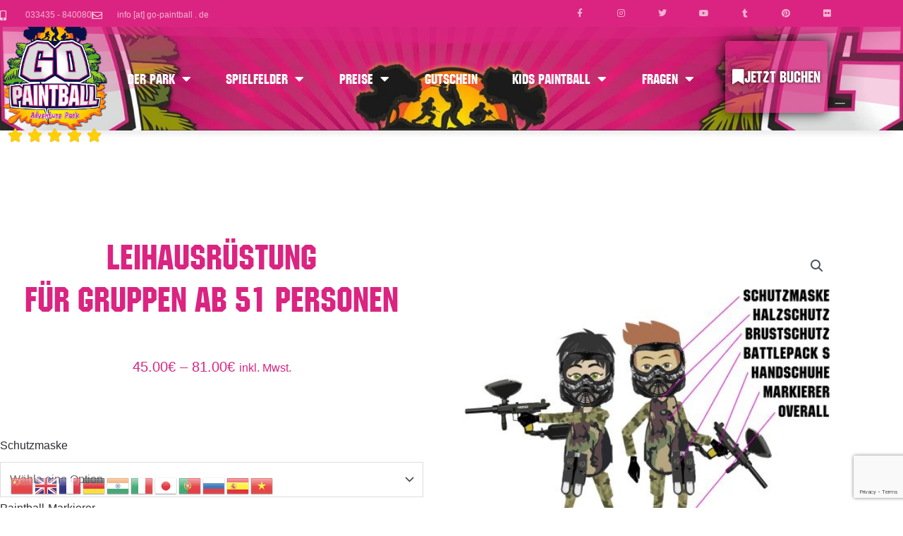

--- FILE ---
content_type: text/html; charset=UTF-8
request_url: https://shop.go-paintball.de/produkt/leihausruestung-fuer-gruppen-ab-51-personen/
body_size: 43977
content:
<!DOCTYPE html>
<html lang="de">
<head>
<meta charset="UTF-8">
<meta name="viewport" content="width=device-width, initial-scale=1">
	<link rel="profile" href="https://gmpg.org/xfn/11"> 
	<title>Leihausrüstung für Gruppen ab 51 Personen &#8211; GO PAINTBALL ADVENTURE PARK</title>
<meta name='robots' content='max-image-preview:large' />
<link rel='dns-prefetch' href='//www.google.com' />
<link rel='dns-prefetch' href='//ajax.googleapis.com' />
<link rel="alternate" type="application/rss+xml" title="GO PAINTBALL ADVENTURE PARK &raquo; Feed" href="https://shop.go-paintball.de/feed/" />
<link rel="alternate" type="application/rss+xml" title="GO PAINTBALL ADVENTURE PARK &raquo; Kommentar-Feed" href="https://shop.go-paintball.de/comments/feed/" />
<link rel="alternate" title="oEmbed (JSON)" type="application/json+oembed" href="https://shop.go-paintball.de/wp-json/oembed/1.0/embed?url=https%3A%2F%2Fshop.go-paintball.de%2Fprodukt%2Fleihausruestung-fuer-gruppen-ab-51-personen%2F" />
<link rel="alternate" title="oEmbed (XML)" type="text/xml+oembed" href="https://shop.go-paintball.de/wp-json/oembed/1.0/embed?url=https%3A%2F%2Fshop.go-paintball.de%2Fprodukt%2Fleihausruestung-fuer-gruppen-ab-51-personen%2F&#038;format=xml" />
<style id='wp-img-auto-sizes-contain-inline-css'>
img:is([sizes=auto i],[sizes^="auto," i]){contain-intrinsic-size:3000px 1500px}
/*# sourceURL=wp-img-auto-sizes-contain-inline-css */
</style>

<link rel='stylesheet' id='jquery-ui-smoothness-css' href='https://ajax.googleapis.com/ajax/libs/jqueryui/1.13.3/themes/smoothness/jquery-ui.min.css' media='all' />
<link rel='stylesheet' id='jquery-ui-datepicker-css' href='https://shop.go-paintball.de/wp-content/plugins/product-enquiry-pro/css/admin/datepicker.css?ver=6.9' media='all' />
<link rel='stylesheet' id='astra-theme-css-css' href='https://shop.go-paintball.de/wp-content/themes/astra/assets/css/minified/frontend.min.css?ver=4.12.0' media='all' />
<style id='astra-theme-css-inline-css'>
.ast-no-sidebar .entry-content .alignfull {margin-left: calc( -50vw + 50%);margin-right: calc( -50vw + 50%);max-width: 100vw;width: 100vw;}.ast-no-sidebar .entry-content .alignwide {margin-left: calc(-41vw + 50%);margin-right: calc(-41vw + 50%);max-width: unset;width: unset;}.ast-no-sidebar .entry-content .alignfull .alignfull,.ast-no-sidebar .entry-content .alignfull .alignwide,.ast-no-sidebar .entry-content .alignwide .alignfull,.ast-no-sidebar .entry-content .alignwide .alignwide,.ast-no-sidebar .entry-content .wp-block-column .alignfull,.ast-no-sidebar .entry-content .wp-block-column .alignwide{width: 100%;margin-left: auto;margin-right: auto;}.wp-block-gallery,.blocks-gallery-grid {margin: 0;}.wp-block-separator {max-width: 100px;}.wp-block-separator.is-style-wide,.wp-block-separator.is-style-dots {max-width: none;}.entry-content .has-2-columns .wp-block-column:first-child {padding-right: 10px;}.entry-content .has-2-columns .wp-block-column:last-child {padding-left: 10px;}@media (max-width: 782px) {.entry-content .wp-block-columns .wp-block-column {flex-basis: 100%;}.entry-content .has-2-columns .wp-block-column:first-child {padding-right: 0;}.entry-content .has-2-columns .wp-block-column:last-child {padding-left: 0;}}body .entry-content .wp-block-latest-posts {margin-left: 0;}body .entry-content .wp-block-latest-posts li {list-style: none;}.ast-no-sidebar .ast-container .entry-content .wp-block-latest-posts {margin-left: 0;}.ast-header-break-point .entry-content .alignwide {margin-left: auto;margin-right: auto;}.entry-content .blocks-gallery-item img {margin-bottom: auto;}.wp-block-pullquote {border-top: 4px solid #555d66;border-bottom: 4px solid #555d66;color: #40464d;}:root{--ast-post-nav-space:0;--ast-container-default-xlg-padding:6.67em;--ast-container-default-lg-padding:5.67em;--ast-container-default-slg-padding:4.34em;--ast-container-default-md-padding:3.34em;--ast-container-default-sm-padding:6.67em;--ast-container-default-xs-padding:2.4em;--ast-container-default-xxs-padding:1.4em;--ast-code-block-background:#EEEEEE;--ast-comment-inputs-background:#FAFAFA;--ast-normal-container-width:1200px;--ast-narrow-container-width:750px;--ast-blog-title-font-weight:normal;--ast-blog-meta-weight:inherit;--ast-global-color-primary:var(--ast-global-color-5);--ast-global-color-secondary:var(--ast-global-color-4);--ast-global-color-alternate-background:var(--ast-global-color-7);--ast-global-color-subtle-background:var(--ast-global-color-6);--ast-bg-style-guide:var( --ast-global-color-secondary,--ast-global-color-5 );--ast-shadow-style-guide:0px 0px 4px 0 #00000057;--ast-global-dark-bg-style:#fff;--ast-global-dark-lfs:#fbfbfb;--ast-widget-bg-color:#fafafa;--ast-wc-container-head-bg-color:#fbfbfb;--ast-title-layout-bg:#eeeeee;--ast-search-border-color:#e7e7e7;--ast-lifter-hover-bg:#e6e6e6;--ast-gallery-block-color:#000;--srfm-color-input-label:var(--ast-global-color-2);}html{font-size:87.5%;}a,.page-title{color:#db2481;}a:hover,a:focus{color:#f7288f;}body,button,input,select,textarea,.ast-button,.ast-custom-button{font-family:Verdana,Helvetica,Arial,sans-serif;font-weight:400;font-size:14px;font-size:1rem;line-height:var(--ast-body-line-height,1.65em);}blockquote{color:#000000;}h1,h2,h3,h4,h5,h6,.entry-content :where(h1,h2,h3,h4,h5,h6),.site-title,.site-title a{font-family:Verdana,Helvetica,Arial,sans-serif;font-weight:400;}.ast-site-identity .site-title a{color:var(--ast-global-color-2);}.site-title{font-size:35px;font-size:2.5rem;display:none;}.site-header .site-description{font-size:15px;font-size:1.0714285714286rem;display:none;}.entry-title{font-size:30px;font-size:2.1428571428571rem;}.archive .ast-article-post .ast-article-inner,.blog .ast-article-post .ast-article-inner,.archive .ast-article-post .ast-article-inner:hover,.blog .ast-article-post .ast-article-inner:hover{overflow:hidden;}h1,.entry-content :where(h1){font-size:50px;font-size:3.5714285714286rem;font-weight:400;font-family:Verdana,Helvetica,Arial,sans-serif;line-height:1.4em;}h2,.entry-content :where(h2){font-size:40px;font-size:2.8571428571429rem;font-weight:400;font-family:Verdana,Helvetica,Arial,sans-serif;line-height:1.3em;}h3,.entry-content :where(h3){font-size:30px;font-size:2.1428571428571rem;font-weight:400;font-family:Verdana,Helvetica,Arial,sans-serif;line-height:1.3em;}h4,.entry-content :where(h4){font-size:24px;font-size:1.7142857142857rem;line-height:1.2em;font-weight:400;font-family:Verdana,Helvetica,Arial,sans-serif;}h5,.entry-content :where(h5){font-size:20px;font-size:1.4285714285714rem;line-height:1.2em;font-weight:400;font-family:Verdana,Helvetica,Arial,sans-serif;}h6,.entry-content :where(h6){font-size:14px;font-size:1rem;line-height:1.25em;font-weight:400;font-family:Verdana,Helvetica,Arial,sans-serif;}::selection{background-color:#db2481;color:#ffffff;}body,h1,h2,h3,h4,h5,h6,.entry-title a,.entry-content :where(h1,h2,h3,h4,h5,h6){color:#2b2d30;}.tagcloud a:hover,.tagcloud a:focus,.tagcloud a.current-item{color:#ffffff;border-color:#db2481;background-color:#db2481;}input:focus,input[type="text"]:focus,input[type="email"]:focus,input[type="url"]:focus,input[type="password"]:focus,input[type="reset"]:focus,input[type="search"]:focus,textarea:focus{border-color:#db2481;}input[type="radio"]:checked,input[type=reset],input[type="checkbox"]:checked,input[type="checkbox"]:hover:checked,input[type="checkbox"]:focus:checked,input[type=range]::-webkit-slider-thumb{border-color:#db2481;background-color:#db2481;box-shadow:none;}.site-footer a:hover + .post-count,.site-footer a:focus + .post-count{background:#db2481;border-color:#db2481;}.single .nav-links .nav-previous,.single .nav-links .nav-next{color:#db2481;}.entry-meta,.entry-meta *{line-height:1.45;color:#db2481;}.entry-meta a:not(.ast-button):hover,.entry-meta a:not(.ast-button):hover *,.entry-meta a:not(.ast-button):focus,.entry-meta a:not(.ast-button):focus *,.page-links > .page-link,.page-links .page-link:hover,.post-navigation a:hover{color:#f7288f;}#cat option,.secondary .calendar_wrap thead a,.secondary .calendar_wrap thead a:visited{color:#db2481;}.secondary .calendar_wrap #today,.ast-progress-val span{background:#db2481;}.secondary a:hover + .post-count,.secondary a:focus + .post-count{background:#db2481;border-color:#db2481;}.calendar_wrap #today > a{color:#ffffff;}.page-links .page-link,.single .post-navigation a{color:#db2481;}.ast-search-menu-icon .search-form button.search-submit{padding:0 4px;}.ast-search-menu-icon form.search-form{padding-right:0;}.ast-search-menu-icon.slide-search input.search-field{width:0;}.ast-header-search .ast-search-menu-icon.ast-dropdown-active .search-form,.ast-header-search .ast-search-menu-icon.ast-dropdown-active .search-field:focus{transition:all 0.2s;}.search-form input.search-field:focus{outline:none;}.widget-title,.widget .wp-block-heading{font-size:20px;font-size:1.4285714285714rem;color:#2b2d30;}.ast-search-menu-icon.slide-search a:focus-visible:focus-visible,.astra-search-icon:focus-visible,#close:focus-visible,a:focus-visible,.ast-menu-toggle:focus-visible,.site .skip-link:focus-visible,.wp-block-loginout input:focus-visible,.wp-block-search.wp-block-search__button-inside .wp-block-search__inside-wrapper,.ast-header-navigation-arrow:focus-visible,.woocommerce .wc-proceed-to-checkout > .checkout-button:focus-visible,.woocommerce .woocommerce-MyAccount-navigation ul li a:focus-visible,.ast-orders-table__row .ast-orders-table__cell:focus-visible,.woocommerce .woocommerce-order-details .order-again > .button:focus-visible,.woocommerce .woocommerce-message a.button.wc-forward:focus-visible,.woocommerce #minus_qty:focus-visible,.woocommerce #plus_qty:focus-visible,a#ast-apply-coupon:focus-visible,.woocommerce .woocommerce-info a:focus-visible,.woocommerce .astra-shop-summary-wrap a:focus-visible,.woocommerce a.wc-forward:focus-visible,#ast-apply-coupon:focus-visible,.woocommerce-js .woocommerce-mini-cart-item a.remove:focus-visible,#close:focus-visible,.button.search-submit:focus-visible,#search_submit:focus,.normal-search:focus-visible,.ast-header-account-wrap:focus-visible,.woocommerce .ast-on-card-button.ast-quick-view-trigger:focus,.astra-cart-drawer-close:focus,.ast-single-variation:focus,.ast-woocommerce-product-gallery__image:focus,.ast-button:focus,.woocommerce-product-gallery--with-images [data-controls="prev"]:focus-visible,.woocommerce-product-gallery--with-images [data-controls="next"]:focus-visible,.ast-builder-button-wrap:has(.ast-custom-button-link:focus),.ast-builder-button-wrap .ast-custom-button-link:focus{outline-style:dotted;outline-color:inherit;outline-width:thin;}input:focus,input[type="text"]:focus,input[type="email"]:focus,input[type="url"]:focus,input[type="password"]:focus,input[type="reset"]:focus,input[type="search"]:focus,input[type="number"]:focus,textarea:focus,.wp-block-search__input:focus,[data-section="section-header-mobile-trigger"] .ast-button-wrap .ast-mobile-menu-trigger-minimal:focus,.ast-mobile-popup-drawer.active .menu-toggle-close:focus,.woocommerce-ordering select.orderby:focus,#ast-scroll-top:focus,#coupon_code:focus,.woocommerce-page #comment:focus,.woocommerce #reviews #respond input#submit:focus,.woocommerce a.add_to_cart_button:focus,.woocommerce .button.single_add_to_cart_button:focus,.woocommerce .woocommerce-cart-form button:focus,.woocommerce .woocommerce-cart-form__cart-item .quantity .qty:focus,.woocommerce .woocommerce-billing-fields .woocommerce-billing-fields__field-wrapper .woocommerce-input-wrapper > .input-text:focus,.woocommerce #order_comments:focus,.woocommerce #place_order:focus,.woocommerce .woocommerce-address-fields .woocommerce-address-fields__field-wrapper .woocommerce-input-wrapper > .input-text:focus,.woocommerce .woocommerce-MyAccount-content form button:focus,.woocommerce .woocommerce-MyAccount-content .woocommerce-EditAccountForm .woocommerce-form-row .woocommerce-Input.input-text:focus,.woocommerce .ast-woocommerce-container .woocommerce-pagination ul.page-numbers li a:focus,body #content .woocommerce form .form-row .select2-container--default .select2-selection--single:focus,#ast-coupon-code:focus,.woocommerce.woocommerce-js .quantity input[type=number]:focus,.woocommerce-js .woocommerce-mini-cart-item .quantity input[type=number]:focus,.woocommerce p#ast-coupon-trigger:focus{border-style:dotted;border-color:inherit;border-width:thin;}input{outline:none;}.woocommerce-js input[type=text]:focus,.woocommerce-js input[type=email]:focus,.woocommerce-js textarea:focus,input[type=number]:focus,.comments-area textarea#comment:focus,.comments-area textarea#comment:active,.comments-area .ast-comment-formwrap input[type="text"]:focus,.comments-area .ast-comment-formwrap input[type="text"]:active{outline-style:unset;outline-color:inherit;outline-width:thin;}.site-logo-img img{ transition:all 0.2s linear;}body .ast-oembed-container *{position:absolute;top:0;width:100%;height:100%;left:0;}body .wp-block-embed-pocket-casts .ast-oembed-container *{position:unset;}.ast-single-post-featured-section + article {margin-top: 2em;}.site-content .ast-single-post-featured-section img {width: 100%;overflow: hidden;object-fit: cover;}.site > .ast-single-related-posts-container {margin-top: 0;}@media (min-width: 769px) {.ast-desktop .ast-container--narrow {max-width: var(--ast-narrow-container-width);margin: 0 auto;}}.ast-page-builder-template .hentry {margin: 0;}.ast-page-builder-template .site-content > .ast-container {max-width: 100%;padding: 0;}.ast-page-builder-template .site .site-content #primary {padding: 0;margin: 0;}.ast-page-builder-template .no-results {text-align: center;margin: 4em auto;}.ast-page-builder-template .ast-pagination {padding: 2em;}.ast-page-builder-template .entry-header.ast-no-title.ast-no-thumbnail {margin-top: 0;}.ast-page-builder-template .entry-header.ast-header-without-markup {margin-top: 0;margin-bottom: 0;}.ast-page-builder-template .entry-header.ast-no-title.ast-no-meta {margin-bottom: 0;}.ast-page-builder-template.single .post-navigation {padding-bottom: 2em;}.ast-page-builder-template.single-post .site-content > .ast-container {max-width: 100%;}.ast-page-builder-template .entry-header {margin-top: 4em;margin-left: auto;margin-right: auto;padding-left: 20px;padding-right: 20px;}.single.ast-page-builder-template .entry-header {padding-left: 20px;padding-right: 20px;}.ast-page-builder-template .ast-archive-description {margin: 4em auto 0;padding-left: 20px;padding-right: 20px;}.ast-page-builder-template.ast-no-sidebar .entry-content .alignwide {margin-left: 0;margin-right: 0;}@media (max-width:768.9px){#ast-desktop-header{display:none;}}@media (min-width:769px){#ast-mobile-header{display:none;}}@media( max-width: 420px ) {.single .nav-links .nav-previous,.single .nav-links .nav-next {width: 100%;text-align: center;}}.wp-block-buttons.aligncenter{justify-content:center;}@media (max-width:782px){.entry-content .wp-block-columns .wp-block-column{margin-left:0px;}}.wp-block-image.aligncenter{margin-left:auto;margin-right:auto;}.wp-block-table.aligncenter{margin-left:auto;margin-right:auto;}.wp-block-buttons .wp-block-button.is-style-outline .wp-block-button__link.wp-element-button,.ast-outline-button,.wp-block-uagb-buttons-child .uagb-buttons-repeater.ast-outline-button{border-color:rgba(0,0,0,0);border-top-width:2px;border-right-width:2px;border-bottom-width:2px;border-left-width:2px;font-family:Verdana,Helvetica,Arial,sans-serif;font-weight:700;font-size:20px;font-size:1.4285714285714rem;line-height:1em;border-top-left-radius:3px;border-top-right-radius:3px;border-bottom-right-radius:3px;border-bottom-left-radius:3px;}.wp-block-button.is-style-outline .wp-block-button__link:hover,.wp-block-buttons .wp-block-button.is-style-outline .wp-block-button__link:focus,.wp-block-buttons .wp-block-button.is-style-outline > .wp-block-button__link:not(.has-text-color):hover,.wp-block-buttons .wp-block-button.wp-block-button__link.is-style-outline:not(.has-text-color):hover,.ast-outline-button:hover,.ast-outline-button:focus,.wp-block-uagb-buttons-child .uagb-buttons-repeater.ast-outline-button:hover,.wp-block-uagb-buttons-child .uagb-buttons-repeater.ast-outline-button:focus{background-color:#f25c29;}.wp-block-button .wp-block-button__link.wp-element-button.is-style-outline:not(.has-background),.wp-block-button.is-style-outline>.wp-block-button__link.wp-element-button:not(.has-background),.ast-outline-button{background-color:#db2481;}.entry-content[data-ast-blocks-layout] > figure{margin-bottom:1em;}.elementor-widget-container .elementor-loop-container .e-loop-item[data-elementor-type="loop-item"]{width:100%;}@media (max-width:768px){.ast-left-sidebar #content > .ast-container{display:flex;flex-direction:column-reverse;width:100%;}.ast-separate-container .ast-article-post,.ast-separate-container .ast-article-single{padding:1.5em 2.14em;}.ast-author-box img.avatar{margin:20px 0 0 0;}}@media (min-width:769px){.ast-separate-container.ast-right-sidebar #primary,.ast-separate-container.ast-left-sidebar #primary{border:0;}.search-no-results.ast-separate-container #primary{margin-bottom:4em;}}.menu-toggle,button,.ast-button,.ast-custom-button,.button,input#submit,input[type="button"],input[type="submit"],input[type="reset"]{color:#ffffff;border-color:rgba(0,0,0,0);background-color:#db2481;border-top-left-radius:3px;border-top-right-radius:3px;border-bottom-right-radius:3px;border-bottom-left-radius:3px;padding-top:10px;padding-right:20px;padding-bottom:10px;padding-left:20px;font-family:Verdana,Helvetica,Arial,sans-serif;font-weight:700;font-size:20px;font-size:1.4285714285714rem;text-transform:uppercase;}button:focus,.menu-toggle:hover,button:hover,.ast-button:hover,.ast-custom-button:hover .button:hover,.ast-custom-button:hover,input[type=reset]:hover,input[type=reset]:focus,input#submit:hover,input#submit:focus,input[type="button"]:hover,input[type="button"]:focus,input[type="submit"]:hover,input[type="submit"]:focus{color:#ffffff;background-color:#f25c29;border-color:#f25c29;}@media (max-width:768px){.ast-mobile-header-stack .main-header-bar .ast-search-menu-icon{display:inline-block;}.ast-header-break-point.ast-header-custom-item-outside .ast-mobile-header-stack .main-header-bar .ast-search-icon{margin:0;}.ast-comment-avatar-wrap img{max-width:2.5em;}.ast-comment-meta{padding:0 1.8888em 1.3333em;}.ast-separate-container .ast-comment-list li.depth-1{padding:1.5em 2.14em;}.ast-separate-container .comment-respond{padding:2em 2.14em;}}@media (min-width:544px){.ast-container{max-width:100%;}}@media (max-width:544px){.ast-separate-container .ast-article-post,.ast-separate-container .ast-article-single,.ast-separate-container .comments-title,.ast-separate-container .ast-archive-description{padding:1.5em 1em;}.ast-separate-container #content .ast-container{padding-left:0.54em;padding-right:0.54em;}.ast-separate-container .ast-comment-list .bypostauthor{padding:.5em;}.ast-search-menu-icon.ast-dropdown-active .search-field{width:170px;}} #ast-mobile-header .ast-site-header-cart-li a{pointer-events:none;}body,.ast-separate-container{background-color:#ffffff;background-image:none;}.ast-no-sidebar.ast-separate-container .entry-content .alignfull {margin-left: -6.67em;margin-right: -6.67em;width: auto;}@media (max-width: 1200px) {.ast-no-sidebar.ast-separate-container .entry-content .alignfull {margin-left: -2.4em;margin-right: -2.4em;}}@media (max-width: 768px) {.ast-no-sidebar.ast-separate-container .entry-content .alignfull {margin-left: -2.14em;margin-right: -2.14em;}}@media (max-width: 544px) {.ast-no-sidebar.ast-separate-container .entry-content .alignfull {margin-left: -1em;margin-right: -1em;}}.ast-no-sidebar.ast-separate-container .entry-content .alignwide {margin-left: -20px;margin-right: -20px;}.ast-no-sidebar.ast-separate-container .entry-content .wp-block-column .alignfull,.ast-no-sidebar.ast-separate-container .entry-content .wp-block-column .alignwide {margin-left: auto;margin-right: auto;width: 100%;}@media (max-width:768px){.site-title{display:none;}.site-header .site-description{display:none;}h1,.entry-content :where(h1){font-size:30px;}h2,.entry-content :where(h2){font-size:25px;}h3,.entry-content :where(h3){font-size:20px;}}@media (max-width:544px){.site-title{display:none;}.site-header .site-description{display:none;}h1,.entry-content :where(h1){font-size:30px;}h2,.entry-content :where(h2){font-size:25px;}h3,.entry-content :where(h3){font-size:20px;}}@media (max-width:768px){html{font-size:79.8%;}}@media (max-width:544px){html{font-size:79.8%;}}@media (min-width:769px){.ast-container{max-width:1240px;}}@font-face {font-family: "Astra";src: url(https://shop.go-paintball.de/wp-content/themes/astra/assets/fonts/astra.woff) format("woff"),url(https://shop.go-paintball.de/wp-content/themes/astra/assets/fonts/astra.ttf) format("truetype"),url(https://shop.go-paintball.de/wp-content/themes/astra/assets/fonts/astra.svg#astra) format("svg");font-weight: normal;font-style: normal;font-display: fallback;}@media (min-width:769px){.main-header-menu .sub-menu .menu-item.ast-left-align-sub-menu:hover > .sub-menu,.main-header-menu .sub-menu .menu-item.ast-left-align-sub-menu.focus > .sub-menu{margin-left:-0px;}}.site .comments-area{padding-bottom:3em;}.astra-icon-down_arrow::after {content: "\e900";font-family: Astra;}.astra-icon-close::after {content: "\e5cd";font-family: Astra;}.astra-icon-drag_handle::after {content: "\e25d";font-family: Astra;}.astra-icon-format_align_justify::after {content: "\e235";font-family: Astra;}.astra-icon-menu::after {content: "\e5d2";font-family: Astra;}.astra-icon-reorder::after {content: "\e8fe";font-family: Astra;}.astra-icon-search::after {content: "\e8b6";font-family: Astra;}.astra-icon-zoom_in::after {content: "\e56b";font-family: Astra;}.astra-icon-check-circle::after {content: "\e901";font-family: Astra;}.astra-icon-shopping-cart::after {content: "\f07a";font-family: Astra;}.astra-icon-shopping-bag::after {content: "\f290";font-family: Astra;}.astra-icon-shopping-basket::after {content: "\f291";font-family: Astra;}.astra-icon-circle-o::after {content: "\e903";font-family: Astra;}.astra-icon-certificate::after {content: "\e902";font-family: Astra;}blockquote {padding: 1.2em;}:root .has-ast-global-color-0-color{color:var(--ast-global-color-0);}:root .has-ast-global-color-0-background-color{background-color:var(--ast-global-color-0);}:root .wp-block-button .has-ast-global-color-0-color{color:var(--ast-global-color-0);}:root .wp-block-button .has-ast-global-color-0-background-color{background-color:var(--ast-global-color-0);}:root .has-ast-global-color-1-color{color:var(--ast-global-color-1);}:root .has-ast-global-color-1-background-color{background-color:var(--ast-global-color-1);}:root .wp-block-button .has-ast-global-color-1-color{color:var(--ast-global-color-1);}:root .wp-block-button .has-ast-global-color-1-background-color{background-color:var(--ast-global-color-1);}:root .has-ast-global-color-2-color{color:var(--ast-global-color-2);}:root .has-ast-global-color-2-background-color{background-color:var(--ast-global-color-2);}:root .wp-block-button .has-ast-global-color-2-color{color:var(--ast-global-color-2);}:root .wp-block-button .has-ast-global-color-2-background-color{background-color:var(--ast-global-color-2);}:root .has-ast-global-color-3-color{color:var(--ast-global-color-3);}:root .has-ast-global-color-3-background-color{background-color:var(--ast-global-color-3);}:root .wp-block-button .has-ast-global-color-3-color{color:var(--ast-global-color-3);}:root .wp-block-button .has-ast-global-color-3-background-color{background-color:var(--ast-global-color-3);}:root .has-ast-global-color-4-color{color:var(--ast-global-color-4);}:root .has-ast-global-color-4-background-color{background-color:var(--ast-global-color-4);}:root .wp-block-button .has-ast-global-color-4-color{color:var(--ast-global-color-4);}:root .wp-block-button .has-ast-global-color-4-background-color{background-color:var(--ast-global-color-4);}:root .has-ast-global-color-5-color{color:var(--ast-global-color-5);}:root .has-ast-global-color-5-background-color{background-color:var(--ast-global-color-5);}:root .wp-block-button .has-ast-global-color-5-color{color:var(--ast-global-color-5);}:root .wp-block-button .has-ast-global-color-5-background-color{background-color:var(--ast-global-color-5);}:root .has-ast-global-color-6-color{color:var(--ast-global-color-6);}:root .has-ast-global-color-6-background-color{background-color:var(--ast-global-color-6);}:root .wp-block-button .has-ast-global-color-6-color{color:var(--ast-global-color-6);}:root .wp-block-button .has-ast-global-color-6-background-color{background-color:var(--ast-global-color-6);}:root .has-ast-global-color-7-color{color:var(--ast-global-color-7);}:root .has-ast-global-color-7-background-color{background-color:var(--ast-global-color-7);}:root .wp-block-button .has-ast-global-color-7-color{color:var(--ast-global-color-7);}:root .wp-block-button .has-ast-global-color-7-background-color{background-color:var(--ast-global-color-7);}:root .has-ast-global-color-8-color{color:var(--ast-global-color-8);}:root .has-ast-global-color-8-background-color{background-color:var(--ast-global-color-8);}:root .wp-block-button .has-ast-global-color-8-color{color:var(--ast-global-color-8);}:root .wp-block-button .has-ast-global-color-8-background-color{background-color:var(--ast-global-color-8);}:root{--ast-global-color-0:#0170B9;--ast-global-color-1:#3a3a3a;--ast-global-color-2:#3a3a3a;--ast-global-color-3:#4B4F58;--ast-global-color-4:#F5F5F5;--ast-global-color-5:#FFFFFF;--ast-global-color-6:#F2F5F7;--ast-global-color-7:#424242;--ast-global-color-8:#000000;}:root {--ast-border-color : #dddddd;}.ast-breadcrumbs .trail-browse,.ast-breadcrumbs .trail-items,.ast-breadcrumbs .trail-items li{display:inline-block;margin:0;padding:0;border:none;background:inherit;text-indent:0;text-decoration:none;}.ast-breadcrumbs .trail-browse{font-size:inherit;font-style:inherit;font-weight:inherit;color:inherit;}.ast-breadcrumbs .trail-items{list-style:none;}.trail-items li::after{padding:0 0.3em;content:"\00bb";}.trail-items li:last-of-type::after{display:none;}h1,h2,h3,h4,h5,h6,.entry-content :where(h1,h2,h3,h4,h5,h6){color:#54595f;}@media (max-width:768px){.ast-builder-grid-row-container.ast-builder-grid-row-tablet-3-firstrow .ast-builder-grid-row > *:first-child,.ast-builder-grid-row-container.ast-builder-grid-row-tablet-3-lastrow .ast-builder-grid-row > *:last-child{grid-column:1 / -1;}}@media (max-width:544px){.ast-builder-grid-row-container.ast-builder-grid-row-mobile-3-firstrow .ast-builder-grid-row > *:first-child,.ast-builder-grid-row-container.ast-builder-grid-row-mobile-3-lastrow .ast-builder-grid-row > *:last-child{grid-column:1 / -1;}}.ast-builder-layout-element[data-section="title_tagline"]{display:flex;}@media (max-width:768px){.ast-header-break-point .ast-builder-layout-element[data-section="title_tagline"]{display:flex;}}@media (max-width:544px){.ast-header-break-point .ast-builder-layout-element[data-section="title_tagline"]{display:flex;}}.ast-builder-menu-1{font-family:inherit;font-weight:inherit;}.ast-builder-menu-1 .sub-menu,.ast-builder-menu-1 .inline-on-mobile .sub-menu{border-top-width:2px;border-bottom-width:0px;border-right-width:0px;border-left-width:0px;border-color:#db2481;border-style:solid;}.ast-builder-menu-1 .sub-menu .sub-menu{top:-2px;}.ast-builder-menu-1 .main-header-menu > .menu-item > .sub-menu,.ast-builder-menu-1 .main-header-menu > .menu-item > .astra-full-megamenu-wrapper{margin-top:0px;}.ast-desktop .ast-builder-menu-1 .main-header-menu > .menu-item > .sub-menu:before,.ast-desktop .ast-builder-menu-1 .main-header-menu > .menu-item > .astra-full-megamenu-wrapper:before{height:calc( 0px + 2px + 5px );}.ast-desktop .ast-builder-menu-1 .menu-item .sub-menu .menu-link{border-style:none;}@media (max-width:768px){.ast-header-break-point .ast-builder-menu-1 .menu-item.menu-item-has-children > .ast-menu-toggle{top:0;}.ast-builder-menu-1 .inline-on-mobile .menu-item.menu-item-has-children > .ast-menu-toggle{right:-15px;}.ast-builder-menu-1 .menu-item-has-children > .menu-link:after{content:unset;}.ast-builder-menu-1 .main-header-menu > .menu-item > .sub-menu,.ast-builder-menu-1 .main-header-menu > .menu-item > .astra-full-megamenu-wrapper{margin-top:0;}}@media (max-width:544px){.ast-header-break-point .ast-builder-menu-1 .menu-item.menu-item-has-children > .ast-menu-toggle{top:0;}.ast-builder-menu-1 .main-header-menu > .menu-item > .sub-menu,.ast-builder-menu-1 .main-header-menu > .menu-item > .astra-full-megamenu-wrapper{margin-top:0;}}.ast-builder-menu-1{display:flex;}@media (max-width:768px){.ast-header-break-point .ast-builder-menu-1{display:flex;}}@media (max-width:544px){.ast-header-break-point .ast-builder-menu-1{display:flex;}}.elementor-posts-container [CLASS*="ast-width-"]{width:100%;}.elementor-template-full-width .ast-container{display:block;}.elementor-screen-only,.screen-reader-text,.screen-reader-text span,.ui-helper-hidden-accessible{top:0 !important;}@media (max-width:544px){.elementor-element .elementor-wc-products .woocommerce[class*="columns-"] ul.products li.product{width:auto;margin:0;}.elementor-element .woocommerce .woocommerce-result-count{float:none;}}.ast-header-break-point .main-header-bar{border-bottom-width:1px;}@media (min-width:769px){.main-header-bar{border-bottom-width:1px;}}.main-header-menu .menu-item, #astra-footer-menu .menu-item, .main-header-bar .ast-masthead-custom-menu-items{-js-display:flex;display:flex;-webkit-box-pack:center;-webkit-justify-content:center;-moz-box-pack:center;-ms-flex-pack:center;justify-content:center;-webkit-box-orient:vertical;-webkit-box-direction:normal;-webkit-flex-direction:column;-moz-box-orient:vertical;-moz-box-direction:normal;-ms-flex-direction:column;flex-direction:column;}.main-header-menu > .menu-item > .menu-link, #astra-footer-menu > .menu-item > .menu-link{height:100%;-webkit-box-align:center;-webkit-align-items:center;-moz-box-align:center;-ms-flex-align:center;align-items:center;-js-display:flex;display:flex;}.header-main-layout-1 .ast-flex.main-header-container, .header-main-layout-3 .ast-flex.main-header-container{-webkit-align-content:center;-ms-flex-line-pack:center;align-content:center;-webkit-box-align:center;-webkit-align-items:center;-moz-box-align:center;-ms-flex-align:center;align-items:center;}.main-header-menu .sub-menu .menu-item.menu-item-has-children > .menu-link:after{position:absolute;right:1em;top:50%;transform:translate(0,-50%) rotate(270deg);}.ast-header-break-point .main-header-bar .main-header-bar-navigation .page_item_has_children > .ast-menu-toggle::before, .ast-header-break-point .main-header-bar .main-header-bar-navigation .menu-item-has-children > .ast-menu-toggle::before, .ast-mobile-popup-drawer .main-header-bar-navigation .menu-item-has-children>.ast-menu-toggle::before, .ast-header-break-point .ast-mobile-header-wrap .main-header-bar-navigation .menu-item-has-children > .ast-menu-toggle::before{font-weight:bold;content:"\e900";font-family:Astra;text-decoration:inherit;display:inline-block;}.ast-header-break-point .main-navigation ul.sub-menu .menu-item .menu-link:before{content:"\e900";font-family:Astra;font-size:.65em;text-decoration:inherit;display:inline-block;transform:translate(0, -2px) rotateZ(270deg);margin-right:5px;}.widget_search .search-form:after{font-family:Astra;font-size:1.2em;font-weight:normal;content:"\e8b6";position:absolute;top:50%;right:15px;transform:translate(0, -50%);}.astra-search-icon::before{content:"\e8b6";font-family:Astra;font-style:normal;font-weight:normal;text-decoration:inherit;text-align:center;-webkit-font-smoothing:antialiased;-moz-osx-font-smoothing:grayscale;z-index:3;}.main-header-bar .main-header-bar-navigation .page_item_has_children > a:after, .main-header-bar .main-header-bar-navigation .menu-item-has-children > a:after, .menu-item-has-children .ast-header-navigation-arrow:after{content:"\e900";display:inline-block;font-family:Astra;font-size:.6rem;font-weight:bold;text-rendering:auto;-webkit-font-smoothing:antialiased;-moz-osx-font-smoothing:grayscale;margin-left:10px;line-height:normal;}.menu-item-has-children .sub-menu .ast-header-navigation-arrow:after{margin-left:0;}.ast-mobile-popup-drawer .main-header-bar-navigation .ast-submenu-expanded>.ast-menu-toggle::before{transform:rotateX(180deg);}.ast-header-break-point .main-header-bar-navigation .menu-item-has-children > .menu-link:after{display:none;}@media (min-width:769px){.ast-builder-menu .main-navigation > ul > li:last-child a{margin-right:0;}}.ast-separate-container .ast-article-inner{background-color:transparent;background-image:none;}.ast-separate-container .ast-article-post{background-color:var(--ast-global-color-5);background-image:none;}@media (max-width:768px){.ast-separate-container .ast-article-post{background-color:var(--ast-global-color-5);background-image:none;}}@media (max-width:544px){.ast-separate-container .ast-article-post{background-color:var(--ast-global-color-5);background-image:none;}}.ast-separate-container .ast-article-single:not(.ast-related-post), .woocommerce.ast-separate-container .ast-woocommerce-container, .ast-separate-container .error-404, .ast-separate-container .no-results, .single.ast-separate-container  .ast-author-meta, .ast-separate-container .related-posts-title-wrapper, .ast-separate-container .comments-count-wrapper, .ast-box-layout.ast-plain-container .site-content, .ast-padded-layout.ast-plain-container .site-content, .ast-separate-container .ast-archive-description, .ast-separate-container .comments-area .comment-respond, .ast-separate-container .comments-area .ast-comment-list li, .ast-separate-container .comments-area .comments-title{background-color:var(--ast-global-color-5);background-image:none;}@media (max-width:768px){.ast-separate-container .ast-article-single:not(.ast-related-post), .woocommerce.ast-separate-container .ast-woocommerce-container, .ast-separate-container .error-404, .ast-separate-container .no-results, .single.ast-separate-container  .ast-author-meta, .ast-separate-container .related-posts-title-wrapper, .ast-separate-container .comments-count-wrapper, .ast-box-layout.ast-plain-container .site-content, .ast-padded-layout.ast-plain-container .site-content, .ast-separate-container .ast-archive-description{background-color:var(--ast-global-color-5);background-image:none;}}@media (max-width:544px){.ast-separate-container .ast-article-single:not(.ast-related-post), .woocommerce.ast-separate-container .ast-woocommerce-container, .ast-separate-container .error-404, .ast-separate-container .no-results, .single.ast-separate-container  .ast-author-meta, .ast-separate-container .related-posts-title-wrapper, .ast-separate-container .comments-count-wrapper, .ast-box-layout.ast-plain-container .site-content, .ast-padded-layout.ast-plain-container .site-content, .ast-separate-container .ast-archive-description{background-color:var(--ast-global-color-5);background-image:none;}}.ast-separate-container.ast-two-container #secondary .widget{background-color:var(--ast-global-color-5);background-image:none;}@media (max-width:768px){.ast-separate-container.ast-two-container #secondary .widget{background-color:var(--ast-global-color-5);background-image:none;}}@media (max-width:544px){.ast-separate-container.ast-two-container #secondary .widget{background-color:var(--ast-global-color-5);background-image:none;}}.ast-mobile-header-content > *,.ast-desktop-header-content > * {padding: 10px 0;height: auto;}.ast-mobile-header-content > *:first-child,.ast-desktop-header-content > *:first-child {padding-top: 10px;}.ast-mobile-header-content > .ast-builder-menu,.ast-desktop-header-content > .ast-builder-menu {padding-top: 0;}.ast-mobile-header-content > *:last-child,.ast-desktop-header-content > *:last-child {padding-bottom: 0;}.ast-mobile-header-content .ast-search-menu-icon.ast-inline-search label,.ast-desktop-header-content .ast-search-menu-icon.ast-inline-search label {width: 100%;}.ast-desktop-header-content .main-header-bar-navigation .ast-submenu-expanded > .ast-menu-toggle::before {transform: rotateX(180deg);}#ast-desktop-header .ast-desktop-header-content,.ast-mobile-header-content .ast-search-icon,.ast-desktop-header-content .ast-search-icon,.ast-mobile-header-wrap .ast-mobile-header-content,.ast-main-header-nav-open.ast-popup-nav-open .ast-mobile-header-wrap .ast-mobile-header-content,.ast-main-header-nav-open.ast-popup-nav-open .ast-desktop-header-content {display: none;}.ast-main-header-nav-open.ast-header-break-point #ast-desktop-header .ast-desktop-header-content,.ast-main-header-nav-open.ast-header-break-point .ast-mobile-header-wrap .ast-mobile-header-content {display: block;}.ast-desktop .ast-desktop-header-content .astra-menu-animation-slide-up > .menu-item > .sub-menu,.ast-desktop .ast-desktop-header-content .astra-menu-animation-slide-up > .menu-item .menu-item > .sub-menu,.ast-desktop .ast-desktop-header-content .astra-menu-animation-slide-down > .menu-item > .sub-menu,.ast-desktop .ast-desktop-header-content .astra-menu-animation-slide-down > .menu-item .menu-item > .sub-menu,.ast-desktop .ast-desktop-header-content .astra-menu-animation-fade > .menu-item > .sub-menu,.ast-desktop .ast-desktop-header-content .astra-menu-animation-fade > .menu-item .menu-item > .sub-menu {opacity: 1;visibility: visible;}.ast-hfb-header.ast-default-menu-enable.ast-header-break-point .ast-mobile-header-wrap .ast-mobile-header-content .main-header-bar-navigation {width: unset;margin: unset;}.ast-mobile-header-content.content-align-flex-end .main-header-bar-navigation .menu-item-has-children > .ast-menu-toggle,.ast-desktop-header-content.content-align-flex-end .main-header-bar-navigation .menu-item-has-children > .ast-menu-toggle {left: calc( 20px - 0.907em);right: auto;}.ast-mobile-header-content .ast-search-menu-icon,.ast-mobile-header-content .ast-search-menu-icon.slide-search,.ast-desktop-header-content .ast-search-menu-icon,.ast-desktop-header-content .ast-search-menu-icon.slide-search {width: 100%;position: relative;display: block;right: auto;transform: none;}.ast-mobile-header-content .ast-search-menu-icon.slide-search .search-form,.ast-mobile-header-content .ast-search-menu-icon .search-form,.ast-desktop-header-content .ast-search-menu-icon.slide-search .search-form,.ast-desktop-header-content .ast-search-menu-icon .search-form {right: 0;visibility: visible;opacity: 1;position: relative;top: auto;transform: none;padding: 0;display: block;overflow: hidden;}.ast-mobile-header-content .ast-search-menu-icon.ast-inline-search .search-field,.ast-mobile-header-content .ast-search-menu-icon .search-field,.ast-desktop-header-content .ast-search-menu-icon.ast-inline-search .search-field,.ast-desktop-header-content .ast-search-menu-icon .search-field {width: 100%;padding-right: 5.5em;}.ast-mobile-header-content .ast-search-menu-icon .search-submit,.ast-desktop-header-content .ast-search-menu-icon .search-submit {display: block;position: absolute;height: 100%;top: 0;right: 0;padding: 0 1em;border-radius: 0;}.ast-hfb-header.ast-default-menu-enable.ast-header-break-point .ast-mobile-header-wrap .ast-mobile-header-content .main-header-bar-navigation ul .sub-menu .menu-link {padding-left: 30px;}.ast-hfb-header.ast-default-menu-enable.ast-header-break-point .ast-mobile-header-wrap .ast-mobile-header-content .main-header-bar-navigation .sub-menu .menu-item .menu-item .menu-link {padding-left: 40px;}.ast-mobile-popup-drawer.active .ast-mobile-popup-inner{background-color:#ffffff;;}.ast-mobile-header-wrap .ast-mobile-header-content, .ast-desktop-header-content{background-color:#ffffff;;}.ast-mobile-popup-content > *, .ast-mobile-header-content > *, .ast-desktop-popup-content > *, .ast-desktop-header-content > *{padding-top:0px;padding-bottom:0px;}.content-align-flex-start .ast-builder-layout-element{justify-content:flex-start;}.content-align-flex-start .main-header-menu{text-align:left;}.ast-mobile-popup-drawer.active .menu-toggle-close{color:#3a3a3a;}.ast-mobile-header-wrap .ast-primary-header-bar,.ast-primary-header-bar .site-primary-header-wrap{min-height:70px;}.ast-desktop .ast-primary-header-bar .main-header-menu > .menu-item{line-height:70px;}.ast-header-break-point #masthead .ast-mobile-header-wrap .ast-primary-header-bar,.ast-header-break-point #masthead .ast-mobile-header-wrap .ast-below-header-bar,.ast-header-break-point #masthead .ast-mobile-header-wrap .ast-above-header-bar{padding-left:20px;padding-right:20px;}.ast-header-break-point .ast-primary-header-bar{border-bottom-width:1px;border-bottom-color:var( --ast-global-color-subtle-background,--ast-global-color-7 );border-bottom-style:solid;}@media (min-width:769px){.ast-primary-header-bar{border-bottom-width:1px;border-bottom-color:var( --ast-global-color-subtle-background,--ast-global-color-7 );border-bottom-style:solid;}}.ast-primary-header-bar{background-color:var( --ast-global-color-primary,--ast-global-color-4 );}.ast-primary-header-bar{display:block;}@media (max-width:768px){.ast-header-break-point .ast-primary-header-bar{display:grid;}}@media (max-width:544px){.ast-header-break-point .ast-primary-header-bar{display:grid;}}[data-section="section-header-mobile-trigger"] .ast-button-wrap .ast-mobile-menu-trigger-minimal{color:#db2481;border:none;background:transparent;}[data-section="section-header-mobile-trigger"] .ast-button-wrap .mobile-menu-toggle-icon .ast-mobile-svg{width:20px;height:20px;fill:#db2481;}[data-section="section-header-mobile-trigger"] .ast-button-wrap .mobile-menu-wrap .mobile-menu{color:#db2481;}.ast-builder-menu-mobile .main-navigation .menu-item.menu-item-has-children > .ast-menu-toggle{top:0;}.ast-builder-menu-mobile .main-navigation .menu-item-has-children > .menu-link:after{content:unset;}.ast-hfb-header .ast-builder-menu-mobile .main-header-menu, .ast-hfb-header .ast-builder-menu-mobile .main-navigation .menu-item .menu-link, .ast-hfb-header .ast-builder-menu-mobile .main-navigation .menu-item .sub-menu .menu-link{border-style:none;}.ast-builder-menu-mobile .main-navigation .menu-item.menu-item-has-children > .ast-menu-toggle{top:0;}@media (max-width:768px){.ast-builder-menu-mobile .main-navigation .menu-item.menu-item-has-children > .ast-menu-toggle{top:0;}.ast-builder-menu-mobile .main-navigation .menu-item-has-children > .menu-link:after{content:unset;}}@media (max-width:544px){.ast-builder-menu-mobile .main-navigation .menu-item.menu-item-has-children > .ast-menu-toggle{top:0;}}.ast-builder-menu-mobile .main-navigation{display:block;}@media (max-width:768px){.ast-header-break-point .ast-builder-menu-mobile .main-navigation{display:block;}}@media (max-width:544px){.ast-header-break-point .ast-builder-menu-mobile .main-navigation{display:block;}}:root{--e-global-color-astglobalcolor0:#0170B9;--e-global-color-astglobalcolor1:#3a3a3a;--e-global-color-astglobalcolor2:#3a3a3a;--e-global-color-astglobalcolor3:#4B4F58;--e-global-color-astglobalcolor4:#F5F5F5;--e-global-color-astglobalcolor5:#FFFFFF;--e-global-color-astglobalcolor6:#F2F5F7;--e-global-color-astglobalcolor7:#424242;--e-global-color-astglobalcolor8:#000000;}
/*# sourceURL=astra-theme-css-inline-css */
</style>
<style id='wp-emoji-styles-inline-css'>

	img.wp-smiley, img.emoji {
		display: inline !important;
		border: none !important;
		box-shadow: none !important;
		height: 1em !important;
		width: 1em !important;
		margin: 0 0.07em !important;
		vertical-align: -0.1em !important;
		background: none !important;
		padding: 0 !important;
	}
/*# sourceURL=wp-emoji-styles-inline-css */
</style>
<link rel='stylesheet' id='wp-block-library-css' href='https://shop.go-paintball.de/wp-includes/css/dist/block-library/style.min.css?ver=6.9' media='all' />
<style id='global-styles-inline-css'>
:root{--wp--preset--aspect-ratio--square: 1;--wp--preset--aspect-ratio--4-3: 4/3;--wp--preset--aspect-ratio--3-4: 3/4;--wp--preset--aspect-ratio--3-2: 3/2;--wp--preset--aspect-ratio--2-3: 2/3;--wp--preset--aspect-ratio--16-9: 16/9;--wp--preset--aspect-ratio--9-16: 9/16;--wp--preset--color--black: #000000;--wp--preset--color--cyan-bluish-gray: #abb8c3;--wp--preset--color--white: #ffffff;--wp--preset--color--pale-pink: #f78da7;--wp--preset--color--vivid-red: #cf2e2e;--wp--preset--color--luminous-vivid-orange: #ff6900;--wp--preset--color--luminous-vivid-amber: #fcb900;--wp--preset--color--light-green-cyan: #7bdcb5;--wp--preset--color--vivid-green-cyan: #00d084;--wp--preset--color--pale-cyan-blue: #8ed1fc;--wp--preset--color--vivid-cyan-blue: #0693e3;--wp--preset--color--vivid-purple: #9b51e0;--wp--preset--color--ast-global-color-0: var(--ast-global-color-0);--wp--preset--color--ast-global-color-1: var(--ast-global-color-1);--wp--preset--color--ast-global-color-2: var(--ast-global-color-2);--wp--preset--color--ast-global-color-3: var(--ast-global-color-3);--wp--preset--color--ast-global-color-4: var(--ast-global-color-4);--wp--preset--color--ast-global-color-5: var(--ast-global-color-5);--wp--preset--color--ast-global-color-6: var(--ast-global-color-6);--wp--preset--color--ast-global-color-7: var(--ast-global-color-7);--wp--preset--color--ast-global-color-8: var(--ast-global-color-8);--wp--preset--gradient--vivid-cyan-blue-to-vivid-purple: linear-gradient(135deg,rgb(6,147,227) 0%,rgb(155,81,224) 100%);--wp--preset--gradient--light-green-cyan-to-vivid-green-cyan: linear-gradient(135deg,rgb(122,220,180) 0%,rgb(0,208,130) 100%);--wp--preset--gradient--luminous-vivid-amber-to-luminous-vivid-orange: linear-gradient(135deg,rgb(252,185,0) 0%,rgb(255,105,0) 100%);--wp--preset--gradient--luminous-vivid-orange-to-vivid-red: linear-gradient(135deg,rgb(255,105,0) 0%,rgb(207,46,46) 100%);--wp--preset--gradient--very-light-gray-to-cyan-bluish-gray: linear-gradient(135deg,rgb(238,238,238) 0%,rgb(169,184,195) 100%);--wp--preset--gradient--cool-to-warm-spectrum: linear-gradient(135deg,rgb(74,234,220) 0%,rgb(151,120,209) 20%,rgb(207,42,186) 40%,rgb(238,44,130) 60%,rgb(251,105,98) 80%,rgb(254,248,76) 100%);--wp--preset--gradient--blush-light-purple: linear-gradient(135deg,rgb(255,206,236) 0%,rgb(152,150,240) 100%);--wp--preset--gradient--blush-bordeaux: linear-gradient(135deg,rgb(254,205,165) 0%,rgb(254,45,45) 50%,rgb(107,0,62) 100%);--wp--preset--gradient--luminous-dusk: linear-gradient(135deg,rgb(255,203,112) 0%,rgb(199,81,192) 50%,rgb(65,88,208) 100%);--wp--preset--gradient--pale-ocean: linear-gradient(135deg,rgb(255,245,203) 0%,rgb(182,227,212) 50%,rgb(51,167,181) 100%);--wp--preset--gradient--electric-grass: linear-gradient(135deg,rgb(202,248,128) 0%,rgb(113,206,126) 100%);--wp--preset--gradient--midnight: linear-gradient(135deg,rgb(2,3,129) 0%,rgb(40,116,252) 100%);--wp--preset--font-size--small: 13px;--wp--preset--font-size--medium: 20px;--wp--preset--font-size--large: 36px;--wp--preset--font-size--x-large: 42px;--wp--preset--spacing--20: 0.44rem;--wp--preset--spacing--30: 0.67rem;--wp--preset--spacing--40: 1rem;--wp--preset--spacing--50: 1.5rem;--wp--preset--spacing--60: 2.25rem;--wp--preset--spacing--70: 3.38rem;--wp--preset--spacing--80: 5.06rem;--wp--preset--shadow--natural: 6px 6px 9px rgba(0, 0, 0, 0.2);--wp--preset--shadow--deep: 12px 12px 50px rgba(0, 0, 0, 0.4);--wp--preset--shadow--sharp: 6px 6px 0px rgba(0, 0, 0, 0.2);--wp--preset--shadow--outlined: 6px 6px 0px -3px rgb(255, 255, 255), 6px 6px rgb(0, 0, 0);--wp--preset--shadow--crisp: 6px 6px 0px rgb(0, 0, 0);}:root { --wp--style--global--content-size: var(--wp--custom--ast-content-width-size);--wp--style--global--wide-size: var(--wp--custom--ast-wide-width-size); }:where(body) { margin: 0; }.wp-site-blocks > .alignleft { float: left; margin-right: 2em; }.wp-site-blocks > .alignright { float: right; margin-left: 2em; }.wp-site-blocks > .aligncenter { justify-content: center; margin-left: auto; margin-right: auto; }:where(.wp-site-blocks) > * { margin-block-start: 24px; margin-block-end: 0; }:where(.wp-site-blocks) > :first-child { margin-block-start: 0; }:where(.wp-site-blocks) > :last-child { margin-block-end: 0; }:root { --wp--style--block-gap: 24px; }:root :where(.is-layout-flow) > :first-child{margin-block-start: 0;}:root :where(.is-layout-flow) > :last-child{margin-block-end: 0;}:root :where(.is-layout-flow) > *{margin-block-start: 24px;margin-block-end: 0;}:root :where(.is-layout-constrained) > :first-child{margin-block-start: 0;}:root :where(.is-layout-constrained) > :last-child{margin-block-end: 0;}:root :where(.is-layout-constrained) > *{margin-block-start: 24px;margin-block-end: 0;}:root :where(.is-layout-flex){gap: 24px;}:root :where(.is-layout-grid){gap: 24px;}.is-layout-flow > .alignleft{float: left;margin-inline-start: 0;margin-inline-end: 2em;}.is-layout-flow > .alignright{float: right;margin-inline-start: 2em;margin-inline-end: 0;}.is-layout-flow > .aligncenter{margin-left: auto !important;margin-right: auto !important;}.is-layout-constrained > .alignleft{float: left;margin-inline-start: 0;margin-inline-end: 2em;}.is-layout-constrained > .alignright{float: right;margin-inline-start: 2em;margin-inline-end: 0;}.is-layout-constrained > .aligncenter{margin-left: auto !important;margin-right: auto !important;}.is-layout-constrained > :where(:not(.alignleft):not(.alignright):not(.alignfull)){max-width: var(--wp--style--global--content-size);margin-left: auto !important;margin-right: auto !important;}.is-layout-constrained > .alignwide{max-width: var(--wp--style--global--wide-size);}body .is-layout-flex{display: flex;}.is-layout-flex{flex-wrap: wrap;align-items: center;}.is-layout-flex > :is(*, div){margin: 0;}body .is-layout-grid{display: grid;}.is-layout-grid > :is(*, div){margin: 0;}body{padding-top: 0px;padding-right: 0px;padding-bottom: 0px;padding-left: 0px;}a:where(:not(.wp-element-button)){text-decoration: none;}:root :where(.wp-element-button, .wp-block-button__link){background-color: #32373c;border-width: 0;color: #fff;font-family: inherit;font-size: inherit;font-style: inherit;font-weight: inherit;letter-spacing: inherit;line-height: inherit;padding-top: calc(0.667em + 2px);padding-right: calc(1.333em + 2px);padding-bottom: calc(0.667em + 2px);padding-left: calc(1.333em + 2px);text-decoration: none;text-transform: inherit;}.has-black-color{color: var(--wp--preset--color--black) !important;}.has-cyan-bluish-gray-color{color: var(--wp--preset--color--cyan-bluish-gray) !important;}.has-white-color{color: var(--wp--preset--color--white) !important;}.has-pale-pink-color{color: var(--wp--preset--color--pale-pink) !important;}.has-vivid-red-color{color: var(--wp--preset--color--vivid-red) !important;}.has-luminous-vivid-orange-color{color: var(--wp--preset--color--luminous-vivid-orange) !important;}.has-luminous-vivid-amber-color{color: var(--wp--preset--color--luminous-vivid-amber) !important;}.has-light-green-cyan-color{color: var(--wp--preset--color--light-green-cyan) !important;}.has-vivid-green-cyan-color{color: var(--wp--preset--color--vivid-green-cyan) !important;}.has-pale-cyan-blue-color{color: var(--wp--preset--color--pale-cyan-blue) !important;}.has-vivid-cyan-blue-color{color: var(--wp--preset--color--vivid-cyan-blue) !important;}.has-vivid-purple-color{color: var(--wp--preset--color--vivid-purple) !important;}.has-ast-global-color-0-color{color: var(--wp--preset--color--ast-global-color-0) !important;}.has-ast-global-color-1-color{color: var(--wp--preset--color--ast-global-color-1) !important;}.has-ast-global-color-2-color{color: var(--wp--preset--color--ast-global-color-2) !important;}.has-ast-global-color-3-color{color: var(--wp--preset--color--ast-global-color-3) !important;}.has-ast-global-color-4-color{color: var(--wp--preset--color--ast-global-color-4) !important;}.has-ast-global-color-5-color{color: var(--wp--preset--color--ast-global-color-5) !important;}.has-ast-global-color-6-color{color: var(--wp--preset--color--ast-global-color-6) !important;}.has-ast-global-color-7-color{color: var(--wp--preset--color--ast-global-color-7) !important;}.has-ast-global-color-8-color{color: var(--wp--preset--color--ast-global-color-8) !important;}.has-black-background-color{background-color: var(--wp--preset--color--black) !important;}.has-cyan-bluish-gray-background-color{background-color: var(--wp--preset--color--cyan-bluish-gray) !important;}.has-white-background-color{background-color: var(--wp--preset--color--white) !important;}.has-pale-pink-background-color{background-color: var(--wp--preset--color--pale-pink) !important;}.has-vivid-red-background-color{background-color: var(--wp--preset--color--vivid-red) !important;}.has-luminous-vivid-orange-background-color{background-color: var(--wp--preset--color--luminous-vivid-orange) !important;}.has-luminous-vivid-amber-background-color{background-color: var(--wp--preset--color--luminous-vivid-amber) !important;}.has-light-green-cyan-background-color{background-color: var(--wp--preset--color--light-green-cyan) !important;}.has-vivid-green-cyan-background-color{background-color: var(--wp--preset--color--vivid-green-cyan) !important;}.has-pale-cyan-blue-background-color{background-color: var(--wp--preset--color--pale-cyan-blue) !important;}.has-vivid-cyan-blue-background-color{background-color: var(--wp--preset--color--vivid-cyan-blue) !important;}.has-vivid-purple-background-color{background-color: var(--wp--preset--color--vivid-purple) !important;}.has-ast-global-color-0-background-color{background-color: var(--wp--preset--color--ast-global-color-0) !important;}.has-ast-global-color-1-background-color{background-color: var(--wp--preset--color--ast-global-color-1) !important;}.has-ast-global-color-2-background-color{background-color: var(--wp--preset--color--ast-global-color-2) !important;}.has-ast-global-color-3-background-color{background-color: var(--wp--preset--color--ast-global-color-3) !important;}.has-ast-global-color-4-background-color{background-color: var(--wp--preset--color--ast-global-color-4) !important;}.has-ast-global-color-5-background-color{background-color: var(--wp--preset--color--ast-global-color-5) !important;}.has-ast-global-color-6-background-color{background-color: var(--wp--preset--color--ast-global-color-6) !important;}.has-ast-global-color-7-background-color{background-color: var(--wp--preset--color--ast-global-color-7) !important;}.has-ast-global-color-8-background-color{background-color: var(--wp--preset--color--ast-global-color-8) !important;}.has-black-border-color{border-color: var(--wp--preset--color--black) !important;}.has-cyan-bluish-gray-border-color{border-color: var(--wp--preset--color--cyan-bluish-gray) !important;}.has-white-border-color{border-color: var(--wp--preset--color--white) !important;}.has-pale-pink-border-color{border-color: var(--wp--preset--color--pale-pink) !important;}.has-vivid-red-border-color{border-color: var(--wp--preset--color--vivid-red) !important;}.has-luminous-vivid-orange-border-color{border-color: var(--wp--preset--color--luminous-vivid-orange) !important;}.has-luminous-vivid-amber-border-color{border-color: var(--wp--preset--color--luminous-vivid-amber) !important;}.has-light-green-cyan-border-color{border-color: var(--wp--preset--color--light-green-cyan) !important;}.has-vivid-green-cyan-border-color{border-color: var(--wp--preset--color--vivid-green-cyan) !important;}.has-pale-cyan-blue-border-color{border-color: var(--wp--preset--color--pale-cyan-blue) !important;}.has-vivid-cyan-blue-border-color{border-color: var(--wp--preset--color--vivid-cyan-blue) !important;}.has-vivid-purple-border-color{border-color: var(--wp--preset--color--vivid-purple) !important;}.has-ast-global-color-0-border-color{border-color: var(--wp--preset--color--ast-global-color-0) !important;}.has-ast-global-color-1-border-color{border-color: var(--wp--preset--color--ast-global-color-1) !important;}.has-ast-global-color-2-border-color{border-color: var(--wp--preset--color--ast-global-color-2) !important;}.has-ast-global-color-3-border-color{border-color: var(--wp--preset--color--ast-global-color-3) !important;}.has-ast-global-color-4-border-color{border-color: var(--wp--preset--color--ast-global-color-4) !important;}.has-ast-global-color-5-border-color{border-color: var(--wp--preset--color--ast-global-color-5) !important;}.has-ast-global-color-6-border-color{border-color: var(--wp--preset--color--ast-global-color-6) !important;}.has-ast-global-color-7-border-color{border-color: var(--wp--preset--color--ast-global-color-7) !important;}.has-ast-global-color-8-border-color{border-color: var(--wp--preset--color--ast-global-color-8) !important;}.has-vivid-cyan-blue-to-vivid-purple-gradient-background{background: var(--wp--preset--gradient--vivid-cyan-blue-to-vivid-purple) !important;}.has-light-green-cyan-to-vivid-green-cyan-gradient-background{background: var(--wp--preset--gradient--light-green-cyan-to-vivid-green-cyan) !important;}.has-luminous-vivid-amber-to-luminous-vivid-orange-gradient-background{background: var(--wp--preset--gradient--luminous-vivid-amber-to-luminous-vivid-orange) !important;}.has-luminous-vivid-orange-to-vivid-red-gradient-background{background: var(--wp--preset--gradient--luminous-vivid-orange-to-vivid-red) !important;}.has-very-light-gray-to-cyan-bluish-gray-gradient-background{background: var(--wp--preset--gradient--very-light-gray-to-cyan-bluish-gray) !important;}.has-cool-to-warm-spectrum-gradient-background{background: var(--wp--preset--gradient--cool-to-warm-spectrum) !important;}.has-blush-light-purple-gradient-background{background: var(--wp--preset--gradient--blush-light-purple) !important;}.has-blush-bordeaux-gradient-background{background: var(--wp--preset--gradient--blush-bordeaux) !important;}.has-luminous-dusk-gradient-background{background: var(--wp--preset--gradient--luminous-dusk) !important;}.has-pale-ocean-gradient-background{background: var(--wp--preset--gradient--pale-ocean) !important;}.has-electric-grass-gradient-background{background: var(--wp--preset--gradient--electric-grass) !important;}.has-midnight-gradient-background{background: var(--wp--preset--gradient--midnight) !important;}.has-small-font-size{font-size: var(--wp--preset--font-size--small) !important;}.has-medium-font-size{font-size: var(--wp--preset--font-size--medium) !important;}.has-large-font-size{font-size: var(--wp--preset--font-size--large) !important;}.has-x-large-font-size{font-size: var(--wp--preset--font-size--x-large) !important;}
:root :where(.wp-block-pullquote){font-size: 1.5em;line-height: 1.6;}
/*# sourceURL=global-styles-inline-css */
</style>
<link rel='stylesheet' id='photoswipe-css' href='https://shop.go-paintball.de/wp-content/plugins/woocommerce/assets/css/photoswipe/photoswipe.min.css?ver=10.4.3' media='all' />
<link rel='stylesheet' id='photoswipe-default-skin-css' href='https://shop.go-paintball.de/wp-content/plugins/woocommerce/assets/css/photoswipe/default-skin/default-skin.min.css?ver=10.4.3' media='all' />
<link rel='stylesheet' id='woocommerce-layout-css' href='https://shop.go-paintball.de/wp-content/themes/astra/assets/css/minified/compatibility/woocommerce/woocommerce-layout.min.css?ver=4.12.0' media='all' />
<link rel='stylesheet' id='woocommerce-smallscreen-css' href='https://shop.go-paintball.de/wp-content/themes/astra/assets/css/minified/compatibility/woocommerce/woocommerce-smallscreen.min.css?ver=4.12.0' media='only screen and (max-width: 768px)' />
<link rel='stylesheet' id='woocommerce-general-css' href='https://shop.go-paintball.de/wp-content/themes/astra/assets/css/minified/compatibility/woocommerce/woocommerce.min.css?ver=4.12.0' media='all' />
<style id='woocommerce-general-inline-css'>

					.woocommerce .woocommerce-result-count, .woocommerce-page .woocommerce-result-count {
						float: left;
					}

					.woocommerce .woocommerce-ordering {
						float: right;
						margin-bottom: 2.5em;
					}
				
					.woocommerce-js a.button, .woocommerce button.button, .woocommerce input.button, .woocommerce #respond input#submit {
						font-size: 100%;
						line-height: 1;
						text-decoration: none;
						overflow: visible;
						padding: 0.5em 0.75em;
						font-weight: 700;
						border-radius: 3px;
						color: $secondarytext;
						background-color: $secondary;
						border: 0;
					}
					.woocommerce-js a.button:hover, .woocommerce button.button:hover, .woocommerce input.button:hover, .woocommerce #respond input#submit:hover {
						background-color: #dad8da;
						background-image: none;
						color: #515151;
					}
				#customer_details h3:not(.elementor-widget-woocommerce-checkout-page h3){font-size:1.2rem;padding:20px 0 14px;margin:0 0 20px;border-bottom:1px solid var(--ast-border-color);font-weight:700;}form #order_review_heading:not(.elementor-widget-woocommerce-checkout-page #order_review_heading){border-width:2px 2px 0 2px;border-style:solid;font-size:1.2rem;margin:0;padding:1.5em 1.5em 1em;border-color:var(--ast-border-color);font-weight:700;}.woocommerce-Address h3, .cart-collaterals h2{font-size:1.2rem;padding:.7em 1em;}.woocommerce-cart .cart-collaterals .cart_totals>h2{font-weight:700;}form #order_review:not(.elementor-widget-woocommerce-checkout-page #order_review){padding:0 2em;border-width:0 2px 2px;border-style:solid;border-color:var(--ast-border-color);}ul#shipping_method li:not(.elementor-widget-woocommerce-cart #shipping_method li){margin:0;padding:0.25em 0 0.25em 22px;text-indent:-22px;list-style:none outside;}.woocommerce span.onsale, .wc-block-grid__product .wc-block-grid__product-onsale{background-color:#db2481;color:#ffffff;}.woocommerce-message, .woocommerce-info{border-top-color:#db2481;}.woocommerce-message::before,.woocommerce-info::before{color:#db2481;}.woocommerce ul.products li.product .price, .woocommerce div.product p.price, .woocommerce div.product span.price, .widget_layered_nav_filters ul li.chosen a, .woocommerce-page ul.products li.product .ast-woo-product-category, .wc-layered-nav-rating a{color:#2b2d30;}.woocommerce nav.woocommerce-pagination ul,.woocommerce nav.woocommerce-pagination ul li{border-color:#db2481;}.woocommerce nav.woocommerce-pagination ul li a:focus, .woocommerce nav.woocommerce-pagination ul li a:hover, .woocommerce nav.woocommerce-pagination ul li span.current{background:#db2481;color:#ffffff;}.woocommerce-MyAccount-navigation-link.is-active a{color:#f7288f;}.woocommerce .widget_price_filter .ui-slider .ui-slider-range, .woocommerce .widget_price_filter .ui-slider .ui-slider-handle{background-color:#db2481;}.woocommerce .star-rating, .woocommerce .comment-form-rating .stars a, .woocommerce .star-rating::before{color:var(--ast-global-color-3);}.woocommerce div.product .woocommerce-tabs ul.tabs li.active:before,  .woocommerce div.ast-product-tabs-layout-vertical .woocommerce-tabs ul.tabs li:hover::before{background:#db2481;}.woocommerce .woocommerce-cart-form button[name="update_cart"]:disabled{color:#ffffff;}.woocommerce #content table.cart .button[name="apply_coupon"], .woocommerce-page #content table.cart .button[name="apply_coupon"]{padding:10px 40px;}.woocommerce table.cart td.actions .button, .woocommerce #content table.cart td.actions .button, .woocommerce-page table.cart td.actions .button, .woocommerce-page #content table.cart td.actions .button{line-height:1;border-width:1px;border-style:solid;}.woocommerce ul.products li.product .button, .woocommerce-page ul.products li.product .button{line-height:1.3;}.woocommerce-js a.button, .woocommerce button.button, .woocommerce .woocommerce-message a.button, .woocommerce #respond input#submit.alt, .woocommerce-js a.button.alt, .woocommerce button.button.alt, .woocommerce input.button.alt, .woocommerce input.button,.woocommerce input.button:disabled, .woocommerce input.button:disabled[disabled], .woocommerce input.button:disabled:hover, .woocommerce input.button:disabled[disabled]:hover, .woocommerce #respond input#submit, .woocommerce button.button.alt.disabled, .wc-block-grid__products .wc-block-grid__product .wp-block-button__link, .wc-block-grid__product-onsale{color:#ffffff;border-color:#db2481;background-color:#db2481;}.woocommerce-js a.button:hover, .woocommerce button.button:hover, .woocommerce .woocommerce-message a.button:hover,.woocommerce #respond input#submit:hover,.woocommerce #respond input#submit.alt:hover, .woocommerce-js a.button.alt:hover, .woocommerce button.button.alt:hover, .woocommerce input.button.alt:hover, .woocommerce input.button:hover, .woocommerce button.button.alt.disabled:hover, .wc-block-grid__products .wc-block-grid__product .wp-block-button__link:hover{color:#ffffff;border-color:#f25c29;background-color:#f25c29;}.woocommerce-js a.button, .woocommerce button.button, .woocommerce .woocommerce-message a.button, .woocommerce #respond input#submit.alt, .woocommerce-js a.button.alt, .woocommerce button.button.alt, .woocommerce input.button.alt, .woocommerce input.button,.woocommerce-cart table.cart td.actions .button, .woocommerce form.checkout_coupon .button, .woocommerce #respond input#submit, .wc-block-grid__products .wc-block-grid__product .wp-block-button__link{border-top-left-radius:3px;border-top-right-radius:3px;border-bottom-right-radius:3px;border-bottom-left-radius:3px;padding-top:10px;padding-right:20px;padding-bottom:10px;padding-left:20px;}.woocommerce ul.products li.product a, .woocommerce-js a.button:hover, .woocommerce button.button:hover, .woocommerce input.button:hover, .woocommerce #respond input#submit:hover{text-decoration:none;}.woocommerce .up-sells h2, .woocommerce .related.products h2, .woocommerce .woocommerce-tabs h2{font-size:1.5rem;}.woocommerce h2, .woocommerce-account h2{font-size:1.625rem;}.woocommerce ul.product-categories > li ul li:before{content:"\e900";padding:0 5px 0 5px;display:inline-block;font-family:Astra;transform:rotate(-90deg);font-size:0.7rem;}.ast-site-header-cart i.astra-icon:before{font-family:Astra;}.ast-icon-shopping-cart:before{content:"\f07a";}.ast-icon-shopping-bag:before{content:"\f290";}.ast-icon-shopping-basket:before{content:"\f291";}.ast-icon-shopping-cart svg{height:.82em;}.ast-icon-shopping-bag svg{height:1em;width:1em;}.ast-icon-shopping-basket svg{height:1.15em;width:1.2em;}.ast-site-header-cart.ast-menu-cart-outline .ast-addon-cart-wrap, .ast-site-header-cart.ast-menu-cart-fill .ast-addon-cart-wrap {line-height:1;}.ast-site-header-cart.ast-menu-cart-fill i.astra-icon{ font-size:1.1em;}li.woocommerce-custom-menu-item .ast-site-header-cart i.astra-icon:after{ padding-left:2px;}.ast-hfb-header .ast-addon-cart-wrap{ padding:0.4em;}.ast-header-break-point.ast-header-custom-item-outside .ast-woo-header-cart-info-wrap{ display:none;}.ast-site-header-cart i.astra-icon:after{ background:#db2481;}@media (min-width:545px) and (max-width:768px){.woocommerce.tablet-columns-6 ul.products li.product, .woocommerce-page.tablet-columns-6 ul.products li.product{width:calc(16.66% - 16.66px);}.woocommerce.tablet-columns-5 ul.products li.product, .woocommerce-page.tablet-columns-5 ul.products li.product{width:calc(20% - 16px);}.woocommerce.tablet-columns-4 ul.products li.product, .woocommerce-page.tablet-columns-4 ul.products li.product{width:calc(25% - 15px);}.woocommerce.tablet-columns-3 ul.products li.product, .woocommerce-page.tablet-columns-3 ul.products li.product{width:calc(33.33% - 14px);}.woocommerce.tablet-columns-2 ul.products li.product, .woocommerce-page.tablet-columns-2 ul.products li.product{width:calc(50% - 10px);}.woocommerce.tablet-columns-1 ul.products li.product, .woocommerce-page.tablet-columns-1 ul.products li.product{width:100%;}.woocommerce div.product .related.products ul.products li.product{width:calc(33.33% - 14px);}}@media (min-width:545px) and (max-width:768px){.woocommerce[class*="columns-"].columns-3 > ul.products li.product, .woocommerce[class*="columns-"].columns-4 > ul.products li.product, .woocommerce[class*="columns-"].columns-5 > ul.products li.product, .woocommerce[class*="columns-"].columns-6 > ul.products li.product{width:calc(33.33% - 14px);margin-right:20px;}.woocommerce[class*="columns-"].columns-3 > ul.products li.product:nth-child(3n), .woocommerce[class*="columns-"].columns-4 > ul.products li.product:nth-child(3n), .woocommerce[class*="columns-"].columns-5 > ul.products li.product:nth-child(3n), .woocommerce[class*="columns-"].columns-6 > ul.products li.product:nth-child(3n){margin-right:0;clear:right;}.woocommerce[class*="columns-"].columns-3 > ul.products li.product:nth-child(3n+1), .woocommerce[class*="columns-"].columns-4 > ul.products li.product:nth-child(3n+1), .woocommerce[class*="columns-"].columns-5 > ul.products li.product:nth-child(3n+1), .woocommerce[class*="columns-"].columns-6 > ul.products li.product:nth-child(3n+1){clear:left;}.woocommerce[class*="columns-"] ul.products li.product:nth-child(n), .woocommerce-page[class*="columns-"] ul.products li.product:nth-child(n){margin-right:20px;clear:none;}.woocommerce.tablet-columns-2 ul.products li.product:nth-child(2n), .woocommerce-page.tablet-columns-2 ul.products li.product:nth-child(2n), .woocommerce.tablet-columns-3 ul.products li.product:nth-child(3n), .woocommerce-page.tablet-columns-3 ul.products li.product:nth-child(3n), .woocommerce.tablet-columns-4 ul.products li.product:nth-child(4n), .woocommerce-page.tablet-columns-4 ul.products li.product:nth-child(4n), .woocommerce.tablet-columns-5 ul.products li.product:nth-child(5n), .woocommerce-page.tablet-columns-5 ul.products li.product:nth-child(5n), .woocommerce.tablet-columns-6 ul.products li.product:nth-child(6n), .woocommerce-page.tablet-columns-6 ul.products li.product:nth-child(6n){margin-right:0;clear:right;}.woocommerce.tablet-columns-2 ul.products li.product:nth-child(2n+1), .woocommerce-page.tablet-columns-2 ul.products li.product:nth-child(2n+1), .woocommerce.tablet-columns-3 ul.products li.product:nth-child(3n+1), .woocommerce-page.tablet-columns-3 ul.products li.product:nth-child(3n+1), .woocommerce.tablet-columns-4 ul.products li.product:nth-child(4n+1), .woocommerce-page.tablet-columns-4 ul.products li.product:nth-child(4n+1), .woocommerce.tablet-columns-5 ul.products li.product:nth-child(5n+1), .woocommerce-page.tablet-columns-5 ul.products li.product:nth-child(5n+1), .woocommerce.tablet-columns-6 ul.products li.product:nth-child(6n+1), .woocommerce-page.tablet-columns-6 ul.products li.product:nth-child(6n+1){clear:left;}.woocommerce div.product .related.products ul.products li.product:nth-child(3n), .woocommerce-page.tablet-columns-1 .site-main ul.products li.product{margin-right:0;clear:right;}.woocommerce div.product .related.products ul.products li.product:nth-child(3n+1){clear:left;}}@media (min-width:769px){.woocommerce form.checkout_coupon{width:50%;}.woocommerce #reviews #comments{float:left;}.woocommerce #reviews #review_form_wrapper{float:right;}}@media (max-width:768px){.ast-header-break-point.ast-woocommerce-cart-menu .header-main-layout-1.ast-mobile-header-stack.ast-no-menu-items .ast-site-header-cart, .ast-header-break-point.ast-woocommerce-cart-menu .header-main-layout-3.ast-mobile-header-stack.ast-no-menu-items .ast-site-header-cart{padding-right:0;padding-left:0;}.ast-header-break-point.ast-woocommerce-cart-menu .header-main-layout-1.ast-mobile-header-stack .main-header-bar{text-align:center;}.ast-header-break-point.ast-woocommerce-cart-menu .header-main-layout-1.ast-mobile-header-stack .ast-site-header-cart, .ast-header-break-point.ast-woocommerce-cart-menu .header-main-layout-1.ast-mobile-header-stack .ast-mobile-menu-buttons{display:inline-block;}.ast-header-break-point.ast-woocommerce-cart-menu .header-main-layout-2.ast-mobile-header-inline .site-branding{flex:auto;}.ast-header-break-point.ast-woocommerce-cart-menu .header-main-layout-3.ast-mobile-header-stack .site-branding{flex:0 0 100%;}.ast-header-break-point.ast-woocommerce-cart-menu .header-main-layout-3.ast-mobile-header-stack .main-header-container{display:flex;justify-content:center;}.woocommerce-cart .woocommerce-shipping-calculator .button{width:100%;}.woocommerce div.product div.images, .woocommerce div.product div.summary, .woocommerce #content div.product div.images, .woocommerce #content div.product div.summary, .woocommerce-page div.product div.images, .woocommerce-page div.product div.summary, .woocommerce-page #content div.product div.images, .woocommerce-page #content div.product div.summary{float:none;width:100%;}.woocommerce-cart table.cart td.actions .ast-return-to-shop{display:block;text-align:center;margin-top:1em;}}@media (max-width:544px){.ast-separate-container .ast-woocommerce-container{padding:.54em 1em 1.33333em;}.woocommerce-message, .woocommerce-error, .woocommerce-info{display:flex;flex-wrap:wrap;}.woocommerce-message a.button, .woocommerce-error a.button, .woocommerce-info a.button{order:1;margin-top:.5em;}.woocommerce .woocommerce-ordering, .woocommerce-page .woocommerce-ordering{float:none;margin-bottom:2em;}.woocommerce table.cart td.actions .button, .woocommerce #content table.cart td.actions .button, .woocommerce-page table.cart td.actions .button, .woocommerce-page #content table.cart td.actions .button{padding-left:1em;padding-right:1em;}.woocommerce #content table.cart .button, .woocommerce-page #content table.cart .button{width:100%;}.woocommerce #content table.cart td.actions .coupon, .woocommerce-page #content table.cart td.actions .coupon{float:none;}.woocommerce #content table.cart td.actions .coupon .button, .woocommerce-page #content table.cart td.actions .coupon .button{flex:1;}.woocommerce #content div.product .woocommerce-tabs ul.tabs li a, .woocommerce-page #content div.product .woocommerce-tabs ul.tabs li a{display:block;}.woocommerce ul.products a.button, .woocommerce-page ul.products a.button{padding:0.5em 0.75em;}.woocommerce div.product .related.products ul.products li.product, .woocommerce.mobile-columns-2 ul.products li.product, .woocommerce-page.mobile-columns-2 ul.products li.product{width:calc(50% - 10px);}.woocommerce.mobile-columns-6 ul.products li.product, .woocommerce-page.mobile-columns-6 ul.products li.product{width:calc(16.66% - 16.66px);}.woocommerce.mobile-columns-5 ul.products li.product, .woocommerce-page.mobile-columns-5 ul.products li.product{width:calc(20% - 16px);}.woocommerce.mobile-columns-4 ul.products li.product, .woocommerce-page.mobile-columns-4 ul.products li.product{width:calc(25% - 15px);}.woocommerce.mobile-columns-3 ul.products li.product, .woocommerce-page.mobile-columns-3 ul.products li.product{width:calc(33.33% - 14px);}.woocommerce.mobile-columns-1 ul.products li.product, .woocommerce-page.mobile-columns-1 ul.products li.product{width:100%;}}@media (max-width:544px){.woocommerce ul.products a.button.loading::after, .woocommerce-page ul.products a.button.loading::after{display:inline-block;margin-left:5px;position:initial;}.woocommerce.mobile-columns-1 .site-main ul.products li.product:nth-child(n), .woocommerce-page.mobile-columns-1 .site-main ul.products li.product:nth-child(n){margin-right:0;}.woocommerce #content div.product .woocommerce-tabs ul.tabs li, .woocommerce-page #content div.product .woocommerce-tabs ul.tabs li{display:block;margin-right:0;}.woocommerce[class*="columns-"].columns-3 > ul.products li.product, .woocommerce[class*="columns-"].columns-4 > ul.products li.product, .woocommerce[class*="columns-"].columns-5 > ul.products li.product, .woocommerce[class*="columns-"].columns-6 > ul.products li.product{width:calc(50% - 10px);margin-right:20px;}.woocommerce[class*="columns-"] ul.products li.product:nth-child(n), .woocommerce-page[class*="columns-"] ul.products li.product:nth-child(n){margin-right:20px;clear:none;}.woocommerce-page[class*=columns-].columns-3>ul.products li.product:nth-child(2n), .woocommerce-page[class*=columns-].columns-4>ul.products li.product:nth-child(2n), .woocommerce-page[class*=columns-].columns-5>ul.products li.product:nth-child(2n), .woocommerce-page[class*=columns-].columns-6>ul.products li.product:nth-child(2n), .woocommerce[class*=columns-].columns-3>ul.products li.product:nth-child(2n), .woocommerce[class*=columns-].columns-4>ul.products li.product:nth-child(2n), .woocommerce[class*=columns-].columns-5>ul.products li.product:nth-child(2n), .woocommerce[class*=columns-].columns-6>ul.products li.product:nth-child(2n){margin-right:0;clear:right;}.woocommerce[class*="columns-"].columns-3 > ul.products li.product:nth-child(2n+1), .woocommerce[class*="columns-"].columns-4 > ul.products li.product:nth-child(2n+1), .woocommerce[class*="columns-"].columns-5 > ul.products li.product:nth-child(2n+1), .woocommerce[class*="columns-"].columns-6 > ul.products li.product:nth-child(2n+1){clear:left;}.woocommerce-page[class*=columns-] ul.products li.product:nth-child(n), .woocommerce[class*=columns-] ul.products li.product:nth-child(n){margin-right:20px;clear:none;}.woocommerce.mobile-columns-6 ul.products li.product:nth-child(6n), .woocommerce-page.mobile-columns-6 ul.products li.product:nth-child(6n), .woocommerce.mobile-columns-5 ul.products li.product:nth-child(5n), .woocommerce-page.mobile-columns-5 ul.products li.product:nth-child(5n), .woocommerce.mobile-columns-4 ul.products li.product:nth-child(4n), .woocommerce-page.mobile-columns-4 ul.products li.product:nth-child(4n), .woocommerce.mobile-columns-3 ul.products li.product:nth-child(3n), .woocommerce-page.mobile-columns-3 ul.products li.product:nth-child(3n), .woocommerce.mobile-columns-2 ul.products li.product:nth-child(2n), .woocommerce-page.mobile-columns-2 ul.products li.product:nth-child(2n), .woocommerce div.product .related.products ul.products li.product:nth-child(2n){margin-right:0;clear:right;}.woocommerce.mobile-columns-6 ul.products li.product:nth-child(6n+1), .woocommerce-page.mobile-columns-6 ul.products li.product:nth-child(6n+1), .woocommerce.mobile-columns-5 ul.products li.product:nth-child(5n+1), .woocommerce-page.mobile-columns-5 ul.products li.product:nth-child(5n+1), .woocommerce.mobile-columns-4 ul.products li.product:nth-child(4n+1), .woocommerce-page.mobile-columns-4 ul.products li.product:nth-child(4n+1), .woocommerce.mobile-columns-3 ul.products li.product:nth-child(3n+1), .woocommerce-page.mobile-columns-3 ul.products li.product:nth-child(3n+1), .woocommerce.mobile-columns-2 ul.products li.product:nth-child(2n+1), .woocommerce-page.mobile-columns-2 ul.products li.product:nth-child(2n+1), .woocommerce div.product .related.products ul.products li.product:nth-child(2n+1){clear:left;}}@media (min-width:769px){.woocommerce #content .ast-woocommerce-container div.product div.images, .woocommerce .ast-woocommerce-container div.product div.images, .woocommerce-page #content .ast-woocommerce-container div.product div.images, .woocommerce-page .ast-woocommerce-container div.product div.images{width:50%;}.woocommerce #content .ast-woocommerce-container div.product div.summary, .woocommerce .ast-woocommerce-container div.product div.summary, .woocommerce-page #content .ast-woocommerce-container div.product div.summary, .woocommerce-page .ast-woocommerce-container div.product div.summary{width:46%;}.woocommerce.woocommerce-checkout form #customer_details.col2-set .col-1, .woocommerce.woocommerce-checkout form #customer_details.col2-set .col-2, .woocommerce-page.woocommerce-checkout form #customer_details.col2-set .col-1, .woocommerce-page.woocommerce-checkout form #customer_details.col2-set .col-2{float:none;width:auto;}}@media (min-width:769px){.woocommerce.woocommerce-checkout form #customer_details.col2-set, .woocommerce-page.woocommerce-checkout form #customer_details.col2-set{width:55%;float:left;margin-right:4.347826087%;}.woocommerce.woocommerce-checkout form #order_review, .woocommerce.woocommerce-checkout form #order_review_heading, .woocommerce-page.woocommerce-checkout form #order_review, .woocommerce-page.woocommerce-checkout form #order_review_heading{width:40%;float:right;margin-right:0;clear:right;}}select, .select2-container .select2-selection--single{background-image:url("data:image/svg+xml,%3Csvg class='ast-arrow-svg' xmlns='http://www.w3.org/2000/svg' xmlns:xlink='http://www.w3.org/1999/xlink' version='1.1' x='0px' y='0px' width='26px' height='16.043px' fill='%234B4F58' viewBox='57 35.171 26 16.043' enable-background='new 57 35.171 26 16.043' xml:space='preserve' %3E%3Cpath d='M57.5,38.193l12.5,12.5l12.5-12.5l-2.5-2.5l-10,10l-10-10L57.5,38.193z'%3E%3C/path%3E%3C/svg%3E");background-size:.8em;background-repeat:no-repeat;background-position-x:calc( 100% - 10px );background-position-y:center;-webkit-appearance:none;-moz-appearance:none;padding-right:2em;}
						.woocommerce ul.products li.product.desktop-align-left, .woocommerce-page ul.products li.product.desktop-align-left {
							text-align: left;
						}
						.woocommerce ul.products li.product.desktop-align-left .star-rating,
						.woocommerce ul.products li.product.desktop-align-left .button,
						.woocommerce-page ul.products li.product.desktop-align-left .star-rating,
						.woocommerce-page ul.products li.product.desktop-align-left .button {
							margin-left: 0;
							margin-right: 0;
						}
					@media(max-width: 768px){
						.woocommerce ul.products li.product.tablet-align-left, .woocommerce-page ul.products li.product.tablet-align-left {
							text-align: left;
						}
						.woocommerce ul.products li.product.tablet-align-left .star-rating,
						.woocommerce ul.products li.product.tablet-align-left .button,
						.woocommerce-page ul.products li.product.tablet-align-left .star-rating,
						.woocommerce-page ul.products li.product.tablet-align-left .button {
							margin-left: 0;
							margin-right: 0;
						}
					}@media(max-width: 544px){
						.woocommerce ul.products li.product.mobile-align-left, .woocommerce-page ul.products li.product.mobile-align-left {
							text-align: left;
						}
						.woocommerce ul.products li.product.mobile-align-left .star-rating,
						.woocommerce ul.products li.product.mobile-align-left .button,
						.woocommerce-page ul.products li.product.mobile-align-left .star-rating,
						.woocommerce-page ul.products li.product.mobile-align-left .button {
							margin-left: 0;
							margin-right: 0;
						}
					}.ast-woo-active-filter-widget .wc-block-active-filters{display:flex;align-items:self-start;justify-content:space-between;}.ast-woo-active-filter-widget .wc-block-active-filters__clear-all{flex:none;margin-top:2px;}.woocommerce.woocommerce-checkout .elementor-widget-woocommerce-checkout-page #customer_details.col2-set, .woocommerce-page.woocommerce-checkout .elementor-widget-woocommerce-checkout-page #customer_details.col2-set{width:100%;}.woocommerce.woocommerce-checkout .elementor-widget-woocommerce-checkout-page #order_review, .woocommerce.woocommerce-checkout .elementor-widget-woocommerce-checkout-page #order_review_heading, .woocommerce-page.woocommerce-checkout .elementor-widget-woocommerce-checkout-page #order_review, .woocommerce-page.woocommerce-checkout .elementor-widget-woocommerce-checkout-page #order_review_heading{width:100%;float:inherit;}.elementor-widget-woocommerce-checkout-page .select2-container .select2-selection--single, .elementor-widget-woocommerce-cart .select2-container .select2-selection--single{padding:0;}.elementor-widget-woocommerce-checkout-page .woocommerce form .woocommerce-additional-fields, .elementor-widget-woocommerce-checkout-page .woocommerce form .shipping_address, .elementor-widget-woocommerce-my-account .woocommerce-MyAccount-navigation-link, .elementor-widget-woocommerce-cart .woocommerce a.remove{border:none;}.elementor-widget-woocommerce-cart .cart-collaterals .cart_totals > h2{background-color:inherit;border-bottom:0px;margin:0px;}.elementor-widget-woocommerce-cart .cart-collaterals .cart_totals{padding:0;border-color:inherit;border-radius:0;margin-bottom:0px;border-width:0px;}.elementor-widget-woocommerce-cart .woocommerce-cart-form .e-apply-coupon{line-height:initial;}.elementor-widget-woocommerce-my-account .woocommerce-MyAccount-content .woocommerce-Address-title h3{margin-bottom:var(--myaccount-section-title-spacing, 0px);}.elementor-widget-woocommerce-my-account .woocommerce-Addresses .woocommerce-Address-title, .elementor-widget-woocommerce-my-account table.shop_table thead, .elementor-widget-woocommerce-my-account .woocommerce-page table.shop_table thead, .elementor-widget-woocommerce-cart table.shop_table thead{background:inherit;}.elementor-widget-woocommerce-cart .e-apply-coupon, .elementor-widget-woocommerce-cart #coupon_code, .elementor-widget-woocommerce-checkout-page .e-apply-coupon, .elementor-widget-woocommerce-checkout-page #coupon_code{height:100%;}.elementor-widget-woocommerce-cart td.product-name dl.variation dt{font-weight:inherit;}.elementor-element.elementor-widget-woocommerce-checkout-page .e-checkout__container #customer_details .col-1{margin-bottom:0;}
/*# sourceURL=woocommerce-general-inline-css */
</style>
<style id='woocommerce-inline-inline-css'>
.woocommerce form .form-row .required { visibility: visible; }
/*# sourceURL=woocommerce-inline-inline-css */
</style>
<link rel='stylesheet' id='elementor-frontend-css' href='https://shop.go-paintball.de/wp-content/plugins/elementor/assets/css/frontend.min.css?ver=3.34.2' media='all' />
<style id='elementor-frontend-inline-css'>
.elementor-kit-25621{--e-global-color-primary:#DB2481;--e-global-color-secondary:#DB2481A3;--e-global-color-text:#08114A;--e-global-color-accent:#FFEE00;--e-global-color-37504cf7:#F25C29;--e-global-color-e0faf06:#9BD026;--e-global-color-3fcd6cbb:#55AD25;--e-global-color-72b728c1:#61241E;--e-global-color-ace3f72:#B15025;--e-global-color-5b5a575:#54595F;--e-global-color-46db636:#2B2D30;--e-global-color-01522a3:#60231EE6;--e-global-color-5826203:#60231EB5;--e-global-color-6a62d26:#070C30;--e-global-color-a12fd72:#B3D929;--e-global-color-5be3a12:#F2B705;--e-global-color-69bd5f2:#F2522E;--e-global-color-d27955c:#F972B5;--e-global-color-2d70d72:#F7288F;--e-global-color-1bcfcdc:#C41F72;--e-global-color-dd19a7d:#783757;--e-global-color-7ce6278:#F2522E91;--e-global-color-4fc45c9:#FFFFFF7D;--e-global-typography-primary-font-family:"Machine";--e-global-typography-primary-font-size:80px;--e-global-typography-secondary-font-family:"Verdana";--e-global-typography-secondary-font-size:20px;--e-global-typography-secondary-font-weight:bold;--e-global-typography-secondary-font-style:normal;--e-global-typography-secondary-text-decoration:none;--e-global-typography-secondary-line-height:2em;--e-global-typography-text-font-family:"Machine";--e-global-typography-text-font-size:50px;--e-global-typography-text-font-weight:normal;--e-global-typography-accent-font-family:"Verdana";--e-global-typography-accent-font-size:16px;--e-global-typography-accent-font-weight:normal;--e-global-typography-accent-text-transform:none;--e-global-typography-accent-font-style:normal;--e-global-typography-accent-text-decoration:none;--e-global-typography-accent-line-height:2em;--e-global-typography-d38c5d6-font-family:"Verdana";--e-global-typography-d38c5d6-font-size:12px;--e-global-typography-5c68ed5-font-family:"Machine";--e-global-typography-5c68ed5-font-size:45px;--e-global-typography-5c68ed5-font-weight:normal;--e-global-typography-5c68ed5-text-transform:uppercase;--e-global-typography-5c68ed5-font-style:normal;--e-global-typography-7f29627-font-family:"Verdana";--e-global-typography-7f29627-font-size:20px;--e-global-typography-7f29627-font-weight:normal;--e-global-typography-7f29627-text-transform:none;--e-global-typography-7f29627-font-style:normal;--e-global-typography-7417a0d-font-family:"Machine";--e-global-typography-7417a0d-font-size:30px;--e-global-typography-7417a0d-font-weight:normal;--e-global-typography-7417a0d-text-transform:uppercase;--e-global-typography-67fa830-font-family:"Verdana";--e-global-typography-67fa830-font-size:12px;--e-global-typography-67fa830-font-weight:normal;--e-global-typography-67fa830-text-transform:none;--e-global-typography-8bc8c5d-font-family:"Verdana";--e-global-typography-8bc8c5d-font-size:16px;--e-global-typography-8bc8c5d-font-weight:normal;--e-global-typography-8bc8c5d-text-transform:none;--e-global-typography-9fc7664-font-family:"Verdana";--e-global-typography-9fc7664-font-size:14px;--e-global-typography-9fc7664-font-weight:bold;--e-global-typography-9fc7664-text-transform:none;--e-global-typography-9fc7664-font-style:normal;--e-global-typography-c8ba1b7-font-family:"Machine";--e-global-typography-c8ba1b7-font-size:22px;--e-global-typography-c8ba1b7-font-weight:normal;--e-global-typography-c8ba1b7-text-transform:uppercase;--e-global-typography-c8ba1b7-font-style:normal;--e-global-typography-c8ba1b7-text-decoration:none;background-color:#FFFFFF;}.elementor-kit-25621 button,.elementor-kit-25621 input[type="button"],.elementor-kit-25621 input[type="submit"],.elementor-kit-25621 .elementor-button{background-color:var( --e-global-color-primary );font-family:var( --e-global-typography-c8ba1b7-font-family ), Sans-serif;font-size:var( --e-global-typography-c8ba1b7-font-size );font-weight:var( --e-global-typography-c8ba1b7-font-weight );text-transform:var( --e-global-typography-c8ba1b7-text-transform );font-style:var( --e-global-typography-c8ba1b7-font-style );text-decoration:var( --e-global-typography-c8ba1b7-text-decoration );color:#FFFFFF;box-shadow:0px 0px 10px 0px rgba(0,0,0,0.5);border-radius:5px 5px 5px 5px;}.elementor-kit-25621 button:hover,.elementor-kit-25621 button:focus,.elementor-kit-25621 input[type="button"]:hover,.elementor-kit-25621 input[type="button"]:focus,.elementor-kit-25621 input[type="submit"]:hover,.elementor-kit-25621 input[type="submit"]:focus,.elementor-kit-25621 .elementor-button:hover,.elementor-kit-25621 .elementor-button:focus{background-color:#F25C29;color:#FFFFFF;box-shadow:0px 0px 10px 0px rgba(0,0,0,0.5);border-radius:5px 5px 5px 5px;}.elementor-kit-25621 e-page-transition{background-color:#FFBC7D;}.elementor-section.elementor-section-boxed > .elementor-container{max-width:1200px;}.e-con{--container-max-width:1200px;}.elementor-widget:not(:last-child){margin-block-end:20px;}.elementor-element{--widgets-spacing:20px 20px;--widgets-spacing-row:20px;--widgets-spacing-column:20px;}{}h1.entry-title{display:var(--page-title-display);}@media(max-width:1024px){.elementor-kit-25621 button,.elementor-kit-25621 input[type="button"],.elementor-kit-25621 input[type="submit"],.elementor-kit-25621 .elementor-button{font-size:var( --e-global-typography-c8ba1b7-font-size );}.elementor-section.elementor-section-boxed > .elementor-container{max-width:1024px;}.e-con{--container-max-width:1024px;}}@media(max-width:767px){.elementor-kit-25621 button,.elementor-kit-25621 input[type="button"],.elementor-kit-25621 input[type="submit"],.elementor-kit-25621 .elementor-button{font-size:var( --e-global-typography-c8ba1b7-font-size );}.elementor-section.elementor-section-boxed > .elementor-container{max-width:767px;}.e-con{--container-max-width:767px;}}/* Start Custom Fonts CSS */@font-face {
	font-family: 'Machine';
	font-style: normal;
	font-weight: normal;
	font-display: auto;
	src: url('https://shop.go-paintball.de/wp-content/uploads/Machinen.ttf') format('truetype');
}
/* End Custom Fonts CSS */
.elementor-6542 .elementor-element.elementor-element-723f811f > .elementor-container > .elementor-column > .elementor-widget-wrap{align-content:flex-start;align-items:flex-start;}.elementor-6542 .elementor-element.elementor-element-723f811f:not(.elementor-motion-effects-element-type-background), .elementor-6542 .elementor-element.elementor-element-723f811f > .elementor-motion-effects-container > .elementor-motion-effects-layer{background-color:var( --e-global-color-primary );}.elementor-6542 .elementor-element.elementor-element-723f811f{transition:background 0.3s, border 0.3s, border-radius 0.3s, box-shadow 0.3s;z-index:10;}.elementor-6542 .elementor-element.elementor-element-723f811f > .elementor-background-overlay{transition:background 0.3s, border-radius 0.3s, opacity 0.3s;}.elementor-6542 .elementor-element.elementor-element-6edcf9f6 > .elementor-widget-wrap > .elementor-widget:not(.elementor-widget__width-auto):not(.elementor-widget__width-initial):not(:last-child):not(.elementor-absolute){margin-block-end:10px;}.elementor-6542 .elementor-element.elementor-element-314b905b > .elementor-widget-container{margin:10px 0px 0px 0px;}.elementor-6542 .elementor-element.elementor-element-314b905b .elementor-icon-list-items:not(.elementor-inline-items) .elementor-icon-list-item:not(:last-child){padding-block-end:calc(50px/2);}.elementor-6542 .elementor-element.elementor-element-314b905b .elementor-icon-list-items:not(.elementor-inline-items) .elementor-icon-list-item:not(:first-child){margin-block-start:calc(50px/2);}.elementor-6542 .elementor-element.elementor-element-314b905b .elementor-icon-list-items.elementor-inline-items .elementor-icon-list-item{margin-inline:calc(50px/2);}.elementor-6542 .elementor-element.elementor-element-314b905b .elementor-icon-list-items.elementor-inline-items{margin-inline:calc(-50px/2);}.elementor-6542 .elementor-element.elementor-element-314b905b .elementor-icon-list-items.elementor-inline-items .elementor-icon-list-item:after{inset-inline-end:calc(-50px/2);}.elementor-6542 .elementor-element.elementor-element-314b905b .elementor-icon-list-item:not(:last-child):after{content:"";height:50%;border-color:#FFFFFFA8;}.elementor-6542 .elementor-element.elementor-element-314b905b .elementor-icon-list-items:not(.elementor-inline-items) .elementor-icon-list-item:not(:last-child):after{border-block-start-style:solid;}.elementor-6542 .elementor-element.elementor-element-314b905b .elementor-icon-list-items.elementor-inline-items .elementor-icon-list-item:not(:last-child):after{border-inline-start-style:solid;}.elementor-6542 .elementor-element.elementor-element-314b905b .elementor-icon-list-icon i{color:#FFFFFFC2;transition:color 0.3s;}.elementor-6542 .elementor-element.elementor-element-314b905b .elementor-icon-list-icon svg{fill:#FFFFFFC2;transition:fill 0.3s;}.elementor-6542 .elementor-element.elementor-element-314b905b .elementor-icon-list-item:hover .elementor-icon-list-icon i{color:#54595f;}.elementor-6542 .elementor-element.elementor-element-314b905b .elementor-icon-list-item:hover .elementor-icon-list-icon svg{fill:#54595f;}.elementor-6542 .elementor-element.elementor-element-314b905b{--e-icon-list-icon-size:14px;--icon-vertical-offset:0px;}.elementor-6542 .elementor-element.elementor-element-314b905b .elementor-icon-list-icon{padding-inline-end:13px;}.elementor-6542 .elementor-element.elementor-element-314b905b .elementor-icon-list-item > .elementor-icon-list-text, .elementor-6542 .elementor-element.elementor-element-314b905b .elementor-icon-list-item > a{font-family:var( --e-global-typography-d38c5d6-font-family ), Sans-serif;font-size:var( --e-global-typography-d38c5d6-font-size );}.elementor-6542 .elementor-element.elementor-element-314b905b .elementor-icon-list-text{color:#FFFFFFA8;transition:color 0.3s;}.elementor-6542 .elementor-element.elementor-element-314b905b .elementor-icon-list-item:hover .elementor-icon-list-text{color:var( --e-global-color-5b5a575 );}.elementor-6542 .elementor-element.elementor-element-7e51ebe6 > .elementor-widget-wrap > .elementor-widget:not(.elementor-widget__width-auto):not(.elementor-widget__width-initial):not(:last-child):not(.elementor-absolute){margin-block-end:10px;}.elementor-6542 .elementor-element.elementor-element-3f8feac3{--grid-template-columns:repeat(0, auto);z-index:5;--icon-size:12px;--grid-column-gap:16px;--grid-row-gap:0px;}.elementor-6542 .elementor-element.elementor-element-3f8feac3 .elementor-widget-container{text-align:right;}.elementor-6542 .elementor-element.elementor-element-3f8feac3 .elementor-social-icon{background-color:#FFFFFF00;--icon-padding:1.1em;}.elementor-6542 .elementor-element.elementor-element-3f8feac3 .elementor-social-icon i{color:#FFFFFFA8;}.elementor-6542 .elementor-element.elementor-element-3f8feac3 .elementor-social-icon svg{fill:#FFFFFFA8;}.elementor-6542 .elementor-element.elementor-element-3f8feac3 .elementor-social-icon:hover{background-color:#54595f;}.elementor-6542 .elementor-element.elementor-element-7eb08990 > .elementor-container > .elementor-column > .elementor-widget-wrap{align-content:center;align-items:center;}.elementor-6542 .elementor-element.elementor-element-7eb08990:not(.elementor-motion-effects-element-type-background), .elementor-6542 .elementor-element.elementor-element-7eb08990 > .elementor-motion-effects-container > .elementor-motion-effects-layer{background-color:#FFFFFF99;background-image:url("https://shop.go-paintball.de/wp-content/uploads/header4.jpg");background-position:bottom center;background-size:cover;}.elementor-6542 .elementor-element.elementor-element-7eb08990 > .elementor-background-overlay{background-color:transparent;background-image:linear-gradient(0deg, #ffffff 37%, var( --e-global-color-primary ) 83%);opacity:0.7;transition:background 0.3s, border-radius 0.3s, opacity 0.3s;}.elementor-6542 .elementor-element.elementor-element-7eb08990{box-shadow:0px 17px 10px -13px rgba(0,0,0,0.1);transition:background 0.3s, border 0.3s, border-radius 0.3s, box-shadow 0.3s;z-index:3;}.elementor-6542 .elementor-element.elementor-element-7eb08990 > .elementor-shape-top .elementor-shape-fill{fill:var( --e-global-color-secondary );}.elementor-6542 .elementor-element.elementor-element-7eb08990 > .elementor-shape-top svg{width:calc(100% + 1.3px);height:120px;}.elementor-6542 .elementor-element.elementor-element-6e858cd0 > .elementor-widget-container{margin:-10px -10px -25px -10px;padding:0px 0px 0px 0px;}.elementor-6542 .elementor-element.elementor-element-6e858cd0{z-index:50;}.elementor-6542 .elementor-element.elementor-element-6e858cd0 img{width:150px;max-width:100%;}.elementor-6542 .elementor-element.elementor-element-86045a9{text-align:center;z-index:5;}.elementor-6542 .elementor-element.elementor-element-86045a9 > .elementor-widget-container{margin:0px 0px -18px 0px;padding:0px 0px 0px 0px;}.elementor-6542 .elementor-element.elementor-element-86045a9 .elementor-star-rating{font-size:21px;}.elementor-6542 .elementor-element.elementor-element-86045a9 .elementor-star-rating i:not(:last-of-type){margin-inline-end:7px;}.elementor-6542 .elementor-element.elementor-element-86045a9 .elementor-star-rating i:before{color:#FFEE00CC;}.elementor-6542 .elementor-element.elementor-element-86045a9 .elementor-star-rating i{color:#F25C29;}.elementor-6542 .elementor-element.elementor-element-45789c4{z-index:5;--e-nav-menu-horizontal-menu-item-margin:calc( 0px / 2 );--nav-menu-icon-size:50px;}.elementor-6542 .elementor-element.elementor-element-45789c4 .elementor-menu-toggle{margin:0 auto;background-color:rgba(0,0,0,0);border-width:0px;border-radius:5px;}.elementor-6542 .elementor-element.elementor-element-45789c4 .elementor-nav-menu .elementor-item{font-family:"Machine v2", Sans-serif;font-size:20px;font-weight:normal;text-transform:uppercase;font-style:normal;letter-spacing:0px;}.elementor-6542 .elementor-element.elementor-element-45789c4 .elementor-nav-menu--main .elementor-item{color:#FFFFFF;fill:#FFFFFF;padding-left:0px;padding-right:0px;padding-top:10px;padding-bottom:10px;}.elementor-6542 .elementor-element.elementor-element-45789c4 .elementor-nav-menu--main .elementor-item:hover,
					.elementor-6542 .elementor-element.elementor-element-45789c4 .elementor-nav-menu--main .elementor-item.elementor-item-active,
					.elementor-6542 .elementor-element.elementor-element-45789c4 .elementor-nav-menu--main .elementor-item.highlighted,
					.elementor-6542 .elementor-element.elementor-element-45789c4 .elementor-nav-menu--main .elementor-item:focus{color:var( --e-global-color-primary );fill:var( --e-global-color-primary );}.elementor-6542 .elementor-element.elementor-element-45789c4 .elementor-nav-menu--main:not(.e--pointer-framed) .elementor-item:before,
					.elementor-6542 .elementor-element.elementor-element-45789c4 .elementor-nav-menu--main:not(.e--pointer-framed) .elementor-item:after{background-color:var( --e-global-color-primary );}.elementor-6542 .elementor-element.elementor-element-45789c4 .e--pointer-framed .elementor-item:before,
					.elementor-6542 .elementor-element.elementor-element-45789c4 .e--pointer-framed .elementor-item:after{border-color:var( --e-global-color-primary );}.elementor-6542 .elementor-element.elementor-element-45789c4 .elementor-nav-menu--main .elementor-item.elementor-item-active{color:var( --e-global-color-primary );}.elementor-6542 .elementor-element.elementor-element-45789c4 .elementor-nav-menu--main:not(.e--pointer-framed) .elementor-item.elementor-item-active:before,
					.elementor-6542 .elementor-element.elementor-element-45789c4 .elementor-nav-menu--main:not(.e--pointer-framed) .elementor-item.elementor-item-active:after{background-color:var( --e-global-color-primary );}.elementor-6542 .elementor-element.elementor-element-45789c4 .e--pointer-framed .elementor-item.elementor-item-active:before,
					.elementor-6542 .elementor-element.elementor-element-45789c4 .e--pointer-framed .elementor-item.elementor-item-active:after{border-color:var( --e-global-color-primary );}.elementor-6542 .elementor-element.elementor-element-45789c4 .e--pointer-framed .elementor-item:before{border-width:1px;}.elementor-6542 .elementor-element.elementor-element-45789c4 .e--pointer-framed.e--animation-draw .elementor-item:before{border-width:0 0 1px 1px;}.elementor-6542 .elementor-element.elementor-element-45789c4 .e--pointer-framed.e--animation-draw .elementor-item:after{border-width:1px 1px 0 0;}.elementor-6542 .elementor-element.elementor-element-45789c4 .e--pointer-framed.e--animation-corners .elementor-item:before{border-width:1px 0 0 1px;}.elementor-6542 .elementor-element.elementor-element-45789c4 .e--pointer-framed.e--animation-corners .elementor-item:after{border-width:0 1px 1px 0;}.elementor-6542 .elementor-element.elementor-element-45789c4 .e--pointer-underline .elementor-item:after,
					 .elementor-6542 .elementor-element.elementor-element-45789c4 .e--pointer-overline .elementor-item:before,
					 .elementor-6542 .elementor-element.elementor-element-45789c4 .e--pointer-double-line .elementor-item:before,
					 .elementor-6542 .elementor-element.elementor-element-45789c4 .e--pointer-double-line .elementor-item:after{height:1px;}.elementor-6542 .elementor-element.elementor-element-45789c4 .elementor-nav-menu--main:not(.elementor-nav-menu--layout-horizontal) .elementor-nav-menu > li:not(:last-child){margin-bottom:0px;}.elementor-6542 .elementor-element.elementor-element-45789c4 .elementor-nav-menu--dropdown a, .elementor-6542 .elementor-element.elementor-element-45789c4 .elementor-menu-toggle{color:var( --e-global-color-5b5a575 );fill:var( --e-global-color-5b5a575 );}.elementor-6542 .elementor-element.elementor-element-45789c4 .elementor-nav-menu--dropdown{background-color:#FFFFFFA8;border-style:solid;border-width:0px 0px 0px 0px;border-color:var( --e-global-color-primary );border-radius:5px 5px 5px 5px;}.elementor-6542 .elementor-element.elementor-element-45789c4 .elementor-nav-menu--dropdown a:hover,
					.elementor-6542 .elementor-element.elementor-element-45789c4 .elementor-nav-menu--dropdown a:focus,
					.elementor-6542 .elementor-element.elementor-element-45789c4 .elementor-nav-menu--dropdown a.elementor-item-active,
					.elementor-6542 .elementor-element.elementor-element-45789c4 .elementor-nav-menu--dropdown a.highlighted,
					.elementor-6542 .elementor-element.elementor-element-45789c4 .elementor-menu-toggle:hover,
					.elementor-6542 .elementor-element.elementor-element-45789c4 .elementor-menu-toggle:focus{color:#db2481;}.elementor-6542 .elementor-element.elementor-element-45789c4 .elementor-nav-menu--dropdown a:hover,
					.elementor-6542 .elementor-element.elementor-element-45789c4 .elementor-nav-menu--dropdown a:focus,
					.elementor-6542 .elementor-element.elementor-element-45789c4 .elementor-nav-menu--dropdown a.elementor-item-active,
					.elementor-6542 .elementor-element.elementor-element-45789c4 .elementor-nav-menu--dropdown a.highlighted{background-color:#ffffff;}.elementor-6542 .elementor-element.elementor-element-45789c4 .elementor-nav-menu--dropdown a.elementor-item-active{color:#db2481;background-color:#ffffff;}.elementor-6542 .elementor-element.elementor-element-45789c4 .elementor-nav-menu--dropdown .elementor-item, .elementor-6542 .elementor-element.elementor-element-45789c4 .elementor-nav-menu--dropdown  .elementor-sub-item{font-family:var( --e-global-typography-accent-font-family ), Sans-serif;font-size:var( --e-global-typography-accent-font-size );font-weight:var( --e-global-typography-accent-font-weight );text-transform:var( --e-global-typography-accent-text-transform );font-style:var( --e-global-typography-accent-font-style );text-decoration:var( --e-global-typography-accent-text-decoration );}.elementor-6542 .elementor-element.elementor-element-45789c4 .elementor-nav-menu--dropdown li:first-child a{border-top-left-radius:5px;border-top-right-radius:5px;}.elementor-6542 .elementor-element.elementor-element-45789c4 .elementor-nav-menu--dropdown li:last-child a{border-bottom-right-radius:5px;border-bottom-left-radius:5px;}.elementor-6542 .elementor-element.elementor-element-45789c4 .elementor-nav-menu--main .elementor-nav-menu--dropdown, .elementor-6542 .elementor-element.elementor-element-45789c4 .elementor-nav-menu__container.elementor-nav-menu--dropdown{box-shadow:0px 0px 10px 0px rgba(0, 0, 0, 0.23);}.elementor-6542 .elementor-element.elementor-element-45789c4 .elementor-nav-menu--dropdown a{padding-left:20px;padding-right:20px;padding-top:10px;padding-bottom:10px;}.elementor-6542 .elementor-element.elementor-element-45789c4 .elementor-nav-menu--dropdown li:not(:last-child){border-style:solid;border-color:#54595F38;border-bottom-width:1px;}.elementor-6542 .elementor-element.elementor-element-45789c4 .elementor-nav-menu--main > .elementor-nav-menu > li > .elementor-nav-menu--dropdown, .elementor-6542 .elementor-element.elementor-element-45789c4 .elementor-nav-menu__container.elementor-nav-menu--dropdown{margin-top:10px !important;}.elementor-6542 .elementor-element.elementor-element-45789c4 div.elementor-menu-toggle{color:var( --e-global-color-primary );}.elementor-6542 .elementor-element.elementor-element-45789c4 div.elementor-menu-toggle svg{fill:var( --e-global-color-primary );}.elementor-bc-flex-widget .elementor-6542 .elementor-element.elementor-element-3e3f138e.elementor-column .elementor-widget-wrap{align-items:flex-start;}.elementor-6542 .elementor-element.elementor-element-3e3f138e.elementor-column.elementor-element[data-element_type="column"] > .elementor-widget-wrap.elementor-element-populated{align-content:flex-start;align-items:flex-start;}.elementor-6542 .elementor-element.elementor-element-461bc07 .elementor-button{background-color:var( --e-global-color-secondary );font-family:var( --e-global-typography-c8ba1b7-font-family ), Sans-serif;font-size:var( --e-global-typography-c8ba1b7-font-size );font-weight:var( --e-global-typography-c8ba1b7-font-weight );text-transform:var( --e-global-typography-c8ba1b7-text-transform );font-style:var( --e-global-typography-c8ba1b7-font-style );text-decoration:var( --e-global-typography-c8ba1b7-text-decoration );text-shadow:0px 0px 4px rgba(0, 0, 0, 0.83);fill:#FFFFFF;color:#FFFFFF;box-shadow:0px 0px 18px 0px rgba(0, 0, 0, 0.88);border-style:solid;border-width:0px 0px 0px 0px;border-color:#DB248100;border-radius:5px 5px 5px 5px;padding:40px 10px 40px 10px;}.elementor-6542 .elementor-element.elementor-element-461bc07 .elementor-button:hover, .elementor-6542 .elementor-element.elementor-element-461bc07 .elementor-button:focus{background-color:var( --e-global-color-7ce6278 );color:#FFFFFF;}.elementor-6542 .elementor-element.elementor-element-461bc07 > .elementor-widget-container{margin:0px 0px -10px 0px;padding:20px 0px 0px 0px;}.elementor-6542 .elementor-element.elementor-element-461bc07 .elementor-button-content-wrapper{flex-direction:row;}.elementor-6542 .elementor-element.elementor-element-461bc07 .elementor-button:hover svg, .elementor-6542 .elementor-element.elementor-element-461bc07 .elementor-button:focus svg{fill:#FFFFFF;}.elementor-6542 .elementor-element.elementor-element-aed9c39 > .elementor-container > .elementor-column > .elementor-widget-wrap{align-content:center;align-items:center;}.elementor-6542 .elementor-element.elementor-element-aed9c39:not(.elementor-motion-effects-element-type-background), .elementor-6542 .elementor-element.elementor-element-aed9c39 > .elementor-motion-effects-container > .elementor-motion-effects-layer{background-color:#FFFFFF99;background-image:url("https://shop.go-paintball.de/wp-content/uploads/header4.jpg");background-position:bottom center;background-size:cover;}.elementor-6542 .elementor-element.elementor-element-aed9c39 > .elementor-background-overlay{background-color:transparent;background-image:linear-gradient(0deg, #ffffff 37%, var( --e-global-color-primary ) 83%);opacity:0.7;transition:background 0.3s, border-radius 0.3s, opacity 0.3s;}.elementor-6542 .elementor-element.elementor-element-aed9c39{box-shadow:0px 17px 10px -13px rgba(0,0,0,0.1);transition:background 0.3s, border 0.3s, border-radius 0.3s, box-shadow 0.3s;z-index:2;}.elementor-6542 .elementor-element.elementor-element-aed9c39 > .elementor-shape-top .elementor-shape-fill{fill:rgba(219,36,129,0.74);}.elementor-6542 .elementor-element.elementor-element-aed9c39 > .elementor-shape-top svg{width:calc(100% + 1.3px);height:253px;}.elementor-6542 .elementor-element.elementor-element-ed4cfe6 .elementor-menu-toggle{margin:0 auto;background-color:#DB248100;border-width:0px;border-radius:5px;}.elementor-6542 .elementor-element.elementor-element-ed4cfe6 .elementor-nav-menu .elementor-item{font-family:"Verdana", Sans-serif;font-size:16px;font-weight:normal;text-transform:none;font-style:normal;text-decoration:none;line-height:2em;}.elementor-6542 .elementor-element.elementor-element-ed4cfe6 .elementor-nav-menu--main .elementor-item{color:#FFFFFF;fill:#FFFFFF;padding-left:0px;padding-right:0px;padding-top:10px;padding-bottom:10px;}.elementor-6542 .elementor-element.elementor-element-ed4cfe6 .elementor-nav-menu--main .elementor-item:hover,
					.elementor-6542 .elementor-element.elementor-element-ed4cfe6 .elementor-nav-menu--main .elementor-item.elementor-item-active,
					.elementor-6542 .elementor-element.elementor-element-ed4cfe6 .elementor-nav-menu--main .elementor-item.highlighted,
					.elementor-6542 .elementor-element.elementor-element-ed4cfe6 .elementor-nav-menu--main .elementor-item:focus{color:#db2481;fill:#db2481;}.elementor-6542 .elementor-element.elementor-element-ed4cfe6 .elementor-nav-menu--main:not(.e--pointer-framed) .elementor-item:before,
					.elementor-6542 .elementor-element.elementor-element-ed4cfe6 .elementor-nav-menu--main:not(.e--pointer-framed) .elementor-item:after{background-color:#db2481;}.elementor-6542 .elementor-element.elementor-element-ed4cfe6 .e--pointer-framed .elementor-item:before,
					.elementor-6542 .elementor-element.elementor-element-ed4cfe6 .e--pointer-framed .elementor-item:after{border-color:#db2481;}.elementor-6542 .elementor-element.elementor-element-ed4cfe6 .elementor-nav-menu--main .elementor-item.elementor-item-active{color:#db2481;}.elementor-6542 .elementor-element.elementor-element-ed4cfe6 .e--pointer-framed .elementor-item:before{border-width:1px;}.elementor-6542 .elementor-element.elementor-element-ed4cfe6 .e--pointer-framed.e--animation-draw .elementor-item:before{border-width:0 0 1px 1px;}.elementor-6542 .elementor-element.elementor-element-ed4cfe6 .e--pointer-framed.e--animation-draw .elementor-item:after{border-width:1px 1px 0 0;}.elementor-6542 .elementor-element.elementor-element-ed4cfe6 .e--pointer-framed.e--animation-corners .elementor-item:before{border-width:1px 0 0 1px;}.elementor-6542 .elementor-element.elementor-element-ed4cfe6 .e--pointer-framed.e--animation-corners .elementor-item:after{border-width:0 1px 1px 0;}.elementor-6542 .elementor-element.elementor-element-ed4cfe6 .e--pointer-underline .elementor-item:after,
					 .elementor-6542 .elementor-element.elementor-element-ed4cfe6 .e--pointer-overline .elementor-item:before,
					 .elementor-6542 .elementor-element.elementor-element-ed4cfe6 .e--pointer-double-line .elementor-item:before,
					 .elementor-6542 .elementor-element.elementor-element-ed4cfe6 .e--pointer-double-line .elementor-item:after{height:1px;}.elementor-6542 .elementor-element.elementor-element-ed4cfe6{--e-nav-menu-horizontal-menu-item-margin:calc( 0px / 2 );--nav-menu-icon-size:50px;}.elementor-6542 .elementor-element.elementor-element-ed4cfe6 .elementor-nav-menu--main:not(.elementor-nav-menu--layout-horizontal) .elementor-nav-menu > li:not(:last-child){margin-bottom:0px;}.elementor-6542 .elementor-element.elementor-element-ed4cfe6 .elementor-nav-menu--dropdown a, .elementor-6542 .elementor-element.elementor-element-ed4cfe6 .elementor-menu-toggle{color:var( --e-global-color-46db636 );fill:var( --e-global-color-46db636 );}.elementor-6542 .elementor-element.elementor-element-ed4cfe6 .elementor-nav-menu--dropdown{background-color:#FFFFFFE3;border-style:solid;border-width:0px 0px 0px 0px;border-color:#FFFFFF;border-radius:5px 5px 5px 5px;}.elementor-6542 .elementor-element.elementor-element-ed4cfe6 .elementor-nav-menu--dropdown a:hover,
					.elementor-6542 .elementor-element.elementor-element-ed4cfe6 .elementor-nav-menu--dropdown a:focus,
					.elementor-6542 .elementor-element.elementor-element-ed4cfe6 .elementor-nav-menu--dropdown a.elementor-item-active,
					.elementor-6542 .elementor-element.elementor-element-ed4cfe6 .elementor-nav-menu--dropdown a.highlighted,
					.elementor-6542 .elementor-element.elementor-element-ed4cfe6 .elementor-menu-toggle:hover,
					.elementor-6542 .elementor-element.elementor-element-ed4cfe6 .elementor-menu-toggle:focus{color:#db2481;}.elementor-6542 .elementor-element.elementor-element-ed4cfe6 .elementor-nav-menu--dropdown a:hover,
					.elementor-6542 .elementor-element.elementor-element-ed4cfe6 .elementor-nav-menu--dropdown a:focus,
					.elementor-6542 .elementor-element.elementor-element-ed4cfe6 .elementor-nav-menu--dropdown a.elementor-item-active,
					.elementor-6542 .elementor-element.elementor-element-ed4cfe6 .elementor-nav-menu--dropdown a.highlighted{background-color:#ffffff;}.elementor-6542 .elementor-element.elementor-element-ed4cfe6 .elementor-nav-menu--dropdown a.elementor-item-active{color:#FFFFFF;background-color:var( --e-global-color-primary );}.elementor-6542 .elementor-element.elementor-element-ed4cfe6 .elementor-nav-menu--dropdown .elementor-item, .elementor-6542 .elementor-element.elementor-element-ed4cfe6 .elementor-nav-menu--dropdown  .elementor-sub-item{font-family:var( --e-global-typography-accent-font-family ), Sans-serif;font-size:var( --e-global-typography-accent-font-size );font-weight:var( --e-global-typography-accent-font-weight );text-transform:var( --e-global-typography-accent-text-transform );font-style:var( --e-global-typography-accent-font-style );text-decoration:var( --e-global-typography-accent-text-decoration );}.elementor-6542 .elementor-element.elementor-element-ed4cfe6 .elementor-nav-menu--dropdown li:first-child a{border-top-left-radius:5px;border-top-right-radius:5px;}.elementor-6542 .elementor-element.elementor-element-ed4cfe6 .elementor-nav-menu--dropdown li:last-child a{border-bottom-right-radius:5px;border-bottom-left-radius:5px;}.elementor-6542 .elementor-element.elementor-element-ed4cfe6 .elementor-nav-menu--main .elementor-nav-menu--dropdown, .elementor-6542 .elementor-element.elementor-element-ed4cfe6 .elementor-nav-menu__container.elementor-nav-menu--dropdown{box-shadow:0px 0px 10px 0px rgba(0, 0, 0, 0.23);}.elementor-6542 .elementor-element.elementor-element-ed4cfe6 .elementor-nav-menu--dropdown a{padding-left:20px;padding-right:20px;padding-top:10px;padding-bottom:10px;}.elementor-6542 .elementor-element.elementor-element-ed4cfe6 .elementor-nav-menu--dropdown li:not(:last-child){border-style:solid;border-color:#54595F38;border-bottom-width:1px;}.elementor-6542 .elementor-element.elementor-element-ed4cfe6 .elementor-nav-menu--main > .elementor-nav-menu > li > .elementor-nav-menu--dropdown, .elementor-6542 .elementor-element.elementor-element-ed4cfe6 .elementor-nav-menu__container.elementor-nav-menu--dropdown{margin-top:10px !important;}.elementor-6542 .elementor-element.elementor-element-ed4cfe6 div.elementor-menu-toggle{color:#FFFFFF;}.elementor-6542 .elementor-element.elementor-element-ed4cfe6 div.elementor-menu-toggle svg{fill:#FFFFFF;}.elementor-6542 .elementor-element.elementor-element-ed4cfe6 div.elementor-menu-toggle:hover, .elementor-6542 .elementor-element.elementor-element-ed4cfe6 div.elementor-menu-toggle:focus{color:var( --e-global-color-primary );}.elementor-6542 .elementor-element.elementor-element-ed4cfe6 div.elementor-menu-toggle:hover svg, .elementor-6542 .elementor-element.elementor-element-ed4cfe6 div.elementor-menu-toggle:focus svg{fill:var( --e-global-color-primary );}.elementor-6542 .elementor-element.elementor-element-ed4cfe6 .elementor-menu-toggle:hover, .elementor-6542 .elementor-element.elementor-element-ed4cfe6 .elementor-menu-toggle:focus{background-color:#FFFFFF75;}.elementor-6542 .elementor-element.elementor-element-e12b5ce > .elementor-widget-container{margin:-7px -14px -27px -28px;padding:0px 0px 0px 0px;}.elementor-6542 .elementor-element.elementor-element-e12b5ce{z-index:100;}.elementor-6542 .elementor-element.elementor-element-e12b5ce img{width:185px;max-width:200%;filter:brightness( 100% ) contrast( 120% ) saturate( 100% ) blur( 0px ) hue-rotate( 0deg );}.elementor-6542 .elementor-element.elementor-element-66cb416 .elementor-button{background-color:var( --e-global-color-secondary );font-family:"Verdana", Sans-serif;font-size:12px;font-weight:bold;text-shadow:0px 0px 10px rgba(0,0,0,0.3);fill:#FFFFFF;color:#FFFFFF;box-shadow:0px 0px 10px 0px rgba(0, 0, 0, 0.33);border-radius:5px 5px 5px 5px;}.elementor-6542 .elementor-element.elementor-element-66cb416 .elementor-button:hover, .elementor-6542 .elementor-element.elementor-element-66cb416 .elementor-button:focus{background-color:#DB2481E3;color:#FFFFFF;}.elementor-6542 .elementor-element.elementor-element-66cb416 > .elementor-widget-container{box-shadow:0px 0px 10px 0px rgba(0,0,0,0.5);}.elementor-6542 .elementor-element.elementor-element-66cb416 .elementor-button:hover svg, .elementor-6542 .elementor-element.elementor-element-66cb416 .elementor-button:focus svg{fill:#FFFFFF;}.elementor-theme-builder-content-area{height:400px;}.elementor-location-header:before, .elementor-location-footer:before{content:"";display:table;clear:both;}@media(max-width:1024px){.elementor-6542 .elementor-element.elementor-element-314b905b .elementor-icon-list-item > .elementor-icon-list-text, .elementor-6542 .elementor-element.elementor-element-314b905b .elementor-icon-list-item > a{font-size:var( --e-global-typography-d38c5d6-font-size );}.elementor-6542 .elementor-element.elementor-element-3f8feac3 .elementor-social-icon{--icon-padding:0.9em;}.elementor-6542 .elementor-element.elementor-element-7eb08990{padding:40px 20px 40px 20px;}.elementor-6542 .elementor-element.elementor-element-45789c4 .elementor-nav-menu--main .elementor-item{padding-left:0px;padding-right:0px;}.elementor-6542 .elementor-element.elementor-element-45789c4 .elementor-nav-menu--dropdown .elementor-item, .elementor-6542 .elementor-element.elementor-element-45789c4 .elementor-nav-menu--dropdown  .elementor-sub-item{font-size:var( --e-global-typography-accent-font-size );}.elementor-6542 .elementor-element.elementor-element-461bc07 .elementor-button{font-size:var( --e-global-typography-c8ba1b7-font-size );}.elementor-6542 .elementor-element.elementor-element-aed9c39{padding:40px 20px 40px 20px;}.elementor-6542 .elementor-element.elementor-element-ed4cfe6 .elementor-nav-menu--main .elementor-item{padding-left:0px;padding-right:0px;}.elementor-6542 .elementor-element.elementor-element-ed4cfe6 .elementor-nav-menu--dropdown .elementor-item, .elementor-6542 .elementor-element.elementor-element-ed4cfe6 .elementor-nav-menu--dropdown  .elementor-sub-item{font-size:var( --e-global-typography-accent-font-size );}}@media(min-width:768px){.elementor-6542 .elementor-element.elementor-element-6edcf9f6{width:45.7%;}.elementor-6542 .elementor-element.elementor-element-787c32f{width:10.982%;}.elementor-6542 .elementor-element.elementor-element-7e51ebe6{width:42.65%;}.elementor-6542 .elementor-element.elementor-element-6a9b67{width:12.982%;}.elementor-6542 .elementor-element.elementor-element-3c15e629{width:71.071%;}.elementor-6542 .elementor-element.elementor-element-3e3f138e{width:15.25%;}}@media(max-width:767px){.elementor-6542 .elementor-element.elementor-element-314b905b .elementor-icon-list-items:not(.elementor-inline-items) .elementor-icon-list-item:not(:last-child){padding-block-end:calc(20px/2);}.elementor-6542 .elementor-element.elementor-element-314b905b .elementor-icon-list-items:not(.elementor-inline-items) .elementor-icon-list-item:not(:first-child){margin-block-start:calc(20px/2);}.elementor-6542 .elementor-element.elementor-element-314b905b .elementor-icon-list-items.elementor-inline-items .elementor-icon-list-item{margin-inline:calc(20px/2);}.elementor-6542 .elementor-element.elementor-element-314b905b .elementor-icon-list-items.elementor-inline-items{margin-inline:calc(-20px/2);}.elementor-6542 .elementor-element.elementor-element-314b905b .elementor-icon-list-items.elementor-inline-items .elementor-icon-list-item:after{inset-inline-end:calc(-20px/2);}.elementor-6542 .elementor-element.elementor-element-314b905b .elementor-icon-list-item > .elementor-icon-list-text, .elementor-6542 .elementor-element.elementor-element-314b905b .elementor-icon-list-item > a{font-size:var( --e-global-typography-d38c5d6-font-size );}.elementor-6542 .elementor-element.elementor-element-3f8feac3 .elementor-widget-container{text-align:center;}.elementor-6542 .elementor-element.elementor-element-7eb08990{padding:30px 20px 30px 20px;}.elementor-6542 .elementor-element.elementor-element-6a9b67{width:100%;}.elementor-6542 .elementor-element.elementor-element-6e858cd0 img{width:100px;}.elementor-6542 .elementor-element.elementor-element-3c15e629{width:100%;}.elementor-6542 .elementor-element.elementor-element-45789c4 .elementor-nav-menu--dropdown .elementor-item, .elementor-6542 .elementor-element.elementor-element-45789c4 .elementor-nav-menu--dropdown  .elementor-sub-item{font-size:var( --e-global-typography-accent-font-size );}.elementor-6542 .elementor-element.elementor-element-45789c4 .elementor-nav-menu--dropdown a{padding-left:0px;padding-right:0px;padding-top:10px;padding-bottom:10px;}.elementor-6542 .elementor-element.elementor-element-45789c4 .elementor-nav-menu--main > .elementor-nav-menu > li > .elementor-nav-menu--dropdown, .elementor-6542 .elementor-element.elementor-element-45789c4 .elementor-nav-menu__container.elementor-nav-menu--dropdown{margin-top:6px !important;}.elementor-6542 .elementor-element.elementor-element-3e3f138e > .elementor-element-populated{padding:20px 0px 0px 0px;}.elementor-6542 .elementor-element.elementor-element-461bc07 > .elementor-widget-container{padding:5px 0px 0px 0px;}.elementor-6542 .elementor-element.elementor-element-461bc07 .elementor-button{font-size:var( --e-global-typography-c8ba1b7-font-size );border-width:1px 1px 1px 1px;}.elementor-6542 .elementor-element.elementor-element-aed9c39:not(.elementor-motion-effects-element-type-background), .elementor-6542 .elementor-element.elementor-element-aed9c39 > .elementor-motion-effects-container > .elementor-motion-effects-layer{background-image:url("https://shop.go-paintball.de/wp-content/uploads/header4.jpg");}.elementor-6542 .elementor-element.elementor-element-aed9c39 > .elementor-shape-top svg{width:calc(300% + 1.3px);height:113px;}.elementor-6542 .elementor-element.elementor-element-aed9c39{padding:5px 10px 5px 10px;}.elementor-6542 .elementor-element.elementor-element-3f4e75a{width:33%;}.elementor-6542 .elementor-element.elementor-element-3f4e75a > .elementor-element-populated{margin:0px 0px 0px 0px;--e-column-margin-right:0px;--e-column-margin-left:0px;padding:0px 0px 0px 0px;}.elementor-6542 .elementor-element.elementor-element-ed4cfe6 > .elementor-widget-container{margin:0px 0px 0px 0px;}.elementor-6542 .elementor-element.elementor-element-ed4cfe6 .elementor-nav-menu--main .elementor-item{padding-left:0px;padding-right:0px;padding-top:10px;padding-bottom:10px;}.elementor-6542 .elementor-element.elementor-element-ed4cfe6{--e-nav-menu-horizontal-menu-item-margin:calc( 0px / 2 );--nav-menu-icon-size:25px;}.elementor-6542 .elementor-element.elementor-element-ed4cfe6 .elementor-nav-menu--main:not(.elementor-nav-menu--layout-horizontal) .elementor-nav-menu > li:not(:last-child){margin-bottom:0px;}.elementor-6542 .elementor-element.elementor-element-ed4cfe6 .elementor-nav-menu--dropdown .elementor-item, .elementor-6542 .elementor-element.elementor-element-ed4cfe6 .elementor-nav-menu--dropdown  .elementor-sub-item{font-size:var( --e-global-typography-accent-font-size );}.elementor-6542 .elementor-element.elementor-element-ed4cfe6 .elementor-nav-menu--dropdown a{padding-left:0px;padding-right:0px;padding-top:16px;padding-bottom:16px;}.elementor-6542 .elementor-element.elementor-element-ed4cfe6 .elementor-nav-menu--main > .elementor-nav-menu > li > .elementor-nav-menu--dropdown, .elementor-6542 .elementor-element.elementor-element-ed4cfe6 .elementor-nav-menu__container.elementor-nav-menu--dropdown{margin-top:35px !important;}.elementor-6542 .elementor-element.elementor-element-ed4cfe6 .elementor-menu-toggle{border-width:0px;border-radius:5px;}.elementor-6542 .elementor-element.elementor-element-b86a65d{width:33%;}.elementor-6542 .elementor-element.elementor-element-e12b5ce{text-align:center;}.elementor-6542 .elementor-element.elementor-element-e12b5ce img{width:70px;}.elementor-6542 .elementor-element.elementor-element-7edc180{width:33%;}.elementor-6542 .elementor-element.elementor-element-66cb416 > .elementor-widget-container{padding:0px 0px 0px 0px;border-radius:5px 5px 5px 5px;}.elementor-6542 .elementor-element.elementor-element-66cb416 .elementor-button{line-height:1em;}}/* Start Custom Fonts CSS */@font-face {
	font-family: 'Machine v2';
	font-style: normal;
	font-weight: normal;
	font-display: auto;
	src: url('https://shop.go-paintball.de/wp-content/uploads/Machinen.ttf') format('truetype');
}
/* End Custom Fonts CSS */
.elementor-6481 .elementor-element.elementor-element-6ccbfede:not(.elementor-motion-effects-element-type-background), .elementor-6481 .elementor-element.elementor-element-6ccbfede > .elementor-motion-effects-container > .elementor-motion-effects-layer{background-color:transparent;background-image:linear-gradient(170deg, var( --e-global-color-primary ) 56%, var( --e-global-color-dd19a7d ) 87%);}.elementor-6481 .elementor-element.elementor-element-6ccbfede > .elementor-background-overlay{background-color:#DB248100;background-image:url("https://shop.go-paintball.de/wp-content/uploads/BG_GO_2023_transparent.png");background-position:center center;background-repeat:no-repeat;background-size:cover;opacity:0.1;transition:background 0.3s, border-radius 0.3s, opacity 0.3s;}.elementor-6481 .elementor-element.elementor-element-6ccbfede .elementor-background-overlay{filter:brightness( 100% ) contrast( 100% ) saturate( 100% ) blur( 5px ) hue-rotate( 0deg );}.elementor-6481 .elementor-element.elementor-element-6ccbfede{transition:background 0.3s, border 0.3s, border-radius 0.3s, box-shadow 0.3s;padding:15px 0px 15px 0px;}.elementor-6481 .elementor-element.elementor-element-62e4051a > .elementor-element-populated{transition:background 0.3s, border 0.3s, border-radius 0.3s, box-shadow 0.3s;}.elementor-6481 .elementor-element.elementor-element-62e4051a > .elementor-element-populated > .elementor-background-overlay{transition:background 0.3s, border-radius 0.3s, opacity 0.3s;}.elementor-6481 .elementor-element.elementor-element-6f75392a > .elementor-element-populated, .elementor-6481 .elementor-element.elementor-element-6f75392a > .elementor-element-populated > .elementor-background-overlay, .elementor-6481 .elementor-element.elementor-element-6f75392a > .elementor-background-slideshow{border-radius:0px 0px 0px 0px;}.elementor-6481 .elementor-element.elementor-element-1caa476d{text-align:center;}.elementor-6481 .elementor-element.elementor-element-1caa476d .elementor-heading-title{font-family:"Machine", Sans-serif;font-size:20px;font-weight:normal;text-transform:uppercase;font-style:normal;color:#ffffff;}.elementor-6481 .elementor-element.elementor-element-3b86c8a > .elementor-widget-container{margin:0px 0px 0px 0px;padding:15px 0px 0px 0px;}.elementor-6481 .elementor-element.elementor-element-3b86c8a{text-align:center;font-family:"Verdana", Sans-serif;font-size:12px;color:#ffffff;}.elementor-6481 .elementor-element.elementor-element-38c4f789 > .elementor-element-populated, .elementor-6481 .elementor-element.elementor-element-38c4f789 > .elementor-element-populated > .elementor-background-overlay, .elementor-6481 .elementor-element.elementor-element-38c4f789 > .elementor-background-slideshow{border-radius:0px 0px 0px 0px;}.elementor-6481 .elementor-element.elementor-element-b015c3c{text-align:center;}.elementor-6481 .elementor-element.elementor-element-b015c3c .elementor-heading-title{font-family:"Machine", Sans-serif;font-size:20px;font-weight:normal;text-transform:uppercase;font-style:normal;color:#ffffff;}.elementor-6481 .elementor-element.elementor-element-821a3c6 > .elementor-widget-container{margin:0px 0px 0px 0px;padding:15px 0px 0px 0px;}.elementor-6481 .elementor-element.elementor-element-821a3c6{text-align:center;font-family:var( --e-global-typography-d38c5d6-font-family ), Sans-serif;font-size:var( --e-global-typography-d38c5d6-font-size );color:#ffffff;}.elementor-6481 .elementor-element.elementor-element-3e6f5609 > .elementor-element-populated, .elementor-6481 .elementor-element.elementor-element-3e6f5609 > .elementor-element-populated > .elementor-background-overlay, .elementor-6481 .elementor-element.elementor-element-3e6f5609 > .elementor-background-slideshow{border-radius:0px 0px 0px 0px;}.elementor-6481 .elementor-element.elementor-element-4503f050 > .elementor-container > .elementor-column > .elementor-widget-wrap{align-content:center;align-items:center;}.elementor-6481 .elementor-element.elementor-element-4503f050{margin-top:0px;margin-bottom:0px;}.elementor-bc-flex-widget .elementor-6481 .elementor-element.elementor-element-52966788.elementor-column .elementor-widget-wrap{align-items:center;}.elementor-6481 .elementor-element.elementor-element-52966788.elementor-column.elementor-element[data-element_type="column"] > .elementor-widget-wrap.elementor-element-populated{align-content:center;align-items:center;}.elementor-6481 .elementor-element.elementor-element-52966788.elementor-column > .elementor-widget-wrap{justify-content:center;}.elementor-6481 .elementor-element.elementor-element-4b12d328{--grid-template-columns:repeat(0, auto);--icon-size:14px;--grid-column-gap:2px;--grid-row-gap:0px;}.elementor-6481 .elementor-element.elementor-element-4b12d328 .elementor-widget-container{text-align:center;}.elementor-6481 .elementor-element.elementor-element-4b12d328 > .elementor-widget-container{padding:30px 0px 0px 0px;border-radius:0px 0px 0px 0px;}.elementor-6481 .elementor-element.elementor-element-4b12d328 .elementor-social-icon{background-color:#DB2481A3;--icon-padding:1em;}.elementor-6481 .elementor-element.elementor-element-4b12d328 .elementor-social-icon i{color:#FFFFFF;}.elementor-6481 .elementor-element.elementor-element-4b12d328 .elementor-social-icon svg{fill:#FFFFFF;}.elementor-6481 .elementor-element.elementor-element-4b12d328 .elementor-icon{border-radius:0px 0px 0px 0px;}.elementor-6481 .elementor-element.elementor-element-4b12d328 .elementor-social-icon:hover{background-color:#FFFFFF91;}.elementor-6481 .elementor-element.elementor-element-4b12d328 .elementor-social-icon:hover i{color:#DB2481;}.elementor-6481 .elementor-element.elementor-element-4b12d328 .elementor-social-icon:hover svg{fill:#DB2481;}.elementor-6481 .elementor-element.elementor-element-8e586cd > .elementor-widget-container{margin:0px 0px 0px 0px;padding:0px 0px 0px 0px;}.elementor-6481 .elementor-element.elementor-element-8e586cd .elementor-menu-toggle{margin:0 auto;background-color:#FFFFFF00;border-width:1px;border-radius:5px;}.elementor-6481 .elementor-element.elementor-element-8e586cd .elementor-nav-menu .elementor-item{font-family:"Verdana", Sans-serif;font-size:12px;font-weight:bold;}.elementor-6481 .elementor-element.elementor-element-8e586cd .elementor-nav-menu--main .elementor-item{color:#ffffff;fill:#ffffff;padding-top:9px;padding-bottom:9px;}.elementor-6481 .elementor-element.elementor-element-8e586cd .elementor-nav-menu--main .elementor-item:hover,
					.elementor-6481 .elementor-element.elementor-element-8e586cd .elementor-nav-menu--main .elementor-item.elementor-item-active,
					.elementor-6481 .elementor-element.elementor-element-8e586cd .elementor-nav-menu--main .elementor-item.highlighted,
					.elementor-6481 .elementor-element.elementor-element-8e586cd .elementor-nav-menu--main .elementor-item:focus{color:#54595f;fill:#54595f;}.elementor-6481 .elementor-element.elementor-element-8e586cd .elementor-nav-menu--main .elementor-item.elementor-item-active{color:#7a7a7a;}.elementor-6481 .elementor-element.elementor-element-8e586cd .elementor-nav-menu--dropdown a, .elementor-6481 .elementor-element.elementor-element-8e586cd .elementor-menu-toggle{color:#2B2D30;fill:#2B2D30;}.elementor-6481 .elementor-element.elementor-element-8e586cd .elementor-nav-menu--dropdown{background-color:#FFFFFFD4;}.elementor-6481 .elementor-element.elementor-element-8e586cd .elementor-nav-menu--dropdown a:hover,
					.elementor-6481 .elementor-element.elementor-element-8e586cd .elementor-nav-menu--dropdown a:focus,
					.elementor-6481 .elementor-element.elementor-element-8e586cd .elementor-nav-menu--dropdown a.elementor-item-active,
					.elementor-6481 .elementor-element.elementor-element-8e586cd .elementor-nav-menu--dropdown a.highlighted,
					.elementor-6481 .elementor-element.elementor-element-8e586cd .elementor-menu-toggle:hover,
					.elementor-6481 .elementor-element.elementor-element-8e586cd .elementor-menu-toggle:focus{color:#db2481;}.elementor-6481 .elementor-element.elementor-element-8e586cd .elementor-nav-menu--dropdown a:hover,
					.elementor-6481 .elementor-element.elementor-element-8e586cd .elementor-nav-menu--dropdown a:focus,
					.elementor-6481 .elementor-element.elementor-element-8e586cd .elementor-nav-menu--dropdown a.elementor-item-active,
					.elementor-6481 .elementor-element.elementor-element-8e586cd .elementor-nav-menu--dropdown a.highlighted{background-color:#ffffff;}.elementor-6481 .elementor-element.elementor-element-8e586cd .elementor-nav-menu--dropdown a.elementor-item-active{color:#db2481;background-color:#ffffff;}.elementor-6481 .elementor-element.elementor-element-8e586cd .elementor-nav-menu--dropdown .elementor-item, .elementor-6481 .elementor-element.elementor-element-8e586cd .elementor-nav-menu--dropdown  .elementor-sub-item{font-family:"Verdana", Sans-serif;}.elementor-6481 .elementor-element.elementor-element-8e586cd .elementor-nav-menu--main .elementor-nav-menu--dropdown, .elementor-6481 .elementor-element.elementor-element-8e586cd .elementor-nav-menu__container.elementor-nav-menu--dropdown{box-shadow:0px 0px 10px 0px rgba(0,0,0,0.5);}.elementor-6481 .elementor-element.elementor-element-8e586cd .elementor-nav-menu--dropdown li:not(:last-child){border-style:solid;border-color:#54595F;border-bottom-width:1px;}.elementor-6481 .elementor-element.elementor-element-8e586cd div.elementor-menu-toggle{color:#FFFFFF;}.elementor-6481 .elementor-element.elementor-element-8e586cd div.elementor-menu-toggle svg{fill:#FFFFFF;}.elementor-6481 .elementor-element.elementor-element-8e586cd div.elementor-menu-toggle:hover, .elementor-6481 .elementor-element.elementor-element-8e586cd div.elementor-menu-toggle:focus{color:#DB2481;}.elementor-6481 .elementor-element.elementor-element-8e586cd div.elementor-menu-toggle:hover svg, .elementor-6481 .elementor-element.elementor-element-8e586cd div.elementor-menu-toggle:focus svg{fill:#DB2481;}.elementor-6481 .elementor-element.elementor-element-8e586cd .elementor-menu-toggle:hover, .elementor-6481 .elementor-element.elementor-element-8e586cd .elementor-menu-toggle:focus{background-color:#FFFFFFD4;}.elementor-6481 .elementor-element.elementor-element-8e586cd{--nav-menu-icon-size:50px;}.elementor-6481 .elementor-element.elementor-element-4173ff51 > .elementor-widget-container{margin:0px 0px 0px 0px;padding:0px 20px 0px 20px;}.elementor-6481 .elementor-element.elementor-element-4173ff51{text-align:center;}.elementor-6481 .elementor-element.elementor-element-4173ff51 .elementor-heading-title{font-family:var( --e-global-typography-d38c5d6-font-family ), Sans-serif;font-size:var( --e-global-typography-d38c5d6-font-size );color:#ffffff;}.elementor-theme-builder-content-area{height:400px;}.elementor-location-header:before, .elementor-location-footer:before{content:"";display:table;clear:both;}@media(max-width:1024px) and (min-width:768px){.elementor-6481 .elementor-element.elementor-element-52966788{width:70%;}}@media(max-width:1024px){.elementor-6481 .elementor-element.elementor-element-6ccbfede{padding:30px 20px 30px 20px;}.elementor-6481 .elementor-element.elementor-element-821a3c6{font-size:var( --e-global-typography-d38c5d6-font-size );}.elementor-6481 .elementor-element.elementor-element-4b12d328 .elementor-social-icon{--icon-padding:0.5em;}.elementor-6481 .elementor-element.elementor-element-4173ff51 .elementor-heading-title{font-size:var( --e-global-typography-d38c5d6-font-size );}}@media(max-width:767px){.elementor-6481 .elementor-element.elementor-element-6ccbfede{padding:30px 20px 30px 20px;}.elementor-6481 .elementor-element.elementor-element-62e4051a > .elementor-element-populated{padding:0px 0px 0px 0px;}.elementor-6481 .elementor-element.elementor-element-6f75392a{width:50%;}.elementor-6481 .elementor-element.elementor-element-38c4f789{width:50%;}.elementor-6481 .elementor-element.elementor-element-821a3c6{font-size:var( --e-global-typography-d38c5d6-font-size );}.elementor-6481 .elementor-element.elementor-element-3e6f5609{width:100%;}.elementor-6481 .elementor-element.elementor-element-4503f050{margin-top:30px;margin-bottom:0px;}.elementor-6481 .elementor-element.elementor-element-8e586cd .elementor-nav-menu--dropdown .elementor-item, .elementor-6481 .elementor-element.elementor-element-8e586cd .elementor-nav-menu--dropdown  .elementor-sub-item{font-size:12px;}.elementor-6481 .elementor-element.elementor-element-8e586cd .elementor-nav-menu--dropdown{border-radius:5px 5px 5px 5px;}.elementor-6481 .elementor-element.elementor-element-8e586cd .elementor-nav-menu--dropdown li:first-child a{border-top-left-radius:5px;border-top-right-radius:5px;}.elementor-6481 .elementor-element.elementor-element-8e586cd .elementor-nav-menu--dropdown li:last-child a{border-bottom-right-radius:5px;border-bottom-left-radius:5px;}.elementor-6481 .elementor-element.elementor-element-8e586cd .elementor-nav-menu--dropdown a{padding-top:10px;padding-bottom:10px;}.elementor-6481 .elementor-element.elementor-element-8e586cd .elementor-nav-menu--main > .elementor-nav-menu > li > .elementor-nav-menu--dropdown, .elementor-6481 .elementor-element.elementor-element-8e586cd .elementor-nav-menu__container.elementor-nav-menu--dropdown{margin-top:6px !important;}.elementor-6481 .elementor-element.elementor-element-8e586cd{--nav-menu-icon-size:30px;}.elementor-6481 .elementor-element.elementor-element-8e586cd .elementor-menu-toggle{border-width:0px;border-radius:5px;}.elementor-6481 .elementor-element.elementor-element-4173ff51 .elementor-heading-title{font-size:var( --e-global-typography-d38c5d6-font-size );}}@media(min-width:1025px){.elementor-6481 .elementor-element.elementor-element-6ccbfede > .elementor-background-overlay{background-attachment:fixed;}}
.elementor-8385 .elementor-element.elementor-element-41049ac > .elementor-background-overlay{background-image:url("https://shop.go-paintball.de/wp-content/uploads/BG_GO_2023_transparent.png");background-position:center center;background-repeat:no-repeat;background-size:cover;opacity:0.15;}.elementor-8385 .elementor-element.elementor-element-41049ac{padding:50px 0px 50px 0px;}.elementor-8385 .elementor-element.elementor-element-94e2461 > .elementor-element-populated{padding:0px 0px 0px 0px;}.elementor-8385 .elementor-element.elementor-element-4d1ca97{text-align:center;}.elementor-8385 .elementor-element.elementor-element-4d1ca97 .elementor-heading-title{font-family:var( --e-global-typography-text-font-family ), Sans-serif;font-size:var( --e-global-typography-text-font-size );font-weight:var( --e-global-typography-text-font-weight );color:#DB2481;}.elementor-8385 .elementor-element.elementor-element-1c4b326 > .elementor-widget-container{margin:040px 0px 40px 0px;}.elementor-8385 .elementor-element.elementor-element-1c4b326{text-align:center;}.woocommerce .elementor-8385 .elementor-element.elementor-element-1c4b326 .woocommerce-product-details__short-description{color:var( --e-global-color-46db636 );font-family:"Verdana", Sans-serif;font-size:16px;font-weight:normal;text-transform:none;font-style:normal;text-decoration:none;line-height:2em;}.elementor-8385 .elementor-element.elementor-element-bff585a{text-align:center;}.woocommerce .elementor-8385 .elementor-element.elementor-element-bff585a .price{color:var( --e-global-color-primary );font-family:"Verdana", Sans-serif;font-size:20px;font-weight:normal;font-style:normal;text-decoration:none;line-height:2em;}.elementor-8385 .elementor-element.elementor-element-14a69a9 > .elementor-widget-container{margin:50px 0px 40px 0px;}.elementor-8385 .elementor-element.elementor-element-14a69a9 .cart button, .elementor-8385 .elementor-element.elementor-element-14a69a9 .cart .button{font-family:var( --e-global-typography-c8ba1b7-font-family ), Sans-serif;font-size:var( --e-global-typography-c8ba1b7-font-size );font-weight:var( --e-global-typography-c8ba1b7-font-weight );text-transform:var( --e-global-typography-c8ba1b7-text-transform );font-style:var( --e-global-typography-c8ba1b7-font-style );text-decoration:var( --e-global-typography-c8ba1b7-text-decoration );border-style:solid;border-width:1px 1px 1px 0px;padding:0px 30px 0px 30px;color:var( --e-global-color-astglobalcolor4 );background-color:var( --e-global-color-primary );border-color:var( --e-global-color-primary );transition:all 0.2s;}.elementor-8385 .elementor-element.elementor-element-14a69a9 .cart button:hover, .elementor-8385 .elementor-element.elementor-element-14a69a9 .cart .button:hover{color:var( --e-global-color-astglobalcolor4 );background-color:var( --e-global-color-37504cf7 );border-color:var( --e-global-color-37504cf7 );}.elementor-8385 .elementor-element.elementor-element-14a69a9{--button-spacing:0px;}.elementor-8385 .elementor-element.elementor-element-14a69a9 .quantity .qty{font-family:"Verdana", Sans-serif;border-style:solid;border-width:1px 1px 1px 1px;border-radius:5px 5px 5px 5px;color:var( --e-global-color-46db636 );background-color:#430D0D00;border-color:var( --e-global-color-primary );transition:all 0.2s;}.elementor-8385 .elementor-element.elementor-element-14a69a9 .quantity .qty:focus{color:#000000;}.woocommerce .elementor-8385 .elementor-element.elementor-element-14a69a9 form.cart .variations{margin-bottom:0px;}.woocommerce .elementor-8385 .elementor-element.elementor-element-14a69a9 form.cart table.variations tr th, .woocommerce .elementor-8385 .elementor-element.elementor-element-14a69a9 form.cart table.variations tr td{padding-top:calc( 0px/2 );padding-bottom:calc( 0px/2 );}.woocommerce .elementor-8385 .elementor-element.elementor-element-14a69a9 form.cart table.variations label{color:var( --e-global-color-46db636 );font-family:var( --e-global-typography-accent-font-family ), Sans-serif;font-size:var( --e-global-typography-accent-font-size );font-weight:var( --e-global-typography-accent-font-weight );text-transform:var( --e-global-typography-accent-text-transform );font-style:var( --e-global-typography-accent-font-style );text-decoration:var( --e-global-typography-accent-text-decoration );line-height:var( --e-global-typography-accent-line-height );}.woocommerce .elementor-8385 .elementor-element.elementor-element-14a69a9 form.cart table.variations td.value select, .woocommerce div.product.elementor.elementor-8385 .elementor-element.elementor-element-14a69a9 form.cart table.variations td.value:before{font-family:var( --e-global-typography-accent-font-family ), Sans-serif;font-size:var( --e-global-typography-accent-font-size );font-weight:var( --e-global-typography-accent-font-weight );text-transform:var( --e-global-typography-accent-text-transform );font-style:var( --e-global-typography-accent-font-style );text-decoration:var( --e-global-typography-accent-text-decoration );line-height:var( --e-global-typography-accent-line-height );}.woocommerce .elementor-8385 .elementor-element.elementor-element-14a69a9 form.cart table.variations td.value select, .woocommerce .elementor-8385 .elementor-element.elementor-element-14a69a9 form.cart table.variations td.value:before{border-radius:0px;}.elementor-8385 .elementor-element.elementor-element-80c3cdc > .elementor-widget-container{padding:0% 0% 0% 33%;}.elementor-8385 .elementor-element.elementor-element-0cd79be > .elementor-background-overlay{background-image:url("https://shop.go-paintball.de/wp-content/uploads/BG_GO_2023_transparent.png");background-position:center center;background-repeat:no-repeat;background-size:cover;opacity:0.15;}.elementor-8385 .elementor-element.elementor-element-0cd79be{padding:50px 0px 50px 0px;}.elementor-8385 .elementor-element.elementor-element-6abde4e > .elementor-widget-container{margin:0px 0px 60px 0px;}.woocommerce .elementor-8385 .elementor-element.elementor-element-6abde4e .woocommerce-tabs ul.wc-tabs li a{color:#ffffff;font-family:"Verdana", Sans-serif;font-size:14px;font-weight:normal;text-transform:none;font-style:normal;text-decoration:none;line-height:2em;}.woocommerce .elementor-8385 .elementor-element.elementor-element-6abde4e .woocommerce-tabs ul.wc-tabs li{background-color:var( --e-global-color-primary );border-color:var( --e-global-color-primary );border-radius:5px 5px 0 0;}.woocommerce .elementor-8385 .elementor-element.elementor-element-6abde4e .woocommerce-tabs .woocommerce-Tabs-panel{border-color:#db2481;font-family:"Verdana", Sans-serif;font-size:16px;font-weight:normal;text-transform:none;font-style:normal;text-decoration:none;line-height:2em;}.woocommerce .elementor-8385 .elementor-element.elementor-element-6abde4e .woocommerce-tabs ul.wc-tabs li.active a{color:#db2481;}.woocommerce .elementor-8385 .elementor-element.elementor-element-6abde4e .woocommerce-tabs .woocommerce-Tabs-panel, .woocommerce .elementor-8385 .elementor-element.elementor-element-6abde4e .woocommerce-tabs ul.wc-tabs li.active{background-color:#FFFFFF7D;}.woocommerce .elementor-8385 .elementor-element.elementor-element-6abde4e .woocommerce-tabs ul.wc-tabs li.active{border-bottom-color:#FFFFFF7D;border-color:#db2481 #db2481 #FFFFFF7D #db2481;}.woocommerce .elementor-8385 .elementor-element.elementor-element-6abde4e .woocommerce-tabs ul.wc-tabs li:not(.active){border-bottom-color:#db2481;}.woocommerce .elementor-8385 .elementor-element.elementor-element-6abde4e .woocommerce-Tabs-panel{color:var( --e-global-color-46db636 );}.woocommerce .elementor-8385 .elementor-element.elementor-element-6abde4e .woocommerce-Tabs-panel h2{color:var( --e-global-color-46db636 );}.woocommerce .elementor-8385 .elementor-element.elementor-element-6abde4e .woocommerce-tabs .woocommerce-Tabs-panel h2{font-family:"Verdana", Sans-serif;font-size:16px;font-weight:bold;text-transform:none;font-style:normal;text-decoration:none;line-height:2em;}.elementor-8385 .elementor-element.elementor-element-eecc43f > .elementor-background-overlay{background-image:url("https://shop.go-paintball.de/wp-content/uploads/BG_GO_2023_transparent.png");background-position:center center;background-repeat:no-repeat;background-size:cover;opacity:0.15;}.elementor-8385 .elementor-element.elementor-element-eecc43f{padding:0px 0px 100px 0px;}.elementor-8385 .elementor-element.elementor-element-28ca917.elementor-wc-products ul.products li.product{text-align:center;border-style:solid;border-width:0px 0px 0px 0px;border-radius:5px;box-shadow:0px 0px 10px 0px rgba(0, 0, 0, 0.15);}.elementor-8385 .elementor-element.elementor-element-28ca917.elementor-wc-products  ul.products{grid-column-gap:20px;grid-row-gap:20px;}.elementor-8385 .elementor-element.elementor-element-28ca917.elementor-wc-products .attachment-woocommerce_thumbnail{margin-bottom:20px;}.elementor-8385 .elementor-element.elementor-element-28ca917.elementor-wc-products ul.products li.product .woocommerce-loop-product__title{color:var( --e-global-color-46db636 );margin-bottom:20px;}.elementor-8385 .elementor-element.elementor-element-28ca917.elementor-wc-products ul.products li.product .woocommerce-loop-category__title{color:var( --e-global-color-46db636 );margin-bottom:20px;}.elementor-8385 .elementor-element.elementor-element-28ca917.elementor-wc-products ul.products li.product .woocommerce-loop-product__title, .elementor-8385 .elementor-element.elementor-element-28ca917.elementor-wc-products ul.products li.product .woocommerce-loop-category__title{font-family:"Verdana", Sans-serif;font-size:20px;font-weight:normal;text-transform:none;}.elementor-8385 .elementor-element.elementor-element-28ca917.elementor-wc-products .products > h2{color:var( --e-global-color-primary );font-family:var( --e-global-typography-5c68ed5-font-family ), Sans-serif;font-size:var( --e-global-typography-5c68ed5-font-size );font-weight:var( --e-global-typography-5c68ed5-font-weight );text-transform:var( --e-global-typography-5c68ed5-text-transform );font-style:var( --e-global-typography-5c68ed5-font-style );text-align:start;}.elementor-8385 .elementor-element.elementor-element-28ca917.elementor-wc-products ul.products li.product .price{color:var( --e-global-color-primary );font-family:"Verdana", Sans-serif;font-size:20px;font-weight:normal;font-style:normal;text-decoration:none;line-height:2em;}.elementor-8385 .elementor-element.elementor-element-28ca917.elementor-wc-products ul.products li.product .price ins{color:var( --e-global-color-primary );}.elementor-8385 .elementor-element.elementor-element-28ca917.elementor-wc-products ul.products li.product .price ins .amount{color:var( --e-global-color-primary );}.elementor-8385 .elementor-element.elementor-element-28ca917.elementor-wc-products ul.products li.product .price del{color:var( --e-global-color-primary );}.elementor-8385 .elementor-element.elementor-element-28ca917.elementor-wc-products ul.products li.product .price del .amount{color:var( --e-global-color-primary );}.elementor-8385 .elementor-element.elementor-element-28ca917.elementor-wc-products ul.products li.product .price del {font-family:"Verdana", Sans-serif;font-size:20px;font-weight:normal;text-transform:none;font-style:normal;}.elementor-8385 .elementor-element.elementor-element-28ca917.elementor-wc-products ul.products li.product .button{color:var( --e-global-color-46db636 );background-color:#FFFFFF;border-color:var( --e-global-color-5b5a575 );font-family:"Verdana", Sans-serif;font-size:14px;font-weight:normal;text-transform:none;font-style:normal;border-radius:5px 5px 5px 5px;}.elementor-8385 .elementor-element.elementor-element-28ca917.elementor-wc-products ul.products li.product .button:hover{color:var( --e-global-color-5b5a575 );}.elementor-8385 .elementor-element.elementor-element-28ca917.elementor-wc-products .added_to_cart{color:var( --e-global-color-primary );font-family:"Machine", Sans-serif;font-size:22px;font-weight:normal;text-transform:uppercase;font-style:normal;text-decoration:none;}.elementor-8385 .elementor-element.elementor-element-28ca917.elementor-wc-products ul.products li.product span.onsale{display:block;}@media(min-width:1025px){.elementor-8385 .elementor-element.elementor-element-41049ac > .elementor-background-overlay{background-attachment:fixed;}.elementor-8385 .elementor-element.elementor-element-0cd79be > .elementor-background-overlay{background-attachment:fixed;}.elementor-8385 .elementor-element.elementor-element-eecc43f > .elementor-background-overlay{background-attachment:fixed;}}@media(max-width:1024px){.elementor-8385 .elementor-element.elementor-element-94e2461 > .elementor-element-populated{padding:0px 0px 0px 10px;}.elementor-8385 .elementor-element.elementor-element-4d1ca97 .elementor-heading-title{font-size:var( --e-global-typography-text-font-size );}.elementor-8385 .elementor-element.elementor-element-14a69a9 .cart button, .elementor-8385 .elementor-element.elementor-element-14a69a9 .cart .button{font-size:var( --e-global-typography-c8ba1b7-font-size );}.woocommerce .elementor-8385 .elementor-element.elementor-element-14a69a9 form.cart table.variations label{font-size:var( --e-global-typography-accent-font-size );line-height:var( --e-global-typography-accent-line-height );}.woocommerce .elementor-8385 .elementor-element.elementor-element-14a69a9 form.cart table.variations td.value select, .woocommerce div.product.elementor.elementor-8385 .elementor-element.elementor-element-14a69a9 form.cart table.variations td.value:before{font-size:var( --e-global-typography-accent-font-size );line-height:var( --e-global-typography-accent-line-height );}.elementor-8385 .elementor-element.elementor-element-28ca917.elementor-wc-products  ul.products{grid-column-gap:20px;grid-row-gap:40px;}.elementor-8385 .elementor-element.elementor-element-28ca917.elementor-wc-products .products > h2{font-size:var( --e-global-typography-5c68ed5-font-size );}}@media(max-width:767px){.elementor-8385 .elementor-element.elementor-element-94e2461 > .elementor-element-populated{padding:0px 0px 0px 0px;}.elementor-8385 .elementor-element.elementor-element-4d1ca97 > .elementor-widget-container{padding:0px 0px 0px 0px;}.elementor-8385 .elementor-element.elementor-element-4d1ca97 .elementor-heading-title{font-size:var( --e-global-typography-text-font-size );}.elementor-8385 .elementor-element.elementor-element-1c4b326 > .elementor-widget-container{padding:0px 5px 0px 5px;}.elementor-8385 .elementor-element.elementor-element-bff585a > .elementor-widget-container{padding:0px 5px 0px 5px;}.elementor-8385 .elementor-element.elementor-element-14a69a9 > .elementor-widget-container{padding:0px 5px 0px 5px;}.elementor-8385 .elementor-element.elementor-element-14a69a9 .cart button, .elementor-8385 .elementor-element.elementor-element-14a69a9 .cart .button{font-size:var( --e-global-typography-c8ba1b7-font-size );}.woocommerce .elementor-8385 .elementor-element.elementor-element-14a69a9 form.cart table.variations label{font-size:var( --e-global-typography-accent-font-size );line-height:var( --e-global-typography-accent-line-height );}.woocommerce .elementor-8385 .elementor-element.elementor-element-14a69a9 form.cart table.variations td.value select, .woocommerce div.product.elementor.elementor-8385 .elementor-element.elementor-element-14a69a9 form.cart table.variations td.value:before{font-size:var( --e-global-typography-accent-font-size );line-height:var( --e-global-typography-accent-line-height );}.elementor-8385 .elementor-element.elementor-element-80c3cdc > .elementor-widget-container{padding:0px 0px 0px 45px;}.elementor-8385 .elementor-element.elementor-element-6abde4e > .elementor-widget-container{margin:0px 0px 0px 0px;padding:0px 0px 0px 0px;}.elementor-8385 .elementor-element.elementor-element-28ca917.elementor-wc-products  ul.products{grid-column-gap:20px;grid-row-gap:40px;}.elementor-8385 .elementor-element.elementor-element-28ca917.elementor-wc-products .products > h2{font-size:var( --e-global-typography-5c68ed5-font-size );}}/* Start custom CSS for section, class: .elementor-element-41049ac */.woocommerce-notices-wrapper {
  margin-top: 100px;
}/* End custom CSS */
/*# sourceURL=elementor-frontend-inline-css */
</style>
<link rel='stylesheet' id='widget-icon-list-css' href='https://shop.go-paintball.de/wp-content/plugins/elementor/assets/css/widget-icon-list.min.css?ver=3.34.2' media='all' />
<link rel='stylesheet' id='e-animation-push-css' href='https://shop.go-paintball.de/wp-content/plugins/elementor/assets/lib/animations/styles/e-animation-push.min.css?ver=3.34.2' media='all' />
<link rel='stylesheet' id='e-animation-fadeInDown-css' href='https://shop.go-paintball.de/wp-content/plugins/elementor/assets/lib/animations/styles/fadeInDown.min.css?ver=3.34.2' media='all' />
<link rel='stylesheet' id='widget-social-icons-css' href='https://shop.go-paintball.de/wp-content/plugins/elementor/assets/css/widget-social-icons.min.css?ver=3.34.2' media='all' />
<link rel='stylesheet' id='e-apple-webkit-css' href='https://shop.go-paintball.de/wp-content/plugins/elementor/assets/css/conditionals/apple-webkit.min.css?ver=3.34.2' media='all' />
<link rel='stylesheet' id='widget-image-css' href='https://shop.go-paintball.de/wp-content/plugins/elementor/assets/css/widget-image.min.css?ver=3.34.2' media='all' />
<link rel='stylesheet' id='widget-star-rating-css' href='https://shop.go-paintball.de/wp-content/plugins/elementor/assets/css/widget-star-rating.min.css?ver=3.34.2' media='all' />
<link rel='stylesheet' id='widget-nav-menu-css' href='https://shop.go-paintball.de/wp-content/plugins/elementor-pro/assets/css/widget-nav-menu.min.css?ver=3.34.1' media='all' />
<link rel='stylesheet' id='e-animation-grow-css' href='https://shop.go-paintball.de/wp-content/plugins/elementor/assets/lib/animations/styles/e-animation-grow.min.css?ver=3.34.2' media='all' />
<link rel='stylesheet' id='e-animation-bounceIn-css' href='https://shop.go-paintball.de/wp-content/plugins/elementor/assets/lib/animations/styles/bounceIn.min.css?ver=3.34.2' media='all' />
<link rel='stylesheet' id='e-shapes-css' href='https://shop.go-paintball.de/wp-content/plugins/elementor/assets/css/conditionals/shapes.min.css?ver=3.34.2' media='all' />
<link rel='stylesheet' id='e-motion-fx-css' href='https://shop.go-paintball.de/wp-content/plugins/elementor-pro/assets/css/modules/motion-fx.min.css?ver=3.34.1' media='all' />
<link rel='stylesheet' id='e-sticky-css' href='https://shop.go-paintball.de/wp-content/plugins/elementor-pro/assets/css/modules/sticky.min.css?ver=3.34.1' media='all' />
<link rel='stylesheet' id='widget-heading-css' href='https://shop.go-paintball.de/wp-content/plugins/elementor/assets/css/widget-heading.min.css?ver=3.34.2' media='all' />
<link rel='stylesheet' id='widget-woocommerce-product-price-css' href='https://shop.go-paintball.de/wp-content/plugins/elementor-pro/assets/css/widget-woocommerce-product-price.min.css?ver=3.34.1' media='all' />
<link rel='stylesheet' id='widget-woocommerce-product-add-to-cart-css' href='https://shop.go-paintball.de/wp-content/plugins/elementor-pro/assets/css/widget-woocommerce-product-add-to-cart.min.css?ver=3.34.1' media='all' />
<link rel='stylesheet' id='widget-woocommerce-product-images-css' href='https://shop.go-paintball.de/wp-content/plugins/elementor-pro/assets/css/widget-woocommerce-product-images.min.css?ver=3.34.1' media='all' />
<link rel='stylesheet' id='widget-woocommerce-product-data-tabs-css' href='https://shop.go-paintball.de/wp-content/plugins/elementor-pro/assets/css/widget-woocommerce-product-data-tabs.min.css?ver=3.34.1' media='all' />
<link rel='stylesheet' id='widget-woocommerce-products-css' href='https://shop.go-paintball.de/wp-content/plugins/elementor-pro/assets/css/widget-woocommerce-products.min.css?ver=3.34.1' media='all' />
<link rel='stylesheet' id='elementor-icons-css' href='https://shop.go-paintball.de/wp-content/plugins/elementor/assets/lib/eicons/css/elementor-icons.min.css?ver=5.46.0' media='all' />
<link rel='stylesheet' id='font-awesome-5-all-css' href='https://shop.go-paintball.de/wp-content/plugins/elementor/assets/lib/font-awesome/css/all.min.css?ver=3.34.2' media='all' />
<link rel='stylesheet' id='font-awesome-4-shim-css' href='https://shop.go-paintball.de/wp-content/plugins/elementor/assets/lib/font-awesome/css/v4-shims.min.css?ver=3.34.2' media='all' />
<link rel='stylesheet' id='notificationx-public-css' href='https://shop.go-paintball.de/wp-content/plugins/notificationx/assets/public/css/frontend.css?ver=3.2.1' media='all' />
<link rel='stylesheet' id='dashicons-css' href='https://shop.go-paintball.de/wp-includes/css/dashicons.min.css?ver=6.9' media='all' />
<link rel='stylesheet' id='eael-general-css' href='https://shop.go-paintball.de/wp-content/plugins/essential-addons-for-elementor-lite/assets/front-end/css/view/general.min.css?ver=6.5.8' media='all' />
<link rel='stylesheet' id='elementor-icons-shared-0-css' href='https://shop.go-paintball.de/wp-content/plugins/elementor/assets/lib/font-awesome/css/fontawesome.min.css?ver=5.15.3' media='all' />
<link rel='stylesheet' id='elementor-icons-fa-solid-css' href='https://shop.go-paintball.de/wp-content/plugins/elementor/assets/lib/font-awesome/css/solid.min.css?ver=5.15.3' media='all' />
<link rel='stylesheet' id='elementor-icons-fa-regular-css' href='https://shop.go-paintball.de/wp-content/plugins/elementor/assets/lib/font-awesome/css/regular.min.css?ver=5.15.3' media='all' />
<link rel='stylesheet' id='elementor-icons-fa-brands-css' href='https://shop.go-paintball.de/wp-content/plugins/elementor/assets/lib/font-awesome/css/brands.min.css?ver=5.15.3' media='all' />
<script src="https://shop.go-paintball.de/wp-includes/js/jquery/jquery.min.js?ver=3.7.1" id="jquery-core-js"></script>
<script src="https://shop.go-paintball.de/wp-includes/js/jquery/jquery-migrate.min.js?ver=3.4.1" id="jquery-migrate-js"></script>
<script src="https://shop.go-paintball.de/wp-includes/js/jquery/ui/core.min.js?ver=1.13.3" id="jquery-ui-core-js"></script>
<script src="https://shop.go-paintball.de/wp-includes/js/jquery/ui/effect.min.js?ver=1.13.3" id="jquery-effects-core-js"></script>
<script src="https://shop.go-paintball.de/wp-includes/js/jquery/ui/effect-highlight.min.js?ver=1.13.3" id="jquery-effects-highlight-js"></script>
<script src="https://shop.go-paintball.de/wp-includes/js/jquery/ui/datepicker.min.js?ver=1.13.3" id="jquery-ui-datepicker-js"></script>
<script id="jquery-ui-datepicker-js-after">
jQuery(function(jQuery){jQuery.datepicker.setDefaults({"closeText":"Schlie\u00dfen","currentText":"Heute","monthNames":["Januar","Februar","M\u00e4rz","April","Mai","Juni","Juli","August","September","Oktober","November","Dezember"],"monthNamesShort":["Jan.","Feb.","M\u00e4rz","Apr.","Mai","Juni","Juli","Aug.","Sep.","Okt.","Nov.","Dez."],"nextText":"Weiter","prevText":"Zur\u00fcck","dayNames":["Sonntag","Montag","Dienstag","Mittwoch","Donnerstag","Freitag","Samstag"],"dayNamesShort":["So.","Mo.","Di.","Mi.","Do.","Fr.","Sa."],"dayNamesMin":["S","M","D","M","D","F","S"],"dateFormat":"d. MM yy","firstDay":1,"isRTL":false});});
//# sourceURL=jquery-ui-datepicker-js-after
</script>
<script id="datepicker-js-extra">
var dateData = {"closeText":"Done","currentText":"Today","monthNames":["Januar","Februar","M\u00e4rz","April","Mai","Juni","Juli","August","September","Oktober","November","Dezember"],"monthNamesShort":["Jan.","Feb.","M\u00e4rz","Apr.","Mai","Juni","Juli","Aug.","Sep.","Okt.","Nov.","Dez."],"monthStatus":"Show a different month","dayNames":["Sonntag","Montag","Dienstag","Mittwoch","Donnerstag","Freitag","Samstag"],"dayNamesShort":["So.","Mo.","Di.","Mi.","Do.","Fr.","Sa."],"dayNamesMin":["S","M","D","M","D","F","S"],"dateFormat":"d. MM yy","firstDay":"1","isRTL":""};
//# sourceURL=datepicker-js-extra
</script>
<script src="https://shop.go-paintball.de/wp-content/plugins/product-enquiry-pro/js/public/datepicker.js?ver=1" id="datepicker-js"></script>
<script src="https://shop.go-paintball.de/wp-content/themes/astra/assets/js/minified/flexibility.min.js?ver=4.12.0" id="astra-flexibility-js"></script>
<script id="astra-flexibility-js-after">
typeof flexibility !== "undefined" && flexibility(document.documentElement);
//# sourceURL=astra-flexibility-js-after
</script>
<script src="https://shop.go-paintball.de/wp-content/plugins/woocommerce/assets/js/jquery-blockui/jquery.blockUI.min.js?ver=2.7.0-wc.10.4.3" id="wc-jquery-blockui-js" defer data-wp-strategy="defer"></script>
<script id="wc-add-to-cart-js-extra">
var wc_add_to_cart_params = {"ajax_url":"/wp-admin/admin-ajax.php","wc_ajax_url":"/?wc-ajax=%%endpoint%%","i18n_view_cart":"Warenkorb anzeigen","cart_url":"https://shop.go-paintball.de/warenkorb/","is_cart":"","cart_redirect_after_add":"no"};
//# sourceURL=wc-add-to-cart-js-extra
</script>
<script src="https://shop.go-paintball.de/wp-content/plugins/woocommerce/assets/js/frontend/add-to-cart.min.js?ver=10.4.3" id="wc-add-to-cart-js" defer data-wp-strategy="defer"></script>
<script src="https://shop.go-paintball.de/wp-content/plugins/woocommerce/assets/js/zoom/jquery.zoom.min.js?ver=1.7.21-wc.10.4.3" id="wc-zoom-js" defer data-wp-strategy="defer"></script>
<script src="https://shop.go-paintball.de/wp-content/plugins/woocommerce/assets/js/flexslider/jquery.flexslider.min.js?ver=2.7.2-wc.10.4.3" id="wc-flexslider-js" defer data-wp-strategy="defer"></script>
<script src="https://shop.go-paintball.de/wp-content/plugins/woocommerce/assets/js/photoswipe/photoswipe.min.js?ver=4.1.1-wc.10.4.3" id="wc-photoswipe-js" defer data-wp-strategy="defer"></script>
<script src="https://shop.go-paintball.de/wp-content/plugins/woocommerce/assets/js/photoswipe/photoswipe-ui-default.min.js?ver=4.1.1-wc.10.4.3" id="wc-photoswipe-ui-default-js" defer data-wp-strategy="defer"></script>
<script id="wc-single-product-js-extra">
var wc_single_product_params = {"i18n_required_rating_text":"Bitte w\u00e4hle eine Bewertung","i18n_rating_options":["1 von 5\u00a0Sternen","2 von 5\u00a0Sternen","3 von 5\u00a0Sternen","4 von 5\u00a0Sternen","5 von 5\u00a0Sternen"],"i18n_product_gallery_trigger_text":"Bildergalerie im Vollbildmodus anzeigen","review_rating_required":"yes","flexslider":{"rtl":false,"animation":"slide","smoothHeight":true,"directionNav":false,"controlNav":"thumbnails","slideshow":false,"animationSpeed":500,"animationLoop":false,"allowOneSlide":false},"zoom_enabled":"1","zoom_options":[],"photoswipe_enabled":"1","photoswipe_options":{"shareEl":false,"closeOnScroll":false,"history":false,"hideAnimationDuration":0,"showAnimationDuration":0},"flexslider_enabled":"1"};
//# sourceURL=wc-single-product-js-extra
</script>
<script src="https://shop.go-paintball.de/wp-content/plugins/woocommerce/assets/js/frontend/single-product.min.js?ver=10.4.3" id="wc-single-product-js" defer data-wp-strategy="defer"></script>
<script src="https://shop.go-paintball.de/wp-content/plugins/woocommerce/assets/js/js-cookie/js.cookie.min.js?ver=2.1.4-wc.10.4.3" id="wc-js-cookie-js" defer data-wp-strategy="defer"></script>
<script id="woocommerce-js-extra">
var woocommerce_params = {"ajax_url":"/wp-admin/admin-ajax.php","wc_ajax_url":"/?wc-ajax=%%endpoint%%","i18n_password_show":"Passwort anzeigen","i18n_password_hide":"Passwort ausblenden"};
//# sourceURL=woocommerce-js-extra
</script>
<script src="https://shop.go-paintball.de/wp-content/plugins/woocommerce/assets/js/frontend/woocommerce.min.js?ver=10.4.3" id="woocommerce-js" defer data-wp-strategy="defer"></script>
<script src="https://shop.go-paintball.de/wp-content/plugins/elementor/assets/lib/font-awesome/js/v4-shims.min.js?ver=3.34.2" id="font-awesome-4-shim-js"></script>
<link rel="https://api.w.org/" href="https://shop.go-paintball.de/wp-json/" /><link rel="alternate" title="JSON" type="application/json" href="https://shop.go-paintball.de/wp-json/wp/v2/product/34465" /><link rel="EditURI" type="application/rsd+xml" title="RSD" href="https://shop.go-paintball.de/xmlrpc.php?rsd" />
<meta name="generator" content="WordPress 6.9" />
<meta name="generator" content="WooCommerce 10.4.3" />
<link rel="canonical" href="https://shop.go-paintball.de/produkt/leihausruestung-fuer-gruppen-ab-51-personen/" />
<link rel='shortlink' href='https://shop.go-paintball.de/?p=34465' />
	<noscript><style>.woocommerce-product-gallery{ opacity: 1 !important; }</style></noscript>
	<meta name="generator" content="Elementor 3.34.2; features: additional_custom_breakpoints; settings: css_print_method-internal, google_font-enabled, font_display-auto">
			<style>
				.e-con.e-parent:nth-of-type(n+4):not(.e-lazyloaded):not(.e-no-lazyload),
				.e-con.e-parent:nth-of-type(n+4):not(.e-lazyloaded):not(.e-no-lazyload) * {
					background-image: none !important;
				}
				@media screen and (max-height: 1024px) {
					.e-con.e-parent:nth-of-type(n+3):not(.e-lazyloaded):not(.e-no-lazyload),
					.e-con.e-parent:nth-of-type(n+3):not(.e-lazyloaded):not(.e-no-lazyload) * {
						background-image: none !important;
					}
				}
				@media screen and (max-height: 640px) {
					.e-con.e-parent:nth-of-type(n+2):not(.e-lazyloaded):not(.e-no-lazyload),
					.e-con.e-parent:nth-of-type(n+2):not(.e-lazyloaded):not(.e-no-lazyload) * {
						background-image: none !important;
					}
				}
			</style>
			
        <div id="wdm-cart-count" style="display:none" data-display-bubble="0">
            <a href='https://shop.go-paintball.de/enquiry-cart/' class='wdm-cart-count-link' title="0 product added in Angebot Cart">
                <span class='wdm-quoteupicon wdm-quoteupicon-list'></span><span class='wdm-quoteupicon-count'>0</span>
            </a>
        </div>
        <link rel="icon" href="https://shop.go-paintball.de/wp-content/uploads/cropped-logo_gopb_q_150x150-100x100.png" sizes="32x32" />
<link rel="icon" href="https://shop.go-paintball.de/wp-content/uploads/cropped-logo_gopb_q_150x150.png" sizes="192x192" />
<link rel="apple-touch-icon" href="https://shop.go-paintball.de/wp-content/uploads/cropped-logo_gopb_q_150x150.png" />
<meta name="msapplication-TileImage" content="https://shop.go-paintball.de/wp-content/uploads/cropped-logo_gopb_q_150x150.png" />
</head>

<body  class="wp-singular product-template-default single single-product postid-34465 wp-custom-logo wp-embed-responsive wp-theme-astra theme-astra woocommerce woocommerce-page woocommerce-no-js ast-desktop ast-page-builder-template ast-no-sidebar astra-4.12.0 ast-blog-single-style-1 ast-custom-post-type ast-single-post ast-inherit-site-logo-transparent ast-hfb-header has-notificationx elementor-page-8385 ast-normal-title-enabled elementor-default elementor-template-full-width elementor-kit-25621">

<a
	class="skip-link screen-reader-text"
	href="#content">
		Zum Inhalt springen</a>

<div
class="hfeed site" id="page">
			<header data-elementor-type="header" data-elementor-id="6542" class="elementor elementor-6542 elementor-location-header" data-elementor-post-type="elementor_library">
					<section data-particle_enable="false" data-particle-mobile-disabled="false" class="elementor-section elementor-top-section elementor-element elementor-element-723f811f elementor-section-content-top elementor-hidden-phone animated-fast elementor-section-boxed elementor-section-height-default elementor-section-height-default" data-id="723f811f" data-element_type="section" data-settings="{&quot;background_background&quot;:&quot;classic&quot;,&quot;animation&quot;:&quot;none&quot;}">
						<div class="elementor-container elementor-column-gap-no">
					<div class="elementor-column elementor-col-33 elementor-top-column elementor-element elementor-element-6edcf9f6" data-id="6edcf9f6" data-element_type="column">
			<div class="elementor-widget-wrap elementor-element-populated">
						<div class="elementor-element elementor-element-314b905b elementor-icon-list--layout-inline elementor-mobile-align-center elementor-hidden-phone elementor-list-item-link-full_width elementor-widget elementor-widget-icon-list" data-id="314b905b" data-element_type="widget" data-widget_type="icon-list.default">
				<div class="elementor-widget-container">
							<ul class="elementor-icon-list-items elementor-inline-items">
							<li class="elementor-icon-list-item elementor-inline-item">
											<span class="elementor-icon-list-icon">
							<i aria-hidden="true" class="fas fa-mobile-alt"></i>						</span>
										<span class="elementor-icon-list-text">033435 - 840080</span>
									</li>
								<li class="elementor-icon-list-item elementor-inline-item">
											<a href="mailto:info@go-paintball.de">

												<span class="elementor-icon-list-icon">
							<i aria-hidden="true" class="far fa-envelope"></i>						</span>
										<span class="elementor-icon-list-text">info [at] go-paintball . de</span>
											</a>
									</li>
						</ul>
						</div>
				</div>
					</div>
		</div>
				<div class="elementor-column elementor-col-33 elementor-top-column elementor-element elementor-element-787c32f" data-id="787c32f" data-element_type="column">
			<div class="elementor-widget-wrap">
							</div>
		</div>
				<div class="elementor-column elementor-col-33 elementor-top-column elementor-element elementor-element-7e51ebe6" data-id="7e51ebe6" data-element_type="column">
			<div class="elementor-widget-wrap elementor-element-populated">
						<div class="elementor-element elementor-element-3f8feac3 e-grid-align-right elementor-shape-square e-grid-align-mobile-center elementor-grid-0 elementor-invisible elementor-widget elementor-widget-social-icons" data-id="3f8feac3" data-element_type="widget" data-settings="{&quot;_animation&quot;:&quot;fadeInDown&quot;}" data-widget_type="social-icons.default">
				<div class="elementor-widget-container">
							<div class="elementor-social-icons-wrapper elementor-grid" role="list">
							<span class="elementor-grid-item" role="listitem">
					<a class="elementor-icon elementor-social-icon elementor-social-icon-facebook-f elementor-animation-push elementor-repeater-item-5646027" href="https://www.facebook.com/GoPaintballGarzau" target="_blank">
						<span class="elementor-screen-only">Facebook-f</span>
						<i aria-hidden="true" class="fab fa-facebook-f"></i>					</a>
				</span>
							<span class="elementor-grid-item" role="listitem">
					<a class="elementor-icon elementor-social-icon elementor-social-icon-instagram elementor-animation-push elementor-repeater-item-662e44b" href="https://www.instagram.com/go_paintball_adventure_park/" target="_blank">
						<span class="elementor-screen-only">Instagram</span>
						<i aria-hidden="true" class="fab fa-instagram"></i>					</a>
				</span>
							<span class="elementor-grid-item" role="listitem">
					<a class="elementor-icon elementor-social-icon elementor-social-icon-twitter elementor-animation-push elementor-repeater-item-72bc942" href="https://twitter.com/GoPaintballPark" target="_blank">
						<span class="elementor-screen-only">Twitter</span>
						<i aria-hidden="true" class="fab fa-twitter"></i>					</a>
				</span>
							<span class="elementor-grid-item" role="listitem">
					<a class="elementor-icon elementor-social-icon elementor-social-icon-youtube elementor-animation-push elementor-repeater-item-4b27cd1" href="https://www.youtube.com/user/PBChannelnet" target="_blank">
						<span class="elementor-screen-only">Youtube</span>
						<i aria-hidden="true" class="fab fa-youtube"></i>					</a>
				</span>
							<span class="elementor-grid-item" role="listitem">
					<a class="elementor-icon elementor-social-icon elementor-social-icon-tumblr elementor-animation-push elementor-repeater-item-650eeb6" href="https://www.tumblr.com/blog/gopaintballadventurepark" target="_blank">
						<span class="elementor-screen-only">Tumblr</span>
						<i aria-hidden="true" class="fab fa-tumblr"></i>					</a>
				</span>
							<span class="elementor-grid-item" role="listitem">
					<a class="elementor-icon elementor-social-icon elementor-social-icon-pinterest elementor-animation-push elementor-repeater-item-6162fbe" href="https://www.pinterest.de/gopaintballpark/" target="_blank">
						<span class="elementor-screen-only">Pinterest</span>
						<i aria-hidden="true" class="fab fa-pinterest"></i>					</a>
				</span>
							<span class="elementor-grid-item" role="listitem">
					<a class="elementor-icon elementor-social-icon elementor-social-icon-flickr elementor-animation-push elementor-repeater-item-92625a2" href="https://www.flickr.com/photos/160254768@N06/" target="_blank">
						<span class="elementor-screen-only">Flickr</span>
						<i aria-hidden="true" class="fab fa-flickr"></i>					</a>
				</span>
					</div>
						</div>
				</div>
					</div>
		</div>
					</div>
		</section>
				<section data-particle_enable="false" data-particle-mobile-disabled="false" class="elementor-section elementor-top-section elementor-element elementor-element-7eb08990 elementor-section-content-middle elementor-hidden-phone animated-fast elementor-section-boxed elementor-section-height-default elementor-section-height-default elementor-invisible" data-id="7eb08990" data-element_type="section" data-settings="{&quot;background_background&quot;:&quot;classic&quot;,&quot;animation&quot;:&quot;fadeInDown&quot;,&quot;shape_divider_top&quot;:&quot;opacity-fan&quot;}">
							<div class="elementor-background-overlay"></div>
						<div class="elementor-shape elementor-shape-top" aria-hidden="true" data-negative="false">
			<svg xmlns="http://www.w3.org/2000/svg" viewBox="0 0 283.5 19.6" preserveAspectRatio="none">
	<path class="elementor-shape-fill" style="opacity:0.33" d="M0 0L0 18.8 141.8 4.1 283.5 18.8 283.5 0z"/>
	<path class="elementor-shape-fill" style="opacity:0.33" d="M0 0L0 12.6 141.8 4 283.5 12.6 283.5 0z"/>
	<path class="elementor-shape-fill" style="opacity:0.33" d="M0 0L0 6.4 141.8 4 283.5 6.4 283.5 0z"/>
	<path class="elementor-shape-fill" d="M0 0L0 1.2 141.8 4 283.5 1.2 283.5 0z"/>
</svg>		</div>
					<div class="elementor-container elementor-column-gap-no">
					<div class="elementor-column elementor-col-33 elementor-top-column elementor-element elementor-element-6a9b67" data-id="6a9b67" data-element_type="column">
			<div class="elementor-widget-wrap elementor-element-populated">
						<div class="elementor-element elementor-element-6e858cd0 elementor-invisible elementor-widget elementor-widget-theme-site-logo elementor-widget-image" data-id="6e858cd0" data-element_type="widget" data-settings="{&quot;_animation&quot;:&quot;fadeInDown&quot;}" data-widget_type="theme-site-logo.default">
				<div class="elementor-widget-container">
											<a href="https://shop.go-paintball.de">
			<img fetchpriority="high" width="976" height="1018" src="https://shop.go-paintball.de/wp-content/uploads/cropped-cropped-GO-Logo.png" class="attachment-full size-full wp-image-32682" alt="" srcset="https://shop.go-paintball.de/wp-content/uploads/cropped-cropped-GO-Logo.png 976w, https://shop.go-paintball.de/wp-content/uploads/cropped-cropped-GO-Logo-288x300.png 288w, https://shop.go-paintball.de/wp-content/uploads/cropped-cropped-GO-Logo-768x801.png 768w, https://shop.go-paintball.de/wp-content/uploads/cropped-cropped-GO-Logo-300x313.png 300w, https://shop.go-paintball.de/wp-content/uploads/cropped-cropped-GO-Logo-500x522.png 500w" sizes="(max-width: 976px) 100vw, 976px" />				</a>
											</div>
				</div>
				<div class="elementor-element elementor-element-86045a9 elementor-star-rating--align-center elementor--star-style-star_fontawesome elementor-widget elementor-widget-star-rating" data-id="86045a9" data-element_type="widget" data-widget_type="star-rating.default">
				<div class="elementor-widget-container">
							<div class="elementor-star-rating__wrapper">
						<div class="elementor-star-rating" itemtype="http://schema.org/Rating" itemscope="" itemprop="reviewRating">
				<i class="elementor-star-full" aria-hidden="true">&#xE934;</i><i class="elementor-star-full" aria-hidden="true">&#xE934;</i><i class="elementor-star-full" aria-hidden="true">&#xE934;</i><i class="elementor-star-full" aria-hidden="true">&#xE934;</i><i class="elementor-star-full" aria-hidden="true">&#xE934;</i>				<span itemprop="ratingValue" class="elementor-screen-only">Bewertet mit 5 von 5</span>
			</div>
		</div>
						</div>
				</div>
					</div>
		</div>
				<div class="elementor-column elementor-col-33 elementor-top-column elementor-element elementor-element-3c15e629" data-id="3c15e629" data-element_type="column">
			<div class="elementor-widget-wrap elementor-element-populated">
						<div class="elementor-element elementor-element-45789c4 elementor-nav-menu__align-justify elementor-nav-menu--stretch elementor-nav-menu__text-align-center elementor-nav-menu--dropdown-tablet elementor-nav-menu--toggle elementor-nav-menu--burger elementor-widget elementor-widget-nav-menu" data-id="45789c4" data-element_type="widget" data-settings="{&quot;full_width&quot;:&quot;stretch&quot;,&quot;layout&quot;:&quot;horizontal&quot;,&quot;submenu_icon&quot;:{&quot;value&quot;:&quot;&lt;i class=\&quot;fas fa-caret-down\&quot; aria-hidden=\&quot;true\&quot;&gt;&lt;\/i&gt;&quot;,&quot;library&quot;:&quot;fa-solid&quot;},&quot;toggle&quot;:&quot;burger&quot;}" data-widget_type="nav-menu.default">
				<div class="elementor-widget-container">
								<nav aria-label="Menü" class="elementor-nav-menu--main elementor-nav-menu__container elementor-nav-menu--layout-horizontal e--pointer-underline e--animation-fade">
				<ul id="menu-1-45789c4" class="elementor-nav-menu"><li class="menu-item menu-item-type-custom menu-item-object-custom menu-item-has-children menu-item-32642"><a aria-expanded="false" href="https://www.go-paintball.de/der-park/" class="elementor-item menu-link">Der Park</a>
<ul class="sub-menu elementor-nav-menu--dropdown">
	<li class="menu-item menu-item-type-custom menu-item-object-custom menu-item-32643"><a href="https://www.go-paintball.de/essen-trinken/" class="elementor-sub-item menu-link">Essen &#038; Trinken</a></li>
	<li class="menu-item menu-item-type-custom menu-item-object-custom menu-item-has-children menu-item-32644"><a aria-expanded="false" href="https://www.go-paintball.de/der-park/kontakt/" class="elementor-sub-item menu-link">Kontakt</a>
	<ul class="sub-menu elementor-nav-menu--dropdown">
		<li class="menu-item menu-item-type-custom menu-item-object-custom menu-item-32645"><a href="https://www.go-paintball.de/der-park/anreise/" class="elementor-sub-item menu-link">Anreise</a></li>
	</ul>
</li>
	<li class="menu-item menu-item-type-custom menu-item-object-custom menu-item-has-children menu-item-32646"><a aria-expanded="false" href="https://www.go-paintball.de/veranstaltungen/" class="elementor-sub-item menu-link">Events</a>
	<ul class="sub-menu elementor-nav-menu--dropdown">
		<li class="menu-item menu-item-type-custom menu-item-object-custom menu-item-32647"><a href="https://www.go-paintball.de/category/nachtspiel/" class="elementor-sub-item menu-link">Nachtspiel Events</a></li>
		<li class="menu-item menu-item-type-custom menu-item-object-custom menu-item-32648"><a href="https://www.go-paintball.de/category/events/" class="elementor-sub-item menu-link">Ältere Events</a></li>
	</ul>
</li>
	<li class="menu-item menu-item-type-custom menu-item-object-custom menu-item-has-children menu-item-32649"><a aria-expanded="false" href="https://www.go-paintball.de/category/direkt-aus-dem-park/" class="elementor-sub-item menu-link">Neues</a>
	<ul class="sub-menu elementor-nav-menu--dropdown">
		<li class="menu-item menu-item-type-custom menu-item-object-custom menu-item-32650"><a href="https://www.go-paintball.de/category/neues-aus-dem-park/" class="elementor-sub-item menu-link">aus dem Park</a></li>
		<li class="menu-item menu-item-type-custom menu-item-object-custom menu-item-32651"><a href="https://www.go-paintball.de/category/go-army-news/" class="elementor-sub-item menu-link">Go Army News</a></li>
	</ul>
</li>
	<li class="menu-item menu-item-type-custom menu-item-object-custom menu-item-32652"><a href="https://www.go-paintball.de/der-park/media-ecke/" class="elementor-sub-item menu-link">GO Videos</a></li>
</ul>
</li>
<li class="menu-item menu-item-type-custom menu-item-object-custom menu-item-has-children menu-item-32653"><a aria-expanded="false" href="https://www.go-paintball.de/paintball-spielfelder/" class="elementor-item menu-link">Spielfelder</a>
<ul class="sub-menu elementor-nav-menu--dropdown">
	<li class="menu-item menu-item-type-custom menu-item-object-custom menu-item-32654"><a href="https://www.go-paintball.de/paintball-spielfelder/cayenne/" class="elementor-sub-item menu-link">Cayenne 1869</a></li>
	<li class="menu-item menu-item-type-custom menu-item-object-custom menu-item-32655"><a href="https://www.go-paintball.de/paintball-spielfelder/diggin-dirt/" class="elementor-sub-item menu-link">Diggin Dirt</a></li>
	<li class="menu-item menu-item-type-custom menu-item-object-custom menu-item-32656"><a href="https://www.go-paintball.de/paintball-spielfelder/jungle-trail/" class="elementor-sub-item menu-link">Jungle Trail</a></li>
	<li class="menu-item menu-item-type-custom menu-item-object-custom menu-item-32657"><a href="https://www.go-paintball.de/paintball-spielfelder/fortress/" class="elementor-sub-item menu-link">Fortress</a></li>
	<li class="menu-item menu-item-type-custom menu-item-object-custom menu-item-32658"><a href="https://www.go-paintball.de/paintball-spielfelder/the-tube/" class="elementor-sub-item menu-link">The Tube</a></li>
	<li class="menu-item menu-item-type-custom menu-item-object-custom menu-item-32659"><a href="https://www.go-paintball.de/paintball-spielfelder/hyper-zone/" class="elementor-sub-item menu-link">Hyper Zone</a></li>
	<li class="menu-item menu-item-type-custom menu-item-object-custom menu-item-32660"><a href="https://www.go-paintball.de/paintball-spielfelder/speedball/" class="elementor-sub-item menu-link">Speedball</a></li>
	<li class="menu-item menu-item-type-custom menu-item-object-custom menu-item-32661"><a href="https://www.go-paintball.de/paintball-spielfelder/sup-woods/" class="elementor-sub-item menu-link">Sup Woods</a></li>
	<li class="menu-item menu-item-type-custom menu-item-object-custom menu-item-32662"><a href="https://www.go-paintball.de/paintball-spielfelder/toxic-barrelz/" class="elementor-sub-item menu-link">Toxic Barrelz</a></li>
	<li class="menu-item menu-item-type-custom menu-item-object-custom menu-item-32663"><a href="https://www.go-paintball.de/paintball-spielfelder/the-village/" class="elementor-sub-item menu-link">Village</a></li>
	<li class="menu-item menu-item-type-custom menu-item-object-custom menu-item-32664"><a href="https://www.go-paintball.de/paintball-spielfelder/woodland-road/" class="elementor-sub-item menu-link">Woodland Road</a></li>
	<li class="menu-item menu-item-type-custom menu-item-object-custom menu-item-32665"><a href="https://www.go-paintball.de/paintball-spielfelder/real-woodland/" class="elementor-sub-item menu-link">Real Woodland</a></li>
	<li class="menu-item menu-item-type-custom menu-item-object-custom menu-item-32666"><a href="https://www.go-paintball.de/der-piratenhafen/" class="elementor-sub-item menu-link">Die Piratenbucht</a></li>
</ul>
</li>
<li class="menu-item menu-item-type-custom menu-item-object-custom menu-item-has-children menu-item-32667"><a aria-expanded="false" href="https://www.go-paintball.de/preise/" class="elementor-item menu-link">Preise</a>
<ul class="sub-menu elementor-nav-menu--dropdown">
	<li class="menu-item menu-item-type-custom menu-item-object-custom menu-item-32668"><a href="https://www.go-paintball.de/preise/geburtstag/" class="elementor-sub-item menu-link">Preise für Geburtstage</a></li>
	<li class="menu-item menu-item-type-custom menu-item-object-custom menu-item-32669"><a href="https://www.go-paintball.de/preise/junggesellenabschied/" class="elementor-sub-item menu-link">Preise für Junggesellenabschied</a></li>
	<li class="menu-item menu-item-type-custom menu-item-object-custom menu-item-32670"><a href="https://www.go-paintball.de/preise/firmenveranstaltung/" class="elementor-sub-item menu-link">Preise für Firmenveranstaltung</a></li>
	<li class="menu-item menu-item-type-custom menu-item-object-custom menu-item-32671"><a href="https://www.go-paintball.de/preise/go-bonussystem/" class="elementor-sub-item menu-link">GO ARMY</a></li>
	<li class="menu-item menu-item-type-custom menu-item-object-custom menu-item-32103"><a href="https://shop.go-paintball.de/produkt-kategorie/fanshop/" class="elementor-sub-item menu-link">Fanshop</a></li>
</ul>
</li>
<li class="menu-item menu-item-type-custom menu-item-object-custom menu-item-32102"><a href="https://shop.go-paintball.de/produkt-kategorie/gutscheine/" class="elementor-item menu-link">Gutschein</a></li>
<li class="menu-item menu-item-type-custom menu-item-object-custom menu-item-has-children menu-item-32672"><a aria-expanded="false" href="https://www.go-paintball.de/kids-paintball/" class="elementor-item menu-link">KIDS PAINTBALL</a>
<ul class="sub-menu elementor-nav-menu--dropdown">
	<li class="menu-item menu-item-type-custom menu-item-object-custom menu-item-32673"><a href="https://www.go-paintball.de/kids-paintball/#kidspreise" class="elementor-sub-item elementor-item-anchor menu-link">Preise</a></li>
	<li class="menu-item menu-item-type-custom menu-item-object-custom menu-item-32674"><a href="https://www.go-paintball.de/kids-paintball/#kidsbuchung" class="elementor-sub-item elementor-item-anchor menu-link">Jetzt buchen!</a></li>
</ul>
</li>
<li class="menu-item menu-item-type-custom menu-item-object-custom menu-item-has-children menu-item-32675"><a aria-expanded="false" href="https://www.go-paintball.de/paintball-info-die-haeufigsten-fragen/" class="elementor-item menu-link">Fragen</a>
<ul class="sub-menu elementor-nav-menu--dropdown">
	<li class="menu-item menu-item-type-custom menu-item-object-custom menu-item-has-children menu-item-32676"><a aria-expanded="false" href="https://www.go-paintball.de/paintball-info-die-haeufigsten-fragen/allgemeine-spielregeln/" class="elementor-sub-item menu-link">Was ist Paintball?</a>
	<ul class="sub-menu elementor-nav-menu--dropdown">
		<li class="menu-item menu-item-type-custom menu-item-object-custom menu-item-32677"><a href="https://www.go-paintball.de/paintball-info-die-haeufigsten-fragen/strategien-taktiken/" class="elementor-sub-item menu-link">Strategien &#038; Taktiken</a></li>
	</ul>
</li>
	<li class="menu-item menu-item-type-custom menu-item-object-custom menu-item-has-children menu-item-32678"><a aria-expanded="false" href="https://www.go-paintball.de/paintball-info-die-haeufigsten-fragen/sicherheitsregeln/" class="elementor-sub-item menu-link">Sicherheitsregeln</a>
	<ul class="sub-menu elementor-nav-menu--dropdown">
		<li class="menu-item menu-item-type-custom menu-item-object-custom menu-item-32679"><a href="https://www.go-paintball.de/paintball-info-die-haeufigsten-fragen/544-2/" class="elementor-sub-item menu-link">Was ist Was ?</a></li>
		<li class="menu-item menu-item-type-custom menu-item-object-custom menu-item-32680"><a href="https://www.go-paintball.de/paintball-info-die-haeufigsten-fragen/zur-veranstaltung/" class="elementor-sub-item menu-link">Informationen zur Anmeldung</a></li>
	</ul>
</li>
</ul>
</li>
</ul>			</nav>
					<div class="elementor-menu-toggle" role="button" tabindex="0" aria-label="Menü Umschalter" aria-expanded="false">
			<i aria-hidden="true" role="presentation" class="elementor-menu-toggle__icon--open eicon-menu-bar"></i><i aria-hidden="true" role="presentation" class="elementor-menu-toggle__icon--close eicon-close"></i>		</div>
					<nav class="elementor-nav-menu--dropdown elementor-nav-menu__container" aria-hidden="true">
				<ul id="menu-2-45789c4" class="elementor-nav-menu"><li class="menu-item menu-item-type-custom menu-item-object-custom menu-item-has-children menu-item-32642"><a aria-expanded="false" href="https://www.go-paintball.de/der-park/" class="elementor-item menu-link" tabindex="-1">Der Park</a>
<ul class="sub-menu elementor-nav-menu--dropdown">
	<li class="menu-item menu-item-type-custom menu-item-object-custom menu-item-32643"><a href="https://www.go-paintball.de/essen-trinken/" class="elementor-sub-item menu-link" tabindex="-1">Essen &#038; Trinken</a></li>
	<li class="menu-item menu-item-type-custom menu-item-object-custom menu-item-has-children menu-item-32644"><a aria-expanded="false" href="https://www.go-paintball.de/der-park/kontakt/" class="elementor-sub-item menu-link" tabindex="-1">Kontakt</a>
	<ul class="sub-menu elementor-nav-menu--dropdown">
		<li class="menu-item menu-item-type-custom menu-item-object-custom menu-item-32645"><a href="https://www.go-paintball.de/der-park/anreise/" class="elementor-sub-item menu-link" tabindex="-1">Anreise</a></li>
	</ul>
</li>
	<li class="menu-item menu-item-type-custom menu-item-object-custom menu-item-has-children menu-item-32646"><a aria-expanded="false" href="https://www.go-paintball.de/veranstaltungen/" class="elementor-sub-item menu-link" tabindex="-1">Events</a>
	<ul class="sub-menu elementor-nav-menu--dropdown">
		<li class="menu-item menu-item-type-custom menu-item-object-custom menu-item-32647"><a href="https://www.go-paintball.de/category/nachtspiel/" class="elementor-sub-item menu-link" tabindex="-1">Nachtspiel Events</a></li>
		<li class="menu-item menu-item-type-custom menu-item-object-custom menu-item-32648"><a href="https://www.go-paintball.de/category/events/" class="elementor-sub-item menu-link" tabindex="-1">Ältere Events</a></li>
	</ul>
</li>
	<li class="menu-item menu-item-type-custom menu-item-object-custom menu-item-has-children menu-item-32649"><a aria-expanded="false" href="https://www.go-paintball.de/category/direkt-aus-dem-park/" class="elementor-sub-item menu-link" tabindex="-1">Neues</a>
	<ul class="sub-menu elementor-nav-menu--dropdown">
		<li class="menu-item menu-item-type-custom menu-item-object-custom menu-item-32650"><a href="https://www.go-paintball.de/category/neues-aus-dem-park/" class="elementor-sub-item menu-link" tabindex="-1">aus dem Park</a></li>
		<li class="menu-item menu-item-type-custom menu-item-object-custom menu-item-32651"><a href="https://www.go-paintball.de/category/go-army-news/" class="elementor-sub-item menu-link" tabindex="-1">Go Army News</a></li>
	</ul>
</li>
	<li class="menu-item menu-item-type-custom menu-item-object-custom menu-item-32652"><a href="https://www.go-paintball.de/der-park/media-ecke/" class="elementor-sub-item menu-link" tabindex="-1">GO Videos</a></li>
</ul>
</li>
<li class="menu-item menu-item-type-custom menu-item-object-custom menu-item-has-children menu-item-32653"><a aria-expanded="false" href="https://www.go-paintball.de/paintball-spielfelder/" class="elementor-item menu-link" tabindex="-1">Spielfelder</a>
<ul class="sub-menu elementor-nav-menu--dropdown">
	<li class="menu-item menu-item-type-custom menu-item-object-custom menu-item-32654"><a href="https://www.go-paintball.de/paintball-spielfelder/cayenne/" class="elementor-sub-item menu-link" tabindex="-1">Cayenne 1869</a></li>
	<li class="menu-item menu-item-type-custom menu-item-object-custom menu-item-32655"><a href="https://www.go-paintball.de/paintball-spielfelder/diggin-dirt/" class="elementor-sub-item menu-link" tabindex="-1">Diggin Dirt</a></li>
	<li class="menu-item menu-item-type-custom menu-item-object-custom menu-item-32656"><a href="https://www.go-paintball.de/paintball-spielfelder/jungle-trail/" class="elementor-sub-item menu-link" tabindex="-1">Jungle Trail</a></li>
	<li class="menu-item menu-item-type-custom menu-item-object-custom menu-item-32657"><a href="https://www.go-paintball.de/paintball-spielfelder/fortress/" class="elementor-sub-item menu-link" tabindex="-1">Fortress</a></li>
	<li class="menu-item menu-item-type-custom menu-item-object-custom menu-item-32658"><a href="https://www.go-paintball.de/paintball-spielfelder/the-tube/" class="elementor-sub-item menu-link" tabindex="-1">The Tube</a></li>
	<li class="menu-item menu-item-type-custom menu-item-object-custom menu-item-32659"><a href="https://www.go-paintball.de/paintball-spielfelder/hyper-zone/" class="elementor-sub-item menu-link" tabindex="-1">Hyper Zone</a></li>
	<li class="menu-item menu-item-type-custom menu-item-object-custom menu-item-32660"><a href="https://www.go-paintball.de/paintball-spielfelder/speedball/" class="elementor-sub-item menu-link" tabindex="-1">Speedball</a></li>
	<li class="menu-item menu-item-type-custom menu-item-object-custom menu-item-32661"><a href="https://www.go-paintball.de/paintball-spielfelder/sup-woods/" class="elementor-sub-item menu-link" tabindex="-1">Sup Woods</a></li>
	<li class="menu-item menu-item-type-custom menu-item-object-custom menu-item-32662"><a href="https://www.go-paintball.de/paintball-spielfelder/toxic-barrelz/" class="elementor-sub-item menu-link" tabindex="-1">Toxic Barrelz</a></li>
	<li class="menu-item menu-item-type-custom menu-item-object-custom menu-item-32663"><a href="https://www.go-paintball.de/paintball-spielfelder/the-village/" class="elementor-sub-item menu-link" tabindex="-1">Village</a></li>
	<li class="menu-item menu-item-type-custom menu-item-object-custom menu-item-32664"><a href="https://www.go-paintball.de/paintball-spielfelder/woodland-road/" class="elementor-sub-item menu-link" tabindex="-1">Woodland Road</a></li>
	<li class="menu-item menu-item-type-custom menu-item-object-custom menu-item-32665"><a href="https://www.go-paintball.de/paintball-spielfelder/real-woodland/" class="elementor-sub-item menu-link" tabindex="-1">Real Woodland</a></li>
	<li class="menu-item menu-item-type-custom menu-item-object-custom menu-item-32666"><a href="https://www.go-paintball.de/der-piratenhafen/" class="elementor-sub-item menu-link" tabindex="-1">Die Piratenbucht</a></li>
</ul>
</li>
<li class="menu-item menu-item-type-custom menu-item-object-custom menu-item-has-children menu-item-32667"><a aria-expanded="false" href="https://www.go-paintball.de/preise/" class="elementor-item menu-link" tabindex="-1">Preise</a>
<ul class="sub-menu elementor-nav-menu--dropdown">
	<li class="menu-item menu-item-type-custom menu-item-object-custom menu-item-32668"><a href="https://www.go-paintball.de/preise/geburtstag/" class="elementor-sub-item menu-link" tabindex="-1">Preise für Geburtstage</a></li>
	<li class="menu-item menu-item-type-custom menu-item-object-custom menu-item-32669"><a href="https://www.go-paintball.de/preise/junggesellenabschied/" class="elementor-sub-item menu-link" tabindex="-1">Preise für Junggesellenabschied</a></li>
	<li class="menu-item menu-item-type-custom menu-item-object-custom menu-item-32670"><a href="https://www.go-paintball.de/preise/firmenveranstaltung/" class="elementor-sub-item menu-link" tabindex="-1">Preise für Firmenveranstaltung</a></li>
	<li class="menu-item menu-item-type-custom menu-item-object-custom menu-item-32671"><a href="https://www.go-paintball.de/preise/go-bonussystem/" class="elementor-sub-item menu-link" tabindex="-1">GO ARMY</a></li>
	<li class="menu-item menu-item-type-custom menu-item-object-custom menu-item-32103"><a href="https://shop.go-paintball.de/produkt-kategorie/fanshop/" class="elementor-sub-item menu-link" tabindex="-1">Fanshop</a></li>
</ul>
</li>
<li class="menu-item menu-item-type-custom menu-item-object-custom menu-item-32102"><a href="https://shop.go-paintball.de/produkt-kategorie/gutscheine/" class="elementor-item menu-link" tabindex="-1">Gutschein</a></li>
<li class="menu-item menu-item-type-custom menu-item-object-custom menu-item-has-children menu-item-32672"><a aria-expanded="false" href="https://www.go-paintball.de/kids-paintball/" class="elementor-item menu-link" tabindex="-1">KIDS PAINTBALL</a>
<ul class="sub-menu elementor-nav-menu--dropdown">
	<li class="menu-item menu-item-type-custom menu-item-object-custom menu-item-32673"><a href="https://www.go-paintball.de/kids-paintball/#kidspreise" class="elementor-sub-item elementor-item-anchor menu-link" tabindex="-1">Preise</a></li>
	<li class="menu-item menu-item-type-custom menu-item-object-custom menu-item-32674"><a href="https://www.go-paintball.de/kids-paintball/#kidsbuchung" class="elementor-sub-item elementor-item-anchor menu-link" tabindex="-1">Jetzt buchen!</a></li>
</ul>
</li>
<li class="menu-item menu-item-type-custom menu-item-object-custom menu-item-has-children menu-item-32675"><a aria-expanded="false" href="https://www.go-paintball.de/paintball-info-die-haeufigsten-fragen/" class="elementor-item menu-link" tabindex="-1">Fragen</a>
<ul class="sub-menu elementor-nav-menu--dropdown">
	<li class="menu-item menu-item-type-custom menu-item-object-custom menu-item-has-children menu-item-32676"><a aria-expanded="false" href="https://www.go-paintball.de/paintball-info-die-haeufigsten-fragen/allgemeine-spielregeln/" class="elementor-sub-item menu-link" tabindex="-1">Was ist Paintball?</a>
	<ul class="sub-menu elementor-nav-menu--dropdown">
		<li class="menu-item menu-item-type-custom menu-item-object-custom menu-item-32677"><a href="https://www.go-paintball.de/paintball-info-die-haeufigsten-fragen/strategien-taktiken/" class="elementor-sub-item menu-link" tabindex="-1">Strategien &#038; Taktiken</a></li>
	</ul>
</li>
	<li class="menu-item menu-item-type-custom menu-item-object-custom menu-item-has-children menu-item-32678"><a aria-expanded="false" href="https://www.go-paintball.de/paintball-info-die-haeufigsten-fragen/sicherheitsregeln/" class="elementor-sub-item menu-link" tabindex="-1">Sicherheitsregeln</a>
	<ul class="sub-menu elementor-nav-menu--dropdown">
		<li class="menu-item menu-item-type-custom menu-item-object-custom menu-item-32679"><a href="https://www.go-paintball.de/paintball-info-die-haeufigsten-fragen/544-2/" class="elementor-sub-item menu-link" tabindex="-1">Was ist Was ?</a></li>
		<li class="menu-item menu-item-type-custom menu-item-object-custom menu-item-32680"><a href="https://www.go-paintball.de/paintball-info-die-haeufigsten-fragen/zur-veranstaltung/" class="elementor-sub-item menu-link" tabindex="-1">Informationen zur Anmeldung</a></li>
	</ul>
</li>
</ul>
</li>
</ul>			</nav>
						</div>
				</div>
					</div>
		</div>
				<div class="elementor-column elementor-col-33 elementor-top-column elementor-element elementor-element-3e3f138e elementor-invisible" data-id="3e3f138e" data-element_type="column" data-settings="{&quot;animation&quot;:&quot;fadeInDown&quot;}">
			<div class="elementor-widget-wrap elementor-element-populated">
						<div class="elementor-element elementor-element-461bc07 elementor-align-center animated-slow elementor-invisible elementor-widget elementor-widget-button" data-id="461bc07" data-element_type="widget" data-settings="{&quot;_animation&quot;:&quot;bounceIn&quot;,&quot;_animation_delay&quot;:50}" data-widget_type="button.default">
				<div class="elementor-widget-container">
									<div class="elementor-button-wrapper">
					<a class="elementor-button elementor-button-link elementor-size-sm elementor-animation-grow" href="https://www.go-paintball.de/jetzt-buchen/">
						<span class="elementor-button-content-wrapper">
						<span class="elementor-button-icon">
				<i aria-hidden="true" class="fas fa-bookmark"></i>			</span>
									<span class="elementor-button-text">Jetzt Buchen</span>
					</span>
					</a>
				</div>
								</div>
				</div>
					</div>
		</div>
					</div>
		</section>
				<section data-particle_enable="false" data-particle-mobile-disabled="false" class="elementor-section elementor-top-section elementor-element elementor-element-aed9c39 elementor-section-content-middle elementor-hidden-desktop elementor-hidden-tablet elementor-section-boxed elementor-section-height-default elementor-section-height-default elementor-invisible" data-id="aed9c39" data-element_type="section" data-settings="{&quot;background_background&quot;:&quot;classic&quot;,&quot;animation&quot;:&quot;fadeInDown&quot;,&quot;shape_divider_top&quot;:&quot;opacity-fan&quot;,&quot;sticky&quot;:&quot;top&quot;,&quot;animation_mobile&quot;:&quot;none&quot;,&quot;sticky_on&quot;:[&quot;desktop&quot;,&quot;tablet&quot;,&quot;mobile&quot;],&quot;sticky_offset&quot;:0,&quot;sticky_effects_offset&quot;:0,&quot;sticky_anchor_link_offset&quot;:0}">
							<div class="elementor-background-overlay"></div>
						<div class="elementor-shape elementor-shape-top" aria-hidden="true" data-negative="false">
			<svg xmlns="http://www.w3.org/2000/svg" viewBox="0 0 283.5 19.6" preserveAspectRatio="none">
	<path class="elementor-shape-fill" style="opacity:0.33" d="M0 0L0 18.8 141.8 4.1 283.5 18.8 283.5 0z"/>
	<path class="elementor-shape-fill" style="opacity:0.33" d="M0 0L0 12.6 141.8 4 283.5 12.6 283.5 0z"/>
	<path class="elementor-shape-fill" style="opacity:0.33" d="M0 0L0 6.4 141.8 4 283.5 6.4 283.5 0z"/>
	<path class="elementor-shape-fill" d="M0 0L0 1.2 141.8 4 283.5 1.2 283.5 0z"/>
</svg>		</div>
					<div class="elementor-container elementor-column-gap-no">
					<div class="elementor-column elementor-col-33 elementor-top-column elementor-element elementor-element-3f4e75a" data-id="3f4e75a" data-element_type="column">
			<div class="elementor-widget-wrap elementor-element-populated">
						<div class="elementor-element elementor-element-ed4cfe6 elementor-nav-menu__align-justify elementor-nav-menu--stretch elementor-nav-menu__text-align-center elementor-nav-menu--dropdown-tablet elementor-nav-menu--toggle elementor-nav-menu--burger elementor-widget elementor-widget-nav-menu" data-id="ed4cfe6" data-element_type="widget" data-settings="{&quot;full_width&quot;:&quot;stretch&quot;,&quot;layout&quot;:&quot;horizontal&quot;,&quot;submenu_icon&quot;:{&quot;value&quot;:&quot;&lt;i class=\&quot;fas fa-caret-down\&quot; aria-hidden=\&quot;true\&quot;&gt;&lt;\/i&gt;&quot;,&quot;library&quot;:&quot;fa-solid&quot;},&quot;toggle&quot;:&quot;burger&quot;}" data-widget_type="nav-menu.default">
				<div class="elementor-widget-container">
								<nav aria-label="Menü" class="elementor-nav-menu--main elementor-nav-menu__container elementor-nav-menu--layout-horizontal e--pointer-underline e--animation-fade">
				<ul id="menu-1-ed4cfe6" class="elementor-nav-menu"><li class="menu-item menu-item-type-custom menu-item-object-custom menu-item-has-children menu-item-32642"><a aria-expanded="false" href="https://www.go-paintball.de/der-park/" class="elementor-item menu-link">Der Park</a>
<ul class="sub-menu elementor-nav-menu--dropdown">
	<li class="menu-item menu-item-type-custom menu-item-object-custom menu-item-32643"><a href="https://www.go-paintball.de/essen-trinken/" class="elementor-sub-item menu-link">Essen &#038; Trinken</a></li>
	<li class="menu-item menu-item-type-custom menu-item-object-custom menu-item-has-children menu-item-32644"><a aria-expanded="false" href="https://www.go-paintball.de/der-park/kontakt/" class="elementor-sub-item menu-link">Kontakt</a>
	<ul class="sub-menu elementor-nav-menu--dropdown">
		<li class="menu-item menu-item-type-custom menu-item-object-custom menu-item-32645"><a href="https://www.go-paintball.de/der-park/anreise/" class="elementor-sub-item menu-link">Anreise</a></li>
	</ul>
</li>
	<li class="menu-item menu-item-type-custom menu-item-object-custom menu-item-has-children menu-item-32646"><a aria-expanded="false" href="https://www.go-paintball.de/veranstaltungen/" class="elementor-sub-item menu-link">Events</a>
	<ul class="sub-menu elementor-nav-menu--dropdown">
		<li class="menu-item menu-item-type-custom menu-item-object-custom menu-item-32647"><a href="https://www.go-paintball.de/category/nachtspiel/" class="elementor-sub-item menu-link">Nachtspiel Events</a></li>
		<li class="menu-item menu-item-type-custom menu-item-object-custom menu-item-32648"><a href="https://www.go-paintball.de/category/events/" class="elementor-sub-item menu-link">Ältere Events</a></li>
	</ul>
</li>
	<li class="menu-item menu-item-type-custom menu-item-object-custom menu-item-has-children menu-item-32649"><a aria-expanded="false" href="https://www.go-paintball.de/category/direkt-aus-dem-park/" class="elementor-sub-item menu-link">Neues</a>
	<ul class="sub-menu elementor-nav-menu--dropdown">
		<li class="menu-item menu-item-type-custom menu-item-object-custom menu-item-32650"><a href="https://www.go-paintball.de/category/neues-aus-dem-park/" class="elementor-sub-item menu-link">aus dem Park</a></li>
		<li class="menu-item menu-item-type-custom menu-item-object-custom menu-item-32651"><a href="https://www.go-paintball.de/category/go-army-news/" class="elementor-sub-item menu-link">Go Army News</a></li>
	</ul>
</li>
	<li class="menu-item menu-item-type-custom menu-item-object-custom menu-item-32652"><a href="https://www.go-paintball.de/der-park/media-ecke/" class="elementor-sub-item menu-link">GO Videos</a></li>
</ul>
</li>
<li class="menu-item menu-item-type-custom menu-item-object-custom menu-item-has-children menu-item-32653"><a aria-expanded="false" href="https://www.go-paintball.de/paintball-spielfelder/" class="elementor-item menu-link">Spielfelder</a>
<ul class="sub-menu elementor-nav-menu--dropdown">
	<li class="menu-item menu-item-type-custom menu-item-object-custom menu-item-32654"><a href="https://www.go-paintball.de/paintball-spielfelder/cayenne/" class="elementor-sub-item menu-link">Cayenne 1869</a></li>
	<li class="menu-item menu-item-type-custom menu-item-object-custom menu-item-32655"><a href="https://www.go-paintball.de/paintball-spielfelder/diggin-dirt/" class="elementor-sub-item menu-link">Diggin Dirt</a></li>
	<li class="menu-item menu-item-type-custom menu-item-object-custom menu-item-32656"><a href="https://www.go-paintball.de/paintball-spielfelder/jungle-trail/" class="elementor-sub-item menu-link">Jungle Trail</a></li>
	<li class="menu-item menu-item-type-custom menu-item-object-custom menu-item-32657"><a href="https://www.go-paintball.de/paintball-spielfelder/fortress/" class="elementor-sub-item menu-link">Fortress</a></li>
	<li class="menu-item menu-item-type-custom menu-item-object-custom menu-item-32658"><a href="https://www.go-paintball.de/paintball-spielfelder/the-tube/" class="elementor-sub-item menu-link">The Tube</a></li>
	<li class="menu-item menu-item-type-custom menu-item-object-custom menu-item-32659"><a href="https://www.go-paintball.de/paintball-spielfelder/hyper-zone/" class="elementor-sub-item menu-link">Hyper Zone</a></li>
	<li class="menu-item menu-item-type-custom menu-item-object-custom menu-item-32660"><a href="https://www.go-paintball.de/paintball-spielfelder/speedball/" class="elementor-sub-item menu-link">Speedball</a></li>
	<li class="menu-item menu-item-type-custom menu-item-object-custom menu-item-32661"><a href="https://www.go-paintball.de/paintball-spielfelder/sup-woods/" class="elementor-sub-item menu-link">Sup Woods</a></li>
	<li class="menu-item menu-item-type-custom menu-item-object-custom menu-item-32662"><a href="https://www.go-paintball.de/paintball-spielfelder/toxic-barrelz/" class="elementor-sub-item menu-link">Toxic Barrelz</a></li>
	<li class="menu-item menu-item-type-custom menu-item-object-custom menu-item-32663"><a href="https://www.go-paintball.de/paintball-spielfelder/the-village/" class="elementor-sub-item menu-link">Village</a></li>
	<li class="menu-item menu-item-type-custom menu-item-object-custom menu-item-32664"><a href="https://www.go-paintball.de/paintball-spielfelder/woodland-road/" class="elementor-sub-item menu-link">Woodland Road</a></li>
	<li class="menu-item menu-item-type-custom menu-item-object-custom menu-item-32665"><a href="https://www.go-paintball.de/paintball-spielfelder/real-woodland/" class="elementor-sub-item menu-link">Real Woodland</a></li>
	<li class="menu-item menu-item-type-custom menu-item-object-custom menu-item-32666"><a href="https://www.go-paintball.de/der-piratenhafen/" class="elementor-sub-item menu-link">Die Piratenbucht</a></li>
</ul>
</li>
<li class="menu-item menu-item-type-custom menu-item-object-custom menu-item-has-children menu-item-32667"><a aria-expanded="false" href="https://www.go-paintball.de/preise/" class="elementor-item menu-link">Preise</a>
<ul class="sub-menu elementor-nav-menu--dropdown">
	<li class="menu-item menu-item-type-custom menu-item-object-custom menu-item-32668"><a href="https://www.go-paintball.de/preise/geburtstag/" class="elementor-sub-item menu-link">Preise für Geburtstage</a></li>
	<li class="menu-item menu-item-type-custom menu-item-object-custom menu-item-32669"><a href="https://www.go-paintball.de/preise/junggesellenabschied/" class="elementor-sub-item menu-link">Preise für Junggesellenabschied</a></li>
	<li class="menu-item menu-item-type-custom menu-item-object-custom menu-item-32670"><a href="https://www.go-paintball.de/preise/firmenveranstaltung/" class="elementor-sub-item menu-link">Preise für Firmenveranstaltung</a></li>
	<li class="menu-item menu-item-type-custom menu-item-object-custom menu-item-32671"><a href="https://www.go-paintball.de/preise/go-bonussystem/" class="elementor-sub-item menu-link">GO ARMY</a></li>
	<li class="menu-item menu-item-type-custom menu-item-object-custom menu-item-32103"><a href="https://shop.go-paintball.de/produkt-kategorie/fanshop/" class="elementor-sub-item menu-link">Fanshop</a></li>
</ul>
</li>
<li class="menu-item menu-item-type-custom menu-item-object-custom menu-item-32102"><a href="https://shop.go-paintball.de/produkt-kategorie/gutscheine/" class="elementor-item menu-link">Gutschein</a></li>
<li class="menu-item menu-item-type-custom menu-item-object-custom menu-item-has-children menu-item-32672"><a aria-expanded="false" href="https://www.go-paintball.de/kids-paintball/" class="elementor-item menu-link">KIDS PAINTBALL</a>
<ul class="sub-menu elementor-nav-menu--dropdown">
	<li class="menu-item menu-item-type-custom menu-item-object-custom menu-item-32673"><a href="https://www.go-paintball.de/kids-paintball/#kidspreise" class="elementor-sub-item elementor-item-anchor menu-link">Preise</a></li>
	<li class="menu-item menu-item-type-custom menu-item-object-custom menu-item-32674"><a href="https://www.go-paintball.de/kids-paintball/#kidsbuchung" class="elementor-sub-item elementor-item-anchor menu-link">Jetzt buchen!</a></li>
</ul>
</li>
<li class="menu-item menu-item-type-custom menu-item-object-custom menu-item-has-children menu-item-32675"><a aria-expanded="false" href="https://www.go-paintball.de/paintball-info-die-haeufigsten-fragen/" class="elementor-item menu-link">Fragen</a>
<ul class="sub-menu elementor-nav-menu--dropdown">
	<li class="menu-item menu-item-type-custom menu-item-object-custom menu-item-has-children menu-item-32676"><a aria-expanded="false" href="https://www.go-paintball.de/paintball-info-die-haeufigsten-fragen/allgemeine-spielregeln/" class="elementor-sub-item menu-link">Was ist Paintball?</a>
	<ul class="sub-menu elementor-nav-menu--dropdown">
		<li class="menu-item menu-item-type-custom menu-item-object-custom menu-item-32677"><a href="https://www.go-paintball.de/paintball-info-die-haeufigsten-fragen/strategien-taktiken/" class="elementor-sub-item menu-link">Strategien &#038; Taktiken</a></li>
	</ul>
</li>
	<li class="menu-item menu-item-type-custom menu-item-object-custom menu-item-has-children menu-item-32678"><a aria-expanded="false" href="https://www.go-paintball.de/paintball-info-die-haeufigsten-fragen/sicherheitsregeln/" class="elementor-sub-item menu-link">Sicherheitsregeln</a>
	<ul class="sub-menu elementor-nav-menu--dropdown">
		<li class="menu-item menu-item-type-custom menu-item-object-custom menu-item-32679"><a href="https://www.go-paintball.de/paintball-info-die-haeufigsten-fragen/544-2/" class="elementor-sub-item menu-link">Was ist Was ?</a></li>
		<li class="menu-item menu-item-type-custom menu-item-object-custom menu-item-32680"><a href="https://www.go-paintball.de/paintball-info-die-haeufigsten-fragen/zur-veranstaltung/" class="elementor-sub-item menu-link">Informationen zur Anmeldung</a></li>
	</ul>
</li>
</ul>
</li>
</ul>			</nav>
					<div class="elementor-menu-toggle" role="button" tabindex="0" aria-label="Menü Umschalter" aria-expanded="false">
			<i aria-hidden="true" role="presentation" class="elementor-menu-toggle__icon--open eicon-menu-bar"></i><i aria-hidden="true" role="presentation" class="elementor-menu-toggle__icon--close eicon-close"></i>		</div>
					<nav class="elementor-nav-menu--dropdown elementor-nav-menu__container" aria-hidden="true">
				<ul id="menu-2-ed4cfe6" class="elementor-nav-menu"><li class="menu-item menu-item-type-custom menu-item-object-custom menu-item-has-children menu-item-32642"><a aria-expanded="false" href="https://www.go-paintball.de/der-park/" class="elementor-item menu-link" tabindex="-1">Der Park</a>
<ul class="sub-menu elementor-nav-menu--dropdown">
	<li class="menu-item menu-item-type-custom menu-item-object-custom menu-item-32643"><a href="https://www.go-paintball.de/essen-trinken/" class="elementor-sub-item menu-link" tabindex="-1">Essen &#038; Trinken</a></li>
	<li class="menu-item menu-item-type-custom menu-item-object-custom menu-item-has-children menu-item-32644"><a aria-expanded="false" href="https://www.go-paintball.de/der-park/kontakt/" class="elementor-sub-item menu-link" tabindex="-1">Kontakt</a>
	<ul class="sub-menu elementor-nav-menu--dropdown">
		<li class="menu-item menu-item-type-custom menu-item-object-custom menu-item-32645"><a href="https://www.go-paintball.de/der-park/anreise/" class="elementor-sub-item menu-link" tabindex="-1">Anreise</a></li>
	</ul>
</li>
	<li class="menu-item menu-item-type-custom menu-item-object-custom menu-item-has-children menu-item-32646"><a aria-expanded="false" href="https://www.go-paintball.de/veranstaltungen/" class="elementor-sub-item menu-link" tabindex="-1">Events</a>
	<ul class="sub-menu elementor-nav-menu--dropdown">
		<li class="menu-item menu-item-type-custom menu-item-object-custom menu-item-32647"><a href="https://www.go-paintball.de/category/nachtspiel/" class="elementor-sub-item menu-link" tabindex="-1">Nachtspiel Events</a></li>
		<li class="menu-item menu-item-type-custom menu-item-object-custom menu-item-32648"><a href="https://www.go-paintball.de/category/events/" class="elementor-sub-item menu-link" tabindex="-1">Ältere Events</a></li>
	</ul>
</li>
	<li class="menu-item menu-item-type-custom menu-item-object-custom menu-item-has-children menu-item-32649"><a aria-expanded="false" href="https://www.go-paintball.de/category/direkt-aus-dem-park/" class="elementor-sub-item menu-link" tabindex="-1">Neues</a>
	<ul class="sub-menu elementor-nav-menu--dropdown">
		<li class="menu-item menu-item-type-custom menu-item-object-custom menu-item-32650"><a href="https://www.go-paintball.de/category/neues-aus-dem-park/" class="elementor-sub-item menu-link" tabindex="-1">aus dem Park</a></li>
		<li class="menu-item menu-item-type-custom menu-item-object-custom menu-item-32651"><a href="https://www.go-paintball.de/category/go-army-news/" class="elementor-sub-item menu-link" tabindex="-1">Go Army News</a></li>
	</ul>
</li>
	<li class="menu-item menu-item-type-custom menu-item-object-custom menu-item-32652"><a href="https://www.go-paintball.de/der-park/media-ecke/" class="elementor-sub-item menu-link" tabindex="-1">GO Videos</a></li>
</ul>
</li>
<li class="menu-item menu-item-type-custom menu-item-object-custom menu-item-has-children menu-item-32653"><a aria-expanded="false" href="https://www.go-paintball.de/paintball-spielfelder/" class="elementor-item menu-link" tabindex="-1">Spielfelder</a>
<ul class="sub-menu elementor-nav-menu--dropdown">
	<li class="menu-item menu-item-type-custom menu-item-object-custom menu-item-32654"><a href="https://www.go-paintball.de/paintball-spielfelder/cayenne/" class="elementor-sub-item menu-link" tabindex="-1">Cayenne 1869</a></li>
	<li class="menu-item menu-item-type-custom menu-item-object-custom menu-item-32655"><a href="https://www.go-paintball.de/paintball-spielfelder/diggin-dirt/" class="elementor-sub-item menu-link" tabindex="-1">Diggin Dirt</a></li>
	<li class="menu-item menu-item-type-custom menu-item-object-custom menu-item-32656"><a href="https://www.go-paintball.de/paintball-spielfelder/jungle-trail/" class="elementor-sub-item menu-link" tabindex="-1">Jungle Trail</a></li>
	<li class="menu-item menu-item-type-custom menu-item-object-custom menu-item-32657"><a href="https://www.go-paintball.de/paintball-spielfelder/fortress/" class="elementor-sub-item menu-link" tabindex="-1">Fortress</a></li>
	<li class="menu-item menu-item-type-custom menu-item-object-custom menu-item-32658"><a href="https://www.go-paintball.de/paintball-spielfelder/the-tube/" class="elementor-sub-item menu-link" tabindex="-1">The Tube</a></li>
	<li class="menu-item menu-item-type-custom menu-item-object-custom menu-item-32659"><a href="https://www.go-paintball.de/paintball-spielfelder/hyper-zone/" class="elementor-sub-item menu-link" tabindex="-1">Hyper Zone</a></li>
	<li class="menu-item menu-item-type-custom menu-item-object-custom menu-item-32660"><a href="https://www.go-paintball.de/paintball-spielfelder/speedball/" class="elementor-sub-item menu-link" tabindex="-1">Speedball</a></li>
	<li class="menu-item menu-item-type-custom menu-item-object-custom menu-item-32661"><a href="https://www.go-paintball.de/paintball-spielfelder/sup-woods/" class="elementor-sub-item menu-link" tabindex="-1">Sup Woods</a></li>
	<li class="menu-item menu-item-type-custom menu-item-object-custom menu-item-32662"><a href="https://www.go-paintball.de/paintball-spielfelder/toxic-barrelz/" class="elementor-sub-item menu-link" tabindex="-1">Toxic Barrelz</a></li>
	<li class="menu-item menu-item-type-custom menu-item-object-custom menu-item-32663"><a href="https://www.go-paintball.de/paintball-spielfelder/the-village/" class="elementor-sub-item menu-link" tabindex="-1">Village</a></li>
	<li class="menu-item menu-item-type-custom menu-item-object-custom menu-item-32664"><a href="https://www.go-paintball.de/paintball-spielfelder/woodland-road/" class="elementor-sub-item menu-link" tabindex="-1">Woodland Road</a></li>
	<li class="menu-item menu-item-type-custom menu-item-object-custom menu-item-32665"><a href="https://www.go-paintball.de/paintball-spielfelder/real-woodland/" class="elementor-sub-item menu-link" tabindex="-1">Real Woodland</a></li>
	<li class="menu-item menu-item-type-custom menu-item-object-custom menu-item-32666"><a href="https://www.go-paintball.de/der-piratenhafen/" class="elementor-sub-item menu-link" tabindex="-1">Die Piratenbucht</a></li>
</ul>
</li>
<li class="menu-item menu-item-type-custom menu-item-object-custom menu-item-has-children menu-item-32667"><a aria-expanded="false" href="https://www.go-paintball.de/preise/" class="elementor-item menu-link" tabindex="-1">Preise</a>
<ul class="sub-menu elementor-nav-menu--dropdown">
	<li class="menu-item menu-item-type-custom menu-item-object-custom menu-item-32668"><a href="https://www.go-paintball.de/preise/geburtstag/" class="elementor-sub-item menu-link" tabindex="-1">Preise für Geburtstage</a></li>
	<li class="menu-item menu-item-type-custom menu-item-object-custom menu-item-32669"><a href="https://www.go-paintball.de/preise/junggesellenabschied/" class="elementor-sub-item menu-link" tabindex="-1">Preise für Junggesellenabschied</a></li>
	<li class="menu-item menu-item-type-custom menu-item-object-custom menu-item-32670"><a href="https://www.go-paintball.de/preise/firmenveranstaltung/" class="elementor-sub-item menu-link" tabindex="-1">Preise für Firmenveranstaltung</a></li>
	<li class="menu-item menu-item-type-custom menu-item-object-custom menu-item-32671"><a href="https://www.go-paintball.de/preise/go-bonussystem/" class="elementor-sub-item menu-link" tabindex="-1">GO ARMY</a></li>
	<li class="menu-item menu-item-type-custom menu-item-object-custom menu-item-32103"><a href="https://shop.go-paintball.de/produkt-kategorie/fanshop/" class="elementor-sub-item menu-link" tabindex="-1">Fanshop</a></li>
</ul>
</li>
<li class="menu-item menu-item-type-custom menu-item-object-custom menu-item-32102"><a href="https://shop.go-paintball.de/produkt-kategorie/gutscheine/" class="elementor-item menu-link" tabindex="-1">Gutschein</a></li>
<li class="menu-item menu-item-type-custom menu-item-object-custom menu-item-has-children menu-item-32672"><a aria-expanded="false" href="https://www.go-paintball.de/kids-paintball/" class="elementor-item menu-link" tabindex="-1">KIDS PAINTBALL</a>
<ul class="sub-menu elementor-nav-menu--dropdown">
	<li class="menu-item menu-item-type-custom menu-item-object-custom menu-item-32673"><a href="https://www.go-paintball.de/kids-paintball/#kidspreise" class="elementor-sub-item elementor-item-anchor menu-link" tabindex="-1">Preise</a></li>
	<li class="menu-item menu-item-type-custom menu-item-object-custom menu-item-32674"><a href="https://www.go-paintball.de/kids-paintball/#kidsbuchung" class="elementor-sub-item elementor-item-anchor menu-link" tabindex="-1">Jetzt buchen!</a></li>
</ul>
</li>
<li class="menu-item menu-item-type-custom menu-item-object-custom menu-item-has-children menu-item-32675"><a aria-expanded="false" href="https://www.go-paintball.de/paintball-info-die-haeufigsten-fragen/" class="elementor-item menu-link" tabindex="-1">Fragen</a>
<ul class="sub-menu elementor-nav-menu--dropdown">
	<li class="menu-item menu-item-type-custom menu-item-object-custom menu-item-has-children menu-item-32676"><a aria-expanded="false" href="https://www.go-paintball.de/paintball-info-die-haeufigsten-fragen/allgemeine-spielregeln/" class="elementor-sub-item menu-link" tabindex="-1">Was ist Paintball?</a>
	<ul class="sub-menu elementor-nav-menu--dropdown">
		<li class="menu-item menu-item-type-custom menu-item-object-custom menu-item-32677"><a href="https://www.go-paintball.de/paintball-info-die-haeufigsten-fragen/strategien-taktiken/" class="elementor-sub-item menu-link" tabindex="-1">Strategien &#038; Taktiken</a></li>
	</ul>
</li>
	<li class="menu-item menu-item-type-custom menu-item-object-custom menu-item-has-children menu-item-32678"><a aria-expanded="false" href="https://www.go-paintball.de/paintball-info-die-haeufigsten-fragen/sicherheitsregeln/" class="elementor-sub-item menu-link" tabindex="-1">Sicherheitsregeln</a>
	<ul class="sub-menu elementor-nav-menu--dropdown">
		<li class="menu-item menu-item-type-custom menu-item-object-custom menu-item-32679"><a href="https://www.go-paintball.de/paintball-info-die-haeufigsten-fragen/544-2/" class="elementor-sub-item menu-link" tabindex="-1">Was ist Was ?</a></li>
		<li class="menu-item menu-item-type-custom menu-item-object-custom menu-item-32680"><a href="https://www.go-paintball.de/paintball-info-die-haeufigsten-fragen/zur-veranstaltung/" class="elementor-sub-item menu-link" tabindex="-1">Informationen zur Anmeldung</a></li>
	</ul>
</li>
</ul>
</li>
</ul>			</nav>
						</div>
				</div>
					</div>
		</div>
				<div class="elementor-column elementor-col-33 elementor-top-column elementor-element elementor-element-b86a65d" data-id="b86a65d" data-element_type="column">
			<div class="elementor-widget-wrap elementor-element-populated">
						<div class="elementor-element elementor-element-e12b5ce elementor-invisible elementor-widget elementor-widget-theme-site-logo elementor-widget-image" data-id="e12b5ce" data-element_type="widget" data-settings="{&quot;_animation&quot;:&quot;fadeInDown&quot;,&quot;motion_fx_motion_fx_mouse&quot;:&quot;yes&quot;,&quot;motion_fx_tilt_effect&quot;:&quot;yes&quot;,&quot;motion_fx_tilt_speed&quot;:{&quot;unit&quot;:&quot;px&quot;,&quot;size&quot;:4,&quot;sizes&quot;:[]}}" data-widget_type="theme-site-logo.default">
				<div class="elementor-widget-container">
											<a href="https://shop.go-paintball.de">
			<img src="https://shop.go-paintball.de/wp-content/uploads/elementor/thumbs/cropped-cropped-GO-Logo-pz7wkhiu42hvfjl2tmml9c65f19736704hv7u0x2es.png" title="cropped-cropped-GO-Logo.png" alt="cropped-cropped-GO-Logo.png" loading="lazy" />				</a>
											</div>
				</div>
					</div>
		</div>
				<div class="elementor-column elementor-col-33 elementor-top-column elementor-element elementor-element-7edc180" data-id="7edc180" data-element_type="column">
			<div class="elementor-widget-wrap elementor-element-populated">
						<div class="elementor-element elementor-element-66cb416 elementor-mobile-align-center elementor-widget elementor-widget-button" data-id="66cb416" data-element_type="widget" data-widget_type="button.default">
				<div class="elementor-widget-container">
									<div class="elementor-button-wrapper">
					<a class="elementor-button elementor-button-link elementor-size-xs" href="https://www.go-paintball.de/jetzt-buchen/">
						<span class="elementor-button-content-wrapper">
									<span class="elementor-button-text">JETZT BUCHEN</span>
					</span>
					</a>
				</div>
								</div>
				</div>
					</div>
		</div>
					</div>
		</section>
				</header>
			<div id="content" class="site-content">
		<div class="ast-container">
		<div class="woocommerce-notices-wrapper"></div>		<div data-elementor-type="product" data-elementor-id="8385" class="elementor elementor-8385 elementor-location-single post-34465 product type-product status-publish has-post-thumbnail product_cat-ab-51-personen ast-article-single ast-woo-product-no-review desktop-align-left tablet-align-left mobile-align-left first instock taxable shipping-taxable product-type-variable product" data-elementor-post-type="elementor_library">
					<section data-particle_enable="false" data-particle-mobile-disabled="false" class="elementor-section elementor-top-section elementor-element elementor-element-41049ac elementor-section-boxed elementor-section-height-default elementor-section-height-default" data-id="41049ac" data-element_type="section">
							<div class="elementor-background-overlay"></div>
							<div class="elementor-container elementor-column-gap-default">
					<div class="elementor-column elementor-col-50 elementor-top-column elementor-element elementor-element-94e2461" data-id="94e2461" data-element_type="column">
			<div class="elementor-widget-wrap elementor-element-populated">
						<div class="elementor-element elementor-element-4d1ca97 elementor-widget elementor-widget-woocommerce-product-title elementor-page-title elementor-widget-heading" data-id="4d1ca97" data-element_type="widget" data-widget_type="woocommerce-product-title.default">
				<div class="elementor-widget-container">
					<h1 class="product_title entry-title elementor-heading-title elementor-size-default">Leihausrüstung<br> für Gruppen ab 51 Personen</h1>				</div>
				</div>
				<div class="elementor-element elementor-element-bff585a elementor-widget elementor-widget-woocommerce-product-price" data-id="bff585a" data-element_type="widget" data-widget_type="woocommerce-product-price.default">
				<div class="elementor-widget-container">
					<p class="price"><span class="woocommerce-Price-amount amount" aria-hidden="true"><bdi>45.00<span class="woocommerce-Price-currencySymbol">&euro;</span></bdi></span> <span aria-hidden="true"> – </span> <span class="woocommerce-Price-amount amount" aria-hidden="true"><bdi>81.00<span class="woocommerce-Price-currencySymbol">&euro;</span></bdi></span><span class="screen-reader-text">Preisspanne: 45.00&euro; bis 81.00&euro;</span> <small class="woocommerce-price-suffix">inkl. Mwst.</small></p>
				</div>
				</div>
				<div class="elementor-element elementor-element-14a69a9 elementor-add-to-cart--align-center e-add-to-cart--show-quantity-yes elementor-widget elementor-widget-woocommerce-product-add-to-cart" data-id="14a69a9" data-element_type="widget" data-widget_type="woocommerce-product-add-to-cart.default">
				<div class="elementor-widget-container">
					
		<div class="elementor-add-to-cart elementor-product-variable">
			
<form class="variations_form cart" action="https://shop.go-paintball.de/produkt/leihausruestung-fuer-gruppen-ab-51-personen/" method="post" enctype='multipart/form-data' data-product_id="34465" data-product_variations="[{&quot;attributes&quot;:{&quot;attribute_schutzmaske&quot;:&quot;Standard-Maske&quot;,&quot;attribute_paintball-markierer&quot;:&quot;Tippmann FT-12 Markierer (Standard)&quot;,&quot;attribute_paintballs&quot;:&quot;500 Stk. (ein Beutel)&quot;},&quot;availability_html&quot;:&quot;&quot;,&quot;backorders_allowed&quot;:false,&quot;dimensions&quot;:{&quot;length&quot;:&quot;&quot;,&quot;width&quot;:&quot;&quot;,&quot;height&quot;:&quot;&quot;},&quot;dimensions_html&quot;:&quot;n.\u00a0a.&quot;,&quot;display_price&quot;:45,&quot;display_regular_price&quot;:45,&quot;image&quot;:{&quot;title&quot;:&quot;001_set&quot;,&quot;caption&quot;:&quot;&quot;,&quot;url&quot;:&quot;https:\/\/shop.go-paintball.de\/wp-content\/uploads\/001_set-1.jpg&quot;,&quot;alt&quot;:&quot;001_set&quot;,&quot;src&quot;:&quot;https:\/\/shop.go-paintball.de\/wp-content\/uploads\/001_set-1.jpg&quot;,&quot;srcset&quot;:&quot;https:\/\/shop.go-paintball.de\/wp-content\/uploads\/001_set-1.jpg 500w, https:\/\/shop.go-paintball.de\/wp-content\/uploads\/001_set-1-300x300.jpg 300w, https:\/\/shop.go-paintball.de\/wp-content\/uploads\/001_set-1-150x150.jpg 150w, https:\/\/shop.go-paintball.de\/wp-content\/uploads\/001_set-1-100x100.jpg 100w&quot;,&quot;sizes&quot;:&quot;(max-width: 500px) 100vw, 500px&quot;,&quot;full_src&quot;:&quot;https:\/\/shop.go-paintball.de\/wp-content\/uploads\/001_set-1.jpg&quot;,&quot;full_src_w&quot;:500,&quot;full_src_h&quot;:500,&quot;gallery_thumbnail_src&quot;:&quot;https:\/\/shop.go-paintball.de\/wp-content\/uploads\/001_set-1-100x100.jpg&quot;,&quot;gallery_thumbnail_src_w&quot;:100,&quot;gallery_thumbnail_src_h&quot;:100,&quot;thumb_src&quot;:&quot;https:\/\/shop.go-paintball.de\/wp-content\/uploads\/001_set-1-300x300.jpg&quot;,&quot;thumb_src_w&quot;:300,&quot;thumb_src_h&quot;:300,&quot;src_w&quot;:500,&quot;src_h&quot;:500},&quot;image_id&quot;:34208,&quot;is_downloadable&quot;:false,&quot;is_in_stock&quot;:true,&quot;is_purchasable&quot;:false,&quot;is_sold_individually&quot;:&quot;no&quot;,&quot;is_virtual&quot;:false,&quot;max_qty&quot;:&quot;&quot;,&quot;min_qty&quot;:1,&quot;price_html&quot;:&quot;&lt;span class=\&quot;price\&quot;&gt;&lt;span class=\&quot;woocommerce-Price-amount amount\&quot;&gt;&lt;bdi&gt;45.00&lt;span class=\&quot;woocommerce-Price-currencySymbol\&quot;&gt;&amp;euro;&lt;\/span&gt;&lt;\/bdi&gt;&lt;\/span&gt; &lt;small class=\&quot;woocommerce-price-suffix\&quot;&gt;inkl. Mwst.&lt;\/small&gt;&lt;\/span&gt;&quot;,&quot;sku&quot;:&quot;&quot;,&quot;variation_description&quot;:&quot;&quot;,&quot;variation_id&quot;:34467,&quot;variation_is_active&quot;:true,&quot;variation_is_visible&quot;:true,&quot;weight&quot;:&quot;&quot;,&quot;weight_html&quot;:&quot;n.\u00a0a.&quot;},{&quot;attributes&quot;:{&quot;attribute_schutzmaske&quot;:&quot;Standard-Maske&quot;,&quot;attribute_paintball-markierer&quot;:&quot;Tippmann FT-12 Markierer (Standard)&quot;,&quot;attribute_paintballs&quot;:&quot;1000 Stk. (zwei Beutel)&quot;},&quot;availability_html&quot;:&quot;&quot;,&quot;backorders_allowed&quot;:false,&quot;dimensions&quot;:{&quot;length&quot;:&quot;&quot;,&quot;width&quot;:&quot;&quot;,&quot;height&quot;:&quot;&quot;},&quot;dimensions_html&quot;:&quot;n.\u00a0a.&quot;,&quot;display_price&quot;:60,&quot;display_regular_price&quot;:60,&quot;image&quot;:{&quot;title&quot;:&quot;002_set&quot;,&quot;caption&quot;:&quot;&quot;,&quot;url&quot;:&quot;https:\/\/shop.go-paintball.de\/wp-content\/uploads\/002_set-1.jpg&quot;,&quot;alt&quot;:&quot;002_set&quot;,&quot;src&quot;:&quot;https:\/\/shop.go-paintball.de\/wp-content\/uploads\/002_set-1.jpg&quot;,&quot;srcset&quot;:&quot;https:\/\/shop.go-paintball.de\/wp-content\/uploads\/002_set-1.jpg 500w, https:\/\/shop.go-paintball.de\/wp-content\/uploads\/002_set-1-300x300.jpg 300w, https:\/\/shop.go-paintball.de\/wp-content\/uploads\/002_set-1-150x150.jpg 150w, https:\/\/shop.go-paintball.de\/wp-content\/uploads\/002_set-1-100x100.jpg 100w&quot;,&quot;sizes&quot;:&quot;(max-width: 500px) 100vw, 500px&quot;,&quot;full_src&quot;:&quot;https:\/\/shop.go-paintball.de\/wp-content\/uploads\/002_set-1.jpg&quot;,&quot;full_src_w&quot;:500,&quot;full_src_h&quot;:500,&quot;gallery_thumbnail_src&quot;:&quot;https:\/\/shop.go-paintball.de\/wp-content\/uploads\/002_set-1-100x100.jpg&quot;,&quot;gallery_thumbnail_src_w&quot;:100,&quot;gallery_thumbnail_src_h&quot;:100,&quot;thumb_src&quot;:&quot;https:\/\/shop.go-paintball.de\/wp-content\/uploads\/002_set-1-300x300.jpg&quot;,&quot;thumb_src_w&quot;:300,&quot;thumb_src_h&quot;:300,&quot;src_w&quot;:500,&quot;src_h&quot;:500},&quot;image_id&quot;:34212,&quot;is_downloadable&quot;:false,&quot;is_in_stock&quot;:true,&quot;is_purchasable&quot;:false,&quot;is_sold_individually&quot;:&quot;no&quot;,&quot;is_virtual&quot;:false,&quot;max_qty&quot;:&quot;&quot;,&quot;min_qty&quot;:1,&quot;price_html&quot;:&quot;&lt;span class=\&quot;price\&quot;&gt;&lt;span class=\&quot;woocommerce-Price-amount amount\&quot;&gt;&lt;bdi&gt;60.00&lt;span class=\&quot;woocommerce-Price-currencySymbol\&quot;&gt;&amp;euro;&lt;\/span&gt;&lt;\/bdi&gt;&lt;\/span&gt; &lt;small class=\&quot;woocommerce-price-suffix\&quot;&gt;inkl. Mwst.&lt;\/small&gt;&lt;\/span&gt;&quot;,&quot;sku&quot;:&quot;&quot;,&quot;variation_description&quot;:&quot;&quot;,&quot;variation_id&quot;:34468,&quot;variation_is_active&quot;:true,&quot;variation_is_visible&quot;:true,&quot;weight&quot;:&quot;&quot;,&quot;weight_html&quot;:&quot;n.\u00a0a.&quot;},{&quot;attributes&quot;:{&quot;attribute_schutzmaske&quot;:&quot;Standard-Maske&quot;,&quot;attribute_paintball-markierer&quot;:&quot;Tippmann FT-12 Markierer (Standard)&quot;,&quot;attribute_paintballs&quot;:&quot;2000 Stk. (eine Kiste)&quot;},&quot;availability_html&quot;:&quot;&quot;,&quot;backorders_allowed&quot;:false,&quot;dimensions&quot;:{&quot;length&quot;:&quot;&quot;,&quot;width&quot;:&quot;&quot;,&quot;height&quot;:&quot;&quot;},&quot;dimensions_html&quot;:&quot;n.\u00a0a.&quot;,&quot;display_price&quot;:75,&quot;display_regular_price&quot;:75,&quot;image&quot;:{&quot;title&quot;:&quot;003_set&quot;,&quot;caption&quot;:&quot;&quot;,&quot;url&quot;:&quot;https:\/\/shop.go-paintball.de\/wp-content\/uploads\/003_set-1.jpg&quot;,&quot;alt&quot;:&quot;003_set&quot;,&quot;src&quot;:&quot;https:\/\/shop.go-paintball.de\/wp-content\/uploads\/003_set-1.jpg&quot;,&quot;srcset&quot;:&quot;https:\/\/shop.go-paintball.de\/wp-content\/uploads\/003_set-1.jpg 500w, https:\/\/shop.go-paintball.de\/wp-content\/uploads\/003_set-1-300x300.jpg 300w, https:\/\/shop.go-paintball.de\/wp-content\/uploads\/003_set-1-150x150.jpg 150w, https:\/\/shop.go-paintball.de\/wp-content\/uploads\/003_set-1-100x100.jpg 100w&quot;,&quot;sizes&quot;:&quot;(max-width: 500px) 100vw, 500px&quot;,&quot;full_src&quot;:&quot;https:\/\/shop.go-paintball.de\/wp-content\/uploads\/003_set-1.jpg&quot;,&quot;full_src_w&quot;:500,&quot;full_src_h&quot;:500,&quot;gallery_thumbnail_src&quot;:&quot;https:\/\/shop.go-paintball.de\/wp-content\/uploads\/003_set-1-100x100.jpg&quot;,&quot;gallery_thumbnail_src_w&quot;:100,&quot;gallery_thumbnail_src_h&quot;:100,&quot;thumb_src&quot;:&quot;https:\/\/shop.go-paintball.de\/wp-content\/uploads\/003_set-1-300x300.jpg&quot;,&quot;thumb_src_w&quot;:300,&quot;thumb_src_h&quot;:300,&quot;src_w&quot;:500,&quot;src_h&quot;:500},&quot;image_id&quot;:34216,&quot;is_downloadable&quot;:false,&quot;is_in_stock&quot;:true,&quot;is_purchasable&quot;:false,&quot;is_sold_individually&quot;:&quot;no&quot;,&quot;is_virtual&quot;:false,&quot;max_qty&quot;:&quot;&quot;,&quot;min_qty&quot;:1,&quot;price_html&quot;:&quot;&lt;span class=\&quot;price\&quot;&gt;&lt;span class=\&quot;woocommerce-Price-amount amount\&quot;&gt;&lt;bdi&gt;75.00&lt;span class=\&quot;woocommerce-Price-currencySymbol\&quot;&gt;&amp;euro;&lt;\/span&gt;&lt;\/bdi&gt;&lt;\/span&gt; &lt;small class=\&quot;woocommerce-price-suffix\&quot;&gt;inkl. Mwst.&lt;\/small&gt;&lt;\/span&gt;&quot;,&quot;sku&quot;:&quot;&quot;,&quot;variation_description&quot;:&quot;&quot;,&quot;variation_id&quot;:34469,&quot;variation_is_active&quot;:true,&quot;variation_is_visible&quot;:true,&quot;weight&quot;:&quot;&quot;,&quot;weight_html&quot;:&quot;n.\u00a0a.&quot;},{&quot;attributes&quot;:{&quot;attribute_schutzmaske&quot;:&quot;Thermalmaske&quot;,&quot;attribute_paintball-markierer&quot;:&quot;Tippmann FT-12 Markierer (Standard)&quot;,&quot;attribute_paintballs&quot;:&quot;500 Stk. (ein Beutel)&quot;},&quot;availability_html&quot;:&quot;&quot;,&quot;backorders_allowed&quot;:false,&quot;dimensions&quot;:{&quot;length&quot;:&quot;&quot;,&quot;width&quot;:&quot;&quot;,&quot;height&quot;:&quot;&quot;},&quot;dimensions_html&quot;:&quot;n.\u00a0a.&quot;,&quot;display_price&quot;:56,&quot;display_regular_price&quot;:56,&quot;image&quot;:{&quot;title&quot;:&quot;001_set&quot;,&quot;caption&quot;:&quot;&quot;,&quot;url&quot;:&quot;https:\/\/shop.go-paintball.de\/wp-content\/uploads\/001_set-1.jpg&quot;,&quot;alt&quot;:&quot;001_set&quot;,&quot;src&quot;:&quot;https:\/\/shop.go-paintball.de\/wp-content\/uploads\/001_set-1.jpg&quot;,&quot;srcset&quot;:&quot;https:\/\/shop.go-paintball.de\/wp-content\/uploads\/001_set-1.jpg 500w, https:\/\/shop.go-paintball.de\/wp-content\/uploads\/001_set-1-300x300.jpg 300w, https:\/\/shop.go-paintball.de\/wp-content\/uploads\/001_set-1-150x150.jpg 150w, https:\/\/shop.go-paintball.de\/wp-content\/uploads\/001_set-1-100x100.jpg 100w&quot;,&quot;sizes&quot;:&quot;(max-width: 500px) 100vw, 500px&quot;,&quot;full_src&quot;:&quot;https:\/\/shop.go-paintball.de\/wp-content\/uploads\/001_set-1.jpg&quot;,&quot;full_src_w&quot;:500,&quot;full_src_h&quot;:500,&quot;gallery_thumbnail_src&quot;:&quot;https:\/\/shop.go-paintball.de\/wp-content\/uploads\/001_set-1-100x100.jpg&quot;,&quot;gallery_thumbnail_src_w&quot;:100,&quot;gallery_thumbnail_src_h&quot;:100,&quot;thumb_src&quot;:&quot;https:\/\/shop.go-paintball.de\/wp-content\/uploads\/001_set-1-300x300.jpg&quot;,&quot;thumb_src_w&quot;:300,&quot;thumb_src_h&quot;:300,&quot;src_w&quot;:500,&quot;src_h&quot;:500},&quot;image_id&quot;:34208,&quot;is_downloadable&quot;:false,&quot;is_in_stock&quot;:true,&quot;is_purchasable&quot;:false,&quot;is_sold_individually&quot;:&quot;no&quot;,&quot;is_virtual&quot;:false,&quot;max_qty&quot;:&quot;&quot;,&quot;min_qty&quot;:1,&quot;price_html&quot;:&quot;&lt;span class=\&quot;price\&quot;&gt;&lt;span class=\&quot;woocommerce-Price-amount amount\&quot;&gt;&lt;bdi&gt;56.00&lt;span class=\&quot;woocommerce-Price-currencySymbol\&quot;&gt;&amp;euro;&lt;\/span&gt;&lt;\/bdi&gt;&lt;\/span&gt; &lt;small class=\&quot;woocommerce-price-suffix\&quot;&gt;inkl. Mwst.&lt;\/small&gt;&lt;\/span&gt;&quot;,&quot;sku&quot;:&quot;&quot;,&quot;variation_description&quot;:&quot;&quot;,&quot;variation_id&quot;:34479,&quot;variation_is_active&quot;:true,&quot;variation_is_visible&quot;:true,&quot;weight&quot;:&quot;&quot;,&quot;weight_html&quot;:&quot;n.\u00a0a.&quot;},{&quot;attributes&quot;:{&quot;attribute_schutzmaske&quot;:&quot;Thermalmaske&quot;,&quot;attribute_paintball-markierer&quot;:&quot;Tippmann FT-12 Markierer (Standard)&quot;,&quot;attribute_paintballs&quot;:&quot;1000 Stk. (zwei Beutel)&quot;},&quot;availability_html&quot;:&quot;&quot;,&quot;backorders_allowed&quot;:false,&quot;dimensions&quot;:{&quot;length&quot;:&quot;&quot;,&quot;width&quot;:&quot;&quot;,&quot;height&quot;:&quot;&quot;},&quot;dimensions_html&quot;:&quot;n.\u00a0a.&quot;,&quot;display_price&quot;:66,&quot;display_regular_price&quot;:66,&quot;image&quot;:{&quot;title&quot;:&quot;002_set&quot;,&quot;caption&quot;:&quot;&quot;,&quot;url&quot;:&quot;https:\/\/shop.go-paintball.de\/wp-content\/uploads\/002_set-1.jpg&quot;,&quot;alt&quot;:&quot;002_set&quot;,&quot;src&quot;:&quot;https:\/\/shop.go-paintball.de\/wp-content\/uploads\/002_set-1.jpg&quot;,&quot;srcset&quot;:&quot;https:\/\/shop.go-paintball.de\/wp-content\/uploads\/002_set-1.jpg 500w, https:\/\/shop.go-paintball.de\/wp-content\/uploads\/002_set-1-300x300.jpg 300w, https:\/\/shop.go-paintball.de\/wp-content\/uploads\/002_set-1-150x150.jpg 150w, https:\/\/shop.go-paintball.de\/wp-content\/uploads\/002_set-1-100x100.jpg 100w&quot;,&quot;sizes&quot;:&quot;(max-width: 500px) 100vw, 500px&quot;,&quot;full_src&quot;:&quot;https:\/\/shop.go-paintball.de\/wp-content\/uploads\/002_set-1.jpg&quot;,&quot;full_src_w&quot;:500,&quot;full_src_h&quot;:500,&quot;gallery_thumbnail_src&quot;:&quot;https:\/\/shop.go-paintball.de\/wp-content\/uploads\/002_set-1-100x100.jpg&quot;,&quot;gallery_thumbnail_src_w&quot;:100,&quot;gallery_thumbnail_src_h&quot;:100,&quot;thumb_src&quot;:&quot;https:\/\/shop.go-paintball.de\/wp-content\/uploads\/002_set-1-300x300.jpg&quot;,&quot;thumb_src_w&quot;:300,&quot;thumb_src_h&quot;:300,&quot;src_w&quot;:500,&quot;src_h&quot;:500},&quot;image_id&quot;:34212,&quot;is_downloadable&quot;:false,&quot;is_in_stock&quot;:true,&quot;is_purchasable&quot;:false,&quot;is_sold_individually&quot;:&quot;no&quot;,&quot;is_virtual&quot;:false,&quot;max_qty&quot;:&quot;&quot;,&quot;min_qty&quot;:1,&quot;price_html&quot;:&quot;&lt;span class=\&quot;price\&quot;&gt;&lt;span class=\&quot;woocommerce-Price-amount amount\&quot;&gt;&lt;bdi&gt;66.00&lt;span class=\&quot;woocommerce-Price-currencySymbol\&quot;&gt;&amp;euro;&lt;\/span&gt;&lt;\/bdi&gt;&lt;\/span&gt; &lt;small class=\&quot;woocommerce-price-suffix\&quot;&gt;inkl. Mwst.&lt;\/small&gt;&lt;\/span&gt;&quot;,&quot;sku&quot;:&quot;&quot;,&quot;variation_description&quot;:&quot;&quot;,&quot;variation_id&quot;:34480,&quot;variation_is_active&quot;:true,&quot;variation_is_visible&quot;:true,&quot;weight&quot;:&quot;&quot;,&quot;weight_html&quot;:&quot;n.\u00a0a.&quot;},{&quot;attributes&quot;:{&quot;attribute_schutzmaske&quot;:&quot;Thermalmaske&quot;,&quot;attribute_paintball-markierer&quot;:&quot;Tippmann FT-12 Markierer (Standard)&quot;,&quot;attribute_paintballs&quot;:&quot;2000 Stk. (eine Kiste)&quot;},&quot;availability_html&quot;:&quot;&quot;,&quot;backorders_allowed&quot;:false,&quot;dimensions&quot;:{&quot;length&quot;:&quot;&quot;,&quot;width&quot;:&quot;&quot;,&quot;height&quot;:&quot;&quot;},&quot;dimensions_html&quot;:&quot;n.\u00a0a.&quot;,&quot;display_price&quot;:81,&quot;display_regular_price&quot;:81,&quot;image&quot;:{&quot;title&quot;:&quot;003_set&quot;,&quot;caption&quot;:&quot;&quot;,&quot;url&quot;:&quot;https:\/\/shop.go-paintball.de\/wp-content\/uploads\/003_set-1.jpg&quot;,&quot;alt&quot;:&quot;003_set&quot;,&quot;src&quot;:&quot;https:\/\/shop.go-paintball.de\/wp-content\/uploads\/003_set-1.jpg&quot;,&quot;srcset&quot;:&quot;https:\/\/shop.go-paintball.de\/wp-content\/uploads\/003_set-1.jpg 500w, https:\/\/shop.go-paintball.de\/wp-content\/uploads\/003_set-1-300x300.jpg 300w, https:\/\/shop.go-paintball.de\/wp-content\/uploads\/003_set-1-150x150.jpg 150w, https:\/\/shop.go-paintball.de\/wp-content\/uploads\/003_set-1-100x100.jpg 100w&quot;,&quot;sizes&quot;:&quot;(max-width: 500px) 100vw, 500px&quot;,&quot;full_src&quot;:&quot;https:\/\/shop.go-paintball.de\/wp-content\/uploads\/003_set-1.jpg&quot;,&quot;full_src_w&quot;:500,&quot;full_src_h&quot;:500,&quot;gallery_thumbnail_src&quot;:&quot;https:\/\/shop.go-paintball.de\/wp-content\/uploads\/003_set-1-100x100.jpg&quot;,&quot;gallery_thumbnail_src_w&quot;:100,&quot;gallery_thumbnail_src_h&quot;:100,&quot;thumb_src&quot;:&quot;https:\/\/shop.go-paintball.de\/wp-content\/uploads\/003_set-1-300x300.jpg&quot;,&quot;thumb_src_w&quot;:300,&quot;thumb_src_h&quot;:300,&quot;src_w&quot;:500,&quot;src_h&quot;:500},&quot;image_id&quot;:34216,&quot;is_downloadable&quot;:false,&quot;is_in_stock&quot;:true,&quot;is_purchasable&quot;:false,&quot;is_sold_individually&quot;:&quot;no&quot;,&quot;is_virtual&quot;:false,&quot;max_qty&quot;:&quot;&quot;,&quot;min_qty&quot;:1,&quot;price_html&quot;:&quot;&lt;span class=\&quot;price\&quot;&gt;&lt;span class=\&quot;woocommerce-Price-amount amount\&quot;&gt;&lt;bdi&gt;81.00&lt;span class=\&quot;woocommerce-Price-currencySymbol\&quot;&gt;&amp;euro;&lt;\/span&gt;&lt;\/bdi&gt;&lt;\/span&gt; &lt;small class=\&quot;woocommerce-price-suffix\&quot;&gt;inkl. Mwst.&lt;\/small&gt;&lt;\/span&gt;&quot;,&quot;sku&quot;:&quot;&quot;,&quot;variation_description&quot;:&quot;&quot;,&quot;variation_id&quot;:34481,&quot;variation_is_active&quot;:true,&quot;variation_is_visible&quot;:true,&quot;weight&quot;:&quot;&quot;,&quot;weight_html&quot;:&quot;n.\u00a0a.&quot;}]">
	            <input type="hidden" name="variation_id" class="variation_id" value="0" />
            
			<table class="variations" cellspacing="0" role="presentation">
			<tbody>
									<tr>
						<th class="label"><label for="schutzmaske">Schutzmaske</label></th>
						<td class="value">
							<select id="schutzmaske" class="" name="attribute_schutzmaske" data-attribute_name="attribute_schutzmaske" data-show_option_none="yes"><option value="">Wähle eine Option</option><option value="Standard-Maske" >Standard-Maske</option><option value="Thermalmaske" >Thermalmaske</option></select>						</td>
					</tr>
									<tr>
						<th class="label"><label for="paintball-markierer">Paintball-Markierer</label></th>
						<td class="value">
							<select id="paintball-markierer" class="" name="attribute_paintball-markierer" data-attribute_name="attribute_paintball-markierer" data-show_option_none="yes"><option value="">Wähle eine Option</option><option value="Tippmann FT-12 Markierer (Standard)" >Tippmann FT-12 Markierer (Standard)</option></select>						</td>
					</tr>
									<tr>
						<th class="label"><label for="paintballs">Paintballs</label></th>
						<td class="value">
							<select id="paintballs" class="" name="attribute_paintballs" data-attribute_name="attribute_paintballs" data-show_option_none="yes"><option value="">Wähle eine Option</option><option value="500 Stk. (ein Beutel)" >500 Stk. (ein Beutel)</option><option value="1000 Stk. (zwei Beutel)" >1000 Stk. (zwei Beutel)</option><option value="2000 Stk. (eine Kiste)" >2000 Stk. (eine Kiste)</option></select><a class="reset_variations" href="#" aria-label="Optionen löschen">Zurücksetzen</a>						</td>
					</tr>
							</tbody>
		</table>
		<div class="reset_variations_alert screen-reader-text" role="alert" aria-live="polite" aria-relevant="all"></div>
		
		<div class="single_variation_wrap">
			<div class="woocommerce-variation single_variation" role="alert" aria-relevant="additions"></div><div class="woocommerce-variation-add-to-cart variations_button">
	
	<div class="quantity">
		<label class="screen-reader-text" for="quantity_6970e1a4cc024">Leihausrüstung für Gruppen ab 51 Personen Menge</label>
	<input
		type="number"
				id="quantity_6970e1a4cc024"
		class="input-text qty text"
		name="quantity"
		value="1"
		aria-label="Produktmenge"
				min="1"
							step="1"
			placeholder=""
			inputmode="numeric"
			autocomplete="off"
			/>
	</div>

	<button type="submit" class="single_add_to_cart_button button alt">In den Warenkorb</button>

	
	<input type="hidden" name="add-to-cart" value="34465" />
	<input type="hidden" name="product_id" value="34465" />
	<input type="hidden" name="variation_id" class="variation_id" value="0" />
</div>
<!-- Adding inline style to Hide 'Add to Cart' Button --><!-- Adding inline style to Hide Variations if [Add To Cart and Enquiry is disabled] & [Price is Hidden] -->		</div>
	
	</form>

		</div>

						</div>
				</div>
				<div class="elementor-element elementor-element-80c3cdc elementor-widget elementor-widget-shortcode" data-id="80c3cdc" data-element_type="widget" data-widget_type="shortcode.default">
				<div class="elementor-widget-container">
							<div class="elementor-shortcode">        <div class="quote-form">         <!-- Button trigger modal -->
                            <button type="button" class="button wdm_enquiry quoteup-enq-btn-variable-product" id="wdm-quoteup-trigger-34465"  data-toggle="wdm-quoteup-modal" data-target="#wdm-quoteup-modal" 
                    style = &#039;color:#ffffff;border-color:#db2481;background: #db2481;border-color:#db2481;background: -webkit-linear-gradient(bottom,#db2481, #db2481);background: -o-linear-gradient(bottom,#db2481, #db2481);background: -moz-linear-gradient(bottom,#db2481, #db2481);filter:progid:DXImageTransform.Microsoft.gradient(GradientType=0,startColorstr=#db2481, endColorstr=#db2481);-ms-filter: progid:DXImageTransform.Microsoft.gradient(GradientType=0,startColorstr=#db2481, endColorstr=#db2481);background: linear-gradient(#db2481, #db2481)&#039; disabled>
                    Zum Angebot hinzufügen                    </button>
                            <input type='hidden' name='author_email' id='author_email' value='koplin@gfxfarm.de'>
        <input type='hidden' name='wdmLocale' id='wdmLocale' value='de'>
                </div><!--/contact form or btn-->
                </div>
						</div>
				</div>
					</div>
		</div>
				<div class="elementor-column elementor-col-50 elementor-top-column elementor-element elementor-element-45a3612" data-id="45a3612" data-element_type="column">
			<div class="elementor-widget-wrap elementor-element-populated">
						<div class="elementor-element elementor-element-4f3d9bd yes elementor-widget elementor-widget-woocommerce-product-images" data-id="4f3d9bd" data-element_type="widget" data-widget_type="woocommerce-product-images.default">
				<div class="elementor-widget-container">
					<div class="woocommerce-product-gallery woocommerce-product-gallery--with-images woocommerce-product-gallery--columns-4 images" data-columns="4" style="opacity: 0; transition: opacity .25s ease-in-out;">
	<div class="woocommerce-product-gallery__wrapper">
		<div data-thumb="https://shop.go-paintball.de/wp-content/uploads/Player_Image_Firmenangebote-100x100.jpg" data-thumb-alt="Leihausrüstung&lt;br&gt; für Gruppen ab 51 Personen" data-thumb-srcset="https://shop.go-paintball.de/wp-content/uploads/Player_Image_Firmenangebote-100x100.jpg 100w, https://shop.go-paintball.de/wp-content/uploads/Player_Image_Firmenangebote-300x300.jpg 300w, https://shop.go-paintball.de/wp-content/uploads/Player_Image_Firmenangebote-1024x1024.jpg 1024w, https://shop.go-paintball.de/wp-content/uploads/Player_Image_Firmenangebote-150x150.jpg 150w, https://shop.go-paintball.de/wp-content/uploads/Player_Image_Firmenangebote-768x768.jpg 768w, https://shop.go-paintball.de/wp-content/uploads/Player_Image_Firmenangebote-500x500.jpg 500w, https://shop.go-paintball.de/wp-content/uploads/Player_Image_Firmenangebote.jpg 1500w"  data-thumb-sizes="(max-width: 100px) 100vw, 100px" class="woocommerce-product-gallery__image"><a href="https://shop.go-paintball.de/wp-content/uploads/Player_Image_Firmenangebote.jpg"><img width="500" height="500" src="https://shop.go-paintball.de/wp-content/uploads/Player_Image_Firmenangebote-500x500.jpg" class="wp-post-image" alt="Leihausrüstung&lt;br&gt; für Gruppen ab 51 Personen" data-caption="" data-src="https://shop.go-paintball.de/wp-content/uploads/Player_Image_Firmenangebote.jpg" data-large_image="https://shop.go-paintball.de/wp-content/uploads/Player_Image_Firmenangebote.jpg" data-large_image_width="1500" data-large_image_height="1500" decoding="async" srcset="https://shop.go-paintball.de/wp-content/uploads/Player_Image_Firmenangebote-500x500.jpg 500w, https://shop.go-paintball.de/wp-content/uploads/Player_Image_Firmenangebote-300x300.jpg 300w, https://shop.go-paintball.de/wp-content/uploads/Player_Image_Firmenangebote-1024x1024.jpg 1024w, https://shop.go-paintball.de/wp-content/uploads/Player_Image_Firmenangebote-150x150.jpg 150w, https://shop.go-paintball.de/wp-content/uploads/Player_Image_Firmenangebote-768x768.jpg 768w, https://shop.go-paintball.de/wp-content/uploads/Player_Image_Firmenangebote-100x100.jpg 100w, https://shop.go-paintball.de/wp-content/uploads/Player_Image_Firmenangebote.jpg 1500w" sizes="(max-width: 500px) 100vw, 500px" /></a></div>	</div>
</div>
				</div>
				</div>
					</div>
		</div>
					</div>
		</section>
				<section data-particle_enable="false" data-particle-mobile-disabled="false" class="elementor-section elementor-top-section elementor-element elementor-element-0cd79be elementor-section-boxed elementor-section-height-default elementor-section-height-default" data-id="0cd79be" data-element_type="section">
							<div class="elementor-background-overlay"></div>
							<div class="elementor-container elementor-column-gap-default">
					<div class="elementor-column elementor-col-100 elementor-top-column elementor-element elementor-element-2f3fbbc3" data-id="2f3fbbc3" data-element_type="column">
			<div class="elementor-widget-wrap elementor-element-populated">
							</div>
		</div>
					</div>
		</section>
				<section data-particle_enable="false" data-particle-mobile-disabled="false" class="elementor-section elementor-top-section elementor-element elementor-element-eecc43f elementor-section-boxed elementor-section-height-default elementor-section-height-default" data-id="eecc43f" data-element_type="section">
							<div class="elementor-background-overlay"></div>
							<div class="elementor-container elementor-column-gap-default">
					<div class="elementor-column elementor-col-100 elementor-top-column elementor-element elementor-element-795f89c" data-id="795f89c" data-element_type="column">
			<div class="elementor-widget-wrap elementor-element-populated">
						<div class="elementor-element elementor-element-28ca917 elementor-product-loop-item--align-center elementor-grid-mobile-1 elementor-grid-4 elementor-grid-tablet-3 elementor-products-grid elementor-wc-products show-heading-yes elementor-widget elementor-widget-woocommerce-product-upsell" data-id="28ca917" data-element_type="widget" data-widget_type="woocommerce-product-upsell.default">
				<div class="elementor-widget-container">
					
	<section class="up-sells upsells products">
					<h2>Das könnte dir auch gefallen&nbsp;&hellip;</h2>
		
		<ul class="products elementor-grid columns-4">

			
				<li class="ast-article-single ast-woo-product-no-review desktop-align-left tablet-align-left mobile-align-left product type-product post-32073 status-publish first instock product_cat-bis-11-personen has-post-thumbnail taxable shipping-taxable product-type-simple">
	<div class="astra-shop-thumbnail-wrap"><a href="https://shop.go-paintball.de/produkt/brustschutz-fuer-damen/" class="woocommerce-LoopProduct-link woocommerce-loop-product__link"><img width="300" height="300" src="https://shop.go-paintball.de/wp-content/uploads/chest-1-300x300.jpg" class="attachment-woocommerce_thumbnail size-woocommerce_thumbnail" alt="Brustschutz (Mädels)" decoding="async" srcset="https://shop.go-paintball.de/wp-content/uploads/chest-1-300x300.jpg 300w, https://shop.go-paintball.de/wp-content/uploads/chest-1-100x100.jpg 100w, https://shop.go-paintball.de/wp-content/uploads/chest-1-150x150.jpg 150w, https://shop.go-paintball.de/wp-content/uploads/chest-1.jpg 500w" sizes="(max-width: 300px) 100vw, 300px" /></a></div>        <div class="quote-form">         <!-- Button trigger modal -->
                        <button type="button" class="button wdm_enquiry" id="wdm-quoteup-trigger-32073"  data-toggle="wdm-quoteup-modal" data-target="#wdm-quoteup-modal"
                style = &#039;color:#ffffff;border-color:#db2481;background: #db2481;border-color:#db2481;background: -webkit-linear-gradient(bottom,#db2481, #db2481);background: -o-linear-gradient(bottom,#db2481, #db2481);background: -moz-linear-gradient(bottom,#db2481, #db2481);filter:progid:DXImageTransform.Microsoft.gradient(GradientType=0,startColorstr=#db2481, endColorstr=#db2481);-ms-filter: progid:DXImageTransform.Microsoft.gradient(GradientType=0,startColorstr=#db2481, endColorstr=#db2481);background: linear-gradient(#db2481, #db2481)&#039;>
                Zum Angebot hinzufügen                </button>
                        <input type='hidden' name='author_email' id='author_email' value='robert@go-paintball.de'>
        <input type='hidden' name='wdmLocale' id='wdmLocale' value='de'>
                </div><!--/contact form or btn-->
                <div class="astra-shop-summary-wrap">			<span class="ast-woo-product-category">
				bis 11 Personen			</span>
			<a href="https://shop.go-paintball.de/produkt/brustschutz-fuer-damen/" class="ast-loop-product__link"><h2 class="woocommerce-loop-product__title">Brustschutz (Mädels)</h2></a>
	<span class="price"><span class="woocommerce-Price-amount amount"><bdi>0.00<span class="woocommerce-Price-currencySymbol">&euro;</span></bdi></span> <small class="woocommerce-price-suffix">inkl. Mwst.</small></span>
<a href="https://shop.go-paintball.de/produkt/brustschutz-fuer-damen/" aria-describedby="woocommerce_loop_add_to_cart_link_describedby_32073" data-quantity="1" class="button product_type_simple" data-product_id="32073" data-product_sku="" aria-label="Lese mehr über &#8222;Brustschutz (Mädels)&#8220;" rel="nofollow" data-success_message="">Weiterlesen</a>	<span id="woocommerce_loop_add_to_cart_link_describedby_32073" class="screen-reader-text">
			</span>
</div></li>

			
				<li class="ast-article-single ast-woo-product-no-review desktop-align-left tablet-align-left mobile-align-left product type-product post-32075 status-publish instock product_cat-bis-11-personen has-post-thumbnail taxable shipping-taxable product-type-simple">
	<div class="astra-shop-thumbnail-wrap"><a href="https://shop.go-paintball.de/produkt/halsschutz/" class="woocommerce-LoopProduct-link woocommerce-loop-product__link"><img loading="lazy" width="300" height="300" src="https://shop.go-paintball.de/wp-content/uploads/neck-300x300.jpg" class="attachment-woocommerce_thumbnail size-woocommerce_thumbnail" alt="Halsschutz" decoding="async" srcset="https://shop.go-paintball.de/wp-content/uploads/neck-300x300.jpg 300w, https://shop.go-paintball.de/wp-content/uploads/neck-100x100.jpg 100w, https://shop.go-paintball.de/wp-content/uploads/neck-150x150.jpg 150w, https://shop.go-paintball.de/wp-content/uploads/neck.jpg 500w" sizes="(max-width: 300px) 100vw, 300px" /></a></div>        <div class="quote-form">         <!-- Button trigger modal -->
                        <button type="button" class="button wdm_enquiry" id="wdm-quoteup-trigger-32075"  data-toggle="wdm-quoteup-modal" data-target="#wdm-quoteup-modal"
                style = &#039;color:#ffffff;border-color:#db2481;background: #db2481;border-color:#db2481;background: -webkit-linear-gradient(bottom,#db2481, #db2481);background: -o-linear-gradient(bottom,#db2481, #db2481);background: -moz-linear-gradient(bottom,#db2481, #db2481);filter:progid:DXImageTransform.Microsoft.gradient(GradientType=0,startColorstr=#db2481, endColorstr=#db2481);-ms-filter: progid:DXImageTransform.Microsoft.gradient(GradientType=0,startColorstr=#db2481, endColorstr=#db2481);background: linear-gradient(#db2481, #db2481)&#039;>
                Zum Angebot hinzufügen                </button>
                        <input type='hidden' name='author_email' id='author_email' value='robert@go-paintball.de'>
        <input type='hidden' name='wdmLocale' id='wdmLocale' value='de'>
                </div><!--/contact form or btn-->
                <div class="astra-shop-summary-wrap">			<span class="ast-woo-product-category">
				bis 11 Personen			</span>
			<a href="https://shop.go-paintball.de/produkt/halsschutz/" class="ast-loop-product__link"><h2 class="woocommerce-loop-product__title">Halsschutz</h2></a>
	<span class="price"><span class="woocommerce-Price-amount amount"><bdi>5.00<span class="woocommerce-Price-currencySymbol">&euro;</span></bdi></span> <small class="woocommerce-price-suffix">inkl. Mwst.</small></span>
<a href="https://shop.go-paintball.de/produkt/halsschutz/" aria-describedby="woocommerce_loop_add_to_cart_link_describedby_32075" data-quantity="1" class="button product_type_simple" data-product_id="32075" data-product_sku="" aria-label="Lese mehr über &#8222;Halsschutz&#8220;" rel="nofollow" data-success_message="">Weiterlesen</a>	<span id="woocommerce_loop_add_to_cart_link_describedby_32075" class="screen-reader-text">
			</span>
</div></li>

			
				<li class="ast-article-single ast-woo-product-no-review desktop-align-left tablet-align-left mobile-align-left product type-product post-32076 status-publish instock product_cat-bis-11-personen has-post-thumbnail taxable shipping-taxable product-type-simple">
	<div class="astra-shop-thumbnail-wrap"><a href="https://shop.go-paintball.de/produkt/handschuhe/" class="woocommerce-LoopProduct-link woocommerce-loop-product__link"><img loading="lazy" width="300" height="300" src="https://shop.go-paintball.de/wp-content/uploads/gloves-300x300.jpg" class="attachment-woocommerce_thumbnail size-woocommerce_thumbnail" alt="Handschuhe" decoding="async" srcset="https://shop.go-paintball.de/wp-content/uploads/gloves-300x300.jpg 300w, https://shop.go-paintball.de/wp-content/uploads/gloves-100x100.jpg 100w, https://shop.go-paintball.de/wp-content/uploads/gloves-150x150.jpg 150w, https://shop.go-paintball.de/wp-content/uploads/gloves.jpg 500w" sizes="(max-width: 300px) 100vw, 300px" /></a></div>        <div class="quote-form">         <!-- Button trigger modal -->
                        <button type="button" class="button wdm_enquiry" id="wdm-quoteup-trigger-32076"  data-toggle="wdm-quoteup-modal" data-target="#wdm-quoteup-modal"
                style = &#039;color:#ffffff;border-color:#db2481;background: #db2481;border-color:#db2481;background: -webkit-linear-gradient(bottom,#db2481, #db2481);background: -o-linear-gradient(bottom,#db2481, #db2481);background: -moz-linear-gradient(bottom,#db2481, #db2481);filter:progid:DXImageTransform.Microsoft.gradient(GradientType=0,startColorstr=#db2481, endColorstr=#db2481);-ms-filter: progid:DXImageTransform.Microsoft.gradient(GradientType=0,startColorstr=#db2481, endColorstr=#db2481);background: linear-gradient(#db2481, #db2481)&#039;>
                Zum Angebot hinzufügen                </button>
                        <input type='hidden' name='author_email' id='author_email' value='robert@go-paintball.de'>
        <input type='hidden' name='wdmLocale' id='wdmLocale' value='de'>
                </div><!--/contact form or btn-->
                <div class="astra-shop-summary-wrap">			<span class="ast-woo-product-category">
				bis 11 Personen			</span>
			<a href="https://shop.go-paintball.de/produkt/handschuhe/" class="ast-loop-product__link"><h2 class="woocommerce-loop-product__title">Handschuhe</h2></a>
	<span class="price"><span class="woocommerce-Price-amount amount"><bdi>5.00<span class="woocommerce-Price-currencySymbol">&euro;</span></bdi></span> <small class="woocommerce-price-suffix">inkl. Mwst.</small></span>
<a href="https://shop.go-paintball.de/produkt/handschuhe/" aria-describedby="woocommerce_loop_add_to_cart_link_describedby_32076" data-quantity="1" class="button product_type_simple" data-product_id="32076" data-product_sku="" aria-label="Lese mehr über &#8222;Handschuhe&#8220;" rel="nofollow" data-success_message="">Weiterlesen</a>	<span id="woocommerce_loop_add_to_cart_link_describedby_32076" class="screen-reader-text">
			</span>
</div></li>

			
				<li class="ast-article-single ast-woo-product-no-review desktop-align-left tablet-align-left mobile-align-left product type-product post-32077 status-publish last instock product_cat-bis-11-personen has-post-thumbnail taxable shipping-taxable product-type-simple">
	<div class="astra-shop-thumbnail-wrap"><a href="https://shop.go-paintball.de/produkt/munitionstragetasche-fuer-300-paintballs/" class="woocommerce-LoopProduct-link woocommerce-loop-product__link"><img loading="lazy" width="300" height="300" src="https://shop.go-paintball.de/wp-content/uploads/300-300x300.jpg" class="attachment-woocommerce_thumbnail size-woocommerce_thumbnail" alt="Battlepack S" decoding="async" srcset="https://shop.go-paintball.de/wp-content/uploads/300-300x300.jpg 300w, https://shop.go-paintball.de/wp-content/uploads/300-100x100.jpg 100w, https://shop.go-paintball.de/wp-content/uploads/300-150x150.jpg 150w, https://shop.go-paintball.de/wp-content/uploads/300.jpg 500w" sizes="(max-width: 300px) 100vw, 300px" /></a></div>        <div class="quote-form">         <!-- Button trigger modal -->
                        <button type="button" class="button wdm_enquiry" id="wdm-quoteup-trigger-32077"  data-toggle="wdm-quoteup-modal" data-target="#wdm-quoteup-modal"
                style = &#039;color:#ffffff;border-color:#db2481;background: #db2481;border-color:#db2481;background: -webkit-linear-gradient(bottom,#db2481, #db2481);background: -o-linear-gradient(bottom,#db2481, #db2481);background: -moz-linear-gradient(bottom,#db2481, #db2481);filter:progid:DXImageTransform.Microsoft.gradient(GradientType=0,startColorstr=#db2481, endColorstr=#db2481);-ms-filter: progid:DXImageTransform.Microsoft.gradient(GradientType=0,startColorstr=#db2481, endColorstr=#db2481);background: linear-gradient(#db2481, #db2481)&#039;>
                Zum Angebot hinzufügen                </button>
                        <input type='hidden' name='author_email' id='author_email' value='robert@go-paintball.de'>
        <input type='hidden' name='wdmLocale' id='wdmLocale' value='de'>
                </div><!--/contact form or btn-->
                <div class="astra-shop-summary-wrap">			<span class="ast-woo-product-category">
				bis 11 Personen			</span>
			<a href="https://shop.go-paintball.de/produkt/munitionstragetasche-fuer-300-paintballs/" class="ast-loop-product__link"><h2 class="woocommerce-loop-product__title">Battlepack S</h2></a>
	<span class="price"><span class="woocommerce-Price-amount amount"><bdi>6.00<span class="woocommerce-Price-currencySymbol">&euro;</span></bdi></span> <small class="woocommerce-price-suffix">inkl. Mwst.</small></span>
<a href="https://shop.go-paintball.de/produkt/munitionstragetasche-fuer-300-paintballs/" aria-describedby="woocommerce_loop_add_to_cart_link_describedby_32077" data-quantity="1" class="button product_type_simple" data-product_id="32077" data-product_sku="" aria-label="Lese mehr über &#8222;Battlepack S&#8220;" rel="nofollow" data-success_message="">Weiterlesen</a>	<span id="woocommerce_loop_add_to_cart_link_describedby_32077" class="screen-reader-text">
			</span>
</div></li>

			
				<li class="ast-article-single ast-woo-product-no-review desktop-align-left tablet-align-left mobile-align-left product type-product post-32070 status-publish first instock product_cat-bis-11-personen has-post-thumbnail taxable shipping-taxable product-type-simple">
	<div class="astra-shop-thumbnail-wrap"><a href="https://shop.go-paintball.de/produkt/brustschutz-fuer-herren/" class="woocommerce-LoopProduct-link woocommerce-loop-product__link"><img loading="lazy" width="300" height="300" src="https://shop.go-paintball.de/wp-content/uploads/chest-1-300x300.jpg" class="attachment-woocommerce_thumbnail size-woocommerce_thumbnail" alt="Brustschutz (Jungs)" decoding="async" srcset="https://shop.go-paintball.de/wp-content/uploads/chest-1-300x300.jpg 300w, https://shop.go-paintball.de/wp-content/uploads/chest-1-100x100.jpg 100w, https://shop.go-paintball.de/wp-content/uploads/chest-1-150x150.jpg 150w, https://shop.go-paintball.de/wp-content/uploads/chest-1.jpg 500w" sizes="(max-width: 300px) 100vw, 300px" /></a></div>        <div class="quote-form">         <!-- Button trigger modal -->
                        <button type="button" class="button wdm_enquiry" id="wdm-quoteup-trigger-32070"  data-toggle="wdm-quoteup-modal" data-target="#wdm-quoteup-modal"
                style = &#039;color:#ffffff;border-color:#db2481;background: #db2481;border-color:#db2481;background: -webkit-linear-gradient(bottom,#db2481, #db2481);background: -o-linear-gradient(bottom,#db2481, #db2481);background: -moz-linear-gradient(bottom,#db2481, #db2481);filter:progid:DXImageTransform.Microsoft.gradient(GradientType=0,startColorstr=#db2481, endColorstr=#db2481);-ms-filter: progid:DXImageTransform.Microsoft.gradient(GradientType=0,startColorstr=#db2481, endColorstr=#db2481);background: linear-gradient(#db2481, #db2481)&#039;>
                Zum Angebot hinzufügen                </button>
                        <input type='hidden' name='author_email' id='author_email' value='robert@go-paintball.de'>
        <input type='hidden' name='wdmLocale' id='wdmLocale' value='de'>
                </div><!--/contact form or btn-->
                <div class="astra-shop-summary-wrap">			<span class="ast-woo-product-category">
				bis 11 Personen			</span>
			<a href="https://shop.go-paintball.de/produkt/brustschutz-fuer-herren/" class="ast-loop-product__link"><h2 class="woocommerce-loop-product__title">Brustschutz (Jungs)</h2></a>
	<span class="price"><span class="woocommerce-Price-amount amount"><bdi>8.00<span class="woocommerce-Price-currencySymbol">&euro;</span></bdi></span> <small class="woocommerce-price-suffix">inkl. Mwst.</small></span>
<a href="https://shop.go-paintball.de/produkt/brustschutz-fuer-herren/" aria-describedby="woocommerce_loop_add_to_cart_link_describedby_32070" data-quantity="1" class="button product_type_simple" data-product_id="32070" data-product_sku="" aria-label="Lese mehr über &#8222;Brustschutz (Jungs)&#8220;" rel="nofollow" data-success_message="">Weiterlesen</a>	<span id="woocommerce_loop_add_to_cart_link_describedby_32070" class="screen-reader-text">
			</span>
</div></li>

			
				<li class="ast-article-single ast-woo-product-no-review desktop-align-left tablet-align-left mobile-align-left product type-product post-32083 status-publish instock product_cat-bis-11-personen has-post-thumbnail taxable shipping-taxable product-type-simple">
	<div class="astra-shop-thumbnail-wrap"><a href="https://shop.go-paintball.de/produkt/munitionstragetasche-fuer-600-paintballs/" class="woocommerce-LoopProduct-link woocommerce-loop-product__link"><img loading="lazy" width="300" height="300" src="https://shop.go-paintball.de/wp-content/uploads/600-300x300.jpg" class="attachment-woocommerce_thumbnail size-woocommerce_thumbnail" alt="Battlepack XL" decoding="async" srcset="https://shop.go-paintball.de/wp-content/uploads/600-300x300.jpg 300w, https://shop.go-paintball.de/wp-content/uploads/600-100x100.jpg 100w, https://shop.go-paintball.de/wp-content/uploads/600-150x150.jpg 150w, https://shop.go-paintball.de/wp-content/uploads/600.jpg 500w" sizes="(max-width: 300px) 100vw, 300px" /></a></div>        <div class="quote-form">         <!-- Button trigger modal -->
                        <button type="button" class="button wdm_enquiry" id="wdm-quoteup-trigger-32083"  data-toggle="wdm-quoteup-modal" data-target="#wdm-quoteup-modal"
                style = &#039;color:#ffffff;border-color:#db2481;background: #db2481;border-color:#db2481;background: -webkit-linear-gradient(bottom,#db2481, #db2481);background: -o-linear-gradient(bottom,#db2481, #db2481);background: -moz-linear-gradient(bottom,#db2481, #db2481);filter:progid:DXImageTransform.Microsoft.gradient(GradientType=0,startColorstr=#db2481, endColorstr=#db2481);-ms-filter: progid:DXImageTransform.Microsoft.gradient(GradientType=0,startColorstr=#db2481, endColorstr=#db2481);background: linear-gradient(#db2481, #db2481)&#039;>
                Zum Angebot hinzufügen                </button>
                        <input type='hidden' name='author_email' id='author_email' value='robert@go-paintball.de'>
        <input type='hidden' name='wdmLocale' id='wdmLocale' value='de'>
                </div><!--/contact form or btn-->
                <div class="astra-shop-summary-wrap">			<span class="ast-woo-product-category">
				bis 11 Personen			</span>
			<a href="https://shop.go-paintball.de/produkt/munitionstragetasche-fuer-600-paintballs/" class="ast-loop-product__link"><h2 class="woocommerce-loop-product__title">Battlepack XL</h2></a>
	<span class="price"><span class="woocommerce-Price-amount amount"><bdi>8.00<span class="woocommerce-Price-currencySymbol">&euro;</span></bdi></span> <small class="woocommerce-price-suffix">inkl. Mwst.</small></span>
<a href="https://shop.go-paintball.de/produkt/munitionstragetasche-fuer-600-paintballs/" aria-describedby="woocommerce_loop_add_to_cart_link_describedby_32083" data-quantity="1" class="button product_type_simple" data-product_id="32083" data-product_sku="" aria-label="Lese mehr über &#8222;Battlepack XL&#8220;" rel="nofollow" data-success_message="">Weiterlesen</a>	<span id="woocommerce_loop_add_to_cart_link_describedby_32083" class="screen-reader-text">
			</span>
</div></li>

			
				<li class="ast-article-single ast-woo-product-no-review desktop-align-left tablet-align-left mobile-align-left product type-product post-32067 status-publish instock product_cat-bis-11-personen has-post-thumbnail taxable shipping-taxable product-type-simple">
	<div class="astra-shop-thumbnail-wrap"><a href="https://shop.go-paintball.de/produkt/overall/" class="woocommerce-LoopProduct-link woocommerce-loop-product__link"><img loading="lazy" width="300" height="300" src="https://shop.go-paintball.de/wp-content/uploads/overall-300x300.jpg" class="attachment-woocommerce_thumbnail size-woocommerce_thumbnail" alt="Overall" decoding="async" srcset="https://shop.go-paintball.de/wp-content/uploads/overall-300x300.jpg 300w, https://shop.go-paintball.de/wp-content/uploads/overall-100x100.jpg 100w, https://shop.go-paintball.de/wp-content/uploads/overall-150x150.jpg 150w, https://shop.go-paintball.de/wp-content/uploads/overall.jpg 500w" sizes="(max-width: 300px) 100vw, 300px" /></a></div>        <div class="quote-form">         <!-- Button trigger modal -->
                        <button type="button" class="button wdm_enquiry" id="wdm-quoteup-trigger-32067"  data-toggle="wdm-quoteup-modal" data-target="#wdm-quoteup-modal"
                style = &#039;color:#ffffff;border-color:#db2481;background: #db2481;border-color:#db2481;background: -webkit-linear-gradient(bottom,#db2481, #db2481);background: -o-linear-gradient(bottom,#db2481, #db2481);background: -moz-linear-gradient(bottom,#db2481, #db2481);filter:progid:DXImageTransform.Microsoft.gradient(GradientType=0,startColorstr=#db2481, endColorstr=#db2481);-ms-filter: progid:DXImageTransform.Microsoft.gradient(GradientType=0,startColorstr=#db2481, endColorstr=#db2481);background: linear-gradient(#db2481, #db2481)&#039;>
                Zum Angebot hinzufügen                </button>
                        <input type='hidden' name='author_email' id='author_email' value='robert@go-paintball.de'>
        <input type='hidden' name='wdmLocale' id='wdmLocale' value='de'>
                </div><!--/contact form or btn-->
                <div class="astra-shop-summary-wrap">			<span class="ast-woo-product-category">
				bis 11 Personen			</span>
			<a href="https://shop.go-paintball.de/produkt/overall/" class="ast-loop-product__link"><h2 class="woocommerce-loop-product__title">Overall</h2></a>
	<span class="price"><span class="woocommerce-Price-amount amount"><bdi>10.00<span class="woocommerce-Price-currencySymbol">&euro;</span></bdi></span> <small class="woocommerce-price-suffix">inkl. Mwst.</small></span>
<a href="https://shop.go-paintball.de/produkt/overall/" aria-describedby="woocommerce_loop_add_to_cart_link_describedby_32067" data-quantity="1" class="button product_type_simple" data-product_id="32067" data-product_sku="" aria-label="Lese mehr über &#8222;Overall&#8220;" rel="nofollow" data-success_message="">Weiterlesen</a>	<span id="woocommerce_loop_add_to_cart_link_describedby_32067" class="screen-reader-text">
			</span>
</div></li>

			
		</ul>

	</section>

					</div>
				</div>
					</div>
		</div>
					</div>
		</section>
				</div>
			</div> <!-- ast-container -->
	</div><!-- #content -->
		<footer data-elementor-type="footer" data-elementor-id="6481" class="elementor elementor-6481 elementor-location-footer" data-elementor-post-type="elementor_library">
					<footer data-particle_enable="false" data-particle-mobile-disabled="false" class="elementor-section elementor-top-section elementor-element elementor-element-6ccbfede elementor-section-boxed elementor-section-height-default elementor-section-height-default" data-id="6ccbfede" data-element_type="section" data-settings="{&quot;background_background&quot;:&quot;gradient&quot;,&quot;animation&quot;:&quot;none&quot;}">
							<div class="elementor-background-overlay"></div>
							<div class="elementor-container elementor-column-gap-default">
					<div class="elementor-column elementor-col-100 elementor-top-column elementor-element elementor-element-62e4051a" data-id="62e4051a" data-element_type="column" data-settings="{&quot;background_background&quot;:&quot;classic&quot;}">
			<div class="elementor-widget-wrap elementor-element-populated">
						<section data-particle_enable="false" data-particle-mobile-disabled="false" class="elementor-section elementor-inner-section elementor-element elementor-element-3c0b0875 elementor-section-boxed elementor-section-height-default elementor-section-height-default" data-id="3c0b0875" data-element_type="section">
						<div class="elementor-container elementor-column-gap-default">
					<div class="elementor-column elementor-col-33 elementor-inner-column elementor-element elementor-element-6f75392a" data-id="6f75392a" data-element_type="column" data-settings="{&quot;animation&quot;:&quot;none&quot;}">
			<div class="elementor-widget-wrap elementor-element-populated">
						<div class="elementor-element elementor-element-1caa476d elementor-widget elementor-widget-heading" data-id="1caa476d" data-element_type="widget" data-widget_type="heading.default">
				<div class="elementor-widget-container">
					<h1 class="elementor-heading-title elementor-size-small">Kontakt</h1>				</div>
				</div>
				<div class="elementor-element elementor-element-3b86c8a elementor-widget elementor-widget-text-editor" data-id="3b86c8a" data-element_type="widget" data-widget_type="text-editor.default">
				<div class="elementor-widget-container">
									<p><strong>GO PAINTBALL</strong><br /><strong>ADVENTURE PARK</strong><br />Outdoor Sports GmbH<br />Gladowshöher Straße  3<br />15345 Garzau-Garzin</p><p><strong>Hotline</strong><br />Mo – So<br />10 bis 17 Uhr<br />0160 &#8211; 962 433 83</p><p>info [at] go-paintball . de<br />www.go-paintball.de</p>								</div>
				</div>
					</div>
		</div>
				<div class="elementor-column elementor-col-33 elementor-inner-column elementor-element elementor-element-38c4f789" data-id="38c4f789" data-element_type="column" data-settings="{&quot;animation&quot;:&quot;none&quot;}">
			<div class="elementor-widget-wrap elementor-element-populated">
						<div class="elementor-element elementor-element-b015c3c elementor-widget elementor-widget-heading" data-id="b015c3c" data-element_type="widget" data-widget_type="heading.default">
				<div class="elementor-widget-container">
					<h1 class="elementor-heading-title elementor-size-small">Öffnungszeiten</h1>				</div>
				</div>
				<div class="elementor-element elementor-element-821a3c6 elementor-widget elementor-widget-text-editor" data-id="821a3c6" data-element_type="widget" data-widget_type="text-editor.default">
				<div class="elementor-widget-container">
									<p><i class="fa fa-clock-o" aria-hidden="true"></i> <strong>April bis Oktober:</strong><br />Sa – So: 10 bis 19 Uhr<br />Mo – Fr: 11 bis 18 Uhr</p><p><i class="fa fa-clock-o" aria-hidden="true"></i> <strong>November bis März:</strong><br />Sa – So: 10 bis 17 Uhr<br />Mo – Fr: 11 bis 17 Uhr</p><p><i class="fa fa-exclamation-circle" aria-hidden="true"></i> Nur mit vorheriger Online-Terminbuchung!</p>								</div>
				</div>
					</div>
		</div>
				<div class="elementor-column elementor-col-33 elementor-inner-column elementor-element elementor-element-3e6f5609" data-id="3e6f5609" data-element_type="column" data-settings="{&quot;animation&quot;:&quot;none&quot;}">
			<div class="elementor-widget-wrap">
							</div>
		</div>
					</div>
		</section>
				<section data-particle_enable="false" data-particle-mobile-disabled="false" class="elementor-section elementor-inner-section elementor-element elementor-element-4503f050 elementor-section-content-middle elementor-section-boxed elementor-section-height-default elementor-section-height-default" data-id="4503f050" data-element_type="section" data-settings="{&quot;animation&quot;:&quot;none&quot;}">
						<div class="elementor-container elementor-column-gap-default">
					<div class="elementor-column elementor-col-100 elementor-inner-column elementor-element elementor-element-52966788" data-id="52966788" data-element_type="column">
			<div class="elementor-widget-wrap elementor-element-populated">
						<div class="elementor-element elementor-element-4b12d328 elementor-shape-rounded elementor-grid-0 e-grid-align-center elementor-widget elementor-widget-social-icons" data-id="4b12d328" data-element_type="widget" data-widget_type="social-icons.default">
				<div class="elementor-widget-container">
							<div class="elementor-social-icons-wrapper elementor-grid" role="list">
							<span class="elementor-grid-item" role="listitem">
					<a class="elementor-icon elementor-social-icon elementor-social-icon-facebook-f elementor-repeater-item-9758c9c" href="https://www.facebook.com/GoPaintballGarzau" target="_blank">
						<span class="elementor-screen-only">Facebook-f</span>
						<i aria-hidden="true" class="fab fa-facebook-f"></i>					</a>
				</span>
							<span class="elementor-grid-item" role="listitem">
					<a class="elementor-icon elementor-social-icon elementor-social-icon-instagram elementor-repeater-item-3d51a8f" href="https://www.youtube.com/user/PBChannelnet/search?query=go+paintball" target="_blank">
						<span class="elementor-screen-only">Instagram</span>
						<i aria-hidden="true" class="fab fa-instagram"></i>					</a>
				</span>
							<span class="elementor-grid-item" role="listitem">
					<a class="elementor-icon elementor-social-icon elementor-social-icon-twitter elementor-repeater-item-b72bfac" href="https://twitter.com/GoPaintballPark" target="_blank">
						<span class="elementor-screen-only">Twitter</span>
						<i aria-hidden="true" class="fab fa-twitter"></i>					</a>
				</span>
							<span class="elementor-grid-item" role="listitem">
					<a class="elementor-icon elementor-social-icon elementor-social-icon-youtube elementor-repeater-item-82b3bad" href="https://www.youtube.com/user/PBChannelnet/search?query=go+paintball" target="_blank">
						<span class="elementor-screen-only">Youtube</span>
						<i aria-hidden="true" class="fab fa-youtube"></i>					</a>
				</span>
							<span class="elementor-grid-item" role="listitem">
					<a class="elementor-icon elementor-social-icon elementor-social-icon-tumblr elementor-repeater-item-d17155f" target="_blank">
						<span class="elementor-screen-only">Tumblr</span>
						<i aria-hidden="true" class="fab fa-tumblr"></i>					</a>
				</span>
							<span class="elementor-grid-item" role="listitem">
					<a class="elementor-icon elementor-social-icon elementor-social-icon-pinterest elementor-repeater-item-ece38ec" href="https://www.pinterest.de/gopaintballpark/" target="_blank">
						<span class="elementor-screen-only">Pinterest</span>
						<i aria-hidden="true" class="fab fa-pinterest"></i>					</a>
				</span>
							<span class="elementor-grid-item" role="listitem">
					<a class="elementor-icon elementor-social-icon elementor-social-icon-flickr elementor-repeater-item-278370c" href="https://www.flickr.com/photos/160254768@N06/" target="_blank">
						<span class="elementor-screen-only">Flickr</span>
						<i aria-hidden="true" class="fab fa-flickr"></i>					</a>
				</span>
					</div>
						</div>
				</div>
				<div class="elementor-element elementor-element-8e586cd elementor-nav-menu__align-center elementor-nav-menu__text-align-center elementor-nav-menu--dropdown-tablet elementor-nav-menu--toggle elementor-nav-menu--burger elementor-widget elementor-widget-nav-menu" data-id="8e586cd" data-element_type="widget" data-settings="{&quot;layout&quot;:&quot;horizontal&quot;,&quot;submenu_icon&quot;:{&quot;value&quot;:&quot;&lt;i class=\&quot;fas fa-caret-down\&quot; aria-hidden=\&quot;true\&quot;&gt;&lt;\/i&gt;&quot;,&quot;library&quot;:&quot;fa-solid&quot;},&quot;toggle&quot;:&quot;burger&quot;}" data-widget_type="nav-menu.default">
				<div class="elementor-widget-container">
								<nav aria-label="Menü" class="elementor-nav-menu--main elementor-nav-menu__container elementor-nav-menu--layout-horizontal e--pointer-none">
				<ul id="menu-1-8e586cd" class="elementor-nav-menu"><li class="menu-item menu-item-type-post_type menu-item-object-page menu-item-25999"><a href="https://shop.go-paintball.de/impressum/" class="elementor-item menu-link">Impressum</a></li>
<li class="menu-item menu-item-type-post_type menu-item-object-page menu-item-privacy-policy menu-item-26002"><a rel="privacy-policy" href="https://shop.go-paintball.de/datenschutzerklaerung/" class="elementor-item menu-link">Datenschutzerklärung</a></li>
<li class="menu-item menu-item-type-post_type menu-item-object-page menu-item-6532"><a href="https://shop.go-paintball.de/agb/" class="elementor-item menu-link">AGB</a></li>
</ul>			</nav>
					<div class="elementor-menu-toggle" role="button" tabindex="0" aria-label="Menü Umschalter" aria-expanded="false">
			<i aria-hidden="true" role="presentation" class="elementor-menu-toggle__icon--open eicon-menu-bar"></i><i aria-hidden="true" role="presentation" class="elementor-menu-toggle__icon--close eicon-close"></i>		</div>
					<nav class="elementor-nav-menu--dropdown elementor-nav-menu__container" aria-hidden="true">
				<ul id="menu-2-8e586cd" class="elementor-nav-menu"><li class="menu-item menu-item-type-post_type menu-item-object-page menu-item-25999"><a href="https://shop.go-paintball.de/impressum/" class="elementor-item menu-link" tabindex="-1">Impressum</a></li>
<li class="menu-item menu-item-type-post_type menu-item-object-page menu-item-privacy-policy menu-item-26002"><a rel="privacy-policy" href="https://shop.go-paintball.de/datenschutzerklaerung/" class="elementor-item menu-link" tabindex="-1">Datenschutzerklärung</a></li>
<li class="menu-item menu-item-type-post_type menu-item-object-page menu-item-6532"><a href="https://shop.go-paintball.de/agb/" class="elementor-item menu-link" tabindex="-1">AGB</a></li>
</ul>			</nav>
						</div>
				</div>
				<div class="elementor-element elementor-element-4173ff51 elementor-widget elementor-widget-heading" data-id="4173ff51" data-element_type="widget" data-widget_type="heading.default">
				<div class="elementor-widget-container">
					<p class="elementor-heading-title elementor-size-default">© 2024 GO-Paintball Adventure Park by Outdoor Sports GmbH. All rights reserved</p>				</div>
				</div>
					</div>
		</div>
					</div>
		</section>
					</div>
		</div>
					</div>
		</footer>
				</footer>
			</div><!-- #page -->
<script type="speculationrules">
{"prefetch":[{"source":"document","where":{"and":[{"href_matches":"/*"},{"not":{"href_matches":["/wp-*.php","/wp-admin/*","/wp-content/uploads/*","/wp-content/*","/wp-content/plugins/*","/wp-content/themes/astra/*","/*\\?(.+)"]}},{"not":{"selector_matches":"a[rel~=\"nofollow\"]"}},{"not":{"selector_matches":".no-prefetch, .no-prefetch a"}}]},"eagerness":"conservative"}]}
</script>
<div class="gtranslate_wrapper" id="gt-wrapper-42739136"></div><div class="pep-mc-wrap ">
    <div class="pep-mc">
        <div class="pep-mc-title">
            <span class="pep-mc-collapse"><img src=https://shop.go-paintball.de/wp-content/plugins/product-enquiry-pro/templates/public/images/collapse-right.svg></span>
            <span>Angebot Cart</span>
        </div>
        <div class="pep-mc-items">
                    </div>
    </div>
</div>
<div class="pep-mc-footer ">
    <div class="pep-mc-price">
        Total : <span class="woocommerce-Price-amount amount">0.00<span class="woocommerce-Price-currencySymbol">&euro;</span></span>    </div>
    <div class="pep-mc-link">
        <a href="https://shop.go-paintball.de/enquiry-cart/">View Cart</a>
    </div>
</div>
			<script>
				const lazyloadRunObserver = () => {
					const lazyloadBackgrounds = document.querySelectorAll( `.e-con.e-parent:not(.e-lazyloaded)` );
					const lazyloadBackgroundObserver = new IntersectionObserver( ( entries ) => {
						entries.forEach( ( entry ) => {
							if ( entry.isIntersecting ) {
								let lazyloadBackground = entry.target;
								if( lazyloadBackground ) {
									lazyloadBackground.classList.add( 'e-lazyloaded' );
								}
								lazyloadBackgroundObserver.unobserve( entry.target );
							}
						});
					}, { rootMargin: '200px 0px 200px 0px' } );
					lazyloadBackgrounds.forEach( ( lazyloadBackground ) => {
						lazyloadBackgroundObserver.observe( lazyloadBackground );
					} );
				};
				const events = [
					'DOMContentLoaded',
					'elementor/lazyload/observe',
				];
				events.forEach( ( event ) => {
					document.addEventListener( event, lazyloadRunObserver );
				} );
			</script>
			
<div id="photoswipe-fullscreen-dialog" class="pswp" tabindex="-1" role="dialog" aria-modal="true" aria-hidden="true" aria-label="Bildschirmfüllendes Bild">
	<div class="pswp__bg"></div>
	<div class="pswp__scroll-wrap">
		<div class="pswp__container">
			<div class="pswp__item"></div>
			<div class="pswp__item"></div>
			<div class="pswp__item"></div>
		</div>
		<div class="pswp__ui pswp__ui--hidden">
			<div class="pswp__top-bar">
				<div class="pswp__counter"></div>
				<button class="pswp__button pswp__button--zoom" aria-label="Vergrößern/Verkleinern"></button>
				<button class="pswp__button pswp__button--fs" aria-label="Vollbildmodus wechseln"></button>
				<button class="pswp__button pswp__button--share" aria-label="Teilen"></button>
				<button class="pswp__button pswp__button--close" aria-label="Schließen (Esc)"></button>
				<div class="pswp__preloader">
					<div class="pswp__preloader__icn">
						<div class="pswp__preloader__cut">
							<div class="pswp__preloader__donut"></div>
						</div>
					</div>
				</div>
			</div>
			<div class="pswp__share-modal pswp__share-modal--hidden pswp__single-tap">
				<div class="pswp__share-tooltip"></div>
			</div>
			<button class="pswp__button pswp__button--arrow--left" aria-label="Zurück (linke Pfeiltaste)"></button>
			<button class="pswp__button pswp__button--arrow--right" aria-label="Weiter (rechte Pfeiltaste)"></button>
			<div class="pswp__caption">
				<div class="pswp__caption__center"></div>
			</div>
		</div>
	</div>
</div>
	<script>
		(function () {
			var c = document.body.className;
			c = c.replace(/woocommerce-no-js/, 'woocommerce-js');
			document.body.className = c;
		})();
	</script>
	<script type="text/template" id="tmpl-variation-template">
	<div class="woocommerce-variation-description">{{{ data.variation.variation_description }}}</div>
	<div class="woocommerce-variation-price">{{{ data.variation.price_html }}}</div>
	<div class="woocommerce-variation-availability">{{{ data.variation.availability_html }}}</div>
</script>
<script type="text/template" id="tmpl-unavailable-variation-template">
	<p role="alert">Dieses Produkt ist leider nicht verfügbar. Bitte wähle eine andere Kombination.</p>
</script>
<link rel='stylesheet' id='wc-blocks-style-css' href='https://shop.go-paintball.de/wp-content/plugins/woocommerce/assets/client/blocks/wc-blocks.css?ver=wc-10.4.3' media='all' />
<link rel='stylesheet' id='wdm-quoteup-icon-css' href='https://shop.go-paintball.de/wp-content/plugins/product-enquiry-pro/css/public/wdm-quoteup-icon.css?ver=6.9' media='all' />
<style id='wdm-quoteup-icon-inline-css'>

                div#wdm-cart-count {
                    left:0;
                                 right:unset;
                }
                    div#wdm-cart-count {
                        background-color: #db2481;
                        border-color: #ffffff;
                    }
                    
                    div#wdm-cart-count > a.wdm-cart-count-link {
                        color: #fff;
                    }
                    
                    span.wdm-quoteupicon-count {
                        background-color: #fff;
                        border-color: #fff;
                        color: #6D6D6D;
                    }
/*# sourceURL=wdm-quoteup-icon-inline-css */
</style>
<link rel='stylesheet' id='quoteup-common-css-css' href='https://shop.go-paintball.de/wp-content/plugins/product-enquiry-pro/css/common.css?ver=6.9' media='all' />
<link rel='stylesheet' id='quoteup-mini-cart-css-css' href='https://shop.go-paintball.de/wp-content/plugins/product-enquiry-pro/css/public/mini-cart.min.css?ver=6.9' media='all' />
<link rel='stylesheet' id='modal_css1-css' href='https://shop.go-paintball.de/wp-content/plugins/product-enquiry-pro/css/wdm-bootstrap.css?ver=6.9' media='all' />
<link rel='stylesheet' id='wdm-quoteup-icon2-css' href='https://shop.go-paintball.de/wp-content/plugins/product-enquiry-pro/css/public/wdm-quoteup-icon.css?ver=6.9' media='all' />
<script id="astra-theme-js-js-extra">
var astra = {"break_point":"768","isRtl":"","is_scroll_to_id":"","is_scroll_to_top":"","is_header_footer_builder_active":"1","responsive_cart_click":"flyout","is_dark_palette":""};
//# sourceURL=astra-theme-js-js-extra
</script>
<script src="https://shop.go-paintball.de/wp-content/themes/astra/assets/js/minified/frontend.min.js?ver=4.12.0" id="astra-theme-js-js"></script>
<script src="https://www.google.com/recaptcha/api.js?render=6LdMTDssAAAAAG2QJGrkMB_Wy4azi2Ku-dHb2AkD&amp;ver=3.3.2" id="ppcp-recaptcha-js"></script>
<script id="ppcp-recaptcha-handler-js-extra">
var ppcpRecaptchaSettings = {"siteKeyV3":"6LdMTDssAAAAAG2QJGrkMB_Wy4azi2Ku-dHb2AkD","siteKeyV2":"6LdXTDssAAAAAHi0uR7gdEb9Pf6wrw3XMCyxRbPv","theme":"light","isBlocks":"","isCheckout":"","isCart":"","isSingleProduct":"1","v2ContainerId":"ppcp-recaptcha-v2-container","errorCodeMissingToken":"ppcp_recaptcha_missing_token","errorCodeVerificationFailed":"ppcp_recaptcha_verification_failed"};
//# sourceURL=ppcp-recaptcha-handler-js-extra
</script>
<script src="https://shop.go-paintball.de/wp-content/plugins/woocommerce-paypal-payments/modules/ppcp-fraud-protection/assets/recaptcha-handler.js?ver=3.3.2" id="ppcp-recaptcha-handler-js"></script>
<script src="https://shop.go-paintball.de/wp-content/plugins/elementor/assets/js/webpack.runtime.min.js?ver=3.34.2" id="elementor-webpack-runtime-js"></script>
<script src="https://shop.go-paintball.de/wp-content/plugins/elementor/assets/js/frontend-modules.min.js?ver=3.34.2" id="elementor-frontend-modules-js"></script>
<script id="elementor-frontend-js-extra">
var EAELImageMaskingConfig = {"svg_dir_url":"https://shop.go-paintball.de/wp-content/plugins/essential-addons-for-elementor-lite/assets/front-end/img/image-masking/svg-shapes/"};
//# sourceURL=elementor-frontend-js-extra
</script>
<script id="elementor-frontend-js-before">
var elementorFrontendConfig = {"environmentMode":{"edit":false,"wpPreview":false,"isScriptDebug":false},"i18n":{"shareOnFacebook":"Auf Facebook teilen","shareOnTwitter":"Auf Twitter teilen","pinIt":"Anheften","download":"Download","downloadImage":"Bild downloaden","fullscreen":"Vollbild","zoom":"Zoom","share":"Teilen","playVideo":"Video abspielen","previous":"Zur\u00fcck","next":"Weiter","close":"Schlie\u00dfen","a11yCarouselPrevSlideMessage":"Vorheriger Slide","a11yCarouselNextSlideMessage":"N\u00e4chster Slide","a11yCarouselFirstSlideMessage":"This is the first slide","a11yCarouselLastSlideMessage":"This is the last slide","a11yCarouselPaginationBulletMessage":"Go to slide"},"is_rtl":false,"breakpoints":{"xs":0,"sm":480,"md":768,"lg":1025,"xl":1440,"xxl":1600},"responsive":{"breakpoints":{"mobile":{"label":"Mobil Hochformat","value":767,"default_value":767,"direction":"max","is_enabled":true},"mobile_extra":{"label":"Mobil Querformat","value":880,"default_value":880,"direction":"max","is_enabled":false},"tablet":{"label":"Tablet Hochformat","value":1024,"default_value":1024,"direction":"max","is_enabled":true},"tablet_extra":{"label":"Tablet Querformat","value":1200,"default_value":1200,"direction":"max","is_enabled":false},"laptop":{"label":"Laptop","value":1366,"default_value":1366,"direction":"max","is_enabled":false},"widescreen":{"label":"Breitbild","value":2400,"default_value":2400,"direction":"min","is_enabled":false}},"hasCustomBreakpoints":false},"version":"3.34.2","is_static":false,"experimentalFeatures":{"additional_custom_breakpoints":true,"theme_builder_v2":true,"home_screen":true,"global_classes_should_enforce_capabilities":true,"e_variables":true,"cloud-library":true,"e_opt_in_v4_page":true,"e_interactions":true,"e_editor_one":true,"import-export-customization":true,"e_pro_variables":true},"urls":{"assets":"https:\/\/shop.go-paintball.de\/wp-content\/plugins\/elementor\/assets\/","ajaxurl":"https:\/\/shop.go-paintball.de\/wp-admin\/admin-ajax.php","uploadUrl":"https:\/\/shop.go-paintball.de\/wp-content\/uploads"},"nonces":{"floatingButtonsClickTracking":"398604a1d0"},"swiperClass":"swiper","settings":{"page":[],"editorPreferences":[]},"kit":{"body_background_background":"classic","active_breakpoints":["viewport_mobile","viewport_tablet"],"global_image_lightbox":"yes","lightbox_enable_counter":"yes","lightbox_enable_fullscreen":"yes","lightbox_enable_zoom":"yes","lightbox_enable_share":"yes","lightbox_title_src":"title","lightbox_description_src":"description","woocommerce_notices_elements":[]},"post":{"id":34465,"title":"Leihausr%C3%BCstung%20f%C3%BCr%20Gruppen%20ab%2051%20Personen%20%E2%80%93%20GO%20PAINTBALL%20ADVENTURE%20PARK","excerpt":"","featuredImage":"https:\/\/shop.go-paintball.de\/wp-content\/uploads\/Player_Image_Firmenangebote-1024x1024.jpg"}};
//# sourceURL=elementor-frontend-js-before
</script>
<script src="https://shop.go-paintball.de/wp-content/plugins/elementor/assets/js/frontend.min.js?ver=3.34.2" id="elementor-frontend-js"></script>
<script src="https://shop.go-paintball.de/wp-content/plugins/elementor-pro/assets/lib/smartmenus/jquery.smartmenus.min.js?ver=1.2.1" id="smartmenus-js"></script>
<script src="https://shop.go-paintball.de/wp-content/plugins/elementor-pro/assets/lib/sticky/jquery.sticky.min.js?ver=3.34.1" id="e-sticky-js"></script>
<script src="https://shop.go-paintball.de/wp-content/plugins/notificationx/assets/public/locale/de.js?ver=3.2.1" id="notificationx-moment-locale-js"></script>
<script id="notificationx-public-js-extra">
var notificationxPublic = {"necessary_tab_info":{"title":"Necessary","desc":"Necessary cookies are needed to ensure the basic functions of this site, like allowing secure log-ins and managing your consent settings. These cookies do not collect any personal information."},"functional_tab_info":{"title":"Functional","desc":"Functional cookies assist in performing tasks like sharing website content on social media, collecting feedback, and enabling other third-party features."},"analytics_tab_info":{"title":"Analytics","desc":"Analytical cookies help us understand how visitors use the website. They provide data on metrics like the number of visitors, bounce rate, traffic sources etc."},"performance_tab_info":{"title":"Performance","desc":"Performance cookies help analyze the website's key performance indicators, which in turn helps improve the user experience for visitors."},"advertising_tab_info":{"title":"Advertisement","desc":"Advertisement cookies help analyze the website's key advertising indicators, which in turn helps improve the user experience for visitors."},"uncategorized_tab_info":{"title":"Uncategorized","desc":"Uncategorized cookies are those that don't fall into any specific category but may still be used for various purposes on the site. These cookies help us improve user experience by tracking interactions that don't fit into other cookie types."},"is_enabled_wp_consent_api":""};
//# sourceURL=notificationx-public-js-extra
</script>
<script src="https://shop.go-paintball.de/wp-content/plugins/notificationx/assets/public/js/frontend.js?ver=3.2.1" id="notificationx-public-js"></script>
<script src="https://shop.go-paintball.de/wp-content/plugins/woocommerce/assets/js/sourcebuster/sourcebuster.min.js?ver=10.4.3" id="sourcebuster-js-js"></script>
<script id="wc-order-attribution-js-extra">
var wc_order_attribution = {"params":{"lifetime":1.0e-5,"session":30,"base64":false,"ajaxurl":"https://shop.go-paintball.de/wp-admin/admin-ajax.php","prefix":"wc_order_attribution_","allowTracking":true},"fields":{"source_type":"current.typ","referrer":"current_add.rf","utm_campaign":"current.cmp","utm_source":"current.src","utm_medium":"current.mdm","utm_content":"current.cnt","utm_id":"current.id","utm_term":"current.trm","utm_source_platform":"current.plt","utm_creative_format":"current.fmt","utm_marketing_tactic":"current.tct","session_entry":"current_add.ep","session_start_time":"current_add.fd","session_pages":"session.pgs","session_count":"udata.vst","user_agent":"udata.uag"}};
//# sourceURL=wc-order-attribution-js-extra
</script>
<script src="https://shop.go-paintball.de/wp-content/plugins/woocommerce/assets/js/frontend/order-attribution.min.js?ver=10.4.3" id="wc-order-attribution-js"></script>
<script id="eael-general-js-extra">
var localize = {"ajaxurl":"https://shop.go-paintball.de/wp-admin/admin-ajax.php","nonce":"bf3070c5f4","i18n":{"added":"Added ","compare":"Compare","loading":"Loading..."},"eael_translate_text":{"required_text":"is a required field","invalid_text":"Invalid","billing_text":"Billing","shipping_text":"Shipping","fg_mfp_counter_text":"of"},"page_permalink":"https://shop.go-paintball.de/produkt/leihausruestung-fuer-gruppen-ab-51-personen/","cart_redirectition":"no","cart_page_url":"https://shop.go-paintball.de/warenkorb/","el_breakpoints":{"mobile":{"label":"Mobil Hochformat","value":767,"default_value":767,"direction":"max","is_enabled":true},"mobile_extra":{"label":"Mobil Querformat","value":880,"default_value":880,"direction":"max","is_enabled":false},"tablet":{"label":"Tablet Hochformat","value":1024,"default_value":1024,"direction":"max","is_enabled":true},"tablet_extra":{"label":"Tablet Querformat","value":1200,"default_value":1200,"direction":"max","is_enabled":false},"laptop":{"label":"Laptop","value":1366,"default_value":1366,"direction":"max","is_enabled":false},"widescreen":{"label":"Breitbild","value":2400,"default_value":2400,"direction":"min","is_enabled":false}},"ParticleThemesData":{"default":"{\"particles\":{\"number\":{\"value\":160,\"density\":{\"enable\":true,\"value_area\":800}},\"color\":{\"value\":\"#ffffff\"},\"shape\":{\"type\":\"circle\",\"stroke\":{\"width\":0,\"color\":\"#000000\"},\"polygon\":{\"nb_sides\":5},\"image\":{\"src\":\"img/github.svg\",\"width\":100,\"height\":100}},\"opacity\":{\"value\":0.5,\"random\":false,\"anim\":{\"enable\":false,\"speed\":1,\"opacity_min\":0.1,\"sync\":false}},\"size\":{\"value\":3,\"random\":true,\"anim\":{\"enable\":false,\"speed\":40,\"size_min\":0.1,\"sync\":false}},\"line_linked\":{\"enable\":true,\"distance\":150,\"color\":\"#ffffff\",\"opacity\":0.4,\"width\":1},\"move\":{\"enable\":true,\"speed\":6,\"direction\":\"none\",\"random\":false,\"straight\":false,\"out_mode\":\"out\",\"bounce\":false,\"attract\":{\"enable\":false,\"rotateX\":600,\"rotateY\":1200}}},\"interactivity\":{\"detect_on\":\"canvas\",\"events\":{\"onhover\":{\"enable\":true,\"mode\":\"repulse\"},\"onclick\":{\"enable\":true,\"mode\":\"push\"},\"resize\":true},\"modes\":{\"grab\":{\"distance\":400,\"line_linked\":{\"opacity\":1}},\"bubble\":{\"distance\":400,\"size\":40,\"duration\":2,\"opacity\":8,\"speed\":3},\"repulse\":{\"distance\":200,\"duration\":0.4},\"push\":{\"particles_nb\":4},\"remove\":{\"particles_nb\":2}}},\"retina_detect\":true}","nasa":"{\"particles\":{\"number\":{\"value\":250,\"density\":{\"enable\":true,\"value_area\":800}},\"color\":{\"value\":\"#ffffff\"},\"shape\":{\"type\":\"circle\",\"stroke\":{\"width\":0,\"color\":\"#000000\"},\"polygon\":{\"nb_sides\":5},\"image\":{\"src\":\"img/github.svg\",\"width\":100,\"height\":100}},\"opacity\":{\"value\":1,\"random\":true,\"anim\":{\"enable\":true,\"speed\":1,\"opacity_min\":0,\"sync\":false}},\"size\":{\"value\":3,\"random\":true,\"anim\":{\"enable\":false,\"speed\":4,\"size_min\":0.3,\"sync\":false}},\"line_linked\":{\"enable\":false,\"distance\":150,\"color\":\"#ffffff\",\"opacity\":0.4,\"width\":1},\"move\":{\"enable\":true,\"speed\":1,\"direction\":\"none\",\"random\":true,\"straight\":false,\"out_mode\":\"out\",\"bounce\":false,\"attract\":{\"enable\":false,\"rotateX\":600,\"rotateY\":600}}},\"interactivity\":{\"detect_on\":\"canvas\",\"events\":{\"onhover\":{\"enable\":true,\"mode\":\"bubble\"},\"onclick\":{\"enable\":true,\"mode\":\"repulse\"},\"resize\":true},\"modes\":{\"grab\":{\"distance\":400,\"line_linked\":{\"opacity\":1}},\"bubble\":{\"distance\":250,\"size\":0,\"duration\":2,\"opacity\":0,\"speed\":3},\"repulse\":{\"distance\":400,\"duration\":0.4},\"push\":{\"particles_nb\":4},\"remove\":{\"particles_nb\":2}}},\"retina_detect\":true}","bubble":"{\"particles\":{\"number\":{\"value\":15,\"density\":{\"enable\":true,\"value_area\":800}},\"color\":{\"value\":\"#1b1e34\"},\"shape\":{\"type\":\"polygon\",\"stroke\":{\"width\":0,\"color\":\"#000\"},\"polygon\":{\"nb_sides\":6},\"image\":{\"src\":\"img/github.svg\",\"width\":100,\"height\":100}},\"opacity\":{\"value\":0.3,\"random\":true,\"anim\":{\"enable\":false,\"speed\":1,\"opacity_min\":0.1,\"sync\":false}},\"size\":{\"value\":50,\"random\":false,\"anim\":{\"enable\":true,\"speed\":10,\"size_min\":40,\"sync\":false}},\"line_linked\":{\"enable\":false,\"distance\":200,\"color\":\"#ffffff\",\"opacity\":1,\"width\":2},\"move\":{\"enable\":true,\"speed\":8,\"direction\":\"none\",\"random\":false,\"straight\":false,\"out_mode\":\"out\",\"bounce\":false,\"attract\":{\"enable\":false,\"rotateX\":600,\"rotateY\":1200}}},\"interactivity\":{\"detect_on\":\"canvas\",\"events\":{\"onhover\":{\"enable\":false,\"mode\":\"grab\"},\"onclick\":{\"enable\":false,\"mode\":\"push\"},\"resize\":true},\"modes\":{\"grab\":{\"distance\":400,\"line_linked\":{\"opacity\":1}},\"bubble\":{\"distance\":400,\"size\":40,\"duration\":2,\"opacity\":8,\"speed\":3},\"repulse\":{\"distance\":200,\"duration\":0.4},\"push\":{\"particles_nb\":4},\"remove\":{\"particles_nb\":2}}},\"retina_detect\":true}","snow":"{\"particles\":{\"number\":{\"value\":450,\"density\":{\"enable\":true,\"value_area\":800}},\"color\":{\"value\":\"#fff\"},\"shape\":{\"type\":\"circle\",\"stroke\":{\"width\":0,\"color\":\"#000000\"},\"polygon\":{\"nb_sides\":5},\"image\":{\"src\":\"img/github.svg\",\"width\":100,\"height\":100}},\"opacity\":{\"value\":0.5,\"random\":true,\"anim\":{\"enable\":false,\"speed\":1,\"opacity_min\":0.1,\"sync\":false}},\"size\":{\"value\":5,\"random\":true,\"anim\":{\"enable\":false,\"speed\":40,\"size_min\":0.1,\"sync\":false}},\"line_linked\":{\"enable\":false,\"distance\":500,\"color\":\"#ffffff\",\"opacity\":0.4,\"width\":2},\"move\":{\"enable\":true,\"speed\":6,\"direction\":\"bottom\",\"random\":false,\"straight\":false,\"out_mode\":\"out\",\"bounce\":false,\"attract\":{\"enable\":false,\"rotateX\":600,\"rotateY\":1200}}},\"interactivity\":{\"detect_on\":\"canvas\",\"events\":{\"onhover\":{\"enable\":true,\"mode\":\"bubble\"},\"onclick\":{\"enable\":true,\"mode\":\"repulse\"},\"resize\":true},\"modes\":{\"grab\":{\"distance\":400,\"line_linked\":{\"opacity\":0.5}},\"bubble\":{\"distance\":400,\"size\":4,\"duration\":0.3,\"opacity\":1,\"speed\":3},\"repulse\":{\"distance\":200,\"duration\":0.4},\"push\":{\"particles_nb\":4},\"remove\":{\"particles_nb\":2}}},\"retina_detect\":true}","nyan_cat":"{\"particles\":{\"number\":{\"value\":150,\"density\":{\"enable\":false,\"value_area\":800}},\"color\":{\"value\":\"#ffffff\"},\"shape\":{\"type\":\"star\",\"stroke\":{\"width\":0,\"color\":\"#000000\"},\"polygon\":{\"nb_sides\":5},\"image\":{\"src\":\"http://wiki.lexisnexis.com/academic/images/f/fb/Itunes_podcast_icon_300.jpg\",\"width\":100,\"height\":100}},\"opacity\":{\"value\":0.5,\"random\":false,\"anim\":{\"enable\":false,\"speed\":1,\"opacity_min\":0.1,\"sync\":false}},\"size\":{\"value\":4,\"random\":true,\"anim\":{\"enable\":false,\"speed\":40,\"size_min\":0.1,\"sync\":false}},\"line_linked\":{\"enable\":false,\"distance\":150,\"color\":\"#ffffff\",\"opacity\":0.4,\"width\":1},\"move\":{\"enable\":true,\"speed\":14,\"direction\":\"left\",\"random\":false,\"straight\":true,\"out_mode\":\"out\",\"bounce\":false,\"attract\":{\"enable\":false,\"rotateX\":600,\"rotateY\":1200}}},\"interactivity\":{\"detect_on\":\"canvas\",\"events\":{\"onhover\":{\"enable\":false,\"mode\":\"grab\"},\"onclick\":{\"enable\":true,\"mode\":\"repulse\"},\"resize\":true},\"modes\":{\"grab\":{\"distance\":200,\"line_linked\":{\"opacity\":1}},\"bubble\":{\"distance\":400,\"size\":40,\"duration\":2,\"opacity\":8,\"speed\":3},\"repulse\":{\"distance\":200,\"duration\":0.4},\"push\":{\"particles_nb\":4},\"remove\":{\"particles_nb\":2}}},\"retina_detect\":true}"},"eael_login_nonce":"0218efa4a0","eael_register_nonce":"1b25a3ef1f","eael_lostpassword_nonce":"dbfbdada7e","eael_resetpassword_nonce":"83877b4d83"};
//# sourceURL=eael-general-js-extra
</script>
<script src="https://shop.go-paintball.de/wp-content/plugins/essential-addons-for-elementor-lite/assets/front-end/js/view/general.min.js?ver=6.5.8" id="eael-general-js"></script>
<script src="https://shop.go-paintball.de/wp-includes/js/jquery/ui/mouse.min.js?ver=1.13.3" id="jquery-ui-mouse-js"></script>
<script src="https://shop.go-paintball.de/wp-includes/js/jquery/ui/draggable.min.js?ver=1.13.3" id="jquery-ui-draggable-js"></script>
<script src="https://shop.go-paintball.de/wp-content/plugins/product-enquiry-pro/js/public/enquiry-cart-bubble.js?ver=6.9" id="wdm-draggable-js"></script>
<script src="https://shop.go-paintball.de/wp-includes/js/underscore.min.js?ver=1.13.7" id="underscore-js"></script>
<script id="wp-util-js-extra">
var _wpUtilSettings = {"ajax":{"url":"/wp-admin/admin-ajax.php"}};
//# sourceURL=wp-util-js-extra
</script>
<script src="https://shop.go-paintball.de/wp-includes/js/wp-util.min.js?ver=6.9" id="wp-util-js"></script>
<script id="wc-add-to-cart-variation-js-extra">
var wc_add_to_cart_variation_params = {"wc_ajax_url":"/?wc-ajax=%%endpoint%%","i18n_no_matching_variations_text":"Es entsprechen leider keine Produkte deiner Auswahl. Bitte w\u00e4hle eine andere Kombination.","i18n_make_a_selection_text":"Bitte w\u00e4hle die Produktoptionen, bevor du den Artikel in den Warenkorb legst.","i18n_unavailable_text":"Dieses Produkt ist leider nicht verf\u00fcgbar. Bitte w\u00e4hle eine andere Kombination.","i18n_reset_alert_text":"Deine Auswahl wurde zur\u00fcckgesetzt. Bitte w\u00e4hle Produktoptionen aus, bevor du den Artikel in den Warenkorb legst."};
//# sourceURL=wc-add-to-cart-variation-js-extra
</script>
<script src="https://shop.go-paintball.de/wp-content/plugins/woocommerce/assets/js/frontend/add-to-cart-variation.min.js?ver=10.4.3" id="wc-add-to-cart-variation-js" defer data-wp-strategy="defer"></script>
<script id="gt_widget_script_42739136-js-before">
window.gtranslateSettings = /* document.write */ window.gtranslateSettings || {};window.gtranslateSettings['42739136'] = {"default_language":"de","languages":["zh-CN","en","fr","de","hi","it","ja","pt","ru","es","vi"],"url_structure":"none","detect_browser_language":1,"flag_style":"3d","flag_size":32,"wrapper_selector":"#gt-wrapper-42739136","alt_flags":[],"horizontal_position":"left","vertical_position":"bottom","flags_location":"\/wp-content\/plugins\/gtranslate\/flags\/"};
//# sourceURL=gt_widget_script_42739136-js-before
</script><script src="https://shop.go-paintball.de/wp-content/plugins/gtranslate/js/flags.js?ver=6.9" data-no-optimize="1" data-no-minify="1" data-gt-orig-url="/produkt/leihausruestung-fuer-gruppen-ab-51-personen/" data-gt-orig-domain="shop.go-paintball.de" data-gt-widget-id="42739136" defer></script><script id="quoteup-mini-cart-js-js-extra">
var mini_cart = {"ajax_url":"https://shop.go-paintball.de/wp-admin/admin-ajax.php"};
//# sourceURL=quoteup-mini-cart-js-js-extra
</script>
<script src="https://shop.go-paintball.de/wp-content/plugins/product-enquiry-pro/js/public/mini-cart.min.js?ver=6.5.1" id="quoteup-mini-cart-js-js"></script>
<script id="hide-variation-js-extra">
var quoteup_add_to_cart_disabled_variable_products = ["34465"];
//# sourceURL=hide-variation-js-extra
</script>
<script src="https://shop.go-paintball.de/wp-content/plugins/product-enquiry-pro/js/public/hide-var.js?ver=6.9" id="hide-variation-js"></script>
<script src="https://shop.go-paintball.de/wp-content/plugins/elementor-pro/assets/js/webpack-pro.runtime.min.js?ver=3.34.1" id="elementor-pro-webpack-runtime-js"></script>
<script src="https://shop.go-paintball.de/wp-includes/js/dist/hooks.min.js?ver=dd5603f07f9220ed27f1" id="wp-hooks-js"></script>
<script src="https://shop.go-paintball.de/wp-includes/js/dist/i18n.min.js?ver=c26c3dc7bed366793375" id="wp-i18n-js"></script>
<script id="wp-i18n-js-after">
wp.i18n.setLocaleData( { 'text direction\u0004ltr': [ 'ltr' ] } );
//# sourceURL=wp-i18n-js-after
</script>
<script id="elementor-pro-frontend-js-before">
var ElementorProFrontendConfig = {"ajaxurl":"https:\/\/shop.go-paintball.de\/wp-admin\/admin-ajax.php","nonce":"95070f2359","urls":{"assets":"https:\/\/shop.go-paintball.de\/wp-content\/plugins\/elementor-pro\/assets\/","rest":"https:\/\/shop.go-paintball.de\/wp-json\/"},"settings":{"lazy_load_background_images":true},"popup":{"hasPopUps":true},"shareButtonsNetworks":{"facebook":{"title":"Facebook","has_counter":true},"twitter":{"title":"Twitter"},"linkedin":{"title":"LinkedIn","has_counter":true},"pinterest":{"title":"Pinterest","has_counter":true},"reddit":{"title":"Reddit","has_counter":true},"vk":{"title":"VK","has_counter":true},"odnoklassniki":{"title":"OK","has_counter":true},"tumblr":{"title":"Tumblr"},"digg":{"title":"Digg"},"skype":{"title":"Skype"},"stumbleupon":{"title":"StumbleUpon","has_counter":true},"mix":{"title":"Mix"},"telegram":{"title":"Telegram"},"pocket":{"title":"Pocket","has_counter":true},"xing":{"title":"XING","has_counter":true},"whatsapp":{"title":"WhatsApp"},"email":{"title":"Email"},"print":{"title":"Print"},"x-twitter":{"title":"X"},"threads":{"title":"Threads"}},"woocommerce":{"menu_cart":{"cart_page_url":"https:\/\/shop.go-paintball.de\/warenkorb\/","checkout_page_url":"https:\/\/shop.go-paintball.de\/kasse\/","fragments_nonce":"b64ab47e5a"}},"facebook_sdk":{"lang":"de_DE","app_id":""},"lottie":{"defaultAnimationUrl":"https:\/\/shop.go-paintball.de\/wp-content\/plugins\/elementor-pro\/modules\/lottie\/assets\/animations\/default.json"}};
//# sourceURL=elementor-pro-frontend-js-before
</script>
<script src="https://shop.go-paintball.de/wp-content/plugins/elementor-pro/assets/js/frontend.min.js?ver=3.34.1" id="elementor-pro-frontend-js"></script>
<script src="https://shop.go-paintball.de/wp-content/plugins/elementor-pro/assets/js/elements-handlers.min.js?ver=3.34.1" id="pro-elements-handlers-js"></script>
<script id="modal_validate-js-extra">
var wdm_data = {"ajax_admin_url":"https://shop.go-paintball.de/wp-admin/admin-ajax.php","name_req":"Please Enter Name","valid_name":"Please Enter Valid Name","e_req":"Please Enter Email Address","email_err":"Please Enter Valid Email Address","tel_err":"Please Enter Valid Telephone No","msg_req":"Please Enter Message","msg_err":"Message length must be between 15 to 500 characters","nm_place":"Name*","email_place":"Email*","please_enter":"Please Enter","please_select":"Please Select","fields":[{"id":"custname","class":"wdm-modal_text","type":"text","placeholder":"Name","required":"yes","required_message":"Please Enter Name","validation":"^([^0-9@#$%^&*()+{}:;\\//\"\u003C\u003E,.?*~`]*)$","validation_message":"Please Enter Valid Name","include_in_admin_mail":"yes","include_in_customer_mail":"no","include_in_quote_form":"yes","label":"Customer Name","value":""},{"id":"txtemail","class":"wdm-modal_text","type":"text","placeholder":"Email","required":"yes","required_message":"Please Enter Email","validation":"^([a-zA-Z0-9_\\.\\-\\+])+\\@(([a-zA-Z0-9\\-])+\\.)+([a-zA-Z0-9]{2,4})+$","validation_message":"Please Enter Valid Email Address","include_in_admin_mail":"yes","include_in_customer_mail":"no","include_in_quote_form":"yes","label":"Email","value":""},{"id":"txtphone","class":"wdm-modal_text","type":"text","placeholder":"Phone Number","required":"yes","required_message":"Please Enter Phone Number","validation":"^[0-9(). \\-+]{1,16}$","validation_message":"Please Enter Valid Telephone No","include_in_admin_mail":"yes","include_in_customer_mail":"no","include_in_quote_form":"yes","label":"Phone Number","value":""},{"id":"txtdate","class":"wdm-modal_text date-field","type":"text","placeholder":"Wann m\u00f6chten Sie uns besuchen?","required":"no","required_message":"Please Enter Date","include_in_admin_mail":"yes","include_in_customer_mail":"yes","include_in_quote_form":"yes","label":"Wann m\u00f6chten Sie uns besuchen?","value":""},{"id":"txtsubject","class":"wdm-modal_text","type":"text","placeholder":"Subject","required":"no","required_message":"Please Enter Subject","validation":"","validation_message":"Please Enter Valid Subject","include_in_admin_mail":"yes","include_in_customer_mail":"no","include_in_quote_form":"yes","label":"Subject","value":""},{"id":"txtmsg","class":"wdm-modal_textarea","type":"textarea","placeholder":"Message","required":"yes","required_message":"Please Enter Message","validation":"","validation_message":"Message length must be between 15 to 500 characters","include_in_admin_mail":"yes","include_in_customer_mail":"yes","include_in_quote_form":"yes","label":"Message","value":""},{"id":"term-cond-cc","class":"tc-checkbox","type":"checkbox","placeholder":"","required":"yes","required_message":"Please select terms and conditions","validation":"","validation_message":"","include_in_admin_mail":"no","include_in_customer_mail":"no","include_in_quote_form":"no","label":"Terms and Conditions","value":"yes"}],"redirect":"n","product_id":"34465","MPE":"yes","is_out_of_stock_set_enabled":"0","view_quote_cart_link_with_text":"\u003Ca href='https://shop.go-paintball.de/enquiry-cart/'\u003EAngebot-Warenkorb anschauen\u003C/a\u003E","view_quote_cart_link_with_sold_individual_text":"Products that are sold individually can be added only once","view_quote_cart_link":"https://shop.go-paintball.de/enquiry-cart/","products_added_in_quote_cart":"products added in Angebot Cart","select_variation":"Please select variation before sending Angebot","variation_id_selector":".variation_id:first-child","product_added_in_quote_cart":"product added in Angebot Cart","cart_not_updated":"Enter valid Quantity","spinner_img_url":"https://shop.go-paintball.de/wp-admin/images/spinner.gif","please_wait_text":"Please wait","empty_cart_remove":"Your cart is currently empty","buttonText":"Zum Angebot hinzuf\u00fcgen","totalText":"Total","cf_phone_field_pref_countries":[]};
//# sourceURL=modal_validate-js-extra
</script>
<script src="https://shop.go-paintball.de/wp-content/plugins/product-enquiry-pro/js/public/frontend.js?ver=6.9" id="modal_validate-js"></script>
			<script>
			/(trident|msie)/i.test(navigator.userAgent)&&document.getElementById&&window.addEventListener&&window.addEventListener("hashchange",function(){var t,e=location.hash.substring(1);/^[A-z0-9_-]+$/.test(e)&&(t=document.getElementById(e))&&(/^(?:a|select|input|button|textarea)$/i.test(t.tagName)||(t.tabIndex=-1),t.focus())},!1);
			</script>
			            <script data-no-optimize="1">
                (function() {
                    window.notificationXArr = window.notificationXArr || [];
                    window.notificationXArr.push({"global":[],"active":["30900"],"pressbar":[],"gdpr":[],"popup":[],"total":1,"rest":{"root":"https:\/\/shop.go-paintball.de\/wp-json\/","namespace":"notificationx\/v1","nonce":"","omit_credentials":true},"assets":"https:\/\/shop.go-paintball.de\/wp-content\/plugins\/notificationx\/assets\/public\/","is_pro":false,"gmt_offset":1,"lang":"de_DE","common_assets":"https:\/\/shop.go-paintball.de\/wp-content\/plugins\/notificationx\/assets\/common\/","extra":{"is_singular":true,"query":{"page":"","product":"leihausruestung-fuer-gruppen-ab-51-personen","post_type":"product","name":"leihausruestung-fuer-gruppen-ab-51-personen"},"queried_id":34465,"pid":34465},"localeData":false});
                })();
            </script>
            <script id="wp-emoji-settings" type="application/json">
{"baseUrl":"https://s.w.org/images/core/emoji/17.0.2/72x72/","ext":".png","svgUrl":"https://s.w.org/images/core/emoji/17.0.2/svg/","svgExt":".svg","source":{"concatemoji":"https://shop.go-paintball.de/wp-includes/js/wp-emoji-release.min.js?ver=6.9"}}
</script>
<script type="module">
/*! This file is auto-generated */
const a=JSON.parse(document.getElementById("wp-emoji-settings").textContent),o=(window._wpemojiSettings=a,"wpEmojiSettingsSupports"),s=["flag","emoji"];function i(e){try{var t={supportTests:e,timestamp:(new Date).valueOf()};sessionStorage.setItem(o,JSON.stringify(t))}catch(e){}}function c(e,t,n){e.clearRect(0,0,e.canvas.width,e.canvas.height),e.fillText(t,0,0);t=new Uint32Array(e.getImageData(0,0,e.canvas.width,e.canvas.height).data);e.clearRect(0,0,e.canvas.width,e.canvas.height),e.fillText(n,0,0);const a=new Uint32Array(e.getImageData(0,0,e.canvas.width,e.canvas.height).data);return t.every((e,t)=>e===a[t])}function p(e,t){e.clearRect(0,0,e.canvas.width,e.canvas.height),e.fillText(t,0,0);var n=e.getImageData(16,16,1,1);for(let e=0;e<n.data.length;e++)if(0!==n.data[e])return!1;return!0}function u(e,t,n,a){switch(t){case"flag":return n(e,"\ud83c\udff3\ufe0f\u200d\u26a7\ufe0f","\ud83c\udff3\ufe0f\u200b\u26a7\ufe0f")?!1:!n(e,"\ud83c\udde8\ud83c\uddf6","\ud83c\udde8\u200b\ud83c\uddf6")&&!n(e,"\ud83c\udff4\udb40\udc67\udb40\udc62\udb40\udc65\udb40\udc6e\udb40\udc67\udb40\udc7f","\ud83c\udff4\u200b\udb40\udc67\u200b\udb40\udc62\u200b\udb40\udc65\u200b\udb40\udc6e\u200b\udb40\udc67\u200b\udb40\udc7f");case"emoji":return!a(e,"\ud83e\u1fac8")}return!1}function f(e,t,n,a){let r;const o=(r="undefined"!=typeof WorkerGlobalScope&&self instanceof WorkerGlobalScope?new OffscreenCanvas(300,150):document.createElement("canvas")).getContext("2d",{willReadFrequently:!0}),s=(o.textBaseline="top",o.font="600 32px Arial",{});return e.forEach(e=>{s[e]=t(o,e,n,a)}),s}function r(e){var t=document.createElement("script");t.src=e,t.defer=!0,document.head.appendChild(t)}a.supports={everything:!0,everythingExceptFlag:!0},new Promise(t=>{let n=function(){try{var e=JSON.parse(sessionStorage.getItem(o));if("object"==typeof e&&"number"==typeof e.timestamp&&(new Date).valueOf()<e.timestamp+604800&&"object"==typeof e.supportTests)return e.supportTests}catch(e){}return null}();if(!n){if("undefined"!=typeof Worker&&"undefined"!=typeof OffscreenCanvas&&"undefined"!=typeof URL&&URL.createObjectURL&&"undefined"!=typeof Blob)try{var e="postMessage("+f.toString()+"("+[JSON.stringify(s),u.toString(),c.toString(),p.toString()].join(",")+"));",a=new Blob([e],{type:"text/javascript"});const r=new Worker(URL.createObjectURL(a),{name:"wpTestEmojiSupports"});return void(r.onmessage=e=>{i(n=e.data),r.terminate(),t(n)})}catch(e){}i(n=f(s,u,c,p))}t(n)}).then(e=>{for(const n in e)a.supports[n]=e[n],a.supports.everything=a.supports.everything&&a.supports[n],"flag"!==n&&(a.supports.everythingExceptFlag=a.supports.everythingExceptFlag&&a.supports[n]);var t;a.supports.everythingExceptFlag=a.supports.everythingExceptFlag&&!a.supports.flag,a.supports.everything||((t=a.source||{}).concatemoji?r(t.concatemoji):t.wpemoji&&t.twemoji&&(r(t.twemoji),r(t.wpemoji)))});
//# sourceURL=https://shop.go-paintball.de/wp-includes/js/wp-emoji-loader.min.js
</script>
	</body>
</html>


<!-- Page cached by LiteSpeed Cache 7.7 on 2026-01-21 15:24:36 -->

--- FILE ---
content_type: text/html; charset=utf-8
request_url: https://www.google.com/recaptcha/api2/anchor?ar=1&k=6LdMTDssAAAAAG2QJGrkMB_Wy4azi2Ku-dHb2AkD&co=aHR0cHM6Ly9zaG9wLmdvLXBhaW50YmFsbC5kZTo0NDM.&hl=en&v=PoyoqOPhxBO7pBk68S4YbpHZ&size=invisible&anchor-ms=20000&execute-ms=30000&cb=wsylnks99rkb
body_size: 48770
content:
<!DOCTYPE HTML><html dir="ltr" lang="en"><head><meta http-equiv="Content-Type" content="text/html; charset=UTF-8">
<meta http-equiv="X-UA-Compatible" content="IE=edge">
<title>reCAPTCHA</title>
<style type="text/css">
/* cyrillic-ext */
@font-face {
  font-family: 'Roboto';
  font-style: normal;
  font-weight: 400;
  font-stretch: 100%;
  src: url(//fonts.gstatic.com/s/roboto/v48/KFO7CnqEu92Fr1ME7kSn66aGLdTylUAMa3GUBHMdazTgWw.woff2) format('woff2');
  unicode-range: U+0460-052F, U+1C80-1C8A, U+20B4, U+2DE0-2DFF, U+A640-A69F, U+FE2E-FE2F;
}
/* cyrillic */
@font-face {
  font-family: 'Roboto';
  font-style: normal;
  font-weight: 400;
  font-stretch: 100%;
  src: url(//fonts.gstatic.com/s/roboto/v48/KFO7CnqEu92Fr1ME7kSn66aGLdTylUAMa3iUBHMdazTgWw.woff2) format('woff2');
  unicode-range: U+0301, U+0400-045F, U+0490-0491, U+04B0-04B1, U+2116;
}
/* greek-ext */
@font-face {
  font-family: 'Roboto';
  font-style: normal;
  font-weight: 400;
  font-stretch: 100%;
  src: url(//fonts.gstatic.com/s/roboto/v48/KFO7CnqEu92Fr1ME7kSn66aGLdTylUAMa3CUBHMdazTgWw.woff2) format('woff2');
  unicode-range: U+1F00-1FFF;
}
/* greek */
@font-face {
  font-family: 'Roboto';
  font-style: normal;
  font-weight: 400;
  font-stretch: 100%;
  src: url(//fonts.gstatic.com/s/roboto/v48/KFO7CnqEu92Fr1ME7kSn66aGLdTylUAMa3-UBHMdazTgWw.woff2) format('woff2');
  unicode-range: U+0370-0377, U+037A-037F, U+0384-038A, U+038C, U+038E-03A1, U+03A3-03FF;
}
/* math */
@font-face {
  font-family: 'Roboto';
  font-style: normal;
  font-weight: 400;
  font-stretch: 100%;
  src: url(//fonts.gstatic.com/s/roboto/v48/KFO7CnqEu92Fr1ME7kSn66aGLdTylUAMawCUBHMdazTgWw.woff2) format('woff2');
  unicode-range: U+0302-0303, U+0305, U+0307-0308, U+0310, U+0312, U+0315, U+031A, U+0326-0327, U+032C, U+032F-0330, U+0332-0333, U+0338, U+033A, U+0346, U+034D, U+0391-03A1, U+03A3-03A9, U+03B1-03C9, U+03D1, U+03D5-03D6, U+03F0-03F1, U+03F4-03F5, U+2016-2017, U+2034-2038, U+203C, U+2040, U+2043, U+2047, U+2050, U+2057, U+205F, U+2070-2071, U+2074-208E, U+2090-209C, U+20D0-20DC, U+20E1, U+20E5-20EF, U+2100-2112, U+2114-2115, U+2117-2121, U+2123-214F, U+2190, U+2192, U+2194-21AE, U+21B0-21E5, U+21F1-21F2, U+21F4-2211, U+2213-2214, U+2216-22FF, U+2308-230B, U+2310, U+2319, U+231C-2321, U+2336-237A, U+237C, U+2395, U+239B-23B7, U+23D0, U+23DC-23E1, U+2474-2475, U+25AF, U+25B3, U+25B7, U+25BD, U+25C1, U+25CA, U+25CC, U+25FB, U+266D-266F, U+27C0-27FF, U+2900-2AFF, U+2B0E-2B11, U+2B30-2B4C, U+2BFE, U+3030, U+FF5B, U+FF5D, U+1D400-1D7FF, U+1EE00-1EEFF;
}
/* symbols */
@font-face {
  font-family: 'Roboto';
  font-style: normal;
  font-weight: 400;
  font-stretch: 100%;
  src: url(//fonts.gstatic.com/s/roboto/v48/KFO7CnqEu92Fr1ME7kSn66aGLdTylUAMaxKUBHMdazTgWw.woff2) format('woff2');
  unicode-range: U+0001-000C, U+000E-001F, U+007F-009F, U+20DD-20E0, U+20E2-20E4, U+2150-218F, U+2190, U+2192, U+2194-2199, U+21AF, U+21E6-21F0, U+21F3, U+2218-2219, U+2299, U+22C4-22C6, U+2300-243F, U+2440-244A, U+2460-24FF, U+25A0-27BF, U+2800-28FF, U+2921-2922, U+2981, U+29BF, U+29EB, U+2B00-2BFF, U+4DC0-4DFF, U+FFF9-FFFB, U+10140-1018E, U+10190-1019C, U+101A0, U+101D0-101FD, U+102E0-102FB, U+10E60-10E7E, U+1D2C0-1D2D3, U+1D2E0-1D37F, U+1F000-1F0FF, U+1F100-1F1AD, U+1F1E6-1F1FF, U+1F30D-1F30F, U+1F315, U+1F31C, U+1F31E, U+1F320-1F32C, U+1F336, U+1F378, U+1F37D, U+1F382, U+1F393-1F39F, U+1F3A7-1F3A8, U+1F3AC-1F3AF, U+1F3C2, U+1F3C4-1F3C6, U+1F3CA-1F3CE, U+1F3D4-1F3E0, U+1F3ED, U+1F3F1-1F3F3, U+1F3F5-1F3F7, U+1F408, U+1F415, U+1F41F, U+1F426, U+1F43F, U+1F441-1F442, U+1F444, U+1F446-1F449, U+1F44C-1F44E, U+1F453, U+1F46A, U+1F47D, U+1F4A3, U+1F4B0, U+1F4B3, U+1F4B9, U+1F4BB, U+1F4BF, U+1F4C8-1F4CB, U+1F4D6, U+1F4DA, U+1F4DF, U+1F4E3-1F4E6, U+1F4EA-1F4ED, U+1F4F7, U+1F4F9-1F4FB, U+1F4FD-1F4FE, U+1F503, U+1F507-1F50B, U+1F50D, U+1F512-1F513, U+1F53E-1F54A, U+1F54F-1F5FA, U+1F610, U+1F650-1F67F, U+1F687, U+1F68D, U+1F691, U+1F694, U+1F698, U+1F6AD, U+1F6B2, U+1F6B9-1F6BA, U+1F6BC, U+1F6C6-1F6CF, U+1F6D3-1F6D7, U+1F6E0-1F6EA, U+1F6F0-1F6F3, U+1F6F7-1F6FC, U+1F700-1F7FF, U+1F800-1F80B, U+1F810-1F847, U+1F850-1F859, U+1F860-1F887, U+1F890-1F8AD, U+1F8B0-1F8BB, U+1F8C0-1F8C1, U+1F900-1F90B, U+1F93B, U+1F946, U+1F984, U+1F996, U+1F9E9, U+1FA00-1FA6F, U+1FA70-1FA7C, U+1FA80-1FA89, U+1FA8F-1FAC6, U+1FACE-1FADC, U+1FADF-1FAE9, U+1FAF0-1FAF8, U+1FB00-1FBFF;
}
/* vietnamese */
@font-face {
  font-family: 'Roboto';
  font-style: normal;
  font-weight: 400;
  font-stretch: 100%;
  src: url(//fonts.gstatic.com/s/roboto/v48/KFO7CnqEu92Fr1ME7kSn66aGLdTylUAMa3OUBHMdazTgWw.woff2) format('woff2');
  unicode-range: U+0102-0103, U+0110-0111, U+0128-0129, U+0168-0169, U+01A0-01A1, U+01AF-01B0, U+0300-0301, U+0303-0304, U+0308-0309, U+0323, U+0329, U+1EA0-1EF9, U+20AB;
}
/* latin-ext */
@font-face {
  font-family: 'Roboto';
  font-style: normal;
  font-weight: 400;
  font-stretch: 100%;
  src: url(//fonts.gstatic.com/s/roboto/v48/KFO7CnqEu92Fr1ME7kSn66aGLdTylUAMa3KUBHMdazTgWw.woff2) format('woff2');
  unicode-range: U+0100-02BA, U+02BD-02C5, U+02C7-02CC, U+02CE-02D7, U+02DD-02FF, U+0304, U+0308, U+0329, U+1D00-1DBF, U+1E00-1E9F, U+1EF2-1EFF, U+2020, U+20A0-20AB, U+20AD-20C0, U+2113, U+2C60-2C7F, U+A720-A7FF;
}
/* latin */
@font-face {
  font-family: 'Roboto';
  font-style: normal;
  font-weight: 400;
  font-stretch: 100%;
  src: url(//fonts.gstatic.com/s/roboto/v48/KFO7CnqEu92Fr1ME7kSn66aGLdTylUAMa3yUBHMdazQ.woff2) format('woff2');
  unicode-range: U+0000-00FF, U+0131, U+0152-0153, U+02BB-02BC, U+02C6, U+02DA, U+02DC, U+0304, U+0308, U+0329, U+2000-206F, U+20AC, U+2122, U+2191, U+2193, U+2212, U+2215, U+FEFF, U+FFFD;
}
/* cyrillic-ext */
@font-face {
  font-family: 'Roboto';
  font-style: normal;
  font-weight: 500;
  font-stretch: 100%;
  src: url(//fonts.gstatic.com/s/roboto/v48/KFO7CnqEu92Fr1ME7kSn66aGLdTylUAMa3GUBHMdazTgWw.woff2) format('woff2');
  unicode-range: U+0460-052F, U+1C80-1C8A, U+20B4, U+2DE0-2DFF, U+A640-A69F, U+FE2E-FE2F;
}
/* cyrillic */
@font-face {
  font-family: 'Roboto';
  font-style: normal;
  font-weight: 500;
  font-stretch: 100%;
  src: url(//fonts.gstatic.com/s/roboto/v48/KFO7CnqEu92Fr1ME7kSn66aGLdTylUAMa3iUBHMdazTgWw.woff2) format('woff2');
  unicode-range: U+0301, U+0400-045F, U+0490-0491, U+04B0-04B1, U+2116;
}
/* greek-ext */
@font-face {
  font-family: 'Roboto';
  font-style: normal;
  font-weight: 500;
  font-stretch: 100%;
  src: url(//fonts.gstatic.com/s/roboto/v48/KFO7CnqEu92Fr1ME7kSn66aGLdTylUAMa3CUBHMdazTgWw.woff2) format('woff2');
  unicode-range: U+1F00-1FFF;
}
/* greek */
@font-face {
  font-family: 'Roboto';
  font-style: normal;
  font-weight: 500;
  font-stretch: 100%;
  src: url(//fonts.gstatic.com/s/roboto/v48/KFO7CnqEu92Fr1ME7kSn66aGLdTylUAMa3-UBHMdazTgWw.woff2) format('woff2');
  unicode-range: U+0370-0377, U+037A-037F, U+0384-038A, U+038C, U+038E-03A1, U+03A3-03FF;
}
/* math */
@font-face {
  font-family: 'Roboto';
  font-style: normal;
  font-weight: 500;
  font-stretch: 100%;
  src: url(//fonts.gstatic.com/s/roboto/v48/KFO7CnqEu92Fr1ME7kSn66aGLdTylUAMawCUBHMdazTgWw.woff2) format('woff2');
  unicode-range: U+0302-0303, U+0305, U+0307-0308, U+0310, U+0312, U+0315, U+031A, U+0326-0327, U+032C, U+032F-0330, U+0332-0333, U+0338, U+033A, U+0346, U+034D, U+0391-03A1, U+03A3-03A9, U+03B1-03C9, U+03D1, U+03D5-03D6, U+03F0-03F1, U+03F4-03F5, U+2016-2017, U+2034-2038, U+203C, U+2040, U+2043, U+2047, U+2050, U+2057, U+205F, U+2070-2071, U+2074-208E, U+2090-209C, U+20D0-20DC, U+20E1, U+20E5-20EF, U+2100-2112, U+2114-2115, U+2117-2121, U+2123-214F, U+2190, U+2192, U+2194-21AE, U+21B0-21E5, U+21F1-21F2, U+21F4-2211, U+2213-2214, U+2216-22FF, U+2308-230B, U+2310, U+2319, U+231C-2321, U+2336-237A, U+237C, U+2395, U+239B-23B7, U+23D0, U+23DC-23E1, U+2474-2475, U+25AF, U+25B3, U+25B7, U+25BD, U+25C1, U+25CA, U+25CC, U+25FB, U+266D-266F, U+27C0-27FF, U+2900-2AFF, U+2B0E-2B11, U+2B30-2B4C, U+2BFE, U+3030, U+FF5B, U+FF5D, U+1D400-1D7FF, U+1EE00-1EEFF;
}
/* symbols */
@font-face {
  font-family: 'Roboto';
  font-style: normal;
  font-weight: 500;
  font-stretch: 100%;
  src: url(//fonts.gstatic.com/s/roboto/v48/KFO7CnqEu92Fr1ME7kSn66aGLdTylUAMaxKUBHMdazTgWw.woff2) format('woff2');
  unicode-range: U+0001-000C, U+000E-001F, U+007F-009F, U+20DD-20E0, U+20E2-20E4, U+2150-218F, U+2190, U+2192, U+2194-2199, U+21AF, U+21E6-21F0, U+21F3, U+2218-2219, U+2299, U+22C4-22C6, U+2300-243F, U+2440-244A, U+2460-24FF, U+25A0-27BF, U+2800-28FF, U+2921-2922, U+2981, U+29BF, U+29EB, U+2B00-2BFF, U+4DC0-4DFF, U+FFF9-FFFB, U+10140-1018E, U+10190-1019C, U+101A0, U+101D0-101FD, U+102E0-102FB, U+10E60-10E7E, U+1D2C0-1D2D3, U+1D2E0-1D37F, U+1F000-1F0FF, U+1F100-1F1AD, U+1F1E6-1F1FF, U+1F30D-1F30F, U+1F315, U+1F31C, U+1F31E, U+1F320-1F32C, U+1F336, U+1F378, U+1F37D, U+1F382, U+1F393-1F39F, U+1F3A7-1F3A8, U+1F3AC-1F3AF, U+1F3C2, U+1F3C4-1F3C6, U+1F3CA-1F3CE, U+1F3D4-1F3E0, U+1F3ED, U+1F3F1-1F3F3, U+1F3F5-1F3F7, U+1F408, U+1F415, U+1F41F, U+1F426, U+1F43F, U+1F441-1F442, U+1F444, U+1F446-1F449, U+1F44C-1F44E, U+1F453, U+1F46A, U+1F47D, U+1F4A3, U+1F4B0, U+1F4B3, U+1F4B9, U+1F4BB, U+1F4BF, U+1F4C8-1F4CB, U+1F4D6, U+1F4DA, U+1F4DF, U+1F4E3-1F4E6, U+1F4EA-1F4ED, U+1F4F7, U+1F4F9-1F4FB, U+1F4FD-1F4FE, U+1F503, U+1F507-1F50B, U+1F50D, U+1F512-1F513, U+1F53E-1F54A, U+1F54F-1F5FA, U+1F610, U+1F650-1F67F, U+1F687, U+1F68D, U+1F691, U+1F694, U+1F698, U+1F6AD, U+1F6B2, U+1F6B9-1F6BA, U+1F6BC, U+1F6C6-1F6CF, U+1F6D3-1F6D7, U+1F6E0-1F6EA, U+1F6F0-1F6F3, U+1F6F7-1F6FC, U+1F700-1F7FF, U+1F800-1F80B, U+1F810-1F847, U+1F850-1F859, U+1F860-1F887, U+1F890-1F8AD, U+1F8B0-1F8BB, U+1F8C0-1F8C1, U+1F900-1F90B, U+1F93B, U+1F946, U+1F984, U+1F996, U+1F9E9, U+1FA00-1FA6F, U+1FA70-1FA7C, U+1FA80-1FA89, U+1FA8F-1FAC6, U+1FACE-1FADC, U+1FADF-1FAE9, U+1FAF0-1FAF8, U+1FB00-1FBFF;
}
/* vietnamese */
@font-face {
  font-family: 'Roboto';
  font-style: normal;
  font-weight: 500;
  font-stretch: 100%;
  src: url(//fonts.gstatic.com/s/roboto/v48/KFO7CnqEu92Fr1ME7kSn66aGLdTylUAMa3OUBHMdazTgWw.woff2) format('woff2');
  unicode-range: U+0102-0103, U+0110-0111, U+0128-0129, U+0168-0169, U+01A0-01A1, U+01AF-01B0, U+0300-0301, U+0303-0304, U+0308-0309, U+0323, U+0329, U+1EA0-1EF9, U+20AB;
}
/* latin-ext */
@font-face {
  font-family: 'Roboto';
  font-style: normal;
  font-weight: 500;
  font-stretch: 100%;
  src: url(//fonts.gstatic.com/s/roboto/v48/KFO7CnqEu92Fr1ME7kSn66aGLdTylUAMa3KUBHMdazTgWw.woff2) format('woff2');
  unicode-range: U+0100-02BA, U+02BD-02C5, U+02C7-02CC, U+02CE-02D7, U+02DD-02FF, U+0304, U+0308, U+0329, U+1D00-1DBF, U+1E00-1E9F, U+1EF2-1EFF, U+2020, U+20A0-20AB, U+20AD-20C0, U+2113, U+2C60-2C7F, U+A720-A7FF;
}
/* latin */
@font-face {
  font-family: 'Roboto';
  font-style: normal;
  font-weight: 500;
  font-stretch: 100%;
  src: url(//fonts.gstatic.com/s/roboto/v48/KFO7CnqEu92Fr1ME7kSn66aGLdTylUAMa3yUBHMdazQ.woff2) format('woff2');
  unicode-range: U+0000-00FF, U+0131, U+0152-0153, U+02BB-02BC, U+02C6, U+02DA, U+02DC, U+0304, U+0308, U+0329, U+2000-206F, U+20AC, U+2122, U+2191, U+2193, U+2212, U+2215, U+FEFF, U+FFFD;
}
/* cyrillic-ext */
@font-face {
  font-family: 'Roboto';
  font-style: normal;
  font-weight: 900;
  font-stretch: 100%;
  src: url(//fonts.gstatic.com/s/roboto/v48/KFO7CnqEu92Fr1ME7kSn66aGLdTylUAMa3GUBHMdazTgWw.woff2) format('woff2');
  unicode-range: U+0460-052F, U+1C80-1C8A, U+20B4, U+2DE0-2DFF, U+A640-A69F, U+FE2E-FE2F;
}
/* cyrillic */
@font-face {
  font-family: 'Roboto';
  font-style: normal;
  font-weight: 900;
  font-stretch: 100%;
  src: url(//fonts.gstatic.com/s/roboto/v48/KFO7CnqEu92Fr1ME7kSn66aGLdTylUAMa3iUBHMdazTgWw.woff2) format('woff2');
  unicode-range: U+0301, U+0400-045F, U+0490-0491, U+04B0-04B1, U+2116;
}
/* greek-ext */
@font-face {
  font-family: 'Roboto';
  font-style: normal;
  font-weight: 900;
  font-stretch: 100%;
  src: url(//fonts.gstatic.com/s/roboto/v48/KFO7CnqEu92Fr1ME7kSn66aGLdTylUAMa3CUBHMdazTgWw.woff2) format('woff2');
  unicode-range: U+1F00-1FFF;
}
/* greek */
@font-face {
  font-family: 'Roboto';
  font-style: normal;
  font-weight: 900;
  font-stretch: 100%;
  src: url(//fonts.gstatic.com/s/roboto/v48/KFO7CnqEu92Fr1ME7kSn66aGLdTylUAMa3-UBHMdazTgWw.woff2) format('woff2');
  unicode-range: U+0370-0377, U+037A-037F, U+0384-038A, U+038C, U+038E-03A1, U+03A3-03FF;
}
/* math */
@font-face {
  font-family: 'Roboto';
  font-style: normal;
  font-weight: 900;
  font-stretch: 100%;
  src: url(//fonts.gstatic.com/s/roboto/v48/KFO7CnqEu92Fr1ME7kSn66aGLdTylUAMawCUBHMdazTgWw.woff2) format('woff2');
  unicode-range: U+0302-0303, U+0305, U+0307-0308, U+0310, U+0312, U+0315, U+031A, U+0326-0327, U+032C, U+032F-0330, U+0332-0333, U+0338, U+033A, U+0346, U+034D, U+0391-03A1, U+03A3-03A9, U+03B1-03C9, U+03D1, U+03D5-03D6, U+03F0-03F1, U+03F4-03F5, U+2016-2017, U+2034-2038, U+203C, U+2040, U+2043, U+2047, U+2050, U+2057, U+205F, U+2070-2071, U+2074-208E, U+2090-209C, U+20D0-20DC, U+20E1, U+20E5-20EF, U+2100-2112, U+2114-2115, U+2117-2121, U+2123-214F, U+2190, U+2192, U+2194-21AE, U+21B0-21E5, U+21F1-21F2, U+21F4-2211, U+2213-2214, U+2216-22FF, U+2308-230B, U+2310, U+2319, U+231C-2321, U+2336-237A, U+237C, U+2395, U+239B-23B7, U+23D0, U+23DC-23E1, U+2474-2475, U+25AF, U+25B3, U+25B7, U+25BD, U+25C1, U+25CA, U+25CC, U+25FB, U+266D-266F, U+27C0-27FF, U+2900-2AFF, U+2B0E-2B11, U+2B30-2B4C, U+2BFE, U+3030, U+FF5B, U+FF5D, U+1D400-1D7FF, U+1EE00-1EEFF;
}
/* symbols */
@font-face {
  font-family: 'Roboto';
  font-style: normal;
  font-weight: 900;
  font-stretch: 100%;
  src: url(//fonts.gstatic.com/s/roboto/v48/KFO7CnqEu92Fr1ME7kSn66aGLdTylUAMaxKUBHMdazTgWw.woff2) format('woff2');
  unicode-range: U+0001-000C, U+000E-001F, U+007F-009F, U+20DD-20E0, U+20E2-20E4, U+2150-218F, U+2190, U+2192, U+2194-2199, U+21AF, U+21E6-21F0, U+21F3, U+2218-2219, U+2299, U+22C4-22C6, U+2300-243F, U+2440-244A, U+2460-24FF, U+25A0-27BF, U+2800-28FF, U+2921-2922, U+2981, U+29BF, U+29EB, U+2B00-2BFF, U+4DC0-4DFF, U+FFF9-FFFB, U+10140-1018E, U+10190-1019C, U+101A0, U+101D0-101FD, U+102E0-102FB, U+10E60-10E7E, U+1D2C0-1D2D3, U+1D2E0-1D37F, U+1F000-1F0FF, U+1F100-1F1AD, U+1F1E6-1F1FF, U+1F30D-1F30F, U+1F315, U+1F31C, U+1F31E, U+1F320-1F32C, U+1F336, U+1F378, U+1F37D, U+1F382, U+1F393-1F39F, U+1F3A7-1F3A8, U+1F3AC-1F3AF, U+1F3C2, U+1F3C4-1F3C6, U+1F3CA-1F3CE, U+1F3D4-1F3E0, U+1F3ED, U+1F3F1-1F3F3, U+1F3F5-1F3F7, U+1F408, U+1F415, U+1F41F, U+1F426, U+1F43F, U+1F441-1F442, U+1F444, U+1F446-1F449, U+1F44C-1F44E, U+1F453, U+1F46A, U+1F47D, U+1F4A3, U+1F4B0, U+1F4B3, U+1F4B9, U+1F4BB, U+1F4BF, U+1F4C8-1F4CB, U+1F4D6, U+1F4DA, U+1F4DF, U+1F4E3-1F4E6, U+1F4EA-1F4ED, U+1F4F7, U+1F4F9-1F4FB, U+1F4FD-1F4FE, U+1F503, U+1F507-1F50B, U+1F50D, U+1F512-1F513, U+1F53E-1F54A, U+1F54F-1F5FA, U+1F610, U+1F650-1F67F, U+1F687, U+1F68D, U+1F691, U+1F694, U+1F698, U+1F6AD, U+1F6B2, U+1F6B9-1F6BA, U+1F6BC, U+1F6C6-1F6CF, U+1F6D3-1F6D7, U+1F6E0-1F6EA, U+1F6F0-1F6F3, U+1F6F7-1F6FC, U+1F700-1F7FF, U+1F800-1F80B, U+1F810-1F847, U+1F850-1F859, U+1F860-1F887, U+1F890-1F8AD, U+1F8B0-1F8BB, U+1F8C0-1F8C1, U+1F900-1F90B, U+1F93B, U+1F946, U+1F984, U+1F996, U+1F9E9, U+1FA00-1FA6F, U+1FA70-1FA7C, U+1FA80-1FA89, U+1FA8F-1FAC6, U+1FACE-1FADC, U+1FADF-1FAE9, U+1FAF0-1FAF8, U+1FB00-1FBFF;
}
/* vietnamese */
@font-face {
  font-family: 'Roboto';
  font-style: normal;
  font-weight: 900;
  font-stretch: 100%;
  src: url(//fonts.gstatic.com/s/roboto/v48/KFO7CnqEu92Fr1ME7kSn66aGLdTylUAMa3OUBHMdazTgWw.woff2) format('woff2');
  unicode-range: U+0102-0103, U+0110-0111, U+0128-0129, U+0168-0169, U+01A0-01A1, U+01AF-01B0, U+0300-0301, U+0303-0304, U+0308-0309, U+0323, U+0329, U+1EA0-1EF9, U+20AB;
}
/* latin-ext */
@font-face {
  font-family: 'Roboto';
  font-style: normal;
  font-weight: 900;
  font-stretch: 100%;
  src: url(//fonts.gstatic.com/s/roboto/v48/KFO7CnqEu92Fr1ME7kSn66aGLdTylUAMa3KUBHMdazTgWw.woff2) format('woff2');
  unicode-range: U+0100-02BA, U+02BD-02C5, U+02C7-02CC, U+02CE-02D7, U+02DD-02FF, U+0304, U+0308, U+0329, U+1D00-1DBF, U+1E00-1E9F, U+1EF2-1EFF, U+2020, U+20A0-20AB, U+20AD-20C0, U+2113, U+2C60-2C7F, U+A720-A7FF;
}
/* latin */
@font-face {
  font-family: 'Roboto';
  font-style: normal;
  font-weight: 900;
  font-stretch: 100%;
  src: url(//fonts.gstatic.com/s/roboto/v48/KFO7CnqEu92Fr1ME7kSn66aGLdTylUAMa3yUBHMdazQ.woff2) format('woff2');
  unicode-range: U+0000-00FF, U+0131, U+0152-0153, U+02BB-02BC, U+02C6, U+02DA, U+02DC, U+0304, U+0308, U+0329, U+2000-206F, U+20AC, U+2122, U+2191, U+2193, U+2212, U+2215, U+FEFF, U+FFFD;
}

</style>
<link rel="stylesheet" type="text/css" href="https://www.gstatic.com/recaptcha/releases/PoyoqOPhxBO7pBk68S4YbpHZ/styles__ltr.css">
<script nonce="djWhbkcLAauyoXYjUrc7WQ" type="text/javascript">window['__recaptcha_api'] = 'https://www.google.com/recaptcha/api2/';</script>
<script type="text/javascript" src="https://www.gstatic.com/recaptcha/releases/PoyoqOPhxBO7pBk68S4YbpHZ/recaptcha__en.js" nonce="djWhbkcLAauyoXYjUrc7WQ">
      
    </script></head>
<body><div id="rc-anchor-alert" class="rc-anchor-alert"></div>
<input type="hidden" id="recaptcha-token" value="[base64]">
<script type="text/javascript" nonce="djWhbkcLAauyoXYjUrc7WQ">
      recaptcha.anchor.Main.init("[\x22ainput\x22,[\x22bgdata\x22,\x22\x22,\[base64]/[base64]/[base64]/bmV3IHJbeF0oY1swXSk6RT09Mj9uZXcgclt4XShjWzBdLGNbMV0pOkU9PTM/bmV3IHJbeF0oY1swXSxjWzFdLGNbMl0pOkU9PTQ/[base64]/[base64]/[base64]/[base64]/[base64]/[base64]/[base64]/[base64]\x22,\[base64]\x22,\[base64]/Dg3Z+wowcAEfDhFBCw67CnHjDhcKIHAhlw7nCoHlMwrXCnC9bbUHDlgrCjCbCpsOLwqjDqsOVb3DDujvDlMOIMDVTw5vCoEtCwrsHYsKmPsOjVAh0wqFpYsKVAWoDwrkawqnDncKlFsOMYwnCgCDCiV/DimrDgcOCw6TDi8OFwrFFM8OHLiBdeF80NhnCnkzChzHCmWDDr2AKCsKoAMKRwqDClQPDrUHDs8KDSibDmMK1LcOiwr7DmsKwc8OdDcKmw48LIUkWw7PDinfCjcKrw6DCnxPCkmbDhSV8w7HCu8OLwo4JdMKFw6nCrTvDusOXLgjDh8O7wqQseQdBHcKePVNuw7h/[base64]/CicKhWDVdwr3DiMKzMgcHLsOeImw0wpBjw7JhJcOFw6vCtAwlwq0gMVPDiz3Dj8OTw7ELJ8OPesOTwpMVWg7DoMKBwovDr8KPw67CscKbYTLClcKVBcKlw7gwZldPNxTCgsKfw5DDlsKLwq3DtSt/M1dJSzLCncKLRcOLRMK4w7DDmsOywrVBScOMdcKWw63DlMOVwoDCoR4NMcK3PgsUNcKhw6sWbcKdSMKPw7zCicKgRw5nKGbDhsOvZcKWMlktW3DDsMOuGWxHIGsvwqlyw4MgBcOOwop7w7XDsSleanzCusKYw5s/wrU9NBcUw6/[base64]/w7vDpcKyEcO7wp8Aw43CrsKVHsONa8O2LWtWw5loM8O/[base64]/wqwZwr7Cj8OfworDr0zDlH5gUyUSX2Ruw7xsEcOTwr9Qwo3DoUEiPlzCplYvw5U/wrlmw7DCiiXDlkcuw5rCh1MiwqzDtgzDqkZZwoJZw7xZw4YpRGHCkcKnWMOuwoPCkcOrwp5bwqdiMRcOfRd2Hn/CqwA5JMOcwqvCjFIRCwLDvS8gX8Kww6/Dg8KZRsO6w65aw5x8wpvClDJ/wpd2Izo1WwVzbMKDIMOqwr8gwpHDksKzwoB7F8K7wqxvKsO+wog7AzEywq1gw77DvsONL8OFwpLDpMO5w6DCjsOuc0EMNTnCjCdUbsOdwpbDmAPClD/ClgbDqMO0wqV2fDrDhkrCrMKzR8OFw5wTw6oNw73Dv8OkwoVvVjTCjR90cyMBwqvDmMK5EMO1wrHCrCJMw7UHACDCjMO5QcOHNsKoZ8K9w4bClnJww5nCpsKrwqsXwozCoHfCssKzbcOww4N2wrHCkyXCm1hwYhDChcOWwoZNShzCgWTDkcK/[base64]/CjgdJwpbCj3LDhhPDiMOWw5HDqWIOw7TDjcKmwoXDpCPChMO6w6vDqsOHV8K5GTU5McOpZWx0HlIFw4BXw7/DmjbCtUfDtcOkPj/DoTnCsMOKJMKywrrCgMObw5dIw7fDrF7CgnIRY0Mnw5PDoTLDqcK+w7XCnsKGUsOww5EtFi1kwqACKm5LCBV3EcOcKDvDg8K7UDgcwr4bw73Dk8KzeMKYVBTCohlvw4ElAnHDqX4zHMO6w7HDkXXCtkF4RsOfKBRtwqvDon4ew7crT8O2woDCrsO1YMOzw5/[base64]/DCMjw7Qzw4HDjwYowrvChMK3woLCtMO2wqs6ClstP8OJQcKaw7rCiMKnIDLDiMKvw5AheMOdwox9w6Zmw5XCn8OVcsKTDTs3VMKGN0fCocK6CTxgwogtw75hJsOPRMOXdhRQw7EFw6LCksKHWgbDssKKwpDDm1sNBcO/[base64]/Co0gDTSbCgwU3wq5qwqLDsATCqRYXwqvDs8Kzw5EVwprCrnQVCsOUaE8/wrB8A8KWIyfCpsKkSSXDkEM3wrp0ZsKAOsK0w6BhcsKzUyfDhHZMwrkOw69vdyVSfsKSQ8K9w45jVMKHQcOlQR8JwonDkBDDo8OIwpVCDj8PKDtJw67DjMOYw7PCmsONekPColx/[base64]/DnCjDsAJdMy3CunFww7fDicKqPmcsTzxPw6/Dq8Oiw7MYHsOTX8OUUXg8wqPCt8KOwrDCkMKvHg/Ch8K1w5pmw7nCqEcjPMKcw7pKLx3Ct8OKHcO6eHXCrXwbZB9Je8OyZ8KawoQkCMOewovCtVNgw6DCisOfw6LDgMKuwonCu8KBN8KmAsKlwqIjd8KTw6lqGsOiw6/[base64]/F1TCtmfCswtewrfDgXvDnwnDncOdH8OKwoMCw7DCtwvCllvDicKaPQbDnsOmfcKiw6HDiy5IAGDDvcKKPGHDvm8mw57CoMKuX3DChMKbwoZBw7VbY8KZd8O0aU/Dm2rCoCMYwoVBQXTDpsK9wojChsOzw5LCr8O1w6sXwqRDwpDCmMKow4LCscO5wo51w4PCvT/[base64]/DkBTDgwgcERbDs306bFvDiBPCvGrDqB/DssKZw5lvw6vCrsO8wq4qw6oHV3B5wqp6EcO7TMOHJMKlwqEqw6k1w5zDjxTDpsKIQcKjwrTClcOsw7loYmPCtiPCg8OpwqXCuw0edHZ5wrEtU8K1w5U6ScOUwqIXwqZxdMKAAiFBw4jDh8K0N8Kgw6hvRgLCng/CiRnCo1wNQU/DsUzDgMOuTUYVw6pQwpXCg2dofiMMQMOEQHrDmsOJPsKdwqViGsO3w4QIwr/DmcOlw71aw7EIw40FIsOEw648D2XDlSJEwpM9w7TCncO8ED0OeMOWOg7DiVTCswl3BTMSw4R5wpzCjA3DojXCiGxzwpPCr2HDtkR7wr8awrDCvy/DtMKaw6AqCks7DMKcw5TCgcOpw6bDl8OTwozCu2Y9KcOPw4xFw6XDvMKaL298woPDhWwzYMOyw57DqMOIOcK7w7QiCcOADMKqWWZxw5EgKMOrw53DvSfCvcOXBhQ9dCA1w4fCmAx1wo7Dvzh0U8K/wrNSY8Onw6nDgl/Du8OPwovDhw9FdybCtMOhKV3CljRJKSnDicOFwoLDnMKvwo/CqizCusK8JwPCoMK/wrQLwq/Dmnttw4ssNMKJW8K3wp7DjsKjSENKw5HDvxhPQ3hUPsK+w5h9MMOTw7bCgQnDih1cKsOrACDDosKowr7CtMKZwp/Di318QAATYyRAGcK8w5RKZXvDnsK0B8KBJRTChhLDuxTCj8O8wrTCgg/DtsKUwq3DqsOIKMOlBcOTJ0nCrEA9VMK4w43Du8Kjwp/DgMKgw559wrt5w6PDisKgGsKiwpDChVXDvsKGeGDDnsO7wrs4FQHCvcKGI8O0AMK5w5jCn8K8RjvCrkrDvMKjw6crwqxFw75WWmUJDBcvwprCvzjDnkFjChZ/w4QxWSYhE8OJOHlZw4QBPAQMwoQBe8KFcMKuchHDiGbDssKnw63DskvCncOhJTwENkvCvcK7w7jDj8KMY8OJfMOaw6LClBjDgcOeOhbCvcKIJMKuwrzDvsKOHzLClgnCoEnDtsOGBsORVcORRMOJwrAVCMOPwo/CksO0fQvCiiAtwofCvEkZwqBxw7/Dj8KYw6QHL8OIwqfCglfDhk3Dg8OIDh5zdcOVw7TDtsKUPWxQwojCr8KbwoNeHcOVw4XDmQ92w5zDlw80wp3DsRIywrVxP8KkwrZ1w58yfsOZSV7CmCpFQsK7worCucOOw7LCnMOww6t/[base64]/McO+woILwpF6wp5AwowTwr3Dl07Clm7DgQrDqB/Cvw9sOMOCFcKWb0bDqgPDvQciBMKfwqjCmcO/[base64]/wrkMYcO0w5p2w7nDgsOYFMKFw6TCtQ0Fw6onBcKCw7cFW10Lw6DDhsOcBsOlw7AART7Cu8OUdMK5w7jCqMOnwrFdOcOHwrHCkMKBdMKcflrDp8OtwofCkifClzrCkcKuwr/[base64]/FDJhwovDhMOYwp4QwrpFPxzCvMO/[base64]/DusKUw4bCvMK8BcKaw4DDusOJw51dw67CsMOYw7wZwoLCn8OEw7vDkzxGw7DCsgjCm8KvCUHCjD/DhhLCqxJHDcOsOlXDrEx1w4Jpwp12wojDq0c2woJHwqDDpcKDw5tnwr/[base64]/[base64]/DtWfClyZ0w5fCrXfCicK+wqMjTcOzw5l3woxrwpHDrcOvw6nDqsKNG8OzMk8pPcKNPVw/f8O9w5zDlSnCmcO3w67CksKFKirCtxwQbsOhPQ3ChsOhMsOtZmXCnMOOZsOEG8KmwqXDuhktw5s7wpfDusOSwo5VRCvDmcKhw6o2SEtqw4Q2I8OmO1fDqcOnb3RZw6/CmBYqDMOLXGnDs8KLwpbCjxnCjhPCnsOyw77CvEEwSMK1PHPCk2jDvMK5w5Z0wq7DucOYwrAPCX/Dn3gBwqMDN8OYa295XMK7wrpxSMOxwr/Dj8OvMULCtMKEw4DCvkbDlMKbw5TDgMOowoIuwqxZSllMw6fCpwoYLMK+w7jDisKrbMOOw6/DpcO1wqdJSFJLNsKHN8KBwo4dDsKVJ8KSB8OlwpHDlVzCgy3DlsK3wrLChMKqw75lbsOUwoLDlR0gLDnCiwoRw5cOw5oKwqjCiU7CscOnw5/DlgxQw6DCgcOJOmXCt8OTw5IewpbCsixqw7NBwo8dw55zw5LChMOUC8Oow6YWwoJBEcKWW8KFCxHCvyXDmMOgS8O7LMOuwq0Ow4B/C8K9w5wgwpVQw7AMA8Kbw7fCp8O/XWYAw74UwpLDk8OfJ8O1w4nCncKVwpIcwqDDkMKLw7PDgMOuMCoHwrY1w4hQGxxkw5pEAsOxN8OWwohSwr9dw7fCnsK9wqVmCMKwwqPCvMKzBULDr8KVaDJAw7JqDGHCv8ObJcOxw7HDu8KJw4LDjgArw5nCk8K+wq0Jw4TChyDCmcOgwr/CmsK1woU7NxvCnkVcdMOqXsKTesKuNcO2TMOXw5BFSiXCoMKzfsO2BShlI8Kow6czw4XCnsKvwrUUwo7DqsKhw5/DkVF+ZylPUCpzXDbDo8OPwofDr8OQYTJBBDLCpsKjDkR7w5tRSkJHwqQmUSlFIMKYw4TCpw4pRsOzZsOCIMKzw5BBw43DvBRhw6fDt8O2esKDQcK1OcO4wqQPQTbClmbCmcKgYsO+Ez7DsWgCESV9wrQuw6HDlsK/w75+WMOSwpRQw5zCmCpywonDuBrDnMOdAzNkwqR/BHZIw7fCvUDDncKGPsKCUzAKS8OQwrPCmx/CgsKAUcK9wpbCvnTDiggnBMKACULCqsKWwqg+wq3Dgm/DpHdcw5Z/fQDDhMOABsOlw5nDlCNTQzRwWsK7Y8KHEDrCm8O6N8K0w6J6QMOawrBWb8KAwptLfHjDocO0w7fCqsOvw5wOTQJswqnDnk0TX3vDpCsswrRkwrXDoVp9wqEAHiAew5NlwovDh8KcwozDmiJKwq0iCsKkw6t4AMKGwo/DuMKOScKzwqMNXn9Jw7XDpMK1KE3Do8KJwp1mw4HChgFLwoFVMsKlwqTCnMO9PMKlGTbDglVcSXfChMO8UlTDn2zCoMKBwpvDkMKsw6UdeGXChCvCoAMqwoM4EsK3GcKGWB3DvcK6w59Yw7NKKRfCqRTDvsKkShkwBD8bNknCnsKQw5M/w7LCi8OOwqAMK3o1NW1LTsOFUcOqw7tbT8KOw586wqBhw43DpyrCpxzCjMKdGkY6w5/ChxF6w6bDmsKTw64Yw4pPNsKzw78ZLsKdwr9Hwo/DlsKRY8KUw4XCg8OOesKtU8K8e8K2ahnCpBLChWcQw4DDpW4DECLDv8OqccKww5N9wo1DK8OHwq/[base64]/PMKySVLDmmLDuSYJw4nCnsOWZjceXVnDjTQmOkHCkcKfcGbDrCvDuVPCvyRcw5M7LC7ClcO2G8Kcw5vCusKTw7fCpmMDFsKPaT7Dk8K7w5nDgRHDnV3CjsKnVMKaUMKTw6QGw7zCujU9Ey1iwrpjwrg/ekp8VnBCw6YSw4xpw4jDpnAIIEjCr8K1w4tvw5Y4wqbDgcOtwpjDusKBFMOiKTApw7FewoJjwqAiw4Faw5jDkz7DoWTCr8OnwrdsNkAjw7rDiMOmLcOjZSBkwpQcE144FsOkPCk3XcKJK8Ocw5bCisOVXFjDlsK9fT4fSXx4w6zChGjDjl/Dg3kkcMK3BijCjnBsc8KmCsOmI8Osw63DtMKeNHIjw4rCk8Kbwog+A01bcjLDlBJ0wqPCisKnRCXCjnxAGTfDllPDgcKLMAFkFGDDlkVpw7UFwpzCpsOYwpbDt2LCucKWFcOhw5fCtwcHwp/[base64]/DjV/DtlVAw4XDiUEGw5t3cFRWw77CjhXDl8KYCBVcIFTDlGLCt8KyMl/CkcOmw4FTLRghwpMeTsO2DcKuwpQJw54tSsOKbMKKwogBwqjCoVbCpMO6woYzbMKuw75IP3TCo3AcI8O9TsO/[base64]/CqUPDpm0Lwr4PbcOnwrfDusKdw4HCi8OvVnrChDliw6/Ct8OldsOjw7tJwqnDmX3DhHzDmnvCtQJncsOYEB7DugFyw7zDrFUQwpVCw6oeMG3DnsObEMKzTMKASsO1csKSSsO2UCtfIsK+CMOeSxRmw47CqDXClU/CqjfCpk7Dv0c7wqQIHcKPV3NYw4LDkxZkV0/[base64]/DkcOYEcKCXhDDnlbDu8KpecOgBEwDw4QFcsOVwrwqJ8OeXxsPwoXCu8OPwptBwoo3cmzDjnk5wqjDosKmwrHDtMKlwohHOBfDpMKCbVIywovCisKyWi4wBcOHwo3DhDrDtMOEfEAXwrnChMKLEMOGaB/CqcOzw6/Cg8K/[base64]/[base64]/[base64]/CtMOYNT3Di8O2w43Cg1vCiMKQQMKFdMK6woNMwoonw7PDriLCmlvCrcKLw7VHVHJ7F8OSwp3DhFzCicOxGzfDuCYpwoDCrsKaw5c0wpDDtcKSwofDtgPDjyo6VELClBo8U8KtecO1w4Y7X8Kmc8OrDGAlw4XCoMOiUCjCjsKIw6IqUH/Dm8O1w45/woAyL8OUGMKdEBDDlA1jMsKHw6jDihBfZsOkA8OYw4QDQcKpwpQWAjQtwp03WkTCsMOGw7xvXwzDhF9KJVDDjQYcEsOwwqbCkytqw67DtsKOw7IOJcKSw4zDl8OtCcOQwqHDnB/Cijt+a8KKwo58w6R/[base64]/w7/DqcKMw79owobDg8Klw7l9wpswwocHw7XCmFVYw5tBw7/DgMKAw4bCvBbCphjCug7Ds0LDqcOow5nDvsKzwrh4cgYWC2JubETDmDXDmcOQwrDCqcKMbMOww4NKNGbCow8nFD3DhWwVU8KnC8OyORjCiifDkDDCt1zDvTXCmMKBB1R5w5DDrsORIzzCssOWQMKOwpV3wrXDhcO/wpzCqsOUw6fDvMO3D8KIdHzDrMK/b2YXw6vDowPCkcKuEMKTw7d+wo7Ch8KVwqRmw77DlUw1eMKaw4QZNHcHf11BVFw6dcO4w6FhKCLDv2DDqi4DGH/CqcOjw4dJanVtwpJYR3N7NQ9Ow4pAw7oww4waw6LCsynDsG/CjE7Ch3nDiRE/FmNGfyfCoUkhEMOow4zDsn7CpsKNSMOZAcOpw67CssKKG8KSw4BCw4HDgznCp8OFTj4UVh1kwpZpMFgcw7I+wpdfNMK9SsOJwpU6M2zDlSPDu0HDpcKaw6IIJwxVwoHCtsOGJMOcesKPwo3Cl8OGb3t9dQ7Cr3nDlcK5SMOqHcK0IE/DscKjTsOmC8KlUsK7wr7Diy3DiwMGRsO4w7TDkRXDmHwYwrHDjcK6w7fCpsKddXjDhsOEw719w4DCgcKMw5HCqXvCjcKSwpTDmEHCicOxw4LCoGrDiMKfMU/[base64]/czTDhwrDgcO2w7rDhV7Dl8KzUsKhw5HDuGEOCRrDqig0wpLCr8OaZcKaFsK1HsO0wr3CpFnClsKDwrLCtcOvYjF8wpDCq8O0wofCqhsGQMOmw4LClTd9w7jDr8KZw53DusOLworCocOBVsOrwpPCkU/DhkrDsDo9w7l9wonCr0AAwpXDosOTw7HDjzN+GRNcKsOuD8KQTMOTRcK+dBdBwqRpw5UhwrhuNlvDuTkKHcK/CcKzw5JjwqnDl8KiRGrCoAsMwoQdwr7Ctl5Lwp9Dw6sDFWXDjwUiGEQPw4/ChMOqScKeHw7CqcOGwro5wpnDkcOoJMKPwopUw4AXFUwawqZBNGHDvi3Clg3ClXTCriDCgBZaw4PDuyTDiMO0worCtxvCrcO7SQ1zwqdow4AXwpHDosObdjF3wrAcwq54csK4dcO2U8OpcHJFcMKqLg/ChMKKVsKuLkJswqvDvsKswpjDl8KBRH4/[base64]/CnxTDg8OdOmrDqjrCncOKHWV4w69Xw67DvMOQw6ZDEiPCosOBFldcKkE6csOHwrZVwqJfLT5/w6JdwpvDsMOmw5vDiMO/wr5fccKJw6QOw7DDusOwwrFkW8OfRirDssKMwpgaCMKXw4DDmcOqXcKSwropw49Tw7Ncw4TDgsKDw7x6w4rCiiDDoUYmwrHDu0PCrA1XWHLCmmDDhcOJw43CjlLCncKLw6nCqVrDusO7WcKRw5nCgsOsOxFew5HCpcOTZEDCm1hLw7fDui8/woERD1HDpUV/w783SzfDgEjCu0/CsW99HEATGMO8w75fBcKrECzDpcKXwojDrsO2YsOpZ8KGw6fCmSXDnMOnNVIYw7zDiwrDi8OLL8OQAsOOwrbDq8KEN8KPw6bChMK9YMOlw6bCrcK2wq/CocOTdz1Cw5jDqh/DoMK2w6xDccKww69HZMO8I8O/GmjClsOAB8OUXsONwo9UYcOUwpzDuUhiwo8xKholLMOSCSnChHsEHsKHaMK9w7PDrwPCjU7Ds0kFw5vCuEkVwrvClgZ+Pj3CocKMwrovw41IZDLCqXIawrfCimRiEHLDlsKbw4zDkBEWRMKfw5ofwoDCnMKYworDn8OVMcK1wqMTJcO1cMK/bcONGH8jwrDCh8KJCMK6dTcRFMK0ODvDisOtw70CWTXDq1bClirClsOFw4/DqynCni/[base64]/[base64]/Dk8OyHAnDlMO2w4fCgMKMOQ0VwpvCog/CvV8tw50HCMK2w5MRwo4OUMKwwq/Cn0zCpQAtwpvCg8KWHyDDpcOuw4ggCMKCNh/DpWrDhcOww53DmBzCosKyBATClWXDhk5ccsKEw4szw4ACw7YrwrV1wpwgQ143IgNDKMO5w5jDvcKgdWjClUjCsMOSw51Ywr7Cj8KsCx7CiUZNLcOHAcKbNQ/DlnkIHMOicR/Ct3TCpHc9w4Y5ZU7Ds3B9w6Y0GT7DukDCtsONQCrCo2LDgnfDr8O7H2oXKEozwo9gwq4tw6tYNQ1Aw5fCkcK3w6LDuwcUwr4cwoDDnsO3w5otw57Dl8OJYHUHwpNIazUBwpTCtnBCWMKhwrHDpHweb0PCiWNzwpvCpkV4wrDCjcOhewt7BzjDtBHCqwo/STl5w45ewpF5TcONw6zDlsKIY1UAwo5vXRbCp8OywrEowqpZwofCgkDCmsK1AELCojlwd8ODYAHDgyoTYsKqw6FBGEVMQMOZw6FKGsKiOsOOHmBsNVHCucObOcONdmPCjMOYES/CuzTDoGsuw43DtF8hdMO8wqvDpXYiOhMxwqrDpsOSOVZvZMOzTcKxw5DCrCjDnMK+G8KWw49/w7XDtMKEw6vCogfDpU7Cp8Kfw4LCs0fDplrCsMO1wp9jwrlkw7cSWhItw4XDgcKcw7gPwprDicKmXcOtwq9sDsKEw7QTGk/Cunx6w7REw4kTw6k5wpvCvcOSGEDCtUvDjT/[base64]/DrMKcw5tfw59qwqrDqsK0XRsxacKwPxTCi2zDr8Ouw48FP2/CtcKDTzHDlsK2w4g9w4BfwqBYKl3DscOhNMK+HcKeJnZFwpbCtEo9DQrCnxZOdcKiATJHwpPCosKdNEXDqMOHE8Krw4TCmsOGEsK5wosUwpPDucKfLsOWw7LCsMKRTMKjB3/[base64]/Cj3/DkcO8woPCg3gVw592w7h4w5I0fl0jIcKlw4IAwrvDj8OdwpHDqsKPYS/ClsKDaAppAcK2bMOpYcK7w4FBSsKGwogcNiPDo8K4woDCskN2wrbDkgDDhFPCoxMbBH92wqHCsmrCkcKmA8OkwpcaM8KkNMOjwoLCn1M8aWs0WcK+w7IdwppawrFNw7HDnR3CucOcw7Etw5TCu2MSw4g6b8OGJFzCk8Kzw4DDp1fDpMKlwoDCnylmwo5Lwrs/[base64]/w6IOwoQ7ZVvDtsOQw55Yw7DChh0ewptnRMOuw5jCmcKtXMK7OnnDrsKKwoDCtSs5WFUzwo19ScKTG8K4SB/Cl8Otw5TDl8O8WsKnLkIWJkhIwq3CuiMaw6LDqGfCmE8VwqPCi8OWw53DvxnDq8KFLmEJF8Krw4nCklN3w7zDscOkwqPCr8K9DD/DkW5iOnhKWjLCnXzCtVfCiVMCwpRMw67DrsK5bn8Lw7HDlsO9w5kwA2/Dr8K5DcOiasOwHsKcw4t6EnAew6xQw4vDrFLDpsKLXMOWw7/CsMKww6jDnShfVEA1w6NLP8OXw4szPWPDkR3CssONw7PCu8K4w7/CscKcOT/DjcKTwqbDg0DCo8KfW37CnMK7wpvDoE/[base64]/[base64]/[base64]/bkPDqMKgwqE1wqjCvsKdVsOBRmbDvS/[base64]/[base64]/DhF/DlkfDs8OnB8Kpwr7DiBnCqwnDnMKKbngYRMOEKMKVQVceWjh/[base64]/[base64]/cGLDgcKXw6glHGTDnMOYSMKhw6DDlcO1QMK+cTrDnEHClxQowqHCuMOSdjXDl8KAZ8KfwrMRw63DshEVwrdLdWkhwojDn0/CrcOvEMOew7TDvcOBwq/CqgTCmsKFV8O+wpkawqvDjMKvw43CmcKqT8KTXGZrZ8KcAxPDhQ7DlMKkNcOSwp/DlMOHBgIpwqPDpMOMw7sAwqbDuhLDu8O5wpDDq8Oow6nDtMKsw6ZuRnhtPVzDun8Fwrk1wrpeV358Lg/Dr8O1w5fDpE3CqMOQGTXCtyDDvMKgHcKAKHLCr8KfU8Kbwox3cXo5NcOiwpZQw7bDtx5Mwr7Ds8KaN8Kxw7QZw6E8YsKQCSDDiMKfA8KcZTc0wq/[base64]/PsKXwp/CmC3DuMOuU8OuOncdPm0/w65aM1vDkWUtw57DqGPCgFxJFSvCn1TDhMODw448w5vDqcOnccOEQj5uQsOxw6oEKVvDicKdKMKMwoHCtiRnCMO+w5gcZMKZw7sTaA9OwrB9w5rDikpZeMOtw6PDrMOdDcKtw5NOwotuwq1Qw4V/bQ0bwofCpsOXZTLCnzAIU8OXDMKoLsK+w78BEDnDssOLw57Dr8Kjw5jCvnzCkC3DiQzDhEHDvRPDmMO3w5bDjXjCqDxlZ8Krw7XCmhjCqFfCpms+w6AOwonDp8KMw6/[base64]/CiRUfw5QLOcKJw7bDtmYhfWnDtDvDrGJqwqnCkjgHMsOnNmDDm0zCsTtTUjDDp8OSwpFeccKxFMKJwoJhwp04wooiE0hwwqbDvMKOwqnClG5gwp/Dr0RSNxxee8OUwozDtU3ChB0Jwp3CtjAIQVEEBsOgF3XDkMKvwp/[base64]/DmcOMDA7CgHPDh8KXwo41w6osw4s/TEbDum9zw4kAaD/CnMOuBsO6dEzCmEAWE8O6wpdma0wkM8O6w47ChQcewpTDjcKkw7HDgMKJPzZAW8K+wonCkMO/[base64]/CkMOXQ8OMchHCnsKbw4Rhw5nDnsKeHcO1wpfDv8OywrQ7w7TCjcOdSk/DtkYtwqrDr8OtZHAnUcOEBQnDl8K/wqUsw6vDsMKAwpYGwpHCp1Row78zwrwVwotPTCXClGDCgj7CilfCksOTaU7DqEVkSMK/eAHCq8OLw4w1IhFif3B8DcOsw7zDt8OaGnjDkRI6OFASU1LCshNVcw4VUBQGc8KwKV/DmcOwNMK7wpfDi8KiOEMdTx7CqMOpe8Kuw6nDi2vDhG/[base64]/wrkGw7PCt8KlIS/Djg4POsOyCcKww57CgcOQMVgbGMKlwr3CsDvCl8OJworDssOiJMKBP2JHZX1Rwp3CrEtOw5HCgsK1woZhwqccwqbCtX3Ct8OMX8O1woR3e2JcNcOyw6kvw7rCrcK5wqI7CsK9X8KmGUnDjsKOwq/[base64]/CUXClEFlw6FOwqrCn8Ktwp/[base64]/wq4ROMKww4lLwp1wF8O8woDDssKYcwM9wqfDuMOlLWrDqmXCgcOmNxfDvCpwOX5Qw53Cs17CgwnDjTRQaVXCsGnCqk1JYAImw5bDssO8QljDiUx9CwpwV8Kzwq/[base64]/w6jDqcO0wqfCsHt+w5fDk3FFwpfCtghkwqAPdsKvw7YuFMK5wqgtHjpKw47DgEwpJVcRIcKZw7piEwE8eMOCfG3DrsK4K1LClsKEWMOvOEXDo8Kmw759AcK/[base64]/[base64]/Co8O+dXjDvsKBQMK5w7zDmcOgw47CgcOTwqlkw48/wotAw5vDtHXCsmvDilrDoMKSw5HDqw5hwrRtaMKkKMKwPsOyw5nCs8O3ecKiwo1pKjRYCsKldcOqw5ocwp5vV8K/w7orSTFQw7JEXcK2wpEcw5XCr2NkZgHDkcKywrTDucOeFjTDgMOGwoUswpkHw45cH8OadWdABsO/acKyL8KKIwjCnkoiw5HDuVkLw6hHwrQfw7LCmHYgF8ObwqTCk3Qmw6/DmBzCgMK8GCzDhsOJLkpZVVkCKMKFw6TDoFfCv8K1wo/DuCDCmsOkWi/ChBdEwpk8wq1JwqXDjcKiwqAtR8KQRw7DgTfDoAvDhUPDrWZow4fDqcKHZyQqw4MvWsOfwrY3RcKmTUZ5bsO+cMO+RsKhw4PDnm7CkQ04AsO3PkrChcKBwp/DkVplwrBoC8O2IsOaw7jDgR9Xw4zDrG1ow6nCqMKnw7PCvcO+wrXCoFjDoQBiw7vDjyfCrMKIMmYew4zDrcKVfnvCucKcw4BCCUDDgFvCv8K5wrXCnhEnwo/CsyLCqsKrw7ImwoUFw5vCjRImNsKqw7jDuUoIOcOkdcKWCRDDrMKsaS7CocOFw6sTwqkeJDnCosOEwrAtY8OvwrgHR8OXVsOIHMK1IyRyw4Afw5tqw4vDkEPDmQzCucONwrPCjsK7HMKlw4TClDLDicOrccOZC08XTw8ROsK5wqHDmQELw5XCnkzCsiPCnRxXwp/DocKfw7VMHGhnw6zCi1/ClsKnN1oWw4EefcKDw58cwq9yw77DkhLCkm4Bw4hjwpgSw43DscKWwq7DkMOew6AMH8K3w4TDnwjDlcOJcX3CtWHCu8O5PCHCk8K/OGLCgsO9wpUOCSMTw77Dg0YOfsOBf8ONwoHCtx3ClsK7WsOrw4/DjQl6Ig7CmRzCuMK8wrdHwr3Cs8OqwqDDuWDDmcKdwobCtBo1woPChwvDiMKCMyI7PDXDsMO6aSHDi8KtwrcYw4fCiV0Jw5ptwr7Crw/CoMKnw6HCosOTLcOuBMO2d8O4JMKzw756a8OZw5XDnVlFUsKcMcKERMKXNMOMCDzCp8K6w6EjXRrDkQ3Dm8OXw4XDjzgQwoFgwonDnyjCt3hBwrHCv8Kew6nDlXJ7w7FyLcK5N8OvwpNbUcOMC0YHw53CkgLDkcKdw5c0MMKGGiY/wo4ewoMUVSDDsHAFw7QbwpdRw63DsC7Cln19w7/DsiscG1zCg31kwoDCpmbCuV3DsMKTG24bw4HCqzjDoCnCuMKSw63ChMK3w55NwqMBPiTDgz56w7jDuMOwE8KCw77Dg8K/wqkWXMOOOMK9w7Vdw4UJfSEFek/DuMKXw5/DkhfCr1vCq1PDiF9/bhs2NF3DqMKkNlo+w5vDvcK+w7xdeMOvwrxYFTPDuUIEw6/CssO3wqbDrAYJTRHCrkMmw6tJasKfwrrCjQfCjcKOwrQZw6cKw4dDwo8zwpvDpsKgw6LCnsOqcMO8w7cfwpTCsx5eWcOFLMK3wqfDgsKHwo/[base64]/ClzVVJcKLOsOMwoHDvkPCt1/CocO2I1dbw7xjDU7DvMOPVsK/[base64]/wrsNw4tNw5HCpMOUbALDjwfCtMOueF9bwp9OCzDDvMKrNMKWw4p+w5Nyw6DDisKGw45EwrPChsOjw6jCk1RJcQ3Dh8K2wr3DsFZCw7V0wp3DiGQnwoXCt03CucK/[base64]/LMOBNzYZEcOMX8O2w5rDnUEHA8OlYcObw5LCnCXCoMOTQcOOIRjCjsKkP8Kow58RQC41WMKYJMOzw5fDoMOww61cdcKNXcKdw7lFw4zDrMKwOGTDoj04wqhvKVRfw77DiSrCq8O2PEQ3wq9dJFbDmMKtwrnCp8OGw7fDhMK/[base64]/Az/Du8OBw4wIwrMiwoHCnhZvw4kQworDsW54wp4eEnfCnMKsw6MuLjYnwrPCicOcMF9ZPsKqw6Mdw6psdhcfQsOOwrMLE2h4Xx8awrpUQcOAwrlZwpgyw4HCncKBw4FxYcK/T2/DksOjw5jCuMKrw7BfDMKmQsOtwpnCmjlyWMKBw7TCpcOaw4UNwo3DmDg1fcKjX1QPDcO3w6cRGcOoAsOSGVLCgn1GCsK5VTPDksOzCDDCmcKdw7vDmcOXD8OewovDrF/Cm8OOwqfDtQPDllDCssOYF8K+w4M8FjdUw5MMFSobw5HCr8OIw5vDl8KNwq/Dg8KYwqpobsOjwpvDk8O6w6wcUizDh3ApC1Mewp8zw5xlw7XCs0zDmVQYFSvDhsOHVwrCqSPDt8KrThvCisK+w7jCqcK9BWpwLF9xIcKNwpBSCgLCn39Tw5TDtl19w6EUwrfDt8OSMMO/[base64]/CusKZwpHCqcOawokFa8OVS8OLYsKOE3TCjsK3HyRnw5fDvmVkwoYeIiEiH0wMw57Ck8OKwqfCpMOswoV8w6A4eBUgwoBcVRLCuMOiw4/DpcKyw5PDsCHDnnkuwpvCn8OhGMOvTQbCol/DlwvCjcKBaThRYk/[base64]/Dj8OdIlLCrcOEN3Qlw7ZTKWUKw77Dhg/Cp0LDrMKnw49qb1DCigF0w73Co1rDsMKPaMKYfcKlSiHCh8KbcVrDhFVpaMKzSsKmw5A/[base64]/DjQvCg8KHwpNNQlNyw73ClcKMwprCpcKADQ8+w6gzw5BBJTd5X8Kma0XDgMORw4rDocKhwp/DjMOcwoTCmjXCkcKxFy3CoAAMG08bwpzDocOHPMKqLcKDFlnDi8Kiw4xeacKAOXtaCsKGQ8KTExvCl0vCncOLwoPCmMOjDMO/wrnDqMK4w5bDl0tzw5Izw6JUE38zWxQDw6bDk1jCtCHCnFfDr2zDn0HDl3bDlsOuw79cKVDCnzF7GsOww4QBwrLDvMOswqUvw4FNAsORP8KIw6ZYBMKYwqPDp8K0w6tEw5B3w7APw4ZoA8O9wrpnH3HCgwMzw4bDiCLChMOXwqk2Fh/CjBBYwrlCwpkQfMOtYsOkw6sHw4BTw612wqRCc2rDpynCowPDh104w6nDlsKtZcOywoPDgMOVwp7Dk8KOwp7DgcOtw7vDl8OsTXRKU1guw73Cvgo4RsKfE8K9CcK/[base64]/DqW/DhmlVwrsxw6czwqgzdMKAQ8KYwqkjQErDtynCgHTCmcOicDh7axAdw7HDp0xkN8KFwoFawrpHw4vDnlzDiMKsI8KCXsKYJMOEwqg4woUBfHoWKkxGwpEMw44Aw703SBTDr8KoIcONw4YBwo3Ci8K0wrDCsn5gw7/CocKHBcO3wrzCo8KhVmzCu3TCq8O9wr/[base64]/CisOsKcOhGcK6w6BmRnjCo8OpRsKKEcKYwrYSARl/w6jDtH0dSMO3wqrDkcOYwqdXwrbCjgdvAyRtM8KmPsKvw4E/[base64]/CgErCu8KtI8KYwrPDnsO+w4Frw7DDp0UuB3zCmsOMw5bDuRnDncK2w5U5CcOuSsOPU8KCw6dHw4/DjS/DlFbCu3/DpT7DgBnDmsO2wqh/w5jCr8OGwqZrwpdSwrkfwqgQw5/DoMKzaAnDuC/DgCvDnsOXJ8OES8ODG8OkesOYAMObDQV/WQzCucK6QMKFwrRSAD4YXsO2wphhfsObFcKBTcOkwr/CkMKpwqJxVMKXNDzDtGbDiFTClGfChGttwooAaVICdMKOwqTDtnXDtn0Uw4XCiE3Du8OIZcK6w7BHwq/[base64]/CvnPClsO0T8OlZQ\\u003d\\u003d\x22],null,[\x22conf\x22,null,\x226LdMTDssAAAAAG2QJGrkMB_Wy4azi2Ku-dHb2AkD\x22,0,null,null,null,1,[21,125,63,73,95,87,41,43,42,83,102,105,109,121],[1017145,275],0,null,null,null,null,0,null,0,null,700,1,null,0,\[base64]/76lBhnEnQkZnOKMAhnM8xEZ\x22,0,1,null,null,1,null,0,0,null,null,null,0],\x22https://shop.go-paintball.de:443\x22,null,[3,1,1],null,null,null,1,3600,[\x22https://www.google.com/intl/en/policies/privacy/\x22,\x22https://www.google.com/intl/en/policies/terms/\x22],\x22MpEyXJckSI4Rod83cNbEbMStB8KQfZemtMtavvNLpt4\\u003d\x22,1,0,null,1,1769053909492,0,0,[162,247,212,107,141],null,[175,244,115,24],\x22RC-Bq89HDkKZCbnZA\x22,null,null,null,null,null,\x220dAFcWeA5lLvNDUBH67Bl0QfwQAFWGpukS61OvxRkl2ZlKc4REGuToyXBnlLj_5nc8QPOhXp5-5KeF8t0_pCkxSjTFUHAXPVIlog\x22,1769136709708]");
    </script></body></html>

--- FILE ---
content_type: text/css
request_url: https://shop.go-paintball.de/wp-content/plugins/product-enquiry-pro/css/public/mini-cart.min.css?ver=6.9
body_size: 434
content:
body{position:relative}.pep-mc-wrap{background-color:transparent;height:100%;overflow:auto;position:fixed;right:-430px;top:0;transition:all .5s ease-in-out;width:430px;z-index:999999}.pep-mc{background-color:#fff;box-shadow:0 0 1px;float:right;min-height:100%;width:380px}.pep-mc-collapse{align-items:center;background-color:#fff;border-radius:50%;box-shadow:0 0 2px;cursor:pointer;display:flex;height:25px;justify-content:center;left:11px;position:absolute;top:11px;width:25px}.pep-mc-collapse img{width:19px}.pep-mc-remove-item{align-items:center;background-color:inherit;border:1px solid #ddd;border-radius:50%;display:flex;height:25px;justify-content:center;position:absolute;right:10px;top:20px;transition:all .5s ease-in-out;width:25px}.pep-mc-remove-item a{align-items:center;border:none!important;color:#444!important;display:flex!important;font-size:26px!important;justify-content:center}.pep-mc-remove-item a img{width:13px}.pep-mc .pep-mc-title{background-color:#f3b717;font-size:16px;font-weight:700;padding:10px 15px;position:relative;text-align:center}.pep-mc-item-title a{color:#444}.pep-mc-item-price{color:#f3b717}.pep-mc-items{background-color:inherit;padding:15px 0}.pep-mc-item{background-color:inherit;display:flex;padding:20px;padding-right:40px;position:relative}.pep-mc-item:nth-child(even){background-color:#f8f8f8}.pep-mc-item-img{width:30%}.pep-mc-content{padding-left:15px;width:70%}#wdm-cart-count{background-color:#f3b717;border:1px solid #f3b717;border-radius:0;right:25px}.pep-mc-footer{background-color:#f3b717;bottom:0;display:flex;justify-content:space-between;position:fixed;right:-430px;transition:all .5s ease-in-out;width:380px;z-index:999999}.pep-mc-footer>div{font-weight:700;padding:10px;text-align:center;width:50%}.pep-mc-link a{color:#444;font-weight:700;padding:10px;text-align:center;width:100%}.pep-mc-footer .pep-mc-price{border-right:2px solid #ddd}.left.pep-mc-wrap{left:-430px;right:auto}.left.pep-mc-wrap .pep-mc{float:left}.left.pep-mc-wrap .pep-mc-collapse{left:auto;right:11px}.left.pep-mc-wrap .pep-mc-link{left:-400px;right:auto}.left.pep-mc-footer{left:-430px;right:auto}.left.pep-mc-wrap .pep-mc:hover .pep-mc-link{left:0;right:auto}.pep-mc-wrap::-webkit-scrollbar{display:none}.pep-mc-wrap{-ms-overflow-style:none;scrollbar-width:none}.pep-mc-remove-item a:before{content:none}.pep-mc-wrap{padding-bottom:45px}.quoteup_item_dop br:first-of-type{display:none}@media screen and (max-width:530px){.pep-mc,.pep-mc-wrap{width:90%}.pep-mc-footer{width:81%}}


--- FILE ---
content_type: text/javascript
request_url: https://shop.go-paintball.de/wp-content/plugins/product-enquiry-pro/js/public/mini-cart.min.js?ver=6.5.1
body_size: 274
content:
var public_quoteup_show,public_quoteup_get_cart;!function(t){function e(){var e="right";t(".pep-mc-wrap").hasClass("left")&&(e="left"),t(".pep-mc-wrap").css(e,"-430px"),t(".pep-mc-footer").css(e,"-430px"),t("#wdm-cart-count").show(),jQuery("#wdm-cart-count").removeClass("active")}function c(){var e="right";t(".pep-mc-wrap").hasClass("left")&&(e="left"),t(".pep-mc-wrap").css(e,"0px"),t(".pep-mc-footer").css(e,"0px"),t("#wdm-cart-count").hide(),jQuery("#wdm-cart-count").addClass("active")}t(document).ready(function(){t("body").on("click",".pep-mc-collapse",function(){e()});var a=jQuery("#wdm-cart-count");a.click(function(t){t.preventDefault(),a.hasClass("active")?e():c()}),t("body").on("click",".quoteup_remove_item",function(e){e.preventDefault(),$self=jQuery(this),product_id=$self.attr("data-product_id"),product_var_id=$self.attr("data-variation_id"),product_variation_details=$self.attr("data-variation"),jQuery.ajax({url:mini_cart.ajax_url,type:"post",dataType:"json",data:{action:"wdm_update_enq_cart_session",product_id:product_id,product_var_id:product_var_id,quantity:0,variation:JSON.parse(product_variation_details),clickcheck:"remove"},beforeSend:function(){$self.closest(".pep-mc-item").remove()},success:function(e){jQuery(".wdm-quoteupicon-count").text(e.count),jQuery("#wdm-cart-count").children("a").attr("title",e.product_count_in_text),t(".pep-mc-footer .pep-mc-price").html(e.totalString)},error:function(t){console.log(t)}})})}),public_quoteup_show=c,public_quoteup_get_cart=function(){t(".quoteup_items_wrap").addClass("quoteup_items_wrap_loading"),t.post(mini_cart.ajax_url,{action:"quoteup_get_cart"},function(e){var c=JSON.parse(e);t(".pep-mc-items").html(c.html),t(".pep-mc-footer .pep-mc-price").html(c.totalString)})}}(jQuery);


--- FILE ---
content_type: text/javascript
request_url: https://shop.go-paintball.de/wp-content/plugins/product-enquiry-pro/js/public/datepicker.js?ver=1
body_size: 145
content:
jQuery(document).ready(function () {
// Datepicker for date field in enquiry form
jQuery('.date-field').datepicker({
    minDate: 0,
    altField: ".current-selected",
    showButtonPanel: false,
    closeText: dateData.closeText,
    currentText: dateData.currentText,
    monthNames: dateData.monthNames,
    monthNamesShort: dateData.monthNamesShort,
    dayNames: dateData.dayNames,
    dayNamesShort: dateData.dayNamesShort,
    dayNamesMin: dateData.dayNamesMin,
    dateFormat: dateData.dateFormat,
    firstDay: dateData.firstDay,
    isRTL: dateData.isRTL,
    autoclose: true,
});

    // when enquiry button is clicked add class current-selected to date field.
    jQuery(document).on("click",'.wdm_enquiry',function (event) {
        var id=jQuery(this).attr('id');
        var number = id.match("wdm-quoteup-trigger-(.*)");
        if (number) {
            var newdate= jQuery("#wdm-quoteup-modal-"+number[1]).find("#txtdate").addClass('current-selected');
        }
    });

    jQuery('.hasDatepicker').click(function(){
        jQuery('.ui-datepicker').css('z-index', 999999);
    });
});

--- FILE ---
content_type: text/javascript
request_url: https://shop.go-paintball.de/wp-content/plugins/product-enquiry-pro/js/public/hide-var.js?ver=6.9
body_size: 464
content:
/**
* This js file is to remove add to cart option for variable products on the archive page.
*/
/*global quoteup_add_to_cart_disabled_variable_products, quoteup_hide_variation_variable_products */
jQuery(document).ready(function () {
    var $allVariationForms  = jQuery('form.variations_form.cart');
    var variable_product_id = $allVariationForms.data('product_id');
    var quoteupButtonExists = jQuery('#wdm-quoteup-trigger-' + variable_product_id).length > 0 ? true : false;

    if ( typeof quoteup_add_to_cart_disabled_variable_products != 'undefined' ) {// Any scope
        for ($i = 0; $i < quoteup_add_to_cart_disabled_variable_products.length; $i++) {
        //Hide Select Option button on archive page for products having 'Enable add to cart' set to disabled.
            jQuery('.product_type_variable[data-product_id="' + quoteup_add_to_cart_disabled_variable_products[$i] + '"]').remove();

        //Hide Add to Cart button on single product page if 'Add to Cart' is disabled
            if ( $allVariationForms.length ) {
                if ( $allVariationForms.length > 1 ) {
                    $allVariationForms.each(function () {
                        if ( jQuery(this).data('product_id') == quoteup_add_to_cart_disabled_variable_products[$i] ) {
                            if (typeof quoteup_remove_qty_field != "undefined" && "yes" == quoteup_remove_qty_field.remove_qty_field) {
                                $allVariationForms.find('.quantity').remove();
                            }
                            jQuery(this).find('.single_add_to_cart_button').remove();
                        }
                    })
                } else {
                    if ( $allVariationForms.data('product_id') == quoteup_add_to_cart_disabled_variable_products[$i] ) {
                        if (typeof quoteup_remove_qty_field != "undefined" && "yes" == quoteup_remove_qty_field.remove_qty_field) {
                            $allVariationForms.find('.quantity').remove();
                        }
                        $allVariationForms.find('.single_add_to_cart_button').remove();
                    }
                }
            }
        }
    }

    if ( typeof quoteup_hide_variation_variable_products != 'undefined' ) {
        //Hide variation on single product page if Add to Cart and Enquiry/Quote request both are disabled
        for ($i = 0; $i < quoteup_hide_variation_variable_products.length; $i++) {
            jQuery('.variations_form[data-product_id="' + quoteup_hide_variation_variable_products[$i] + '"]').remove();
        }
    }

    if ( typeof quoteup_price_disabled_variable_products != 'undefined' ) {
        $product_id = jQuery('.variations_form.cart').data('product_id');
        //Hide variation price on single product page if Show Price is disabled.
        for ($i = 0; $i < quoteup_price_disabled_variable_products.length; $i++) {
            if (quoteup_price_disabled_variable_products[$i] == $product_id) {
                jQuery('body').append("<style> .woocommerce-variation-price { display : none; } </style>")
                break;
            }
        }
    }
});


--- FILE ---
content_type: image/svg+xml
request_url: https://shop.go-paintball.de/wp-content/plugins/product-enquiry-pro/templates/public/images/collapse-right.svg
body_size: 80
content:
<?xml version="1.0" encoding="utf-8"?>
<!-- Generator: Adobe Illustrator 19.0.0, SVG Export Plug-In . SVG Version: 6.00 Build 0)  -->
<svg version="1.1" xmlns="http://www.w3.org/2000/svg" xmlns:xlink="http://www.w3.org/1999/xlink" x="0px" y="0px"
	 viewBox="0 0 50 50" style="enable-background:new 0 0 50 50;" xml:space="preserve">
<g id="Layer_1">
</g>
<g id="Capa_1">
	<g id="XMLID_431_">
		<path id="XMLID_460_" d="M17.2,42.1l-2.3-2.3c-0.4-0.4-0.4-1.1,0-1.5l12.5-12.5c0.4-0.4,0.4-1.1,0-1.5L14.9,11.8
			c-0.4-0.4-0.4-1.1,0-1.5l2.3-2.3c0.4-0.4,1.1-0.4,1.5,0l16.3,16.3c0.4,0.4,0.4,1.1,0,1.5L18.7,42.1C18.3,42.5,17.6,42.5,17.2,42.1
			z"/>
	</g>
</g>
</svg>
